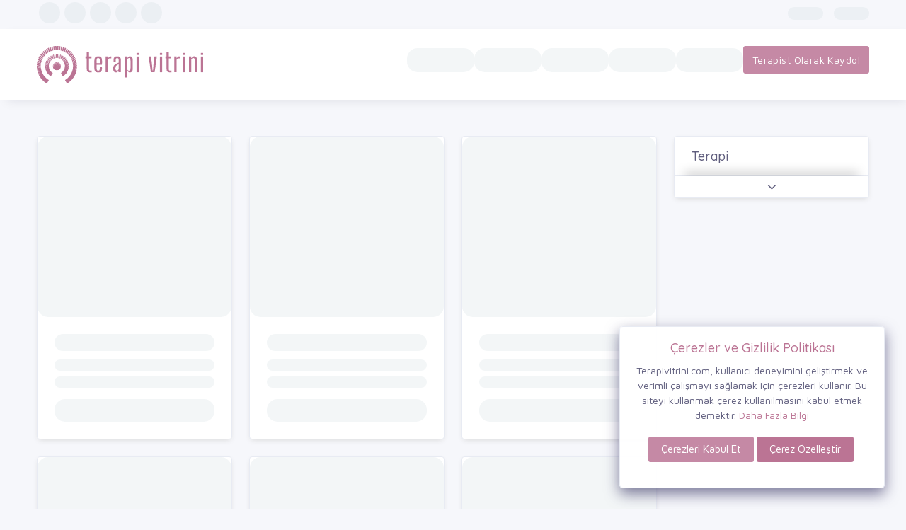

--- FILE ---
content_type: text/html; charset=UTF-8
request_url: https://terapivitrini.com/experiences/oksijen-terapi
body_size: 2323
content:
<!doctype html>
<html lang="tr" dir="ltr">

<head>
	<base href="https://terapivitrini.com/" target="_blank">
	<script>
		(function(w, d, s, l, i) {
			w[l] = w[l] || [];
			w[l].push({
				'gtm.start': new Date().getTime(),
				event: 'gtm.js'
			});
			var f = d.getElementsByTagName(s)[0],
				j = d.createElement(s),
				dl = l != 'dataLayer' ? '&l=' + l : '';
			j.async = true;
			j.src =
				'https://www.googletagmanager.com/gtm.js?id=' + i + dl;
			f.parentNode.insertBefore(j, f);
		})(window, document, 'script', 'dataLayer', 'GTM-P2DX2ZD');
	</script>
	<meta charset="UTF-8">
	<meta http-equiv="x-ua-compatible" content="IE=edge">
	<meta name="viewport" content="width=device-width,initial-scale=1,shrink-to-fit=no">
	<meta name="apple-mobile-web-app-status-bar-style" content="black-translucent">
	<meta name="apple-mobile-web-app-capable" content="yes">
	<meta name="mobile-web-app-capable" content="yes">
	<meta name="HandheldFriendly" content="True">
	<meta name="MobileOptimized" content="320">
	<meta name="description" content="Oksijen Terapi - Türkiye’deki en iyi doktorları, uzmanları, terapistleri bulun ve onlarla online, yüz yüze, evde terapi randevusu alın.">
	<meta name="author" content="">
	<meta property="og:type" content="article">
	<meta property="og:title" content="Oksijen Terapi - Bilgi, doktorlara, uzmanlara, terapistlere sıkça sorulan sorular">
	<meta property="og:image" content="https://terapivitrini.com/assets/images/og_empty_image.jpg">
	<meta property="og:url" content="https://terapivitrini.com/experiences/oksijen-terapi">
	<meta property="og:description" content="Oksijen Terapi - Türkiye’deki en iyi doktorları, uzmanları, terapistleri bulun ve onlarla online, yüz yüze, evde terapi randevusu alın.">
	<link rel="image_src" href="">
	<link rel="canonical" href="https://terapivitrini.com/experiences/oksijen-terapi">	
	<link rel="icon" href="https://terapivitrini.com/favicon.png?v=1">
	<title>Oksijen Terapi - Bilgi, doktorlara, uzmanlara, terapistlere sıkça sorulan sorular</title>
	<meta name="google-site-verification" content="GYYpur9sHL049EQrKiKLBOHTucEOBhnGsrnmEdY37jE" />
	<meta itemprop="url" content="https://terapivitrini.com/experiences/oksijen-terapi">
	<meta meta="1" name="googlebot" content="noindex">
        <meta meta="1" name="robots" content="noindex">

	<link id="style" href="https://terapivitrini.com/assets/plugins/bootstrap/css/bootstrap.min.css" rel="stylesheet">
	<link href="https://terapivitrini.com/assets/css/ffolders.css" rel="stylesheet">
	<link href="https://terapivitrini.com/assets/css/style.css" rel="stylesheet">
	<link href="https://terapivitrini.com/assets/css/plugins.css" rel="stylesheet">
	<link href="https://terapivitrini.com/assets/css/aksVideoPlayer.min.css" rel="stylesheet">
	<link rel="stylesheet" href="https://terapivitrini.com/assets/css/icons.css">


    
    


    <link href="https://terapivitrini.com/css/app.7785dfce.css?v=8" rel="stylesheet" />

<body class="" id="body">

	<div id="global-loader"><img src="https://terapivitrini.com/assets/images/other/loader.svg" class="loader-img floating" alt=""></div>
    
    <noscript></noscript>
	<div id="app"><div data-v-46a4dd0c=""><section data-v-46a4dd0c=""><div data-v-0b3e17b8="" data-v-46a4dd0c="" class="bg-white border-bottom" style="background: rgb(246, 247, 251) !important; border-bottom: none !important;"><div data-v-0b3e17b8="" class="container"><div data-v-0b3e17b8="" class="page-header" style="background: none !important; color: rgb(80, 78, 111); text-align: center;"><h1 data-v-0b3e17b8="" class="page-title">Oksijen Terapi</h1><!----></div></div></div></section><section data-v-46a4dd0c="" class="sptb"><div data-v-46a4dd0c="" class="container"><div data-v-46a4dd0c="" class="row"><div data-v-46a4dd0c="" class="col-xl-9 col-lg-9 col-md-9" id="mobileEx"><div data-v-46a4dd0c="" class="mb-lg-0"><div data-v-46a4dd0c="" class="mb-lg-0"><div><div class="item2-gl"><div class="row"><div class="text-center"><h3>Sonuç Bulunamadı</h3></div><!----><div class="modal" tabindex="-1" role="dialog" id="appointmentDialog"><div class="modal-dialog" role="document"><div class="modal-content" style="background: none; border: none;"><div class="modal-body"><div data-v-11fa0df4="" class="col-12 card nocon" id="profile_sidebar"><div data-v-11fa0df4="" class="mb-0"><div data-v-11fa0df4="" class="card-header"><h3 data-v-11fa0df4="" class="card-title">Randevu Takvimi</h3></div><div data-v-11fa0df4="" class="left text-primary p-0"><i data-v-11fa0df4="" class="fa fa-angle-left"></i></div><div data-v-11fa0df4="" class="right text-primary p-0"><i data-v-11fa0df4="" class="fa fa-angle-right"></i></div><div data-v-11fa0df4="" class="card-body" id="test" style="transition: 1s; overflow: hidden; height: 0px;"><!----><div data-v-11fa0df4="" class="dateList box row" id="box"><div data-v-11fa0df4="" class="skeleton col-12" style="width: 500px; height: 51px;"></div><div data-v-11fa0df4="" class="skeleton col-12" style="margin-top: 20px; width: 500px; height: 350px;"></div></div></div><div data-v-11fa0df4="" class="loadmore"><i data-v-11fa0df4="" class="fa fa-angle-down"></i><!----></div></div></div></div></div></div></div></div></div></div></div><div data-v-46a4dd0c="" class="center-block text-center mt-5"><ul data-v-46a4dd0c="" class="pagination mb-5"><!----><li class="page-item page-next"><!----></li></ul></div></div></div><div data-v-46a4dd0c="" class="col-xl-3 col-lg-4 col-md-12"><div data-v-46a4dd0c="" class="card"><div data-v-46a4dd0c="" class="card-header"><h3 data-v-46a4dd0c="" class="card-title">Filtreleme</h3></div><div data-v-46a4dd0c="" class="card-body text-primary"><div data-v-46a4dd0c="" class="row" style="padding-left: 29px;"></div></div></div><div data-v-46a4dd0c="" class="card"><div data-v-46a4dd0c="" class="card-header"><h3 data-v-46a4dd0c="" class="card-title">Sıralama</h3></div><div data-v-46a4dd0c="" class="card-body text-primary"><div data-v-46a4dd0c="" class="row" style="padding-left: 29px;"></div></div></div><div data-v-06be6b96="" data-v-46a4dd0c="" class="card"><div data-v-06be6b96="" class="card-header"><h3 data-v-06be6b96="" class="card-title">Terapi</h3></div><div data-v-06be6b96="" class="card-body p-0" id="test" style="transition: 1s; overflow: hidden; height: 0px;"><div data-v-06be6b96="" class="closed" id="box"><div data-v-06be6b96="" class="skeleton p-3 mb-3"></div><div data-v-06be6b96="" class="skeleton p-3 mb-3"></div><div data-v-06be6b96="" class="skeleton p-3 mb-3"></div><div data-v-06be6b96="" class="skeleton p-3 mb-3"></div><div data-v-06be6b96="" class="skeleton p-3 mb-3"></div><div data-v-06be6b96="" class="skeleton p-3 mb-3"></div><div data-v-06be6b96="" class="skeleton p-3 mb-3"></div><div data-v-06be6b96="" class="skeleton p-3 mb-3"></div><div data-v-06be6b96="" class="skeleton p-3 mb-3"></div><div data-v-06be6b96="" class="skeleton p-3 mb-3"></div><div data-v-06be6b96="" class="skeleton p-3 mb-3"></div><div data-v-06be6b96="" class="skeleton p-3 mb-3"></div><div data-v-06be6b96="" class="skeleton p-3 mb-3"></div><div data-v-06be6b96="" class="skeleton p-3 mb-3"></div><div data-v-06be6b96="" class="skeleton p-3 mb-3"></div><div data-v-06be6b96="" class="skeleton p-3 mb-3"></div><div data-v-06be6b96="" class="skeleton p-3 mb-3"></div><div data-v-06be6b96="" class="skeleton p-3 mb-3"></div><div data-v-06be6b96="" class="skeleton p-3 mb-3"></div><div data-v-06be6b96="" class="skeleton p-3 mb-3"></div></div><div data-v-06be6b96="" class="item-list"><!----></div></div><div data-v-06be6b96="" class="loadmore"><i data-v-06be6b96="" class="fa fa-angle-down"></i><!----></div></div></div></div></div></section></div></div>
	<script src="https://terapivitrini.com/assets/js/vendors/jquery.min.js"></script>
	<script src="https://terapivitrini.com/assets/plugins/bootstrap/js/popper.min.js"></script>
	<script src="https://terapivitrini.com/assets/plugins/bootstrap/js/bootstrap.min.js"></script>
	<script src="https://terapivitrini.com/assets/js/vendors/jquery.sparkline.min.js"></script>
	<script src="https://terapivitrini.com/assets/js/vendors/circle-progress.min.js"></script>
	<script src="https://terapivitrini.com/assets/plugins/ratings-2/jquery.star-rating.js"></script>
	<script src="https://terapivitrini.com/assets/plugins/ratings-2/star-rating.js"></script>
	<script src="https://terapivitrini.com/assets/plugins/owl-carousel/owl.carousel.js"></script>
	<script src="https://terapivitrini.com/assets/plugins/Horizontal2/Horizontal-menu/horizontal.js"></script>
	<script src="https://terapivitrini.com/assets/js/jquery.touchSwipe.min.js"></script>
	<script src="https://terapivitrini.com/assets/plugins/select2/select2.full.min.js"></script>
	<script src="https://terapivitrini.com/assets/js/select2.js"></script>
	<script src="https://terapivitrini.com/assets/plugins/cookie/jquery.ihavecookies.js"></script>
	<script src="https://terapivitrini.com/assets/plugins/pscrollbar/pscrollbar.js"></script>
	<script src="https://terapivitrini.com/assets/js/sticky.js"></script>
	<script src="https://terapivitrini.com/assets/js/custom-sticky.js"></script>
	<script src="https://terapivitrini.com/assets/js/swipe.js"></script>
	<script src="https://terapivitrini.com/assets/js/themeColors.js"></script>
	<script src="https://terapivitrini.com/assets/js/switcher-styles.js"></script>
	<script src="https://terapivitrini.com/assets/js/custom.js?v=4"></script>

    <script src="https://meet.jit.si/external_api.js"></script>

    <script defer="defer" src="https://terapivitrini.com/js/chunk-vendors.f2dc9967.js?v=8"></script>
    <script defer="defer" src="https://terapivitrini.com/js/app.675a1485.js?v=7"></script>

<script defer src="https://static.cloudflareinsights.com/beacon.min.js/vcd15cbe7772f49c399c6a5babf22c1241717689176015" integrity="sha512-ZpsOmlRQV6y907TI0dKBHq9Md29nnaEIPlkf84rnaERnq6zvWvPUqr2ft8M1aS28oN72PdrCzSjY4U6VaAw1EQ==" data-cf-beacon='{"version":"2024.11.0","token":"b5e9673b42bc4a1d821c4a7b3626dfa1","r":1,"server_timing":{"name":{"cfCacheStatus":true,"cfEdge":true,"cfExtPri":true,"cfL4":true,"cfOrigin":true,"cfSpeedBrain":true},"location_startswith":null}}' crossorigin="anonymous"></script>
</body>

</html>

--- FILE ---
content_type: text/css
request_url: https://terapivitrini.com/assets/css/icons.css
body_size: -334
content:
@charset "UTF-8";

@import url("../iconfonts/feather/fonts/font-awesome.min.css");
@import url("../iconfonts/icons.css");
@import url("../iconfonts/plugin.css");

--- FILE ---
content_type: text/css
request_url: https://terapivitrini.com/css/6998.0254ab5c.css
body_size: 391
content:
.activeSelect[data-v-11fa0df4]{box-shadow:0 0 20px 0 #bb7494;transition:.7s ease-in;position:relative;z-index:5003}.nocon[data-v-11fa0df4]{transition-duration:.1s;transition-timing-function:ease-in}.topmenu[data-v-11fa0df4]{padding:0!important;background:#eaeaea;margin-bottom:10px;margin-left:-10px;margin-top:-10px;height:52px}.loadmore[data-v-11fa0df4]{text-align:center;font-size:20px;box-shadow:0 -16px 15px -14px #000;position:inherit}.loadmore[data-v-11fa0df4]:hover{cursor:pointer}.selected[data-v-11fa0df4]{background:#723752!important;color:#fff}.left[data-v-11fa0df4]{left:-15px;box-shadow:-10px 0 10px -5px #cfcfcf}.left[data-v-11fa0df4],.right[data-v-11fa0df4]{width:-moz-fit-content;width:fit-content;position:absolute;top:60px;z-index:9;padding:11px!important;background:#fff}.right[data-v-11fa0df4]{right:-15px;box-shadow:10px 0 10px -5px #cfcfcf}.dateList[data-v-11fa0df4]{display:inline-flex;position:absolute;list-style:none;left:0;top:0}.dateList div[data-v-11fa0df4]{width:88px;text-align:center;padding:10px}.dateList li[data-v-11fa0df4]{padding:5px;margin:5px;color:#fff;border-radius:10px}.dateList li a[data-v-11fa0df4]{color:#fff;cursor:pointer}.dateList li a[data-v-11fa0df4]:hover{color:#fff!important;cursor:pointer}.star[data-v-fae176be]{font-size:20px;color:grey}.owl-dots{margin-top:-20px!important;margin-bottom:10px!important}.mobile{width:-moz-fit-content;width:fit-content;float:left}.mobile-left{width:40%}.mobile-center{width:60%}.mobile-image{background:#ddd;border-radius:100px;width:auto}.interview-price{font-weight:700}.interview-item-row{margin:0 auto;width:-moz-fit-content;width:fit-content;margin-top:3px}.interview-item{float:left;border-radius:10px;border:1px solid #b2b1b1;padding:0 4px 0 4px;margin:3px;color:#000;font-size:12px}.activeSelect[data-v-06be6b96]{box-shadow:0 0 20px 0 #bb7494;transition:.7s ease-in;position:relative;z-index:19}.nocon[data-v-06be6b96]{transition-duration:.1s;transition-timing-function:ease-in}.topmenu[data-v-06be6b96]{padding:0!important;background:#eaeaea;margin-bottom:10px;margin-left:-10px;margin-top:-10px;height:52px}.loadmore[data-v-06be6b96]{text-align:center;font-size:20px;box-shadow:0 -16px 15px -14px #000;position:inherit}.loadmore[data-v-06be6b96]:hover{cursor:pointer}.left[data-v-06be6b96]{left:-15px;box-shadow:-10px 0 10px -5px #cfcfcf}.left[data-v-06be6b96],.right[data-v-06be6b96]{width:-moz-fit-content;width:fit-content;position:absolute;top:60px;z-index:9;padding:11px!important;background:#fff}.right[data-v-06be6b96]{right:-15px;box-shadow:10px 0 10px -5px #cfcfcf}.dateList[data-v-06be6b96]{display:inline-flex;position:absolute;left:0;top:0}.dateList div[data-v-06be6b96]{width:88px;text-align:center;padding:10px}.dateList li[data-v-06be6b96]{padding:5px;margin:5px;color:#fff;border-radius:10px}.dateList li a[data-v-06be6b96]{color:#fff;cursor:pointer}.dateList li a[data-v-06be6b96]:hover{color:#fff!important;cursor:pointer}.page-header .breadcrumb-item+.breadcrumb-item[data-v-0b3e17b8]:before{color:#504e6f!important}@media (max-width:480px){.page-title[data-v-0b3e17b8]{display:none}.breadcrumb[data-v-0b3e17b8]{margin:0 auto;width:-moz-fit-content;width:fit-content}}@media screen and (max-width:990px){#mobileEx[data-v-46a4dd0c]{padding-left:35px;padding-right:35px}}

--- FILE ---
content_type: text/javascript
request_url: https://terapivitrini.com/js/chunk-vendors.f2dc9967.js?v=8
body_size: 118412
content:
(self["webpackChunksite"]=self["webpackChunksite"]||[]).push([[504],{6835:function(e,t,n){"use strict";n.d(t,{Ay:function(){return rt}});var o=e=>{let t,n=!1;return()=>(n||(n=!0,t=e()),t)};class r{static isServer(){return"undefined"===typeof document}}function s(e){const t=document.createElement("SCRIPT");if("object"!==typeof e)throw new Error("options should  be an object");Array.prototype.isPrototypeOf(e.libraries)&&(e.libraries=e.libraries.join(",")),e.v||(e.v=3.47),e["callback"]="vueGoogleMapsInit";let n="https://maps.googleapis.com/maps/api/js?",o=n+Object.keys(e).map((t=>encodeURIComponent(t)+"="+encodeURIComponent(e[t]))).join("&");return t.setAttribute("src",o),t.setAttribute("async",""),t.setAttribute("defer",""),t}let i=!1;function a(e){if(!r.isServer()){if(i)throw new Error("You already started the loading of google maps");{i=!0;const t=s(e);document.head.appendChild(t)}}}var l=n(3751),c=(e,t,n)=>{for(let o of n){const n=`on${o.charAt(0).toUpperCase()}${o.slice(1)}`.replace(/[-_]+(.)?/g,((e,t)=>t?t.toUpperCase():""));(e.$props[n]||e.$attrs[n]||e.$gmapOptions.autobindAllEvents||e.$attrs[o])&&t.addListener(o,(t=>{e.$emit(o,t)}))}};function u(e,t,n,o=!1){let r=!1;function s(){r||(r=!0,e.$nextTick((()=>{r=!1,n()})))}for(let i of t)e.$watch(i,s,{immediate:o})}class d{static capitalizeFirstLetter(e){return e.charAt(0).toUpperCase()+e.slice(1)}}function p(e,t){return Object.keys(t).reduce(((t,n)=>(void 0!==e[n]&&(t[n]=e[n]),t)),{})}function f(e,t,n){for(let o in n){let{twoWay:r,type:s,trackProperties:i,noBind:a}=n[o];if(a)continue;const l="set"+d.capitalizeFirstLetter(o),c="get"+d.capitalizeFirstLetter(o),p=o.toLowerCase()+"_changed",f=e[o];if("undefined"===typeof t[l])throw new Error(`${l} is not a method of (the Maps object corresponding to) ${e.$options._componentTag}`);s===Object&&i?u(e,i.map((e=>`${o}.${e}`)),(()=>{t[l](e[o])}),void 0!==e[o]):e.$watch(o,(()=>{const n=e[o];t[l](n)}),{immediate:"undefined"!==typeof f,deep:s===Object}),r&&(e.$gmapOptions.autobindAllEvents||e.$attrs[p])&&t.addListener(p,(()=>{e.$emit(p,t[c]())}))}}var h={inject:{$mapPromise:{default:"abcdef"}},provide(){return this.$mapPromise.then((e=>{this.$map=e})),{}}};function m(e){const{mappedProps:t,name:n,ctr:o,ctrArgs:r,events:s,beforeCreate:i,afterCreate:a,props:l,...u}=e,d=`$${n}Promise`,m=`$${n}Object`;return g(!(u.props instanceof Array),"`props` should be an object, not Array"),{..."undefined"!==typeof GENERATE_DOC?{$vgmOptions:e}:{},mixins:[h],props:{...l,...v(t)},render(){return""},provide(){const e=this.$mapPromise.then((e=>{this.$map=e;const n={...this.options,map:e,...p(this,t)};if(delete n.options,i){const e=i.bind(this)(n);if(e instanceof Promise)return e.then((()=>({options:n})))}return{options:n}})).then((({options:e})=>{const n=o();return this[m]=r?new(Function.prototype.bind.call(n,null,...r(e,p(this,l||{})))):new n(e),f(this,this[m],t),c(this,this[m],s),a&&a.bind(this)(this[m]),this[m]}));return this[d]=e,{[d]:e}},unmounted(){this[m]&&this[m].setMap&&this[m].setMap(null)},...u}}function g(e,t){if(!e)throw new Error(t)}function v(e){return Object.entries(e).map((([e,t])=>{const n={};return"type"in t&&(n.type=t.type),"default"in t&&(n.default=t.default),"required"in t&&(n.required=t.required),[e,n]})).reduce(((e,[t,n])=>(e[t]=n,e)),{})}const b={draggable:{type:Boolean},editable:{type:Boolean},options:{twoWay:!1,type:Object},path:{type:Array,twoWay:!0}},w=["click","dblclick","drag","dragend","dragstart","mousedown","mousemove","mouseout","mouseover","mouseup","rightclick"];var y=m({mappedProps:b,props:{deepWatch:{type:Boolean,default:!1}},events:w,name:"polyline",ctr:()=>google.maps.Polyline,afterCreate(){let e=()=>{};this.$watch("path",(t=>{if(t){e(),this.$polylineObject.setPath(t);const n=this.$polylineObject.getPath(),o=[],r=()=>{this.$emit("path_changed",this.$polylineObject.getPath())};o.push([n,n.addListener("insert_at",r)]),o.push([n,n.addListener("remove_at",r)]),o.push([n,n.addListener("set_at",r)]),e=()=>{o.map((([e,t])=>google.maps.event.removeListener(t)))}}}),{deep:this.deepWatch,immediate:!0})}});const _={draggable:{type:Boolean},editable:{type:Boolean},options:{type:Object},path:{type:Array,twoWay:!0,noBind:!0},paths:{type:Array,twoWay:!0,noBind:!0}},k=["click","dblclick","drag","dragend","dragstart","mousedown","mousemove","mouseout","mouseover","mouseup","rightclick"];var x=m({props:{deepWatch:{type:Boolean,default:!1}},events:k,mappedProps:_,name:"polygon",ctr:()=>google.maps.Polygon,beforeCreate(e){e.path||delete e.path,e.paths||delete e.paths},afterCreate(e){let t=()=>{};this.$watch("paths",(n=>{if(n){t(),e.setPaths(n);const o=()=>{this.$emit("paths_changed",e.getPaths())},r=[],s=e.getPaths();for(let e=0;e<s.getLength();e++){let t=s.getAt(e);r.push([t,t.addListener("insert_at",o)]),r.push([t,t.addListener("remove_at",o)]),r.push([t,t.addListener("set_at",o)])}r.push([s,s.addListener("insert_at",o)]),r.push([s,s.addListener("remove_at",o)]),r.push([s,s.addListener("set_at",o)]),t=()=>{r.map((([e,t])=>google.maps.event.removeListener(t)))}}}),{deep:this.deepWatch,immediate:!0}),this.$watch("path",(n=>{if(n){t(),e.setPaths(n);const o=e.getPath(),r=[],s=()=>{this.$emit("path_changed",e.getPath())};r.push([o,o.addListener("insert_at",s)]),r.push([o,o.addListener("remove_at",s)]),r.push([o,o.addListener("set_at",s)]),t=()=>{r.map((([e,t])=>google.maps.event.removeListener(t)))}}}),{deep:this.deepWatch,immediate:!0})}});const C={center:{type:Object,twoWay:!0,required:!0},radius:{type:Number,twoWay:!0},draggable:{type:Boolean,default:!1},editable:{type:Boolean,default:!1},options:{type:Object,twoWay:!1}},E=["click","dblclick","drag","dragend","dragstart","mousedown","mousemove","mouseout","mouseover","mouseup","rightclick"];var T=m({mappedProps:C,name:"circle",ctr:()=>google.maps.Circle,events:E});const A={bounds:{type:Object,twoWay:!0},draggable:{type:Boolean,default:!1},editable:{type:Boolean,default:!1},options:{type:Object,twoWay:!1}},O=["click","dblclick","drag","dragend","dragstart","mousedown","mousemove","mouseout","mouseover","mouseup","rightclick"];var S=m({mappedProps:A,name:"rectangle",ctr:()=>google.maps.Rectangle,events:O}),P=n(641);function $(e,t,n,o,r,s){return(0,P.uX)(),(0,P.CE)("div",{onClick:t[0]||(t[0]=()=>{console.log("sdfsd")})},[(0,P.RG)(e.$slots,"default")])}const M={animation:{twoWay:!0,type:Number},attribution:{type:Object},clickable:{type:Boolean,twoWay:!0,default:!0},cursor:{type:String,twoWay:!0},draggable:{type:Boolean,twoWay:!0,default:!1},icon:{twoWay:!0},label:{},opacity:{type:Number,default:1},options:{type:Object},place:{type:Object},position:{type:Object,twoWay:!0},shape:{type:Object,twoWay:!0},title:{type:String,twoWay:!0},zIndex:{type:Number,twoWay:!0},visible:{twoWay:!0,default:!0}},R=["click","rightclick","dblclick","drag","dragstart","dragend","mouseup","mousedown","mouseover","mouseout"];var L=m({mappedProps:M,events:R,name:"marker",ctr:()=>google.maps.Marker,inject:{$clusterPromise:{default:null}},emits:R,unmounted(){this.$markerObject&&(this.$clusterObject?this.$clusterObject.removeMarker(this.$markerObject,!0):this.$markerObject.setMap(null))},beforeCreate(e){return this.$clusterPromise&&(e.map=null),this.$clusterPromise},afterCreate(e){R.forEach((t=>{e.addListener(t,(e=>{this.$emit(t,e)}))})),this.$clusterPromise&&this.$clusterPromise.then((t=>{this.$clusterObject=t,t.addMarker(e)}))}}),j=n(6262);const B=(0,j.A)(L,[["render",$]]);var I=B;function D(e,t,n,o,r,s){return(0,P.uX)(),(0,P.CE)("div",null,[(0,P.RG)(e.$slots,"default")])}var N=n(2017),F=n.n(N);const H=[Int8Array,Uint8Array,Uint8ClampedArray,Int16Array,Uint16Array,Int32Array,Uint32Array,Float32Array,Float64Array],U=1,z=8;class V{static from(e){if(!(e instanceof ArrayBuffer))throw new Error("Data must be an instance of ArrayBuffer.");const[t,n]=new Uint8Array(e,0,2);if(219!==t)throw new Error("Data does not appear to be in a KDBush format.");const o=n>>4;if(o!==U)throw new Error(`Got v${o} data when expected v${U}.`);const r=H[15&n];if(!r)throw new Error("Unrecognized array type.");const[s]=new Uint16Array(e,2,1),[i]=new Uint32Array(e,4,1);return new V(i,s,r,e)}constructor(e,t=64,n=Float64Array,o){if(isNaN(e)||e<0)throw new Error(`Unpexpected numItems value: ${e}.`);this.numItems=+e,this.nodeSize=Math.min(Math.max(+t,2),65535),this.ArrayType=n,this.IndexArrayType=e<65536?Uint16Array:Uint32Array;const r=H.indexOf(this.ArrayType),s=2*e*this.ArrayType.BYTES_PER_ELEMENT,i=e*this.IndexArrayType.BYTES_PER_ELEMENT,a=(8-i%8)%8;if(r<0)throw new Error(`Unexpected typed array class: ${n}.`);o&&o instanceof ArrayBuffer?(this.data=o,this.ids=new this.IndexArrayType(this.data,z,e),this.coords=new this.ArrayType(this.data,z+i+a,2*e),this._pos=2*e,this._finished=!0):(this.data=new ArrayBuffer(z+s+i+a),this.ids=new this.IndexArrayType(this.data,z,e),this.coords=new this.ArrayType(this.data,z+i+a,2*e),this._pos=0,this._finished=!1,new Uint8Array(this.data,0,2).set([219,(U<<4)+r]),new Uint16Array(this.data,2,1)[0]=t,new Uint32Array(this.data,4,1)[0]=e)}add(e,t){const n=this._pos>>1;return this.ids[n]=n,this.coords[this._pos++]=e,this.coords[this._pos++]=t,n}finish(){const e=this._pos>>1;if(e!==this.numItems)throw new Error(`Added ${e} items when expected ${this.numItems}.`);return W(this.ids,this.coords,this.nodeSize,0,this.numItems-1,0),this._finished=!0,this}range(e,t,n,o){if(!this._finished)throw new Error("Data not yet indexed - call index.finish().");const{ids:r,coords:s,nodeSize:i}=this,a=[0,r.length-1,0],l=[];while(a.length){const c=a.pop()||0,u=a.pop()||0,d=a.pop()||0;if(u-d<=i){for(let i=d;i<=u;i++){const a=s[2*i],c=s[2*i+1];a>=e&&a<=n&&c>=t&&c<=o&&l.push(r[i])}continue}const p=d+u>>1,f=s[2*p],h=s[2*p+1];f>=e&&f<=n&&h>=t&&h<=o&&l.push(r[p]),(0===c?e<=f:t<=h)&&(a.push(d),a.push(p-1),a.push(1-c)),(0===c?n>=f:o>=h)&&(a.push(p+1),a.push(u),a.push(1-c))}return l}within(e,t,n){if(!this._finished)throw new Error("Data not yet indexed - call index.finish().");const{ids:o,coords:r,nodeSize:s}=this,i=[0,o.length-1,0],a=[],l=n*n;while(i.length){const c=i.pop()||0,u=i.pop()||0,d=i.pop()||0;if(u-d<=s){for(let n=d;n<=u;n++)Y(r[2*n],r[2*n+1],e,t)<=l&&a.push(o[n]);continue}const p=d+u>>1,f=r[2*p],h=r[2*p+1];Y(f,h,e,t)<=l&&a.push(o[p]),(0===c?e-n<=f:t-n<=h)&&(i.push(d),i.push(p-1),i.push(1-c)),(0===c?e+n>=f:t+n>=h)&&(i.push(p+1),i.push(u),i.push(1-c))}return a}}function W(e,t,n,o,r,s){if(r-o<=n)return;const i=o+r>>1;q(e,t,i,o,r,s),W(e,t,n,o,i-1,1-s),W(e,t,n,i+1,r,1-s)}function q(e,t,n,o,r,s){while(r>o){if(r-o>600){const i=r-o+1,a=n-o+1,l=Math.log(i),c=.5*Math.exp(2*l/3),u=.5*Math.sqrt(l*c*(i-c)/i)*(a-i/2<0?-1:1),d=Math.max(o,Math.floor(n-a*c/i+u)),p=Math.min(r,Math.floor(n+(i-a)*c/i+u));q(e,t,n,d,p,s)}const i=t[2*n+s];let a=o,l=r;G(e,t,o,n),t[2*r+s]>i&&G(e,t,o,r);while(a<l){G(e,t,a,l),a++,l--;while(t[2*a+s]<i)a++;while(t[2*l+s]>i)l--}t[2*o+s]===i?G(e,t,o,l):(l++,G(e,t,l,r)),l<=n&&(o=l+1),n<=l&&(r=l-1)}}function G(e,t,n,o){K(e,n,o),K(t,2*n,2*o),K(t,2*n+1,2*o+1)}function K(e,t,n){const o=e[t];e[t]=e[n],e[n]=o}function Y(e,t,n,o){const r=e-n,s=t-o;return r*r+s*s}const Z={minZoom:0,maxZoom:16,minPoints:2,radius:40,extent:512,nodeSize:64,log:!1,generateId:!1,reduce:null,map:e=>e},X=Math.fround||(e=>t=>(e[0]=+t,e[0]))(new Float32Array(1)),Q=2,J=3,ee=4,te=5,ne=6;class oe{constructor(e){this.options=Object.assign(Object.create(Z),e),this.trees=new Array(this.options.maxZoom+1),this.stride=this.options.reduce?7:6,this.clusterProps=[]}load(e){const{log:t,minZoom:n,maxZoom:o}=this.options;t&&console.time("total time");const r=`prepare ${e.length} points`;t&&console.time(r),this.points=e;const s=[];for(let a=0;a<e.length;a++){const t=e[a];if(!t.geometry)continue;const[n,o]=t.geometry.coordinates,r=X(ie(n)),i=X(ae(o));s.push(r,i,1/0,a,-1,1),this.options.reduce&&s.push(0)}let i=this.trees[o+1]=this._createTree(s);t&&console.timeEnd(r);for(let a=o;a>=n;a--){const e=+Date.now();i=this.trees[a]=this._createTree(this._cluster(i,a)),t&&console.log("z%d: %d clusters in %dms",a,i.numItems,+Date.now()-e)}return t&&console.timeEnd("total time"),this}getClusters(e,t){let n=((e[0]+180)%360+360)%360-180;const o=Math.max(-90,Math.min(90,e[1]));let r=180===e[2]?180:((e[2]+180)%360+360)%360-180;const s=Math.max(-90,Math.min(90,e[3]));if(e[2]-e[0]>=360)n=-180,r=180;else if(n>r){const e=this.getClusters([n,o,180,s],t),i=this.getClusters([-180,o,r,s],t);return e.concat(i)}const i=this.trees[this._limitZoom(t)],a=i.range(ie(n),ae(s),ie(r),ae(o)),l=i.data,c=[];for(const u of a){const e=this.stride*u;c.push(l[e+te]>1?re(l,e,this.clusterProps):this.points[l[e+J]])}return c}getChildren(e){const t=this._getOriginId(e),n=this._getOriginZoom(e),o="No cluster with the specified id.",r=this.trees[n];if(!r)throw new Error(o);const s=r.data;if(t*this.stride>=s.length)throw new Error(o);const i=this.options.radius/(this.options.extent*Math.pow(2,n-1)),a=s[t*this.stride],l=s[t*this.stride+1],c=r.within(a,l,i),u=[];for(const d of c){const t=d*this.stride;s[t+ee]===e&&u.push(s[t+te]>1?re(s,t,this.clusterProps):this.points[s[t+J]])}if(0===u.length)throw new Error(o);return u}getLeaves(e,t,n){t=t||10,n=n||0;const o=[];return this._appendLeaves(o,e,t,n,0),o}getTile(e,t,n){const o=this.trees[this._limitZoom(e)],r=Math.pow(2,e),{extent:s,radius:i}=this.options,a=i/s,l=(n-a)/r,c=(n+1+a)/r,u={features:[]};return this._addTileFeatures(o.range((t-a)/r,l,(t+1+a)/r,c),o.data,t,n,r,u),0===t&&this._addTileFeatures(o.range(1-a/r,l,1,c),o.data,r,n,r,u),t===r-1&&this._addTileFeatures(o.range(0,l,a/r,c),o.data,-1,n,r,u),u.features.length?u:null}getClusterExpansionZoom(e){let t=this._getOriginZoom(e)-1;while(t<=this.options.maxZoom){const n=this.getChildren(e);if(t++,1!==n.length)break;e=n[0].properties.cluster_id}return t}_appendLeaves(e,t,n,o,r){const s=this.getChildren(t);for(const i of s){const t=i.properties;if(t&&t.cluster?r+t.point_count<=o?r+=t.point_count:r=this._appendLeaves(e,t.cluster_id,n,o,r):r<o?r++:e.push(i),e.length===n)break}return r}_createTree(e){const t=new V(e.length/this.stride|0,this.options.nodeSize,Float32Array);for(let n=0;n<e.length;n+=this.stride)t.add(e[n],e[n+1]);return t.finish(),t.data=e,t}_addTileFeatures(e,t,n,o,r,s){for(const i of e){const e=i*this.stride,a=t[e+te]>1;let l,c,u;if(a)l=se(t,e,this.clusterProps),c=t[e],u=t[e+1];else{const n=this.points[t[e+J]];l=n.properties;const[o,r]=n.geometry.coordinates;c=ie(o),u=ae(r)}const d={type:1,geometry:[[Math.round(this.options.extent*(c*r-n)),Math.round(this.options.extent*(u*r-o))]],tags:l};let p;p=a||this.options.generateId?t[e+J]:this.points[t[e+J]].id,void 0!==p&&(d.id=p),s.features.push(d)}}_limitZoom(e){return Math.max(this.options.minZoom,Math.min(Math.floor(+e),this.options.maxZoom+1))}_cluster(e,t){const{radius:n,extent:o,reduce:r,minPoints:s}=this.options,i=n/(o*Math.pow(2,t)),a=e.data,l=[],c=this.stride;for(let u=0;u<a.length;u+=c){if(a[u+Q]<=t)continue;a[u+Q]=t;const n=a[u],o=a[u+1],d=e.within(a[u],a[u+1],i),p=a[u+te];let f=p;for(const e of d){const n=e*c;a[n+Q]>t&&(f+=a[n+te])}if(f>p&&f>=s){let e,s=n*p,i=o*p,h=-1;const m=(u/c<<5)+(t+1)+this.points.length;for(const n of d){const o=n*c;if(a[o+Q]<=t)continue;a[o+Q]=t;const l=a[o+te];s+=a[o]*l,i+=a[o+1]*l,a[o+ee]=m,r&&(e||(e=this._map(a,u,!0),h=this.clusterProps.length,this.clusterProps.push(e)),r(e,this._map(a,o)))}a[u+ee]=m,l.push(s/f,i/f,1/0,m,-1,f),r&&l.push(h)}else{for(let e=0;e<c;e++)l.push(a[u+e]);if(f>1)for(const e of d){const n=e*c;if(!(a[n+Q]<=t)){a[n+Q]=t;for(let e=0;e<c;e++)l.push(a[n+e])}}}}return l}_getOriginId(e){return e-this.points.length>>5}_getOriginZoom(e){return(e-this.points.length)%32}_map(e,t,n){if(e[t+te]>1){const o=this.clusterProps[e[t+ne]];return n?Object.assign({},o):o}const o=this.points[e[t+J]].properties,r=this.options.map(o);return n&&r===o?Object.assign({},r):r}}function re(e,t,n){return{type:"Feature",id:e[t+J],properties:se(e,t,n),geometry:{type:"Point",coordinates:[le(e[t]),ce(e[t+1])]}}}function se(e,t,n){const o=e[t+te],r=o>=1e4?`${Math.round(o/1e3)}k`:o>=1e3?Math.round(o/100)/10+"k":o,s=e[t+ne],i=-1===s?{}:Object.assign({},n[s]);return Object.assign(i,{cluster:!0,cluster_id:e[t+J],point_count:o,point_count_abbreviated:r})}function ie(e){return e/360+.5}function ae(e){const t=Math.sin(e*Math.PI/180),n=.5-.25*Math.log((1+t)/(1-t))/Math.PI;return n<0?0:n>1?1:n}function le(e){return 360*(e-.5)}function ce(e){const t=(180-360*e)*Math.PI/180;return 360*Math.atan(Math.exp(t))/Math.PI-90}
/*! *****************************************************************************
Copyright (c) Microsoft Corporation.

Permission to use, copy, modify, and/or distribute this software for any
purpose with or without fee is hereby granted.

THE SOFTWARE IS PROVIDED "AS IS" AND THE AUTHOR DISCLAIMS ALL WARRANTIES WITH
REGARD TO THIS SOFTWARE INCLUDING ALL IMPLIED WARRANTIES OF MERCHANTABILITY
AND FITNESS. IN NO EVENT SHALL THE AUTHOR BE LIABLE FOR ANY SPECIAL, DIRECT,
INDIRECT, OR CONSEQUENTIAL DAMAGES OR ANY DAMAGES WHATSOEVER RESULTING FROM
LOSS OF USE, DATA OR PROFITS, WHETHER IN AN ACTION OF CONTRACT, NEGLIGENCE OR
OTHER TORTIOUS ACTION, ARISING OUT OF OR IN CONNECTION WITH THE USE OR
PERFORMANCE OF THIS SOFTWARE.
***************************************************************************** */
function ue(e,t){var n={};for(var o in e)Object.prototype.hasOwnProperty.call(e,o)&&t.indexOf(o)<0&&(n[o]=e[o]);if(null!=e&&"function"===typeof Object.getOwnPropertySymbols){var r=0;for(o=Object.getOwnPropertySymbols(e);r<o.length;r++)t.indexOf(o[r])<0&&Object.prototype.propertyIsEnumerable.call(e,o[r])&&(n[o[r]]=e[o[r]])}return n}class de{static isAdvancedMarkerAvailable(e){return google.maps.marker&&!0===e.getMapCapabilities().isAdvancedMarkersAvailable}static isAdvancedMarker(e){return google.maps.marker&&e instanceof google.maps.marker.AdvancedMarkerElement}static setMap(e,t){this.isAdvancedMarker(e)?e.map=t:e.setMap(t)}static getPosition(e){if(this.isAdvancedMarker(e)){if(e.position){if(e.position instanceof google.maps.LatLng)return e.position;if(e.position.lat&&e.position.lng)return new google.maps.LatLng(e.position.lat,e.position.lng)}return new google.maps.LatLng(null)}return e.getPosition()}static getVisible(e){return!!this.isAdvancedMarker(e)||e.getVisible()}}class pe{constructor({markers:e,position:t}){this.markers=e,t&&(t instanceof google.maps.LatLng?this._position=t:this._position=new google.maps.LatLng(t))}get bounds(){if(0===this.markers.length&&!this._position)return;const e=new google.maps.LatLngBounds(this._position,this._position);for(const t of this.markers)e.extend(de.getPosition(t));return e}get position(){return this._position||this.bounds.getCenter()}get count(){return this.markers.filter((e=>de.getVisible(e))).length}push(e){this.markers.push(e)}delete(){this.marker&&(de.setMap(this.marker,null),this.marker=void 0),this.markers.length=0}}class fe{constructor({maxZoom:e=16}){this.maxZoom=e}noop({markers:e}){return he(e)}}const he=e=>{const t=e.map((e=>new pe({position:de.getPosition(e),markers:[e]})));return t};class me extends fe{constructor(e){var{maxZoom:t,radius:n=60}=e,o=ue(e,["maxZoom","radius"]);super({maxZoom:t}),this.state={zoom:-1},this.superCluster=new oe(Object.assign({maxZoom:this.maxZoom,radius:n},o))}calculate(e){let t=!1;const n={zoom:e.map.getZoom()};if(!F()(e.markers,this.markers)){t=!0,this.markers=[...e.markers];const n=this.markers.map((e=>{const t=de.getPosition(e),n=[t.lng(),t.lat()];return{type:"Feature",geometry:{type:"Point",coordinates:n},properties:{marker:e}}}));this.superCluster.load(n)}return t||(this.state.zoom<=this.maxZoom||n.zoom<=this.maxZoom)&&(t=!F()(this.state,n)),this.state=n,t&&(this.clusters=this.cluster(e)),{clusters:this.clusters,changed:t}}cluster({map:e}){return this.superCluster.getClusters([-180,-90,180,90],Math.round(e.getZoom())).map((e=>this.transformCluster(e)))}transformCluster({geometry:{coordinates:[e,t]},properties:n}){if(n.cluster)return new pe({markers:this.superCluster.getLeaves(n.cluster_id,1/0).map((e=>e.properties.marker)),position:{lat:t,lng:e}});const o=n.marker;return new pe({markers:[o],position:de.getPosition(o)})}}class ge{constructor(e,t){this.markers={sum:e.length};const n=t.map((e=>e.count)),o=n.reduce(((e,t)=>e+t),0);this.clusters={count:t.length,markers:{mean:o/t.length,sum:o,min:Math.min(...n),max:Math.max(...n)}}}}class ve{render({count:e,position:t},n,o){const r=e>Math.max(10,n.clusters.markers.mean)?"#ff0000":"#0000ff",s=`<svg fill="${r}" xmlns="http://www.w3.org/2000/svg" viewBox="0 0 240 240" width="50" height="50">\n<circle cx="120" cy="120" opacity=".6" r="70" />\n<circle cx="120" cy="120" opacity=".3" r="90" />\n<circle cx="120" cy="120" opacity=".2" r="110" />\n<text x="50%" y="50%" style="fill:#fff" text-anchor="middle" font-size="50" dominant-baseline="middle" font-family="roboto,arial,sans-serif">${e}</text>\n</svg>`,i=`Cluster of ${e} markers`,a=Number(google.maps.Marker.MAX_ZINDEX)+e;if(de.isAdvancedMarkerAvailable(o)){const e=new DOMParser,n=e.parseFromString(s,"image/svg+xml").documentElement;n.setAttribute("transform","translate(0 25)");const r={map:o,position:t,zIndex:a,title:i,content:n};return new google.maps.marker.AdvancedMarkerElement(r)}const l={position:t,zIndex:a,title:i,icon:{url:`data:image/svg+xml;base64,${btoa(s)}`,anchor:new google.maps.Point(25,25)}};return new google.maps.Marker(l)}}function be(e,t){for(let n in t.prototype)e.prototype[n]=t.prototype[n]}class we{constructor(){be(we,google.maps.OverlayView)}}var ye;(function(e){e["CLUSTERING_BEGIN"]="clusteringbegin",e["CLUSTERING_END"]="clusteringend",e["CLUSTER_CLICK"]="click"})(ye||(ye={}));const _e=(e,t,n)=>{n.fitBounds(t.bounds)};class ke extends we{constructor({map:e,markers:t=[],algorithmOptions:n={},algorithm:o=new me(n),renderer:r=new ve,onClusterClick:s=_e}){super(),this.markers=[...t],this.clusters=[],this.algorithm=o,this.renderer=r,this.onClusterClick=s,e&&this.setMap(e)}addMarker(e,t){this.markers.includes(e)||(this.markers.push(e),t||this.render())}addMarkers(e,t){e.forEach((e=>{this.addMarker(e,!0)})),t||this.render()}removeMarker(e,t){const n=this.markers.indexOf(e);return-1!==n&&(de.setMap(e,null),this.markers.splice(n,1),t||this.render(),!0)}removeMarkers(e,t){let n=!1;return e.forEach((e=>{n=this.removeMarker(e,!0)||n})),n&&!t&&this.render(),n}clearMarkers(e){this.markers.length=0,e||this.render()}render(){const e=this.getMap();if(e instanceof google.maps.Map&&e.getProjection()){google.maps.event.trigger(this,ye.CLUSTERING_BEGIN,this);const{clusters:t,changed:n}=this.algorithm.calculate({markers:this.markers,map:e,mapCanvasProjection:this.getProjection()});if(n||void 0==n){const e=new Set;for(const o of t)1==o.markers.length&&e.add(o.markers[0]);const n=[];for(const t of this.clusters)null!=t.marker&&(1==t.markers.length?e.has(t.marker)||de.setMap(t.marker,null):n.push(t.marker));this.clusters=t,this.renderClusters(),requestAnimationFrame((()=>n.forEach((e=>de.setMap(e,null)))))}google.maps.event.trigger(this,ye.CLUSTERING_END,this)}}onAdd(){this.idleListener=this.getMap().addListener("idle",this.render.bind(this)),this.render()}onRemove(){google.maps.event.removeListener(this.idleListener),this.reset()}reset(){this.markers.forEach((e=>de.setMap(e,null))),this.clusters.forEach((e=>e.delete())),this.clusters=[]}renderClusters(){const e=new ge(this.markers,this.clusters),t=this.getMap();this.clusters.forEach((n=>{1===n.markers.length?n.marker=n.markers[0]:(n.marker=this.renderer.render(n,e,t),n.markers.forEach((e=>de.setMap(e,null))),this.onClusterClick&&n.marker.addListener("click",(e=>{google.maps.event.trigger(this,ye.CLUSTER_CLICK,n),this.onClusterClick(e,n,t)}))),de.setMap(n.marker,t)}))}}const xe={maxZoom:{type:Number,twoWay:!1},batchSizeIE:{type:Number,twoWay:!1},calculator:{type:Function,twoWay:!1},enableRetinaIcons:{type:Boolean,twoWay:!1},gridSize:{type:Number,twoWay:!1},ignoreHidden:{type:Boolean,twoWay:!1},imageExtension:{type:String,twoWay:!1},imagePath:{type:String,twoWay:!1},imageSizes:{type:Array,twoWay:!1},minimumClusterSize:{type:Number,twoWay:!1},styles:{type:Array,twoWay:!1},zoomOnClick:{type:Boolean,twoWay:!1}},Ce=["click","rightclick","dblclick","drag","dragstart","dragend","mouseup","mousedown","mouseover","mouseout"];var Ee=m({mappedProps:xe,events:Ce,name:"cluster",ctr:()=>{if("undefined"===typeof ke){const e="MarkerClusterer is not installed!";throw console.error(e),new Error(e)}return ke},ctrArgs:({map:e,...t})=>[e,[],t],afterCreate(e){const t=()=>{const t=e.getMarkers();e.clearMarkers(),e.addMarkers(t)};for(let n in xe)xe[n].twoWay&&this.$on(n.toLowerCase()+"_changed",t)},updated(){this.$clusterObject&&this.$clusterObject.repaint()},beforeUnmount(){this.$children&&this.$children.length&&this.$children.forEach((e=>{e.$clusterObject===this.$clusterObject&&(e.$clusterObject=null)})),this.$clusterObject&&this.$clusterObject.clearMarkers()}});const Te=(0,j.A)(Ee,[["render",D]]);var Ae=Te;const Oe={ref:"infoWindow"};function Se(e,t,n,o,r,s){return(0,P.uX)(),(0,P.CE)("div",Oe,[(0,P.RG)(e.$slots,"default")],512)}const Pe={options:{type:Object,required:!1,default(){return{}}},position:{type:Object,twoWay:!0},zIndex:{type:Number,twoWay:!0}},$e=["domready","click","closeclick","content_changed"];var Me=m({mappedProps:Pe,events:$e,name:"infoWindow",ctr:()=>google.maps.InfoWindow,props:{opened:{type:Boolean,default:!0}},inject:{$markerPromise:{default:null}},mounted(){const e=this.$refs.infoWindow;e.parentNode.removeChild(e)},beforeCreate(e){if(e.content=this.$refs.infoWindow,this.$markerPromise)return delete e.position,this.$markerPromise.then((e=>(this.$markerObject=e,e)))},emits:["closeclick"],methods:{_openInfoWindow(){this.$infoWindowObject.close(),this.opened?this.$infoWindowObject.open(this.$map,this.$markerObject):this.$emit("closeclick")}},afterCreate(){this._openInfoWindow(),this.$watch("opened",(()=>{this._openInfoWindow()}))}});const Re=(0,j.A)(Me,[["render",Se]]);var Le=Re,je=n(33);const Be={class:"vue-map-hidden"};function Ie(e,t,n,o,r,s){return(0,P.uX)(),(0,P.CE)("div",{class:(0,je.C4)(["vue-map-container",e.$attrs.class])},[(0,P.Lk)("div",{ref:"vue-map",class:"vue-map",style:(0,je.Tr)(e.$attrs.style?e.$attrs.style:"")},null,4),(0,P.Lk)("div",Be,[(0,P.RG)(e.$slots,"default")]),(0,P.RG)(e.$slots,"visible")],2)}var De={props:["resizeBus"],data(){return{_actualResizeBus:null}},created(){"undefined"===typeof this.resizeBus?this.$data._actualResizeBus=this.$gmapDefaultResizeBus:this.$data._actualResizeBus=this.resizeBus},methods:{_resizeCallback(){this.resize()},isFunction(e){return e&&"[object Function]"==={}.toString.call(e)},_delayedResizeCallback(){this.$nextTick((()=>this._resizeCallback()))}},watch:{resizeBus(e){this.$data._actualResizeBus=e},"$data._actualResizeBus"(e,t){t&&t.$off("resize",this._delayedResizeCallback)}},unmounted(){this.$data._actualResizeBus&&this.isFunction(this.$data._actualResizeBus.$off)&&this.$data._actualResizeBus.$off("resize",this._delayedResizeCallback)}};function Ne(e){let t=0;e((()=>{t+=1}),(()=>{t=Math.max(0,t-1)}),(()=>0===t))}const Fe={center:{required:!0,twoWay:!0,type:Object,noBind:!0},zoom:{required:!1,twoWay:!0,type:Number,noBind:!0},heading:{type:Number,twoWay:!0},mapTypeId:{twoWay:!0,type:String},tilt:{twoWay:!0,type:Number},options:{type:Object,default(){return{}}}},He=["bounds_changed","click","dblclick","drag","dragend","dragstart","idle","mousemove","mouseout","mouseover","resize","rightclick","tilesloaded"],Ue=["panBy","panTo","panToBounds","fitBounds"].reduce(((e,t)=>(e[t]=function(){this.$mapObject&&this.$mapObject[t].apply(this.$mapObject,arguments)},e)),{}),ze={resize(){this.$mapObject&&google.maps.event.trigger(this.$mapObject,"resize")},resizePreserveCenter(){if(!this.$mapObject)return;const e=this.$mapObject.getCenter();google.maps.event.trigger(this.$mapObject,"resize"),this.$mapObject.setCenter(e)},_resizeCallback(){this.resizePreserveCenter()}};var Ve={mixins:[De],props:v({...Fe,...He.reduce(((e,t)=>({...e,[`on${t.charAt(0).toUpperCase()}${t.slice(1)}`.replace(/[-_]+(.)?/g,((e,t)=>t?t.toUpperCase():""))]:Function})),{})}),inheritAttrs:!1,provide(){return this.$mapPromise=new Promise(((e,t)=>{this.$mapPromiseDeferred={resolve:e,reject:t}})),{$mapPromise:this.$mapPromise}},emits:["center_changed","zoom_changed","bounds_changed"],computed:{finalLat(){return this.center&&"function"===typeof this.center.lat?this.center.lat():this.center.lat},finalLng(){return this.center&&"function"===typeof this.center.lng?this.center.lng():this.center.lng},finalLatLng(){return{lat:this.finalLat,lng:this.finalLng}}},watch:{zoom(e){this.$mapObject&&this.$mapObject.setZoom(e)}},mounted(){return this.$gmapApiPromiseLazy().then((()=>{const e=this.$refs["vue-map"],t={...this.options,...p(this,Fe)};return delete t.options,this.$mapObject=new google.maps.Map(e,t),f(this,this.$mapObject,Fe),c(this,this.$mapObject,He),Ne(((e,t,n)=>{this.$mapObject.addListener("center_changed",(()=>{n()&&this.$emit("center_changed",this.$mapObject.getCenter()),t()}));const o=()=>{e(),this.$mapObject.setCenter(this.finalLatLng)};u(this,["finalLat","finalLng"],o)})),this.$mapObject.addListener("zoom_changed",(()=>{this.$emit("zoom_changed",this.$mapObject.getZoom())})),this.$mapObject.addListener("bounds_changed",(()=>{this.$emit("bounds_changed",this.$mapObject.getBounds())})),this.$mapPromiseDeferred.resolve(this.$mapObject),this.$mapObject})).catch((e=>{throw e}))},methods:{...ze,...Ue}};const We=(0,j.A)(Ve,[["render",Ie]]);var qe=We;const Ge={options:{type:Object,twoWay:!1,default:()=>{}},data:{type:Array,twoWay:!0}},Ke=[];var Ye=m({mappedProps:Ge,name:"heatmap",ctr:()=>google.maps.visualization.HeatmapLayer,events:Ke});function Ze(e,t,n,o,r,s){return(0,P.uX)(),(0,P.CE)("input",(0,P.v6)({ref:"input"},e.$attrs,(0,P.Tb)(e.$attrs,!0)),null,16)}var Xe=e=>{const t=e.addEventListener?e.addEventListener:e.attachEvent;function n(n,o){if("keydown"===n){const t=o;o=function(n){const o=document.getElementsByClassName("pac-item-selected").length>0;if(13===n.which&&!o){const n=document.createEvent("Event");n.keyCode=40,n.which=40,t.apply(e,[n])}t.apply(e,[n])}}t.apply(e,[n,o])}e.addEventListener=n,e.attachEvent=n};const Qe={bounds:{type:Object},componentRestrictions:{type:Object,noBind:!0},types:{type:Array,default:function(){return[]}}},Je={selectFirstOnEnter:{required:!1,type:Boolean,default:!1},options:{type:Object}};var et={mounted(){this.$gmapApiPromiseLazy().then((()=>{if(this.selectFirstOnEnter&&Xe(this.$refs.input),"function"!==typeof google.maps.places.Autocomplete)throw new Error("google.maps.places.Autocomplete is undefined. Did you add 'places' to libraries when loading Google Maps?");const e={...p(this,Qe),...this.options};this.$autocomplete=new google.maps.places.Autocomplete(this.$refs.input,e),f(this,this.$autocomplete,Qe),this.$watch("componentRestrictions",(e=>{void 0!==e&&this.$autocomplete.setComponentRestrictions(e)})),this.$autocomplete.addListener("place_changed",(()=>{this.$emit("place_changed",this.$autocomplete.getPlace())}))}))},props:{...v(Qe),...Je}};const tt=(0,j.A)(et,[["render",Ze]]);var nt=tt;let ot=null;function rt(e,t){t={installComponents:!0,autobindAllEvents:!1,...t},ot=(0,l.Ef)({data:function(){return{gmapApi:null}}});const n=(0,l.Ef)();let o=st(t);e.mixin({created(){this.$gmapDefaultResizeBus=n,this.$gmapOptions=t,this.$gmapApiPromiseLazy=o}}),e.$gmapDefaultResizeBus=n,e.$gmapApiPromiseLazy=o,t.installComponents&&(e.component("GMapMap",qe),e.component("GMapMarker",I),e.component("GMapInfoWindow",Le),e.component("GMapCluster",Ae),e.component("GMapPolyline",y),e.component("GMapPolygon",x),e.component("GMapCircle",T),e.component("GMapRectangle",S),e.component("GMapAutocomplete",nt),e.component("GMapHeatmap",Ye))}function st(e){function t(){return ot.gmapApi={},window.google}if(e.load)return o((()=>r.isServer()?new Promise((()=>{})).then(t):new Promise(((t,n)=>{try{window["vueGoogleMapsInit"]=t,a(e.load)}catch(o){n(o)}})).then(t)));{const e=new Promise((e=>{r.isServer()||(window["vueGoogleMapsInit"]=e)})).then(t);return o((()=>e))}}},953:function(e,t,n){"use strict";n.d(t,{BA:function(){return et},C4:function(){return A},EW:function(){return dt},Gc:function(){return je},IG:function(){return Ve},IJ:function(){return Ye},KR:function(){return Ke},Kh:function(){return Le},PP:function(){return ft},Pr:function(){return nt},QW:function(){return st},QZ:function(){return x},R1:function(){return Je},Tm:function(){return Fe},Ul:function(){return pt},X2:function(){return d},Yv:function(){return vt},bl:function(){return O},ch:function(){return bt},ds:function(){return C},fE:function(){return He},g8:function(){return Ne},hV:function(){return yt},hZ:function(){return N},i9:function(){return Ge},jr:function(){return c},ju:function(){return Ue},lJ:function(){return We},lW:function(){return lt},mu:function(){return Qe},nD:function(){return Ie},o5:function(){return l},qA:function(){return U},rY:function(){return rt},tB:function(){return Be},u4:function(){return D},uY:function(){return a},ux:function(){return ze},wB:function(){return wt},yC:function(){return i}});var o=n(33);
/**
* @vue/reactivity v3.5.8
* (c) 2018-present Yuxi (Evan) You and Vue contributors
* @license MIT
**/let r,s;class i{constructor(e=!1){this.detached=e,this._active=!0,this.effects=[],this.cleanups=[],this._isPaused=!1,this.parent=r,!e&&r&&(this.index=(r.scopes||(r.scopes=[])).push(this)-1)}get active(){return this._active}pause(){if(this._active){let e,t;if(this._isPaused=!0,this.scopes)for(e=0,t=this.scopes.length;e<t;e++)this.scopes[e].pause();for(e=0,t=this.effects.length;e<t;e++)this.effects[e].pause()}}resume(){if(this._active&&this._isPaused){let e,t;if(this._isPaused=!1,this.scopes)for(e=0,t=this.scopes.length;e<t;e++)this.scopes[e].resume();for(e=0,t=this.effects.length;e<t;e++)this.effects[e].resume()}}run(e){if(this._active){const t=r;try{return r=this,e()}finally{r=t}}else 0}on(){r=this}off(){r=this.parent}stop(e){if(this._active){let t,n;for(t=0,n=this.effects.length;t<n;t++)this.effects[t].stop();for(t=0,n=this.cleanups.length;t<n;t++)this.cleanups[t]();if(this.scopes)for(t=0,n=this.scopes.length;t<n;t++)this.scopes[t].stop(!0);if(!this.detached&&this.parent&&!e){const e=this.parent.scopes.pop();e&&e!==this&&(this.parent.scopes[this.index]=e,e.index=this.index)}this.parent=void 0,this._active=!1}}}function a(e){return new i(e)}function l(){return r}function c(e,t=!1){r&&r.cleanups.push(e)}const u=new WeakSet;class d{constructor(e){this.fn=e,this.deps=void 0,this.depsTail=void 0,this.flags=5,this.next=void 0,this.cleanup=void 0,this.scheduler=void 0,r&&r.active&&r.effects.push(this)}pause(){this.flags|=64}resume(){64&this.flags&&(this.flags&=-65,u.has(this)&&(u.delete(this),this.trigger()))}notify(){2&this.flags&&!(32&this.flags)||8&this.flags||h(this)}run(){if(!(1&this.flags))return this.fn();this.flags|=2,S(this),v(this);const e=s,t=E;s=this,E=!0;try{return this.fn()}finally{0,b(this),s=e,E=t,this.flags&=-3}}stop(){if(1&this.flags){for(let e=this.deps;e;e=e.nextDep)_(e);this.deps=this.depsTail=void 0,S(this),this.onStop&&this.onStop(),this.flags&=-2}}trigger(){64&this.flags?u.add(this):this.scheduler?this.scheduler():this.runIfDirty()}runIfDirty(){w(this)&&this.run()}get dirty(){return w(this)}}let p,f=0;function h(e){e.flags|=8,e.next=p,p=e}function m(){f++}function g(){if(--f>0)return;let e;while(p){let n=p;p=void 0;while(n){const o=n.next;if(n.next=void 0,n.flags&=-9,1&n.flags)try{n.trigger()}catch(t){e||(e=t)}n=o}}if(e)throw e}function v(e){for(let t=e.deps;t;t=t.nextDep)t.version=-1,t.prevActiveLink=t.dep.activeLink,t.dep.activeLink=t}function b(e,t=!1){let n,o=e.depsTail,r=o;while(r){const e=r.prevDep;-1===r.version?(r===o&&(o=e),_(r,t),k(r)):n=r,r.dep.activeLink=r.prevActiveLink,r.prevActiveLink=void 0,r=e}e.deps=n,e.depsTail=o}function w(e){for(let t=e.deps;t;t=t.nextDep)if(t.dep.version!==t.version||t.dep.computed&&(y(t.dep.computed)||t.dep.version!==t.version))return!0;return!!e._dirty}function y(e){if(4&e.flags&&!(16&e.flags))return;if(e.flags&=-17,e.globalVersion===P)return;e.globalVersion=P;const t=e.dep;if(e.flags|=2,t.version>0&&!e.isSSR&&e.deps&&!w(e))return void(e.flags&=-3);const n=s,r=E;s=e,E=!0;try{v(e);const n=e.fn(e._value);(0===t.version||(0,o.$H)(n,e._value))&&(e._value=n,t.version++)}catch(i){throw t.version++,i}finally{s=n,E=r,b(e,!0),e.flags&=-3}}function _(e,t=!1){const{dep:n,prevSub:o,nextSub:r}=e;if(o&&(o.nextSub=r,e.prevSub=void 0),r&&(r.prevSub=o,e.nextSub=void 0),n.subs===e&&(n.subs=o),!n.subs)if(n.computed){n.computed.flags&=-5;for(let e=n.computed.deps;e;e=e.nextDep)_(e,!0)}else n.map&&!t&&(n.map.delete(n.key),n.map.size||L.delete(n.target))}function k(e){const{prevDep:t,nextDep:n}=e;t&&(t.nextDep=n,e.prevDep=void 0),n&&(n.prevDep=t,e.nextDep=void 0)}function x(e,t){e.effect instanceof d&&(e=e.effect.fn);const n=new d(e);t&&(0,o.X$)(n,t);try{n.run()}catch(s){throw n.stop(),s}const r=n.run.bind(n);return r.effect=n,r}function C(e){e.effect.stop()}let E=!0;const T=[];function A(){T.push(E),E=!1}function O(){const e=T.pop();E=void 0===e||e}function S(e){const{cleanup:t}=e;if(e.cleanup=void 0,t){const e=s;s=void 0;try{t()}finally{s=e}}}let P=0;class ${constructor(e,t){this.sub=e,this.dep=t,this.version=t.version,this.nextDep=this.prevDep=this.nextSub=this.prevSub=this.prevActiveLink=void 0}}class M{constructor(e){this.computed=e,this.version=0,this.activeLink=void 0,this.subs=void 0,this.target=void 0,this.map=void 0,this.key=void 0}track(e){if(!s||!E||s===this.computed)return;let t=this.activeLink;if(void 0===t||t.sub!==s)t=this.activeLink=new $(s,this),s.deps?(t.prevDep=s.depsTail,s.depsTail.nextDep=t,s.depsTail=t):s.deps=s.depsTail=t,4&s.flags&&R(t);else if(-1===t.version&&(t.version=this.version,t.nextDep)){const e=t.nextDep;e.prevDep=t.prevDep,t.prevDep&&(t.prevDep.nextDep=e),t.prevDep=s.depsTail,t.nextDep=void 0,s.depsTail.nextDep=t,s.depsTail=t,s.deps===t&&(s.deps=e)}return t}trigger(e){this.version++,P++,this.notify(e)}notify(e){m();try{0;for(let e=this.subs;e;e=e.prevSub)e.sub.notify()&&e.sub.dep.notify()}finally{g()}}}function R(e){const t=e.dep.computed;if(t&&!e.dep.subs){t.flags|=20;for(let e=t.deps;e;e=e.nextDep)R(e)}const n=e.dep.subs;n!==e&&(e.prevSub=n,n&&(n.nextSub=e)),e.dep.subs=e}const L=new WeakMap,j=Symbol(""),B=Symbol(""),I=Symbol("");function D(e,t,n){if(E&&s){let t=L.get(e);t||L.set(e,t=new Map);let o=t.get(n);o||(t.set(n,o=new M),o.target=e,o.map=t,o.key=n),o.track()}}function N(e,t,n,r,s,i){const a=L.get(e);if(!a)return void P++;const l=e=>{e&&e.trigger()};if(m(),"clear"===t)a.forEach(l);else{const s=(0,o.cy)(e),i=s&&(0,o.yI)(n);if(s&&"length"===n){const e=Number(r);a.forEach(((t,n)=>{("length"===n||n===I||!(0,o.Bm)(n)&&n>=e)&&l(t)}))}else switch(void 0!==n&&l(a.get(n)),i&&l(a.get(I)),t){case"add":s?i&&l(a.get("length")):(l(a.get(j)),(0,o.CE)(e)&&l(a.get(B)));break;case"delete":s||(l(a.get(j)),(0,o.CE)(e)&&l(a.get(B)));break;case"set":(0,o.CE)(e)&&l(a.get(j));break}}g()}function F(e,t){var n;return null==(n=L.get(e))?void 0:n.get(t)}function H(e){const t=ze(e);return t===e?t:(D(t,"iterate",I),He(e)?t:t.map(We))}function U(e){return D(e=ze(e),"iterate",I),e}const z={__proto__:null,[Symbol.iterator](){return V(this,Symbol.iterator,We)},concat(...e){return H(this).concat(...e.map((e=>(0,o.cy)(e)?H(e):e)))},entries(){return V(this,"entries",(e=>(e[1]=We(e[1]),e)))},every(e,t){return q(this,"every",e,t,void 0,arguments)},filter(e,t){return q(this,"filter",e,t,(e=>e.map(We)),arguments)},find(e,t){return q(this,"find",e,t,We,arguments)},findIndex(e,t){return q(this,"findIndex",e,t,void 0,arguments)},findLast(e,t){return q(this,"findLast",e,t,We,arguments)},findLastIndex(e,t){return q(this,"findLastIndex",e,t,void 0,arguments)},forEach(e,t){return q(this,"forEach",e,t,void 0,arguments)},includes(...e){return K(this,"includes",e)},indexOf(...e){return K(this,"indexOf",e)},join(e){return H(this).join(e)},lastIndexOf(...e){return K(this,"lastIndexOf",e)},map(e,t){return q(this,"map",e,t,void 0,arguments)},pop(){return Y(this,"pop")},push(...e){return Y(this,"push",e)},reduce(e,...t){return G(this,"reduce",e,t)},reduceRight(e,...t){return G(this,"reduceRight",e,t)},shift(){return Y(this,"shift")},some(e,t){return q(this,"some",e,t,void 0,arguments)},splice(...e){return Y(this,"splice",e)},toReversed(){return H(this).toReversed()},toSorted(e){return H(this).toSorted(e)},toSpliced(...e){return H(this).toSpliced(...e)},unshift(...e){return Y(this,"unshift",e)},values(){return V(this,"values",We)}};function V(e,t,n){const o=U(e),r=o[t]();return o===e||He(e)||(r._next=r.next,r.next=()=>{const e=r._next();return e.value&&(e.value=n(e.value)),e}),r}const W=Array.prototype;function q(e,t,n,o,r,s){const i=U(e),a=i!==e&&!He(e),l=i[t];if(l!==W[t]){const t=l.apply(e,s);return a?We(t):t}let c=n;i!==e&&(a?c=function(t,o){return n.call(this,We(t),o,e)}:n.length>2&&(c=function(t,o){return n.call(this,t,o,e)}));const u=l.call(i,c,o);return a&&r?r(u):u}function G(e,t,n,o){const r=U(e);let s=n;return r!==e&&(He(e)?n.length>3&&(s=function(t,o,r){return n.call(this,t,o,r,e)}):s=function(t,o,r){return n.call(this,t,We(o),r,e)}),r[t](s,...o)}function K(e,t,n){const o=ze(e);D(o,"iterate",I);const r=o[t](...n);return-1!==r&&!1!==r||!Ue(n[0])?r:(n[0]=ze(n[0]),o[t](...n))}function Y(e,t,n=[]){A(),m();const o=ze(e)[t].apply(e,n);return g(),O(),o}const Z=(0,o.pD)("__proto__,__v_isRef,__isVue"),X=new Set(Object.getOwnPropertyNames(Symbol).filter((e=>"arguments"!==e&&"caller"!==e)).map((e=>Symbol[e])).filter(o.Bm));function Q(e){(0,o.Bm)(e)||(e=String(e));const t=ze(this);return D(t,"has",e),t.hasOwnProperty(e)}class J{constructor(e=!1,t=!1){this._isReadonly=e,this._isShallow=t}get(e,t,n){const r=this._isReadonly,s=this._isShallow;if("__v_isReactive"===t)return!r;if("__v_isReadonly"===t)return r;if("__v_isShallow"===t)return s;if("__v_raw"===t)return n===(r?s?$e:Pe:s?Se:Oe).get(e)||Object.getPrototypeOf(e)===Object.getPrototypeOf(n)?e:void 0;const i=(0,o.cy)(e);if(!r){let e;if(i&&(e=z[t]))return e;if("hasOwnProperty"===t)return Q}const a=Reflect.get(e,t,Ge(e)?e:n);return((0,o.Bm)(t)?X.has(t):Z(t))?a:(r||D(e,"get",t),s?a:Ge(a)?i&&(0,o.yI)(t)?a:a.value:(0,o.Gv)(a)?r?Be(a):Le(a):a)}}class ee extends J{constructor(e=!1){super(!1,e)}set(e,t,n,r){let s=e[t];if(!this._isShallow){const t=Fe(s);if(He(n)||Fe(n)||(s=ze(s),n=ze(n)),!(0,o.cy)(e)&&Ge(s)&&!Ge(n))return!t&&(s.value=n,!0)}const i=(0,o.cy)(e)&&(0,o.yI)(t)?Number(t)<e.length:(0,o.$3)(e,t),a=Reflect.set(e,t,n,Ge(e)?e:r);return e===ze(r)&&(i?(0,o.$H)(n,s)&&N(e,"set",t,n,s):N(e,"add",t,n)),a}deleteProperty(e,t){const n=(0,o.$3)(e,t),r=e[t],s=Reflect.deleteProperty(e,t);return s&&n&&N(e,"delete",t,void 0,r),s}has(e,t){const n=Reflect.has(e,t);return(0,o.Bm)(t)&&X.has(t)||D(e,"has",t),n}ownKeys(e){return D(e,"iterate",(0,o.cy)(e)?"length":j),Reflect.ownKeys(e)}}class te extends J{constructor(e=!1){super(!0,e)}set(e,t){return!0}deleteProperty(e,t){return!0}}const ne=new ee,oe=new te,re=new ee(!0),se=new te(!0),ie=e=>e,ae=e=>Reflect.getPrototypeOf(e);function le(e,t,n=!1,r=!1){e=e["__v_raw"];const s=ze(e),i=ze(t);n||((0,o.$H)(t,i)&&D(s,"get",t),D(s,"get",i));const{has:a}=ae(s),l=r?ie:n?qe:We;return a.call(s,t)?l(e.get(t)):a.call(s,i)?l(e.get(i)):void(e!==s&&e.get(t))}function ce(e,t=!1){const n=this["__v_raw"],r=ze(n),s=ze(e);return t||((0,o.$H)(e,s)&&D(r,"has",e),D(r,"has",s)),e===s?n.has(e):n.has(e)||n.has(s)}function ue(e,t=!1){return e=e["__v_raw"],!t&&D(ze(e),"iterate",j),Reflect.get(e,"size",e)}function de(e,t=!1){t||He(e)||Fe(e)||(e=ze(e));const n=ze(this),o=ae(n),r=o.has.call(n,e);return r||(n.add(e),N(n,"add",e,e)),this}function pe(e,t,n=!1){n||He(t)||Fe(t)||(t=ze(t));const r=ze(this),{has:s,get:i}=ae(r);let a=s.call(r,e);a||(e=ze(e),a=s.call(r,e));const l=i.call(r,e);return r.set(e,t),a?(0,o.$H)(t,l)&&N(r,"set",e,t,l):N(r,"add",e,t),this}function fe(e){const t=ze(this),{has:n,get:o}=ae(t);let r=n.call(t,e);r||(e=ze(e),r=n.call(t,e));const s=o?o.call(t,e):void 0,i=t.delete(e);return r&&N(t,"delete",e,void 0,s),i}function he(){const e=ze(this),t=0!==e.size,n=void 0,o=e.clear();return t&&N(e,"clear",void 0,void 0,n),o}function me(e,t){return function(n,o){const r=this,s=r["__v_raw"],i=ze(s),a=t?ie:e?qe:We;return!e&&D(i,"iterate",j),s.forEach(((e,t)=>n.call(o,a(e),a(t),r)))}}function ge(e,t,n){return function(...r){const s=this["__v_raw"],i=ze(s),a=(0,o.CE)(i),l="entries"===e||e===Symbol.iterator&&a,c="keys"===e&&a,u=s[e](...r),d=n?ie:t?qe:We;return!t&&D(i,"iterate",c?B:j),{next(){const{value:e,done:t}=u.next();return t?{value:e,done:t}:{value:l?[d(e[0]),d(e[1])]:d(e),done:t}},[Symbol.iterator](){return this}}}}function ve(e){return function(...t){return"delete"!==e&&("clear"===e?void 0:this)}}function be(){const e={get(e){return le(this,e)},get size(){return ue(this)},has:ce,add:de,set:pe,delete:fe,clear:he,forEach:me(!1,!1)},t={get(e){return le(this,e,!1,!0)},get size(){return ue(this)},has:ce,add(e){return de.call(this,e,!0)},set(e,t){return pe.call(this,e,t,!0)},delete:fe,clear:he,forEach:me(!1,!0)},n={get(e){return le(this,e,!0)},get size(){return ue(this,!0)},has(e){return ce.call(this,e,!0)},add:ve("add"),set:ve("set"),delete:ve("delete"),clear:ve("clear"),forEach:me(!0,!1)},o={get(e){return le(this,e,!0,!0)},get size(){return ue(this,!0)},has(e){return ce.call(this,e,!0)},add:ve("add"),set:ve("set"),delete:ve("delete"),clear:ve("clear"),forEach:me(!0,!0)},r=["keys","values","entries",Symbol.iterator];return r.forEach((r=>{e[r]=ge(r,!1,!1),n[r]=ge(r,!0,!1),t[r]=ge(r,!1,!0),o[r]=ge(r,!0,!0)})),[e,n,t,o]}const[we,ye,_e,ke]=be();function xe(e,t){const n=t?e?ke:_e:e?ye:we;return(t,r,s)=>"__v_isReactive"===r?!e:"__v_isReadonly"===r?e:"__v_raw"===r?t:Reflect.get((0,o.$3)(n,r)&&r in t?n:t,r,s)}const Ce={get:xe(!1,!1)},Ee={get:xe(!1,!0)},Te={get:xe(!0,!1)},Ae={get:xe(!0,!0)};const Oe=new WeakMap,Se=new WeakMap,Pe=new WeakMap,$e=new WeakMap;function Me(e){switch(e){case"Object":case"Array":return 1;case"Map":case"Set":case"WeakMap":case"WeakSet":return 2;default:return 0}}function Re(e){return e["__v_skip"]||!Object.isExtensible(e)?0:Me((0,o.Zf)(e))}function Le(e){return Fe(e)?e:De(e,!1,ne,Ce,Oe)}function je(e){return De(e,!1,re,Ee,Se)}function Be(e){return De(e,!0,oe,Te,Pe)}function Ie(e){return De(e,!0,se,Ae,$e)}function De(e,t,n,r,s){if(!(0,o.Gv)(e))return e;if(e["__v_raw"]&&(!t||!e["__v_isReactive"]))return e;const i=s.get(e);if(i)return i;const a=Re(e);if(0===a)return e;const l=new Proxy(e,2===a?r:n);return s.set(e,l),l}function Ne(e){return Fe(e)?Ne(e["__v_raw"]):!(!e||!e["__v_isReactive"])}function Fe(e){return!(!e||!e["__v_isReadonly"])}function He(e){return!(!e||!e["__v_isShallow"])}function Ue(e){return!!e&&!!e["__v_raw"]}function ze(e){const t=e&&e["__v_raw"];return t?ze(t):e}function Ve(e){return!(0,o.$3)(e,"__v_skip")&&Object.isExtensible(e)&&(0,o.yQ)(e,"__v_skip",!0),e}const We=e=>(0,o.Gv)(e)?Le(e):e,qe=e=>(0,o.Gv)(e)?Be(e):e;function Ge(e){return!!e&&!0===e["__v_isRef"]}function Ke(e){return Ze(e,!1)}function Ye(e){return Ze(e,!0)}function Ze(e,t){return Ge(e)?e:new Xe(e,t)}class Xe{constructor(e,t){this.dep=new M,this["__v_isRef"]=!0,this["__v_isShallow"]=!1,this._rawValue=t?e:ze(e),this._value=t?e:We(e),this["__v_isShallow"]=t}get value(){return this.dep.track(),this._value}set value(e){const t=this._rawValue,n=this["__v_isShallow"]||He(e)||Fe(e);e=n?e:ze(e),(0,o.$H)(e,t)&&(this._rawValue=e,this._value=n?e:We(e),this.dep.trigger())}}function Qe(e){e.dep&&e.dep.trigger()}function Je(e){return Ge(e)?e.value:e}function et(e){return(0,o.Tn)(e)?e():Je(e)}const tt={get:(e,t,n)=>"__v_raw"===t?e:Je(Reflect.get(e,t,n)),set:(e,t,n,o)=>{const r=e[t];return Ge(r)&&!Ge(n)?(r.value=n,!0):Reflect.set(e,t,n,o)}};function nt(e){return Ne(e)?e:new Proxy(e,tt)}class ot{constructor(e){this["__v_isRef"]=!0,this._value=void 0;const t=this.dep=new M,{get:n,set:o}=e(t.track.bind(t),t.trigger.bind(t));this._get=n,this._set=o}get value(){return this._value=this._get()}set value(e){this._set(e)}}function rt(e){return new ot(e)}function st(e){const t=(0,o.cy)(e)?new Array(e.length):{};for(const n in e)t[n]=ct(e,n);return t}class it{constructor(e,t,n){this._object=e,this._key=t,this._defaultValue=n,this["__v_isRef"]=!0,this._value=void 0}get value(){const e=this._object[this._key];return this._value=void 0===e?this._defaultValue:e}set value(e){this._object[this._key]=e}get dep(){return F(ze(this._object),this._key)}}class at{constructor(e){this._getter=e,this["__v_isRef"]=!0,this["__v_isReadonly"]=!0,this._value=void 0}get value(){return this._value=this._getter()}}function lt(e,t,n){return Ge(e)?e:(0,o.Tn)(e)?new at(e):(0,o.Gv)(e)&&arguments.length>1?ct(e,t,n):Ke(e)}function ct(e,t,n){const o=e[t];return Ge(o)?o:new it(e,t,n)}class ut{constructor(e,t,n){this.fn=e,this.setter=t,this._value=void 0,this.dep=new M(this),this.__v_isRef=!0,this.deps=void 0,this.depsTail=void 0,this.flags=16,this.globalVersion=P-1,this.effect=this,this["__v_isReadonly"]=!t,this.isSSR=n}notify(){if(this.flags|=16,!(8&this.flags||s===this))return h(this),!0}get value(){const e=this.dep.track();return y(this),e&&(e.version=this.dep.version),this._value}set value(e){this.setter&&this.setter(e)}}function dt(e,t,n=!1){let r,s;(0,o.Tn)(e)?r=e:(r=e.get,s=e.set);const i=new ut(r,s,n);return i}const pt={GET:"get",HAS:"has",ITERATE:"iterate"},ft={SET:"set",ADD:"add",DELETE:"delete",CLEAR:"clear"},ht={},mt=new WeakMap;let gt;function vt(){return gt}function bt(e,t=!1,n=gt){if(n){let t=mt.get(n);t||mt.set(n,t=[]),t.push(e)}else 0}function wt(e,t,n=o.MZ){const{immediate:r,deep:s,once:i,scheduler:a,augmentJob:c,call:u}=n,p=e=>s?e:He(e)||!1===s||0===s?yt(e,1):yt(e);let f,h,m,g,v=!1,b=!1;if(Ge(e)?(h=()=>e.value,v=He(e)):Ne(e)?(h=()=>p(e),v=!0):(0,o.cy)(e)?(b=!0,v=e.some((e=>Ne(e)||He(e))),h=()=>e.map((e=>Ge(e)?e.value:Ne(e)?p(e):(0,o.Tn)(e)?u?u(e,2):e():void 0))):h=(0,o.Tn)(e)?t?u?()=>u(e,2):e:()=>{if(m){A();try{m()}finally{O()}}const t=gt;gt=f;try{return u?u(e,3,[g]):e(g)}finally{gt=t}}:o.tE,t&&s){const e=h,t=!0===s?1/0:s;h=()=>yt(e(),t)}const w=l(),y=()=>{f.stop(),w&&(0,o.TF)(w.effects,f)};if(i&&t){const e=t;t=(...t)=>{e(...t),y()}}let _=b?new Array(e.length).fill(ht):ht;const k=e=>{if(1&f.flags&&(f.dirty||e))if(t){const e=f.run();if(s||v||(b?e.some(((e,t)=>(0,o.$H)(e,_[t]))):(0,o.$H)(e,_))){m&&m();const n=gt;gt=f;try{const n=[e,_===ht?void 0:b&&_[0]===ht?[]:_,g];u?u(t,3,n):t(...n),_=e}finally{gt=n}}}else f.run()};return c&&c(k),f=new d(h),f.scheduler=a?()=>a(k,!1):k,g=e=>bt(e,!1,f),m=f.onStop=()=>{const e=mt.get(f);if(e){if(u)u(e,4);else for(const t of e)t();mt.delete(f)}},t?r?k(!0):_=f.run():a?a(k.bind(null,!0),!0):f.run(),y.pause=f.pause.bind(f),y.resume=f.resume.bind(f),y.stop=y,y}function yt(e,t=1/0,n){if(t<=0||!(0,o.Gv)(e)||e["__v_skip"])return e;if(n=n||new Set,n.has(e))return e;if(n.add(e),t--,Ge(e))yt(e.value,t,n);else if((0,o.cy)(e))for(let o=0;o<e.length;o++)yt(e[o],t,n);else if((0,o.vM)(e)||(0,o.CE)(e))e.forEach((e=>{yt(e,t,n)}));else if((0,o.Qd)(e)){for(const o in e)yt(e[o],t,n);for(const o of Object.getOwnPropertySymbols(e))Object.prototype.propertyIsEnumerable.call(e,o)&&yt(e[o],t,n)}return e}},641:function(e,t,n){"use strict";n.d(t,{$V:function(){return tt},$u:function(){return bt},$y:function(){return St},BA:function(){return o.BA},Bi:function(){return Oe},Bs:function(){return Kr},C4:function(){return r.C4},CE:function(){return Xo},Df:function(){return Te},Dl:function(){return j},E:function(){return on},E3:function(){return lr},EW:function(){return Vr},EY:function(){return Fo},FK:function(){return No},Fv:function(){return ur},Fw:function(){return oo},GM:function(){return qt},Gc:function(){return o.Gc},Gt:function(){return Cn},Gw:function(){return ts},Gy:function(){return he},H4:function(){return y},HF:function(){return en},Ht:function(){return Zt},IG:function(){return o.IG},IJ:function(){return o.IJ},Ic:function(){return vt},Im:function(){return ce},K9:function(){return Gn},KC:function(){return mt},KR:function(){return o.KR},Kf:function(){return r.rU},Kh:function(){return o.Kh},LJ:function(){return ns},LM:function(){return ro},Lk:function(){return rr},Lu:function(){return Gt},MZ:function(){return Ee},Mw:function(){return Ho},NP:function(){return Kt},Ng:function(){return ar},OA:function(){return Xt},OW:function(){return ke},PP:function(){return o.PP},PR:function(){return st},PS:function(){return Tn},PT:function(){return r.PT},Pn:function(){return Ze},Pr:function(){return o.Pr},Q3:function(){return dr},QP:function(){return ge},QW:function(){return o.QW},QZ:function(){return o.QZ},Qi:function(){return G},R1:function(){return o.R1},R8:function(){return Zr},RG:function(){return jt},SS:function(){return _t},Tb:function(){return It},Tm:function(){return o.Tm},Tq:function(){return Qe},Tr:function(){return r.Tr},U4:function(){return m},U_:function(){return ao},Ul:function(){return o.Ul},Vq:function(){return Yo},WQ:function(){return En},Wv:function(){return Qo},X2:function(){return o.X2},Y4:function(){return lt},Y5:function(){return os},YY:function(){return Y},Yj:function(){return zt},Yv:function(){return o.Yv},ZH:function(){return r.ZH},ZQ:function(){return Xr},_B:function(){return r._B},aT:function(){return rs},bF:function(){return sr},bU:function(){return Gr},bj:function(){return kt},bn:function(){return nn},bo:function(){return X},ch:function(){return o.ch},ci:function(){return Kn},dA:function(){return Xe},dY:function(){return $},ds:function(){return o.ds},eW:function(){return cr},eX:function(){return Lt},fE:function(){return o.fE},fn:function(){return fo},g2:function(){return At},g8:function(){return o.g8},gN:function(){return Pt},gW:function(){return tr},gh:function(){return b},h:function(){return Wr},hi:function(){return yt},i9:function(){return o.i9},iD:function(){return Jr},jC:function(){return Uo},jr:function(){return o.jr},jt:function(){return K},ju:function(){return o.ju},k6:function(){return Z},lW:function(){return o.lW},lt:function(){return Qr},mu:function(){return o.mu},n:function(){return at},nD:function(){return o.nD},nI:function(){return _r},nT:function(){return so},o5:function(){return o.o5},p9:function(){return io},pI:function(){return Rt},pM:function(){return Ae},pR:function(){return ye},qG:function(){return Ct},qL:function(){return w},qP:function(){return Vt},qR:function(){return xt},rE:function(){return Yr},rO:function(){return Yt},rU:function(){return Ke},rY:function(){return o.rY},rk:function(){return Pe},sV:function(){return gt},tB:function(){return o.tB},tC:function(){return Rr},tG:function(){return g},tY:function(){return Oo},uX:function(){return Wo},uY:function(){return o.uY},ux:function(){return o.ux},v6:function(){return mr},v_:function(){return r.v_},vv:function(){return Jo},wB:function(){return lo},wX:function(){return Lr},wk:function(){return Wt},xo:function(){return wt},y$:function(){return qr},yC:function(){return o.yC},zz:function(){return tn}});var o=n(953),r=n(33);
/**
* @vue/runtime-core v3.5.8
* (c) 2018-present Yuxi (Evan) You and Vue contributors
* @license MIT
**/
const s=[];function i(e){s.push(e)}function a(){s.pop()}let l=!1;function c(e,...t){if(l)return;l=!0,(0,o.C4)();const n=s.length?s[s.length-1].component:null,r=n&&n.appContext.config.warnHandler,i=u();if(r)b(r,n,11,[e+t.map((e=>{var t,n;return null!=(n=null==(t=e.toString)?void 0:t.call(e))?n:JSON.stringify(e)})).join(""),n&&n.proxy,i.map((({vnode:e})=>`at <${Ur(n,e.type)}>`)).join("\n"),i]);else{const n=[`[Vue warn]: ${e}`,...t];i.length&&n.push("\n",...d(i)),console.warn(...n)}(0,o.bl)(),l=!1}function u(){let e=s[s.length-1];if(!e)return[];const t=[];while(e){const n=t[0];n&&n.vnode===e?n.recurseCount++:t.push({vnode:e,recurseCount:0});const o=e.component&&e.component.parent;e=o&&o.vnode}return t}function d(e){const t=[];return e.forEach(((e,n)=>{t.push(...0===n?[]:["\n"],...p(e))})),t}function p({vnode:e,recurseCount:t}){const n=t>0?`... (${t} recursive calls)`:"",o=!!e.component&&null==e.component.parent,r=` at <${Ur(e.component,e.type,o)}`,s=">"+n;return e.props?[r,...f(e.props),s]:[r+s]}function f(e){const t=[],n=Object.keys(e);return n.slice(0,3).forEach((n=>{t.push(...h(n,e[n]))})),n.length>3&&t.push(" ..."),t}function h(e,t,n){return(0,r.Kg)(t)?(t=JSON.stringify(t),n?t:[`${e}=${t}`]):"number"===typeof t||"boolean"===typeof t||null==t?n?t:[`${e}=${t}`]:(0,o.i9)(t)?(t=h(e,(0,o.ux)(t.value),!0),n?t:[`${e}=Ref<`,t,">"]):(0,r.Tn)(t)?[`${e}=fn${t.name?`<${t.name}>`:""}`]:(t=(0,o.ux)(t),n?t:[`${e}=`,t])}function m(e,t){}const g={SETUP_FUNCTION:0,0:"SETUP_FUNCTION",RENDER_FUNCTION:1,1:"RENDER_FUNCTION",NATIVE_EVENT_HANDLER:5,5:"NATIVE_EVENT_HANDLER",COMPONENT_EVENT_HANDLER:6,6:"COMPONENT_EVENT_HANDLER",VNODE_HOOK:7,7:"VNODE_HOOK",DIRECTIVE_HOOK:8,8:"DIRECTIVE_HOOK",TRANSITION_HOOK:9,9:"TRANSITION_HOOK",APP_ERROR_HANDLER:10,10:"APP_ERROR_HANDLER",APP_WARN_HANDLER:11,11:"APP_WARN_HANDLER",FUNCTION_REF:12,12:"FUNCTION_REF",ASYNC_COMPONENT_LOADER:13,13:"ASYNC_COMPONENT_LOADER",SCHEDULER:14,14:"SCHEDULER",COMPONENT_UPDATE:15,15:"COMPONENT_UPDATE",APP_UNMOUNT_CLEANUP:16,16:"APP_UNMOUNT_CLEANUP"},v={["sp"]:"serverPrefetch hook",["bc"]:"beforeCreate hook",["c"]:"created hook",["bm"]:"beforeMount hook",["m"]:"mounted hook",["bu"]:"beforeUpdate hook",["u"]:"updated",["bum"]:"beforeUnmount hook",["um"]:"unmounted hook",["a"]:"activated hook",["da"]:"deactivated hook",["ec"]:"errorCaptured hook",["rtc"]:"renderTracked hook",["rtg"]:"renderTriggered hook",[0]:"setup function",[1]:"render function",[2]:"watcher getter",[3]:"watcher callback",[4]:"watcher cleanup function",[5]:"native event handler",[6]:"component event handler",[7]:"vnode hook",[8]:"directive hook",[9]:"transition hook",[10]:"app errorHandler",[11]:"app warnHandler",[12]:"ref function",[13]:"async component loader",[14]:"scheduler flush",[15]:"component update",[16]:"app unmount cleanup function"};function b(e,t,n,o){try{return o?e(...o):e()}catch(r){y(r,t,n)}}function w(e,t,n,o){if((0,r.Tn)(e)){const s=b(e,t,n,o);return s&&(0,r.yL)(s)&&s.catch((e=>{y(e,t,n)})),s}if((0,r.cy)(e)){const r=[];for(let s=0;s<e.length;s++)r.push(w(e[s],t,n,o));return r}}function y(e,t,n,s=!0){const i=t?t.vnode:null,{errorHandler:a,throwUnhandledErrorInProduction:l}=t&&t.appContext.config||r.MZ;if(t){let r=t.parent;const s=t.proxy,i=`https://vuejs.org/error-reference/#runtime-${n}`;while(r){const t=r.ec;if(t)for(let n=0;n<t.length;n++)if(!1===t[n](e,s,i))return;r=r.parent}if(a)return(0,o.C4)(),b(a,null,10,[e,s,i]),void(0,o.bl)()}_(e,n,i,s,l)}function _(e,t,n,o=!0,r=!1){if(r)throw e;console.error(e)}let k=!1,x=!1;const C=[];let E=0;const T=[];let A=null,O=0;const S=Promise.resolve();let P=null;function $(e){const t=P||S;return e?t.then(this?e.bind(this):e):t}function M(e){let t=k?E+1:0,n=C.length;while(t<n){const o=t+n>>>1,r=C[o],s=D(r);s<e||s===e&&2&r.flags?t=o+1:n=o}return t}function R(e){if(!(1&e.flags)){const t=D(e),n=C[C.length-1];!n||!(2&e.flags)&&t>=D(n)?C.push(e):C.splice(M(t),0,e),e.flags|=1,L()}}function L(){k||x||(x=!0,P=S.then(N))}function j(e){(0,r.cy)(e)?T.push(...e):A&&-1===e.id?A.splice(O+1,0,e):1&e.flags||(T.push(e),e.flags|=1),L()}function B(e,t,n=(k?E+1:0)){for(0;n<C.length;n++){const t=C[n];if(t&&2&t.flags){if(e&&t.id!==e.uid)continue;0,C.splice(n,1),n--,4&t.flags&&(t.flags&=-2),t(),4&t.flags||(t.flags&=-2)}}}function I(e){if(T.length){const e=[...new Set(T)].sort(((e,t)=>D(e)-D(t)));if(T.length=0,A)return void A.push(...e);for(A=e,O=0;O<A.length;O++){const e=A[O];0,4&e.flags&&(e.flags&=-2),8&e.flags||e(),e.flags&=-2}A=null,O=0}}const D=e=>null==e.id?2&e.flags?-1:1/0:e.id;function N(e){x=!1,k=!0;r.tE;try{for(E=0;E<C.length;E++){const e=C[E];!e||8&e.flags||(4&e.flags&&(e.flags&=-2),b(e,e.i,e.i?15:14),4&e.flags||(e.flags&=-2))}}finally{for(;E<C.length;E++){const e=C[E];e&&(e.flags&=-2)}E=0,C.length=0,I(e),k=!1,P=null,(C.length||T.length)&&N(e)}}let F,H=[],U=!1;function z(e,t){var n,o;if(F=e,F)F.enabled=!0,H.forEach((({event:e,args:t})=>F.emit(e,...t))),H=[];else if("undefined"!==typeof window&&window.HTMLElement&&!(null==(o=null==(n=window.navigator)?void 0:n.userAgent)?void 0:o.includes("jsdom"))){const e=t.__VUE_DEVTOOLS_HOOK_REPLAY__=t.__VUE_DEVTOOLS_HOOK_REPLAY__||[];e.push((e=>{z(e,t)})),setTimeout((()=>{F||(t.__VUE_DEVTOOLS_HOOK_REPLAY__=null,U=!0,H=[])}),3e3)}else U=!0,H=[]}let V=null,W=null;function q(e){const t=V;return V=e,W=e&&e.type.__scopeId||null,t}function G(e){W=e}function K(){W=null}const Y=e=>Z;function Z(e,t=V,n){if(!t)return e;if(e._n)return e;const o=(...n)=>{o._d&&Yo(-1);const r=q(t);let s;try{s=e(...n)}finally{q(r),o._d&&Yo(1)}return s};return o._n=!0,o._c=!0,o._d=!0,o}function X(e,t){if(null===V)return e;const n=Dr(V),s=e.dirs||(e.dirs=[]);for(let i=0;i<t.length;i++){let[e,a,l,c=r.MZ]=t[i];e&&((0,r.Tn)(e)&&(e={mounted:e,updated:e}),e.deep&&(0,o.hV)(a),s.push({dir:e,instance:n,value:a,oldValue:void 0,arg:l,modifiers:c}))}return e}function Q(e,t,n,r){const s=e.dirs,i=t&&t.dirs;for(let a=0;a<s.length;a++){const l=s[a];i&&(l.oldValue=i[a].value);let c=l.dir[r];c&&((0,o.C4)(),w(c,n,8,[e.el,l,e,t]),(0,o.bl)())}}const J=Symbol("_vte"),ee=e=>e.__isTeleport,te=e=>e&&(e.disabled||""===e.disabled),ne=e=>e&&(e.defer||""===e.defer),oe=e=>"undefined"!==typeof SVGElement&&e instanceof SVGElement,re=e=>"function"===typeof MathMLElement&&e instanceof MathMLElement,se=(e,t)=>{const n=e&&e.to;if((0,r.Kg)(n)){if(t){const e=t(n);return e}return null}return n},ie={name:"Teleport",__isTeleport:!0,process(e,t,n,o,r,s,i,a,l,c){const{mc:u,pc:d,pbc:p,o:{insert:f,querySelector:h,createText:m,createComment:g}}=c,v=te(t.props);let{shapeFlag:b,children:w,dynamicChildren:y}=t;if(null==e){const e=t.el=m(""),c=t.anchor=m("");f(e,n,o),f(c,n,o);const d=(e,t)=>{16&b&&(r&&r.isCE&&(r.ce._teleportTarget=e),u(w,e,t,r,s,i,a,l))},p=()=>{const e=t.target=se(t.props,h),n=de(e,t,m,f);e&&("svg"!==i&&oe(e)?i="svg":"mathml"!==i&&re(e)&&(i="mathml"),v||(d(e,n),ue(t)))};v&&(d(n,c),ue(t)),ne(t.props)?qn(p,s):p()}else{t.el=e.el,t.targetStart=e.targetStart;const o=t.anchor=e.anchor,u=t.target=e.target,f=t.targetAnchor=e.targetAnchor,m=te(e.props),g=m?n:u,b=m?o:f;if("svg"===i||oe(u)?i="svg":("mathml"===i||re(u))&&(i="mathml"),y?(p(e.dynamicChildren,y,g,r,s,i,a),Jn(e,t,!0)):l||d(e,t,g,b,r,s,i,a,!1),v)m?t.props&&e.props&&t.props.to!==e.props.to&&(t.props.to=e.props.to):ae(t,n,o,c,1);else if((t.props&&t.props.to)!==(e.props&&e.props.to)){const e=t.target=se(t.props,h);e&&ae(t,e,null,c,0)}else m&&ae(t,u,f,c,1);ue(t)}},remove(e,t,n,{um:o,o:{remove:r}},s){const{shapeFlag:i,children:a,anchor:l,targetStart:c,targetAnchor:u,target:d,props:p}=e;if(d&&(r(c),r(u)),s&&r(l),16&i){const e=s||!te(p);for(let r=0;r<a.length;r++){const s=a[r];o(s,t,n,e,!!s.dynamicChildren)}}},move:ae,hydrate:le};function ae(e,t,n,{o:{insert:o},m:r},s=2){0===s&&o(e.targetAnchor,t,n);const{el:i,anchor:a,shapeFlag:l,children:c,props:u}=e,d=2===s;if(d&&o(i,t,n),(!d||te(u))&&16&l)for(let p=0;p<c.length;p++)r(c[p],t,n,2);d&&o(a,t,n)}function le(e,t,n,o,r,s,{o:{nextSibling:i,parentNode:a,querySelector:l,insert:c,createText:u}},d){const p=t.target=se(t.props,l);if(p){const l=p._lpa||p.firstChild;if(16&t.shapeFlag)if(te(t.props))t.anchor=d(i(e),t,a(e),n,o,r,s),t.targetStart=l,t.targetAnchor=l&&i(l);else{t.anchor=i(e);let a=l;while(a){if(a&&8===a.nodeType)if("teleport start anchor"===a.data)t.targetStart=a;else if("teleport anchor"===a.data){t.targetAnchor=a,p._lpa=t.targetAnchor&&i(t.targetAnchor);break}a=i(a)}t.targetAnchor||de(p,t,u,c),d(l&&i(l),t,p,n,o,r,s)}ue(t)}return t.anchor&&i(t.anchor)}const ce=ie;function ue(e){const t=e.ctx;if(t&&t.ut){let n=e.targetStart;while(n&&n!==e.targetAnchor)1===n.nodeType&&n.setAttribute("data-v-owner",t.uid),n=n.nextSibling;t.ut()}}function de(e,t,n,o){const r=t.targetStart=n(""),s=t.targetAnchor=n("");return r[J]=s,e&&(o(r,e),o(s,e)),s}const pe=Symbol("_leaveCb"),fe=Symbol("_enterCb");function he(){const e={isMounted:!1,isLeaving:!1,isUnmounting:!1,leavingVNodes:new Map};return gt((()=>{e.isMounted=!0})),wt((()=>{e.isUnmounting=!0})),e}const me=[Function,Array],ge={mode:String,appear:Boolean,persisted:Boolean,onBeforeEnter:me,onEnter:me,onAfterEnter:me,onEnterCancelled:me,onBeforeLeave:me,onLeave:me,onAfterLeave:me,onLeaveCancelled:me,onBeforeAppear:me,onAppear:me,onAfterAppear:me,onAppearCancelled:me},ve=e=>{const t=e.subTree;return t.component?ve(t.component):t},be={name:"BaseTransition",props:ge,setup(e,{slots:t}){const n=_r(),r=he();return()=>{const s=t.default&&Te(t.default(),!0);if(!s||!s.length)return;const i=we(s),a=(0,o.ux)(e),{mode:l}=a;if(r.isLeaving)return xe(i);const c=Ce(i);if(!c)return xe(i);let u=ke(c,a,r,n,(e=>u=e));c.type!==Ho&&Ee(c,u);const d=n.subTree,p=d&&Ce(d);if(p&&p.type!==Ho&&!er(c,p)&&ve(n).type!==Ho){const e=ke(p,a,r,n);if(Ee(p,e),"out-in"===l&&c.type!==Ho)return r.isLeaving=!0,e.afterLeave=()=>{r.isLeaving=!1,8&n.job.flags||n.update(),delete e.afterLeave},xe(i);"in-out"===l&&c.type!==Ho&&(e.delayLeave=(e,t,n)=>{const o=_e(r,p);o[String(p.key)]=p,e[pe]=()=>{t(),e[pe]=void 0,delete u.delayedLeave},u.delayedLeave=n})}return i}}};function we(e){let t=e[0];if(e.length>1){let n=!1;for(const o of e)if(o.type!==Ho){0,t=o,n=!0;break}}return t}const ye=be;function _e(e,t){const{leavingVNodes:n}=e;let o=n.get(t.type);return o||(o=Object.create(null),n.set(t.type,o)),o}function ke(e,t,n,o,s){const{appear:i,mode:a,persisted:l=!1,onBeforeEnter:c,onEnter:u,onAfterEnter:d,onEnterCancelled:p,onBeforeLeave:f,onLeave:h,onAfterLeave:m,onLeaveCancelled:g,onBeforeAppear:v,onAppear:b,onAfterAppear:y,onAppearCancelled:_}=t,k=String(e.key),x=_e(n,e),C=(e,t)=>{e&&w(e,o,9,t)},E=(e,t)=>{const n=t[1];C(e,t),(0,r.cy)(e)?e.every((e=>e.length<=1))&&n():e.length<=1&&n()},T={mode:a,persisted:l,beforeEnter(t){let o=c;if(!n.isMounted){if(!i)return;o=v||c}t[pe]&&t[pe](!0);const r=x[k];r&&er(e,r)&&r.el[pe]&&r.el[pe](),C(o,[t])},enter(e){let t=u,o=d,r=p;if(!n.isMounted){if(!i)return;t=b||u,o=y||d,r=_||p}let s=!1;const a=e[fe]=t=>{s||(s=!0,C(t?r:o,[e]),T.delayedLeave&&T.delayedLeave(),e[fe]=void 0)};t?E(t,[e,a]):a()},leave(t,o){const r=String(e.key);if(t[fe]&&t[fe](!0),n.isUnmounting)return o();C(f,[t]);let s=!1;const i=t[pe]=n=>{s||(s=!0,o(),C(n?g:m,[t]),t[pe]=void 0,x[r]===e&&delete x[r])};x[r]=e,h?E(h,[t,i]):i()},clone(e){const r=ke(e,t,n,o,s);return s&&s(r),r}};return T}function xe(e){if(ot(e))return e=lr(e),e.children=null,e}function Ce(e){if(!ot(e))return ee(e.type)&&e.children?we(e.children):e;const{shapeFlag:t,children:n}=e;if(n){if(16&t)return n[0];if(32&t&&(0,r.Tn)(n.default))return n.default()}}function Ee(e,t){6&e.shapeFlag&&e.component?(e.transition=t,Ee(e.component.subTree,t)):128&e.shapeFlag?(e.ssContent.transition=t.clone(e.ssContent),e.ssFallback.transition=t.clone(e.ssFallback)):e.transition=t}function Te(e,t=!1,n){let o=[],r=0;for(let s=0;s<e.length;s++){let i=e[s];const a=null==n?i.key:String(n)+String(null!=i.key?i.key:s);i.type===No?(128&i.patchFlag&&r++,o=o.concat(Te(i.children,t,a))):(t||i.type!==Ho)&&o.push(null!=a?lr(i,{key:a}):i)}if(r>1)for(let s=0;s<o.length;s++)o[s].patchFlag=-2;return o}
/*! #__NO_SIDE_EFFECTS__ */function Ae(e,t){return(0,r.Tn)(e)?(()=>(0,r.X$)({name:e.name},t,{setup:e}))():e}function Oe(){const e=_r();if(e)return(e.appContext.config.idPrefix||"v")+"-"+e.ids[0]+e.ids[1]++}function Se(e){e.ids=[e.ids[0]+e.ids[2]+++"-",0,0]}function Pe(e){const t=_r(),n=(0,o.IJ)(null);if(t){const o=t.refs===r.MZ?t.refs={}:t.refs;Object.defineProperty(o,e,{enumerable:!0,get:()=>n.value,set:e=>n.value=e})}else 0;const s=n;return s}function $e(e,t,n,s,i=!1){if((0,r.cy)(e))return void e.forEach(((e,o)=>$e(e,t&&((0,r.cy)(t)?t[o]:t),n,s,i)));if(et(s)&&!i)return;const a=4&s.shapeFlag?Dr(s.component):s.el,l=i?null:a,{i:c,r:u}=e;const d=t&&t.r,p=c.refs===r.MZ?c.refs={}:c.refs,f=c.setupState,h=(0,o.ux)(f),m=f===r.MZ?()=>!1:e=>(0,r.$3)(h,e);if(null!=d&&d!==u&&((0,r.Kg)(d)?(p[d]=null,m(d)&&(f[d]=null)):(0,o.i9)(d)&&(d.value=null)),(0,r.Tn)(u))b(u,c,12,[l,p]);else{const t=(0,r.Kg)(u),s=(0,o.i9)(u);if(t||s){const o=()=>{if(e.f){const n=t?m(u)?f[u]:p[u]:u.value;i?(0,r.cy)(n)&&(0,r.TF)(n,a):(0,r.cy)(n)?n.includes(a)||n.push(a):t?(p[u]=[a],m(u)&&(f[u]=p[u])):(u.value=[a],e.k&&(p[e.k]=u.value))}else t?(p[u]=l,m(u)&&(f[u]=l)):s&&(u.value=l,e.k&&(p[e.k]=l))};l?(o.id=-1,qn(o,n)):o()}else 0}}let Me=!1;const Re=()=>{Me||(console.error("Hydration completed but contains mismatches."),Me=!0)},Le=e=>e.namespaceURI.includes("svg")&&"foreignObject"!==e.tagName,je=e=>e.namespaceURI.includes("MathML"),Be=e=>{if(1===e.nodeType)return Le(e)?"svg":je(e)?"mathml":void 0},Ie=e=>8===e.nodeType;function De(e){const{mt:t,p:n,o:{patchProp:s,createText:i,nextSibling:a,parentNode:l,remove:u,insert:d,createComment:p}}=e,f=(e,t)=>{if(!t.hasChildNodes())return __VUE_PROD_HYDRATION_MISMATCH_DETAILS__&&c("Attempting to hydrate existing markup but container is empty. Performing full mount instead."),n(null,e,t),I(),void(t._vnode=e);h(t.firstChild,e,null,null,null),I(),t._vnode=e},h=(n,o,r,s,u,p=!1)=>{p=p||!!o.dynamicChildren;const f=Ie(n)&&"["===n.data,k=()=>b(n,o,r,s,u,f),{type:x,ref:C,shapeFlag:E,patchFlag:T}=o;let A=n.nodeType;o.el=n,-2===T&&(p=!1,o.dynamicChildren=null);let O=null;switch(x){case Fo:3!==A?""===o.children?(d(o.el=i(""),l(n),n),O=n):O=k():(n.data!==o.children&&(__VUE_PROD_HYDRATION_MISMATCH_DETAILS__&&c("Hydration text mismatch in",n.parentNode,`\n  - rendered on server: ${JSON.stringify(n.data)}\n  - expected on client: ${JSON.stringify(o.children)}`),Re(),n.data=o.children),O=a(n));break;case Ho:_(n)?(O=a(n),y(o.el=n.content.firstChild,n,r)):O=8!==A||f?k():a(n);break;case Uo:if(f&&(n=a(n),A=n.nodeType),1===A||3===A){O=n;const e=!o.children.length;for(let t=0;t<o.staticCount;t++)e&&(o.children+=1===O.nodeType?O.outerHTML:O.data),t===o.staticCount-1&&(o.anchor=O),O=a(O);return f?a(O):O}k();break;case No:O=f?v(n,o,r,s,u,p):k();break;default:if(1&E)O=1===A&&o.type.toLowerCase()===n.tagName.toLowerCase()||_(n)?m(n,o,r,s,u,p):k();else if(6&E){o.slotScopeIds=u;const e=l(n);if(O=f?w(n):Ie(n)&&"teleport start"===n.data?w(n,n.data,"teleport end"):a(n),t(o,e,null,r,s,Be(e),p),et(o)){let t;f?(t=sr(No),t.anchor=O?O.previousSibling:e.lastChild):t=3===n.nodeType?cr(""):sr("div"),t.el=n,o.component.subTree=t}}else 64&E?O=8!==A?k():o.type.hydrate(n,o,r,s,u,p,e,g):128&E?O=o.type.hydrate(n,o,r,s,Be(l(n)),u,p,e,h):__VUE_PROD_HYDRATION_MISMATCH_DETAILS__&&c("Invalid HostVNode type:",x,`(${typeof x})`)}return null!=C&&$e(C,null,s,o),O},m=(e,t,n,i,a,l)=>{l=l||!!t.dynamicChildren;const{type:d,props:p,patchFlag:f,shapeFlag:h,dirs:m,transition:v}=t,b="input"===d||"option"===d;if(b||-1!==f){m&&Q(t,null,n,"created");let d,w=!1;if(_(e)){w=Qn(i,v)&&n&&n.vnode.props&&n.vnode.props.appear;const o=e.content.firstChild;w&&v.beforeEnter(o),y(o,e,n),t.el=e=o}if(16&h&&(!p||!p.innerHTML&&!p.textContent)){let o=g(e.firstChild,t,e,n,i,a,l),r=!1;while(o){Ge(e,1)||(__VUE_PROD_HYDRATION_MISMATCH_DETAILS__&&!r&&(c("Hydration children mismatch on",e,"\nServer rendered element contains more child nodes than client vdom."),r=!0),Re());const t=o;o=o.nextSibling,u(t)}}else if(8&h){let n=t.children;"\n"!==n[0]||"PRE"!==e.tagName&&"TEXTAREA"!==e.tagName||(n=n.slice(1)),e.textContent!==n&&(Ge(e,0)||(__VUE_PROD_HYDRATION_MISMATCH_DETAILS__&&c("Hydration text content mismatch on",e,`\n  - rendered on server: ${e.textContent}\n  - expected on client: ${t.children}`),Re()),e.textContent=t.children)}if(p)if(__VUE_PROD_HYDRATION_MISMATCH_DETAILS__||b||!l||48&f){const o=e.tagName.includes("-");for(const i in p)!__VUE_PROD_HYDRATION_MISMATCH_DETAILS__||m&&m.some((e=>e.dir.created))||!Ne(e,i,p[i],t,n)||Re(),(b&&(i.endsWith("value")||"indeterminate"===i)||(0,r.Mp)(i)&&!(0,r.SU)(i)||"."===i[0]||o)&&s(e,i,null,p[i],void 0,n)}else if(p.onClick)s(e,"onClick",null,p.onClick,void 0,n);else if(4&f&&(0,o.g8)(p.style))for(const e in p.style)p.style[e];(d=p&&p.onVnodeBeforeMount)&&gr(d,n,t),m&&Q(t,null,n,"beforeMount"),((d=p&&p.onVnodeMounted)||m||w)&&Bo((()=>{d&&gr(d,n,t),w&&v.enter(e),m&&Q(t,null,n,"mounted")}),i)}return e.nextSibling},g=(e,t,o,r,s,l,u)=>{u=u||!!t.dynamicChildren;const p=t.children,f=p.length;let m=!1;for(let g=0;g<f;g++){const t=u?p[g]:p[g]=pr(p[g]),v=t.type===Fo;e?(v&&!u&&g+1<f&&pr(p[g+1]).type===Fo&&(d(i(e.data.slice(t.children.length)),o,a(e)),e.data=t.children),e=h(e,t,r,s,l,u)):v&&!t.children?d(t.el=i(""),o):(Ge(o,1)||(__VUE_PROD_HYDRATION_MISMATCH_DETAILS__&&!m&&(c("Hydration children mismatch on",o,"\nServer rendered element contains fewer child nodes than client vdom."),m=!0),Re()),n(null,t,o,null,r,s,Be(o),l))}return e},v=(e,t,n,o,r,s)=>{const{slotScopeIds:i}=t;i&&(r=r?r.concat(i):i);const c=l(e),u=g(a(e),t,c,n,o,r,s);return u&&Ie(u)&&"]"===u.data?a(t.anchor=u):(Re(),d(t.anchor=p("]"),c,u),u)},b=(e,t,o,r,s,i)=>{if(Ge(e.parentElement,1)||(__VUE_PROD_HYDRATION_MISMATCH_DETAILS__&&c("Hydration node mismatch:\n- rendered on server:",e,3===e.nodeType?"(text)":Ie(e)&&"["===e.data?"(start of fragment)":"","\n- expected on client:",t.type),Re()),t.el=null,i){const t=w(e);while(1){const n=a(e);if(!n||n===t)break;u(n)}}const d=a(e),p=l(e);return u(e),n(null,t,p,d,o,r,Be(p),s),d},w=(e,t="[",n="]")=>{let o=0;while(e)if(e=a(e),e&&Ie(e)&&(e.data===t&&o++,e.data===n)){if(0===o)return a(e);o--}return e},y=(e,t,n)=>{const o=t.parentNode;o&&o.replaceChild(e,t);let r=n;while(r)r.vnode.el===t&&(r.vnode.el=r.subTree.el=e),r=r.parent},_=e=>1===e.nodeType&&"TEMPLATE"===e.tagName;return[f,h]}function Ne(e,t,n,o,s){let i,a,l,u;if("class"===t)l=e.getAttribute("class"),u=(0,r.C4)(n),He(Fe(l||""),Fe(u))||(i=2,a="class");else if("style"===t){l=e.getAttribute("style")||"",u=(0,r.Kg)(n)?n:(0,r.tl)((0,r.Tr)(n));const t=Ue(l),c=Ue(u);if(o.dirs)for(const{dir:e,value:n}of o.dirs)"show"!==e.name||n||c.set("display","none");s&&Ve(s,o,c),ze(t,c)||(i=3,a="style")}else(e instanceof SVGElement&&(0,r.z3)(t)||e instanceof HTMLElement&&((0,r.W0)(t)||(0,r.wQ)(t)))&&((0,r.W0)(t)?(l=e.hasAttribute(t),u=(0,r.Y2)(n)):null==n?(l=e.hasAttribute(t),u=!1):(l=e.hasAttribute(t)?e.getAttribute(t):"value"===t&&"TEXTAREA"===e.tagName&&e.value,u=!!(0,r.Vp)(n)&&String(n)),l!==u&&(i=4,a=t));if(null!=i&&!Ge(e,i)){const t=e=>!1===e?"(not rendered)":`${a}="${e}"`,n=`Hydration ${qe[i]} mismatch on`,o=`\n  - rendered on server: ${t(l)}\n  - expected on client: ${t(u)}\n  Note: this mismatch is check-only. The DOM will not be rectified in production due to performance overhead.\n  You should fix the source of the mismatch.`;return c(n,e,o),!0}return!1}function Fe(e){return new Set(e.trim().split(/\s+/))}function He(e,t){if(e.size!==t.size)return!1;for(const n of e)if(!t.has(n))return!1;return!0}function Ue(e){const t=new Map;for(const n of e.split(";")){let[e,o]=n.split(":");e=e.trim(),o=o&&o.trim(),e&&o&&t.set(e,o)}return t}function ze(e,t){if(e.size!==t.size)return!1;for(const[n,o]of e)if(o!==t.get(n))return!1;return!0}function Ve(e,t,n){const o=e.subTree;if(e.getCssVars&&(t===o||o&&o.type===No&&o.children.includes(t))){const t=e.getCssVars();for(const e in t)n.set(`--${(0,r.XW)(e,!1)}`,String(t[e]))}t===o&&e.parent&&Ve(e.parent,e.vnode,n)}const We="data-allow-mismatch",qe={[0]:"text",[1]:"children",[2]:"class",[3]:"style",[4]:"attribute"};function Ge(e,t){if(0===t||1===t)while(e&&!e.hasAttribute(We))e=e.parentElement;const n=e&&e.getAttribute(We);if(null==n)return!1;if(""===n)return!0;{const e=n.split(",");return!(0!==t||!e.includes("children"))||n.split(",").includes(qe[t])}}const Ke=(e=1e4)=>t=>{const n=requestIdleCallback(t,{timeout:e});return()=>cancelIdleCallback(n)};function Ye(e){const{top:t,left:n,bottom:o,right:r}=e.getBoundingClientRect(),{innerHeight:s,innerWidth:i}=window;return(t>0&&t<s||o>0&&o<s)&&(n>0&&n<i||r>0&&r<i)}const Ze=e=>(t,n)=>{const o=new IntersectionObserver((e=>{for(const n of e)if(n.isIntersecting){o.disconnect(),t();break}}),e);return n((e=>{if(e instanceof Element)return Ye(e)?(t(),o.disconnect(),!1):void o.observe(e)})),()=>o.disconnect()},Xe=e=>t=>{if(e){const n=matchMedia(e);if(!n.matches)return n.addEventListener("change",t,{once:!0}),()=>n.removeEventListener("change",t);t()}},Qe=(e=[])=>(t,n)=>{(0,r.Kg)(e)&&(e=[e]);let o=!1;const s=e=>{o||(o=!0,i(),t(),e.target.dispatchEvent(new e.constructor(e.type,e)))},i=()=>{n((t=>{for(const n of e)t.removeEventListener(n,s)}))};return n((t=>{for(const n of e)t.addEventListener(n,s,{once:!0})})),i};function Je(e,t){if(Ie(e)&&"["===e.data){let n=1,o=e.nextSibling;while(o){if(1===o.nodeType){const e=t(o);if(!1===e)break}else if(Ie(o))if("]"===o.data){if(0===--n)break}else"["===o.data&&n++;o=o.nextSibling}}else t(e)}const et=e=>!!e.type.__asyncLoader
/*! #__NO_SIDE_EFFECTS__ */;function tt(e){(0,r.Tn)(e)&&(e={loader:e});const{loader:t,loadingComponent:n,errorComponent:s,delay:i=200,hydrate:a,timeout:l,suspensible:c=!0,onError:u}=e;let d,p=null,f=0;const h=()=>(f++,p=null,m()),m=()=>{let e;return p||(e=p=t().catch((e=>{if(e=e instanceof Error?e:new Error(String(e)),u)return new Promise(((t,n)=>{const o=()=>t(h()),r=()=>n(e);u(e,o,r,f+1)}));throw e})).then((t=>e!==p&&p?p:(t&&(t.__esModule||"Module"===t[Symbol.toStringTag])&&(t=t.default),d=t,t))))};return Ae({name:"AsyncComponentWrapper",__asyncLoader:m,__asyncHydrate(e,t,n){const o=a?()=>{const o=a(n,(t=>Je(e,t)));o&&(t.bum||(t.bum=[])).push(o)}:n;d?o():m().then((()=>!t.isUnmounted&&o()))},get __asyncResolved(){return d},setup(){const e=yr;if(Se(e),d)return()=>nt(d,e);const t=t=>{p=null,y(t,e,13,!s)};if(c&&e.suspense||Sr)return m().then((t=>()=>nt(t,e))).catch((e=>(t(e),()=>s?sr(s,{error:e}):null)));const r=(0,o.KR)(!1),a=(0,o.KR)(),u=(0,o.KR)(!!i);return i&&setTimeout((()=>{u.value=!1}),i),null!=l&&setTimeout((()=>{if(!r.value&&!a.value){const e=new Error(`Async component timed out after ${l}ms.`);t(e),a.value=e}}),l),m().then((()=>{r.value=!0,e.parent&&ot(e.parent.vnode)&&e.parent.update()})).catch((e=>{t(e),a.value=e})),()=>r.value&&d?nt(d,e):a.value&&s?sr(s,{error:a.value}):n&&!u.value?sr(n):void 0}})}function nt(e,t){const{ref:n,props:o,children:r,ce:s}=t.vnode,i=sr(e,o,r);return i.ref=n,i.ce=s,delete t.vnode.ce,i}const ot=e=>e.type.__isKeepAlive,rt={name:"KeepAlive",__isKeepAlive:!0,props:{include:[String,RegExp,Array],exclude:[String,RegExp,Array],max:[String,Number]},setup(e,{slots:t}){const n=_r(),o=n.ctx;if(!o.renderer)return()=>{const e=t.default&&t.default();return e&&1===e.length?e[0]:e};const s=new Map,i=new Set;let a=null;const l=n.suspense,{renderer:{p:c,m:u,um:d,o:{createElement:p}}}=o,f=p("div");function h(e){dt(e),d(e,n,l,!0)}function m(e){s.forEach(((t,n)=>{const o=Hr(t.type);o&&!e(o)&&g(n)}))}function g(e){const t=s.get(e);!t||a&&er(t,a)?a&&dt(a):h(t),s.delete(e),i.delete(e)}o.activate=(e,t,n,o,s)=>{const i=e.component;u(e,t,n,0,l),c(i.vnode,e,t,n,i,l,o,e.slotScopeIds,s),qn((()=>{i.isDeactivated=!1,i.a&&(0,r.DY)(i.a);const t=e.props&&e.props.onVnodeMounted;t&&gr(t,i.parent,e)}),l)},o.deactivate=e=>{const t=e.component;no(t.m),no(t.a),u(e,f,null,1,l),qn((()=>{t.da&&(0,r.DY)(t.da);const n=e.props&&e.props.onVnodeUnmounted;n&&gr(n,t.parent,e),t.isDeactivated=!0}),l)},lo((()=>[e.include,e.exclude]),(([e,t])=>{e&&m((t=>it(e,t))),t&&m((e=>!it(t,e)))}),{flush:"post",deep:!0});let v=null;const b=()=>{null!=v&&(Eo(n.subTree.type)?qn((()=>{s.set(v,pt(n.subTree))}),n.subTree.suspense):s.set(v,pt(n.subTree)))};return gt(b),bt(b),wt((()=>{s.forEach((e=>{const{subTree:t,suspense:o}=n,r=pt(t);if(e.type!==r.type||e.key!==r.key)h(e);else{dt(r);const e=r.component.da;e&&qn(e,o)}}))})),()=>{if(v=null,!t.default)return a=null;const n=t.default(),o=n[0];if(n.length>1)return a=null,n;if(!Jo(o)||!(4&o.shapeFlag)&&!(128&o.shapeFlag))return a=null,o;let r=pt(o);if(r.type===Ho)return a=null,r;const l=r.type,c=Hr(et(r)?r.type.__asyncResolved||{}:l),{include:u,exclude:d,max:p}=e;if(u&&(!c||!it(u,c))||d&&c&&it(d,c))return r.shapeFlag&=-257,a=r,o;const f=null==r.key?l:r.key,h=s.get(f);return r.el&&(r=lr(r),128&o.shapeFlag&&(o.ssContent=r)),v=f,h?(r.el=h.el,r.component=h.component,r.transition&&Ee(r,r.transition),r.shapeFlag|=512,i.delete(f),i.add(f)):(i.add(f),p&&i.size>parseInt(p,10)&&g(i.values().next().value)),r.shapeFlag|=256,a=r,Eo(o.type)?o:r}}},st=rt;function it(e,t){return(0,r.cy)(e)?e.some((e=>it(e,t))):(0,r.Kg)(e)?e.split(",").includes(t):!!(0,r.gd)(e)&&(e.lastIndex=0,e.test(t))}function at(e,t){ct(e,"a",t)}function lt(e,t){ct(e,"da",t)}function ct(e,t,n=yr){const o=e.__wdc||(e.__wdc=()=>{let t=n;while(t){if(t.isDeactivated)return;t=t.parent}return e()});if(ft(t,o,n),n){let e=n.parent;while(e&&e.parent)ot(e.parent.vnode)&&ut(o,t,n,e),e=e.parent}}function ut(e,t,n,o){const s=ft(t,e,o,!0);yt((()=>{(0,r.TF)(o[t],s)}),n)}function dt(e){e.shapeFlag&=-257,e.shapeFlag&=-513}function pt(e){return 128&e.shapeFlag?e.ssContent:e}function ft(e,t,n=yr,r=!1){if(n){const s=n[e]||(n[e]=[]),i=t.__weh||(t.__weh=(...r)=>{(0,o.C4)();const s=Cr(n),i=w(t,n,e,r);return s(),(0,o.bl)(),i});return r?s.unshift(i):s.push(i),i}}const ht=e=>(t,n=yr)=>{Sr&&"sp"!==e||ft(e,((...e)=>t(...e)),n)},mt=ht("bm"),gt=ht("m"),vt=ht("bu"),bt=ht("u"),wt=ht("bum"),yt=ht("um"),_t=ht("sp"),kt=ht("rtg"),xt=ht("rtc");function Ct(e,t=yr){ft("ec",e,t)}const Et="components",Tt="directives";function At(e,t){return $t(Et,e,!0,t)||e}const Ot=Symbol.for("v-ndc");function St(e){return(0,r.Kg)(e)?$t(Et,e,!1)||e:e||Ot}function Pt(e){return $t(Tt,e)}function $t(e,t,n=!0,o=!1){const s=V||yr;if(s){const n=s.type;if(e===Et){const e=Hr(n,!1);if(e&&(e===t||e===(0,r.PT)(t)||e===(0,r.ZH)((0,r.PT)(t))))return n}const i=Mt(s[e]||n[e],t)||Mt(s.appContext[e],t);return!i&&o?n:i}}function Mt(e,t){return e&&(e[t]||e[(0,r.PT)(t)]||e[(0,r.ZH)((0,r.PT)(t))])}function Rt(e,t,n,s){let i;const a=n&&n[s],l=(0,r.cy)(e);if(l||(0,r.Kg)(e)){const n=l&&(0,o.g8)(e);let r=!1;n&&(r=!(0,o.fE)(e),e=(0,o.qA)(e)),i=new Array(e.length);for(let s=0,l=e.length;s<l;s++)i[s]=t(r?(0,o.lJ)(e[s]):e[s],s,void 0,a&&a[s])}else if("number"===typeof e){0,i=new Array(e);for(let n=0;n<e;n++)i[n]=t(n+1,n,void 0,a&&a[n])}else if((0,r.Gv)(e))if(e[Symbol.iterator])i=Array.from(e,((e,n)=>t(e,n,void 0,a&&a[n])));else{const n=Object.keys(e);i=new Array(n.length);for(let o=0,r=n.length;o<r;o++){const r=n[o];i[o]=t(e[r],r,o,a&&a[o])}}else i=[];return n&&(n[s]=i),i}function Lt(e,t){for(let n=0;n<t.length;n++){const o=t[n];if((0,r.cy)(o))for(let t=0;t<o.length;t++)e[o[t].name]=o[t].fn;else o&&(e[o.name]=o.key?(...e)=>{const t=o.fn(...e);return t&&(t.key=o.key),t}:o.fn)}return e}function jt(e,t,n={},o,r){if(V.ce||V.parent&&et(V.parent)&&V.parent.ce)return"default"!==t&&(n.name=t),Wo(),Qo(No,null,[sr("slot",n,o&&o())],64);let s=e[t];s&&s._c&&(s._d=!1),Wo();const i=s&&Bt(s(n)),a=Qo(No,{key:(n.key||i&&i.key||`_${t}`)+(!i&&o?"_fb":"")},i||(o?o():[]),i&&1===e._?64:-2);return!r&&a.scopeId&&(a.slotScopeIds=[a.scopeId+"-s"]),s&&s._c&&(s._d=!0),a}function Bt(e){return e.some((e=>!Jo(e)||e.type!==Ho&&!(e.type===No&&!Bt(e.children))))?e:null}function It(e,t){const n={};for(const o in e)n[t&&/[A-Z]/.test(o)?`on:${o}`:(0,r.rU)(o)]=e[o];return n}const Dt=e=>e?Tr(e)?Dr(e):Dt(e.parent):null,Nt=(0,r.X$)(Object.create(null),{$:e=>e,$el:e=>e.vnode.el,$data:e=>e.data,$props:e=>e.props,$attrs:e=>e.attrs,$slots:e=>e.slots,$refs:e=>e.refs,$parent:e=>Dt(e.parent),$root:e=>Dt(e.root),$host:e=>e.ce,$emit:e=>e.emit,$options:e=>un(e),$forceUpdate:e=>e.f||(e.f=()=>{R(e.update)}),$nextTick:e=>e.n||(e.n=$.bind(e.proxy)),$watch:e=>uo.bind(e)}),Ft=(e,t)=>e!==r.MZ&&!e.__isScriptSetup&&(0,r.$3)(e,t),Ht={get({_:e},t){if("__v_skip"===t)return!0;const{ctx:n,setupState:s,data:i,props:a,accessCache:l,type:c,appContext:u}=e;let d;if("$"!==t[0]){const o=l[t];if(void 0!==o)switch(o){case 1:return s[t];case 2:return i[t];case 4:return n[t];case 3:return a[t]}else{if(Ft(s,t))return l[t]=1,s[t];if(i!==r.MZ&&(0,r.$3)(i,t))return l[t]=2,i[t];if((d=e.propsOptions[0])&&(0,r.$3)(d,t))return l[t]=3,a[t];if(n!==r.MZ&&(0,r.$3)(n,t))return l[t]=4,n[t];rn&&(l[t]=0)}}const p=Nt[t];let f,h;return p?("$attrs"===t&&(0,o.u4)(e.attrs,"get",""),p(e)):(f=c.__cssModules)&&(f=f[t])?f:n!==r.MZ&&(0,r.$3)(n,t)?(l[t]=4,n[t]):(h=u.config.globalProperties,(0,r.$3)(h,t)?h[t]:void 0)},set({_:e},t,n){const{data:o,setupState:s,ctx:i}=e;return Ft(s,t)?(s[t]=n,!0):o!==r.MZ&&(0,r.$3)(o,t)?(o[t]=n,!0):!(0,r.$3)(e.props,t)&&(("$"!==t[0]||!(t.slice(1)in e))&&(i[t]=n,!0))},has({_:{data:e,setupState:t,accessCache:n,ctx:o,appContext:s,propsOptions:i}},a){let l;return!!n[a]||e!==r.MZ&&(0,r.$3)(e,a)||Ft(t,a)||(l=i[0])&&(0,r.$3)(l,a)||(0,r.$3)(o,a)||(0,r.$3)(Nt,a)||(0,r.$3)(s.config.globalProperties,a)},defineProperty(e,t,n){return null!=n.get?e._.accessCache[t]=0:(0,r.$3)(n,"value")&&this.set(e,t,n.value,null),Reflect.defineProperty(e,t,n)}};const Ut=(0,r.X$)({},Ht,{get(e,t){if(t!==Symbol.unscopables)return Ht.get(e,t,e)},has(e,t){const n="_"!==t[0]&&!(0,r.BH)(t);return n}});function zt(){return null}function Vt(){return null}function Wt(e){0}function qt(e){0}function Gt(){return null}function Kt(){0}function Yt(e,t){return null}function Zt(){return Qt().slots}function Xt(){return Qt().attrs}function Qt(){const e=_r();return e.setupContext||(e.setupContext=Ir(e))}function Jt(e){return(0,r.cy)(e)?e.reduce(((e,t)=>(e[t]=null,e)),{}):e}function en(e,t){const n=Jt(e);for(const o in t){if(o.startsWith("__skip"))continue;let e=n[o];e?(0,r.cy)(e)||(0,r.Tn)(e)?e=n[o]={type:e,default:t[o]}:e.default=t[o]:null===e&&(e=n[o]={default:t[o]}),e&&t[`__skip_${o}`]&&(e.skipFactory=!0)}return n}function tn(e,t){return e&&t?(0,r.cy)(e)&&(0,r.cy)(t)?e.concat(t):(0,r.X$)({},Jt(e),Jt(t)):e||t}function nn(e,t){const n={};for(const o in e)t.includes(o)||Object.defineProperty(n,o,{enumerable:!0,get:()=>e[o]});return n}function on(e){const t=_r();let n=e();return Er(),(0,r.yL)(n)&&(n=n.catch((e=>{throw Cr(t),e}))),[n,()=>Cr(t)]}let rn=!0;function sn(e){const t=un(e),n=e.proxy,s=e.ctx;rn=!1,t.beforeCreate&&ln(t.beforeCreate,e,"bc");const{data:i,computed:a,methods:l,watch:c,provide:u,inject:d,created:p,beforeMount:f,mounted:h,beforeUpdate:m,updated:g,activated:v,deactivated:b,beforeDestroy:w,beforeUnmount:y,destroyed:_,unmounted:k,render:x,renderTracked:C,renderTriggered:E,errorCaptured:T,serverPrefetch:A,expose:O,inheritAttrs:S,components:P,directives:$,filters:M}=t,R=null;if(d&&an(d,s,R),l)for(const o in l){const e=l[o];(0,r.Tn)(e)&&(s[o]=e.bind(n))}if(i){0;const t=i.call(n,n);0,(0,r.Gv)(t)&&(e.data=(0,o.Kh)(t))}if(rn=!0,a)for(const o in a){const e=a[o],t=(0,r.Tn)(e)?e.bind(n,n):(0,r.Tn)(e.get)?e.get.bind(n,n):r.tE;0;const i=!(0,r.Tn)(e)&&(0,r.Tn)(e.set)?e.set.bind(n):r.tE,l=Vr({get:t,set:i});Object.defineProperty(s,o,{enumerable:!0,configurable:!0,get:()=>l.value,set:e=>l.value=e})}if(c)for(const o in c)cn(c[o],s,n,o);if(u){const e=(0,r.Tn)(u)?u.call(n):u;Reflect.ownKeys(e).forEach((t=>{Cn(t,e[t])}))}function L(e,t){(0,r.cy)(t)?t.forEach((t=>e(t.bind(n)))):t&&e(t.bind(n))}if(p&&ln(p,e,"c"),L(mt,f),L(gt,h),L(vt,m),L(bt,g),L(at,v),L(lt,b),L(Ct,T),L(xt,C),L(kt,E),L(wt,y),L(yt,k),L(_t,A),(0,r.cy)(O))if(O.length){const t=e.exposed||(e.exposed={});O.forEach((e=>{Object.defineProperty(t,e,{get:()=>n[e],set:t=>n[e]=t})}))}else e.exposed||(e.exposed={});x&&e.render===r.tE&&(e.render=x),null!=S&&(e.inheritAttrs=S),P&&(e.components=P),$&&(e.directives=$),A&&Se(e)}function an(e,t,n=r.tE){(0,r.cy)(e)&&(e=mn(e));for(const s in e){const n=e[s];let i;i=(0,r.Gv)(n)?"default"in n?En(n.from||s,n.default,!0):En(n.from||s):En(n),(0,o.i9)(i)?Object.defineProperty(t,s,{enumerable:!0,configurable:!0,get:()=>i.value,set:e=>i.value=e}):t[s]=i}}function ln(e,t,n){w((0,r.cy)(e)?e.map((e=>e.bind(t.proxy))):e.bind(t.proxy),t,n)}function cn(e,t,n,o){let s=o.includes(".")?po(n,o):()=>n[o];if((0,r.Kg)(e)){const n=t[e];(0,r.Tn)(n)&&lo(s,n)}else if((0,r.Tn)(e))lo(s,e.bind(n));else if((0,r.Gv)(e))if((0,r.cy)(e))e.forEach((e=>cn(e,t,n,o)));else{const o=(0,r.Tn)(e.handler)?e.handler.bind(n):t[e.handler];(0,r.Tn)(o)&&lo(s,o,e)}else 0}function un(e){const t=e.type,{mixins:n,extends:o}=t,{mixins:s,optionsCache:i,config:{optionMergeStrategies:a}}=e.appContext,l=i.get(t);let c;return l?c=l:s.length||n||o?(c={},s.length&&s.forEach((e=>dn(c,e,a,!0))),dn(c,t,a)):c=t,(0,r.Gv)(t)&&i.set(t,c),c}function dn(e,t,n,o=!1){const{mixins:r,extends:s}=t;s&&dn(e,s,n,!0),r&&r.forEach((t=>dn(e,t,n,!0)));for(const i in t)if(o&&"expose"===i);else{const o=pn[i]||n&&n[i];e[i]=o?o(e[i],t[i]):t[i]}return e}const pn={data:fn,props:bn,emits:bn,methods:vn,computed:vn,beforeCreate:gn,created:gn,beforeMount:gn,mounted:gn,beforeUpdate:gn,updated:gn,beforeDestroy:gn,beforeUnmount:gn,destroyed:gn,unmounted:gn,activated:gn,deactivated:gn,errorCaptured:gn,serverPrefetch:gn,components:vn,directives:vn,watch:wn,provide:fn,inject:hn};function fn(e,t){return t?e?function(){return(0,r.X$)((0,r.Tn)(e)?e.call(this,this):e,(0,r.Tn)(t)?t.call(this,this):t)}:t:e}function hn(e,t){return vn(mn(e),mn(t))}function mn(e){if((0,r.cy)(e)){const t={};for(let n=0;n<e.length;n++)t[e[n]]=e[n];return t}return e}function gn(e,t){return e?[...new Set([].concat(e,t))]:t}function vn(e,t){return e?(0,r.X$)(Object.create(null),e,t):t}function bn(e,t){return e?(0,r.cy)(e)&&(0,r.cy)(t)?[...new Set([...e,...t])]:(0,r.X$)(Object.create(null),Jt(e),Jt(null!=t?t:{})):t}function wn(e,t){if(!e)return t;if(!t)return e;const n=(0,r.X$)(Object.create(null),e);for(const o in t)n[o]=gn(e[o],t[o]);return n}function yn(){return{app:null,config:{isNativeTag:r.NO,performance:!1,globalProperties:{},optionMergeStrategies:{},errorHandler:void 0,warnHandler:void 0,compilerOptions:{}},mixins:[],components:{},directives:{},provides:Object.create(null),optionsCache:new WeakMap,propsCache:new WeakMap,emitsCache:new WeakMap}}let _n=0;function kn(e,t){return function(n,o=null){(0,r.Tn)(n)||(n=(0,r.X$)({},n)),null==o||(0,r.Gv)(o)||(o=null);const s=yn(),i=new WeakSet,a=[];let l=!1;const c=s.app={_uid:_n++,_component:n,_props:o,_container:null,_context:s,_instance:null,version:Yr,get config(){return s.config},set config(e){0},use(e,...t){return i.has(e)||(e&&(0,r.Tn)(e.install)?(i.add(e),e.install(c,...t)):(0,r.Tn)(e)&&(i.add(e),e(c,...t))),c},mixin(e){return s.mixins.includes(e)||s.mixins.push(e),c},component(e,t){return t?(s.components[e]=t,c):s.components[e]},directive(e,t){return t?(s.directives[e]=t,c):s.directives[e]},mount(r,i,a){if(!l){0;const u=c._ceVNode||sr(n,o);return u.appContext=s,!0===a?a="svg":!1===a&&(a=void 0),i&&t?t(u,r):e(u,r,a),l=!0,c._container=r,r.__vue_app__=c,Dr(u.component)}},onUnmount(e){a.push(e)},unmount(){l&&(w(a,c._instance,16),e(null,c._container),delete c._container.__vue_app__)},provide(e,t){return s.provides[e]=t,c},runWithContext(e){const t=xn;xn=c;try{return e()}finally{xn=t}}};return c}}let xn=null;function Cn(e,t){if(yr){let n=yr.provides;const o=yr.parent&&yr.parent.provides;o===n&&(n=yr.provides=Object.create(o)),n[e]=t}else 0}function En(e,t,n=!1){const o=yr||V;if(o||xn){const s=xn?xn._context.provides:o?null==o.parent?o.vnode.appContext&&o.vnode.appContext.provides:o.parent.provides:void 0;if(s&&e in s)return s[e];if(arguments.length>1)return n&&(0,r.Tn)(t)?t.call(o&&o.proxy):t}else 0}function Tn(){return!!(yr||V||xn)}const An={},On=()=>Object.create(An),Sn=e=>Object.getPrototypeOf(e)===An;function Pn(e,t,n,r=!1){const s={},i=On();e.propsDefaults=Object.create(null),Mn(e,t,s,i);for(const o in e.propsOptions[0])o in s||(s[o]=void 0);n?e.props=r?s:(0,o.Gc)(s):e.type.props?e.props=s:e.props=i,e.attrs=i}function $n(e,t,n,s){const{props:i,attrs:a,vnode:{patchFlag:l}}=e,c=(0,o.ux)(i),[u]=e.propsOptions;let d=!1;if(!(s||l>0)||16&l){let o;Mn(e,t,i,a)&&(d=!0);for(const s in c)t&&((0,r.$3)(t,s)||(o=(0,r.Tg)(s))!==s&&(0,r.$3)(t,o))||(u?!n||void 0===n[s]&&void 0===n[o]||(i[s]=Rn(u,c,s,void 0,e,!0)):delete i[s]);if(a!==c)for(const e in a)t&&(0,r.$3)(t,e)||(delete a[e],d=!0)}else if(8&l){const n=e.vnode.dynamicProps;for(let o=0;o<n.length;o++){let s=n[o];if(vo(e.emitsOptions,s))continue;const l=t[s];if(u)if((0,r.$3)(a,s))l!==a[s]&&(a[s]=l,d=!0);else{const t=(0,r.PT)(s);i[t]=Rn(u,c,t,l,e,!1)}else l!==a[s]&&(a[s]=l,d=!0)}}d&&(0,o.hZ)(e.attrs,"set","")}function Mn(e,t,n,s){const[i,a]=e.propsOptions;let l,c=!1;if(t)for(let o in t){if((0,r.SU)(o))continue;const u=t[o];let d;i&&(0,r.$3)(i,d=(0,r.PT)(o))?a&&a.includes(d)?(l||(l={}))[d]=u:n[d]=u:vo(e.emitsOptions,o)||o in s&&u===s[o]||(s[o]=u,c=!0)}if(a){const t=(0,o.ux)(n),s=l||r.MZ;for(let o=0;o<a.length;o++){const l=a[o];n[l]=Rn(i,t,l,s[l],e,!(0,r.$3)(s,l))}}return c}function Rn(e,t,n,o,s,i){const a=e[n];if(null!=a){const e=(0,r.$3)(a,"default");if(e&&void 0===o){const e=a.default;if(a.type!==Function&&!a.skipFactory&&(0,r.Tn)(e)){const{propsDefaults:r}=s;if(n in r)o=r[n];else{const i=Cr(s);o=r[n]=e.call(null,t),i()}}else o=e;s.ce&&s.ce._setProp(n,o)}a[0]&&(i&&!e?o=!1:!a[1]||""!==o&&o!==(0,r.Tg)(n)||(o=!0))}return o}const Ln=new WeakMap;function jn(e,t,n=!1){const o=n?Ln:t.propsCache,s=o.get(e);if(s)return s;const i=e.props,a={},l=[];let c=!1;if(!(0,r.Tn)(e)){const o=e=>{c=!0;const[n,o]=jn(e,t,!0);(0,r.X$)(a,n),o&&l.push(...o)};!n&&t.mixins.length&&t.mixins.forEach(o),e.extends&&o(e.extends),e.mixins&&e.mixins.forEach(o)}if(!i&&!c)return(0,r.Gv)(e)&&o.set(e,r.Oj),r.Oj;if((0,r.cy)(i))for(let d=0;d<i.length;d++){0;const e=(0,r.PT)(i[d]);Bn(e)&&(a[e]=r.MZ)}else if(i){0;for(const e in i){const t=(0,r.PT)(e);if(Bn(t)){const n=i[e],o=a[t]=(0,r.cy)(n)||(0,r.Tn)(n)?{type:n}:(0,r.X$)({},n),s=o.type;let c=!1,u=!0;if((0,r.cy)(s))for(let e=0;e<s.length;++e){const t=s[e],n=(0,r.Tn)(t)&&t.name;if("Boolean"===n){c=!0;break}"String"===n&&(u=!1)}else c=(0,r.Tn)(s)&&"Boolean"===s.name;o[0]=c,o[1]=u,(c||(0,r.$3)(o,"default"))&&l.push(t)}}}const u=[a,l];return(0,r.Gv)(e)&&o.set(e,u),u}function Bn(e){return"$"!==e[0]&&!(0,r.SU)(e)}const In=e=>"_"===e[0]||"$stable"===e,Dn=e=>(0,r.cy)(e)?e.map(pr):[pr(e)],Nn=(e,t,n)=>{if(t._n)return t;const o=Z(((...e)=>Dn(t(...e))),n);return o._c=!1,o},Fn=(e,t,n)=>{const o=e._ctx;for(const s in e){if(In(s))continue;const n=e[s];if((0,r.Tn)(n))t[s]=Nn(s,n,o);else if(null!=n){0;const e=Dn(n);t[s]=()=>e}}},Hn=(e,t)=>{const n=Dn(t);e.slots.default=()=>n},Un=(e,t,n)=>{for(const o in t)(n||"_"!==o)&&(e[o]=t[o])},zn=(e,t,n)=>{const o=e.slots=On();if(32&e.vnode.shapeFlag){const e=t._;e?(Un(o,t,n),n&&(0,r.yQ)(o,"_",e,!0)):Fn(t,o)}else t&&Hn(e,t)},Vn=(e,t,n)=>{const{vnode:o,slots:s}=e;let i=!0,a=r.MZ;if(32&o.shapeFlag){const e=t._;e?n&&1===e?i=!1:Un(s,t,n):(i=!t.$stable,Fn(t,s)),a=t}else t&&(Hn(e,t),a={default:1});if(i)for(const r in s)In(r)||null!=a[r]||delete s[r]};function Wn(){"boolean"!==typeof __VUE_PROD_HYDRATION_MISMATCH_DETAILS__&&((0,r.We)().__VUE_PROD_HYDRATION_MISMATCH_DETAILS__=!1)}const qn=Bo;function Gn(e){return Yn(e)}function Kn(e){return Yn(e,De)}function Yn(e,t){Wn();const n=(0,r.We)();n.__VUE__=!0;const{insert:s,remove:i,patchProp:a,createElement:l,createText:c,createComment:u,setText:d,setElementText:p,parentNode:f,nextSibling:h,setScopeId:m=r.tE,insertStaticContent:g}=e,v=(e,t,n,o=null,r=null,s=null,i=void 0,a=null,l=!!t.dynamicChildren)=>{if(e===t)return;e&&!er(e,t)&&(o=K(e),z(e,r,s,!0),e=null),-2===t.patchFlag&&(l=!1,t.dynamicChildren=null);const{type:c,ref:u,shapeFlag:d}=t;switch(c){case Fo:b(e,t,n,o);break;case Ho:w(e,t,n,o);break;case Uo:null==e&&y(t,n,o,i);break;case No:P(e,t,n,o,r,s,i,a,l);break;default:1&d?x(e,t,n,o,r,s,i,a,l):6&d?$(e,t,n,o,r,s,i,a,l):(64&d||128&d)&&c.process(e,t,n,o,r,s,i,a,l,X)}null!=u&&r&&$e(u,e&&e.ref,s,t||e,!t)},b=(e,t,n,o)=>{if(null==e)s(t.el=c(t.children),n,o);else{const n=t.el=e.el;t.children!==e.children&&d(n,t.children)}},w=(e,t,n,o)=>{null==e?s(t.el=u(t.children||""),n,o):t.el=e.el},y=(e,t,n,o)=>{[e.el,e.anchor]=g(e.children,t,n,o,e.el,e.anchor)},_=({el:e,anchor:t},n,o)=>{let r;while(e&&e!==t)r=h(e),s(e,n,o),e=r;s(t,n,o)},k=({el:e,anchor:t})=>{let n;while(e&&e!==t)n=h(e),i(e),e=n;i(t)},x=(e,t,n,o,r,s,i,a,l)=>{"svg"===t.type?i="svg":"math"===t.type&&(i="mathml"),null==e?C(t,n,o,r,s,i,a,l):A(e,t,r,s,i,a,l)},C=(e,t,n,o,i,c,u,d)=>{let f,h;const{props:m,shapeFlag:g,transition:v,dirs:b}=e;if(f=e.el=l(e.type,c,m&&m.is,m),8&g?p(f,e.children):16&g&&T(e.children,f,null,o,i,Zn(e,c),u,d),b&&Q(e,null,o,"created"),E(f,e,e.scopeId,u,o),m){for(const e in m)"value"===e||(0,r.SU)(e)||a(f,e,null,m[e],c,o);"value"in m&&a(f,"value",null,m.value,c),(h=m.onVnodeBeforeMount)&&gr(h,o,e)}b&&Q(e,null,o,"beforeMount");const w=Qn(i,v);w&&v.beforeEnter(f),s(f,t,n),((h=m&&m.onVnodeMounted)||w||b)&&qn((()=>{h&&gr(h,o,e),w&&v.enter(f),b&&Q(e,null,o,"mounted")}),i)},E=(e,t,n,o,r)=>{if(n&&m(e,n),o)for(let s=0;s<o.length;s++)m(e,o[s]);if(r){let n=r.subTree;if(t===n||Eo(n.type)&&(n.ssContent===t||n.ssFallback===t)){const t=r.vnode;E(e,t,t.scopeId,t.slotScopeIds,r.parent)}}},T=(e,t,n,o,r,s,i,a,l=0)=>{for(let c=l;c<e.length;c++){const l=e[c]=a?fr(e[c]):pr(e[c]);v(null,l,t,n,o,r,s,i,a)}},A=(e,t,n,o,s,i,l)=>{const c=t.el=e.el;let{patchFlag:u,dynamicChildren:d,dirs:f}=t;u|=16&e.patchFlag;const h=e.props||r.MZ,m=t.props||r.MZ;let g;if(n&&Xn(n,!1),(g=m.onVnodeBeforeUpdate)&&gr(g,n,t,e),f&&Q(t,e,n,"beforeUpdate"),n&&Xn(n,!0),(h.innerHTML&&null==m.innerHTML||h.textContent&&null==m.textContent)&&p(c,""),d?O(e.dynamicChildren,d,c,n,o,Zn(t,s),i):l||N(e,t,c,null,n,o,Zn(t,s),i,!1),u>0){if(16&u)S(c,h,m,n,s);else if(2&u&&h.class!==m.class&&a(c,"class",null,m.class,s),4&u&&a(c,"style",h.style,m.style,s),8&u){const e=t.dynamicProps;for(let t=0;t<e.length;t++){const o=e[t],r=h[o],i=m[o];i===r&&"value"!==o||a(c,o,r,i,s,n)}}1&u&&e.children!==t.children&&p(c,t.children)}else l||null!=d||S(c,h,m,n,s);((g=m.onVnodeUpdated)||f)&&qn((()=>{g&&gr(g,n,t,e),f&&Q(t,e,n,"updated")}),o)},O=(e,t,n,o,r,s,i)=>{for(let a=0;a<t.length;a++){const l=e[a],c=t[a],u=l.el&&(l.type===No||!er(l,c)||70&l.shapeFlag)?f(l.el):n;v(l,c,u,null,o,r,s,i,!0)}},S=(e,t,n,o,s)=>{if(t!==n){if(t!==r.MZ)for(const i in t)(0,r.SU)(i)||i in n||a(e,i,t[i],null,s,o);for(const i in n){if((0,r.SU)(i))continue;const l=n[i],c=t[i];l!==c&&"value"!==i&&a(e,i,c,l,s,o)}"value"in n&&a(e,"value",t.value,n.value,s)}},P=(e,t,n,o,r,i,a,l,u)=>{const d=t.el=e?e.el:c(""),p=t.anchor=e?e.anchor:c("");let{patchFlag:f,dynamicChildren:h,slotScopeIds:m}=t;m&&(l=l?l.concat(m):m),null==e?(s(d,n,o),s(p,n,o),T(t.children||[],n,p,r,i,a,l,u)):f>0&&64&f&&h&&e.dynamicChildren?(O(e.dynamicChildren,h,n,r,i,a,l),(null!=t.key||r&&t===r.subTree)&&Jn(e,t,!0)):N(e,t,n,p,r,i,a,l,u)},$=(e,t,n,o,r,s,i,a,l)=>{t.slotScopeIds=a,null==e?512&t.shapeFlag?r.ctx.activate(t,n,o,i,l):M(t,n,o,r,s,i,l):L(e,t,l)},M=(e,t,n,o,r,s,i)=>{const a=e.component=wr(e,o,r);if(ot(e)&&(a.ctx.renderer=X),Pr(a,!1,i),a.asyncDep){if(r&&r.registerDep(a,j,i),!e.el){const e=a.subTree=sr(Ho);w(null,e,t,n)}}else j(a,e,t,n,r,s,i)},L=(e,t,n)=>{const o=t.component=e.component;if(ko(e,t,n)){if(o.asyncDep&&!o.asyncResolved)return void D(o,t,n);o.next=t,o.update()}else t.el=e.el,o.vnode=t},j=(e,t,n,s,i,a,l)=>{const c=()=>{if(e.isMounted){let{next:t,bu:n,u:o,parent:s,vnode:u}=e;{const n=to(e);if(n)return t&&(t.el=u.el,D(e,t,l)),void n.asyncDep.then((()=>{e.isUnmounted||c()}))}let d,p=t;0,Xn(e,!1),t?(t.el=u.el,D(e,t,l)):t=u,n&&(0,r.DY)(n),(d=t.props&&t.props.onVnodeBeforeUpdate)&&gr(d,s,t,u),Xn(e,!0);const h=bo(e);0;const m=e.subTree;e.subTree=h,v(m,h,f(m.el),K(m),e,i,a),t.el=h.el,null===p&&Co(e,h.el),o&&qn(o,i),(d=t.props&&t.props.onVnodeUpdated)&&qn((()=>gr(d,s,t,u)),i)}else{let o;const{el:l,props:c}=t,{bm:u,m:d,parent:p,root:f,type:h}=e,m=et(t);if(Xn(e,!1),u&&(0,r.DY)(u),!m&&(o=c&&c.onVnodeBeforeMount)&&gr(o,p,t),Xn(e,!0),l&&te){const t=()=>{e.subTree=bo(e),te(l,e.subTree,e,i,null)};m&&h.__asyncHydrate?h.__asyncHydrate(l,e,t):t()}else{f.ce&&f.ce._injectChildStyle(h);const o=e.subTree=bo(e);0,v(null,o,n,s,e,i,a),t.el=o.el}if(d&&qn(d,i),!m&&(o=c&&c.onVnodeMounted)){const e=t;qn((()=>gr(o,p,e)),i)}(256&t.shapeFlag||p&&et(p.vnode)&&256&p.vnode.shapeFlag)&&e.a&&qn(e.a,i),e.isMounted=!0,t=n=s=null}};e.scope.on();const u=e.effect=new o.X2(c);e.scope.off();const d=e.update=u.run.bind(u),p=e.job=u.runIfDirty.bind(u);p.i=e,p.id=e.uid,u.scheduler=()=>R(p),Xn(e,!0),d()},D=(e,t,n)=>{t.component=e;const r=e.vnode.props;e.vnode=t,e.next=null,$n(e,t.props,r,n),Vn(e,t.children,n),(0,o.C4)(),B(e),(0,o.bl)()},N=(e,t,n,o,r,s,i,a,l=!1)=>{const c=e&&e.children,u=e?e.shapeFlag:0,d=t.children,{patchFlag:f,shapeFlag:h}=t;if(f>0){if(128&f)return void H(c,d,n,o,r,s,i,a,l);if(256&f)return void F(c,d,n,o,r,s,i,a,l)}8&h?(16&u&&G(c,r,s),d!==c&&p(n,d)):16&u?16&h?H(c,d,n,o,r,s,i,a,l):G(c,r,s,!0):(8&u&&p(n,""),16&h&&T(d,n,o,r,s,i,a,l))},F=(e,t,n,o,s,i,a,l,c)=>{e=e||r.Oj,t=t||r.Oj;const u=e.length,d=t.length,p=Math.min(u,d);let f;for(f=0;f<p;f++){const o=t[f]=c?fr(t[f]):pr(t[f]);v(e[f],o,n,null,s,i,a,l,c)}u>d?G(e,s,i,!0,!1,p):T(t,n,o,s,i,a,l,c,p)},H=(e,t,n,o,s,i,a,l,c)=>{let u=0;const d=t.length;let p=e.length-1,f=d-1;while(u<=p&&u<=f){const o=e[u],r=t[u]=c?fr(t[u]):pr(t[u]);if(!er(o,r))break;v(o,r,n,null,s,i,a,l,c),u++}while(u<=p&&u<=f){const o=e[p],r=t[f]=c?fr(t[f]):pr(t[f]);if(!er(o,r))break;v(o,r,n,null,s,i,a,l,c),p--,f--}if(u>p){if(u<=f){const e=f+1,r=e<d?t[e].el:o;while(u<=f)v(null,t[u]=c?fr(t[u]):pr(t[u]),n,r,s,i,a,l,c),u++}}else if(u>f)while(u<=p)z(e[u],s,i,!0),u++;else{const h=u,m=u,g=new Map;for(u=m;u<=f;u++){const e=t[u]=c?fr(t[u]):pr(t[u]);null!=e.key&&g.set(e.key,u)}let b,w=0;const y=f-m+1;let _=!1,k=0;const x=new Array(y);for(u=0;u<y;u++)x[u]=0;for(u=h;u<=p;u++){const o=e[u];if(w>=y){z(o,s,i,!0);continue}let r;if(null!=o.key)r=g.get(o.key);else for(b=m;b<=f;b++)if(0===x[b-m]&&er(o,t[b])){r=b;break}void 0===r?z(o,s,i,!0):(x[r-m]=u+1,r>=k?k=r:_=!0,v(o,t[r],n,null,s,i,a,l,c),w++)}const C=_?eo(x):r.Oj;for(b=C.length-1,u=y-1;u>=0;u--){const e=m+u,r=t[e],p=e+1<d?t[e+1].el:o;0===x[u]?v(null,r,n,p,s,i,a,l,c):_&&(b<0||u!==C[b]?U(r,n,p,2):b--)}}},U=(e,t,n,o,r=null)=>{const{el:i,type:a,transition:l,children:c,shapeFlag:u}=e;if(6&u)return void U(e.component.subTree,t,n,o);if(128&u)return void e.suspense.move(t,n,o);if(64&u)return void a.move(e,t,n,X);if(a===No){s(i,t,n);for(let e=0;e<c.length;e++)U(c[e],t,n,o);return void s(e.anchor,t,n)}if(a===Uo)return void _(e,t,n);const d=2!==o&&1&u&&l;if(d)if(0===o)l.beforeEnter(i),s(i,t,n),qn((()=>l.enter(i)),r);else{const{leave:e,delayLeave:o,afterLeave:r}=l,a=()=>s(i,t,n),c=()=>{e(i,(()=>{a(),r&&r()}))};o?o(i,a,c):c()}else s(i,t,n)},z=(e,t,n,o=!1,r=!1)=>{const{type:s,props:i,ref:a,children:l,dynamicChildren:c,shapeFlag:u,patchFlag:d,dirs:p,cacheIndex:f}=e;if(-2===d&&(r=!1),null!=a&&$e(a,null,n,e,!0),null!=f&&(t.renderCache[f]=void 0),256&u)return void t.ctx.deactivate(e);const h=1&u&&p,m=!et(e);let g;if(m&&(g=i&&i.onVnodeBeforeUnmount)&&gr(g,t,e),6&u)q(e.component,n,o);else{if(128&u)return void e.suspense.unmount(n,o);h&&Q(e,null,t,"beforeUnmount"),64&u?e.type.remove(e,t,n,X,o):c&&!c.hasOnce&&(s!==No||d>0&&64&d)?G(c,t,n,!1,!0):(s===No&&384&d||!r&&16&u)&&G(l,t,n),o&&V(e)}(m&&(g=i&&i.onVnodeUnmounted)||h)&&qn((()=>{g&&gr(g,t,e),h&&Q(e,null,t,"unmounted")}),n)},V=e=>{const{type:t,el:n,anchor:o,transition:r}=e;if(t===No)return void W(n,o);if(t===Uo)return void k(e);const s=()=>{i(n),r&&!r.persisted&&r.afterLeave&&r.afterLeave()};if(1&e.shapeFlag&&r&&!r.persisted){const{leave:t,delayLeave:o}=r,i=()=>t(n,s);o?o(e.el,s,i):i()}else s()},W=(e,t)=>{let n;while(e!==t)n=h(e),i(e),e=n;i(t)},q=(e,t,n)=>{const{bum:o,scope:s,job:i,subTree:a,um:l,m:c,a:u}=e;no(c),no(u),o&&(0,r.DY)(o),s.stop(),i&&(i.flags|=8,z(a,e,t,n)),l&&qn(l,t),qn((()=>{e.isUnmounted=!0}),t),t&&t.pendingBranch&&!t.isUnmounted&&e.asyncDep&&!e.asyncResolved&&e.suspenseId===t.pendingId&&(t.deps--,0===t.deps&&t.resolve())},G=(e,t,n,o=!1,r=!1,s=0)=>{for(let i=s;i<e.length;i++)z(e[i],t,n,o,r)},K=e=>{if(6&e.shapeFlag)return K(e.component.subTree);if(128&e.shapeFlag)return e.suspense.next();const t=h(e.anchor||e.el),n=t&&t[J];return n?h(n):t};let Y=!1;const Z=(e,t,n)=>{null==e?t._vnode&&z(t._vnode,null,null,!0):v(t._vnode||null,e,t,null,null,null,n),t._vnode=e,Y||(Y=!0,B(),I(),Y=!1)},X={p:v,um:z,m:U,r:V,mt:M,mc:T,pc:N,pbc:O,n:K,o:e};let ee,te;return t&&([ee,te]=t(X)),{render:Z,hydrate:ee,createApp:kn(Z,ee)}}function Zn({type:e,props:t},n){return"svg"===n&&"foreignObject"===e||"mathml"===n&&"annotation-xml"===e&&t&&t.encoding&&t.encoding.includes("html")?void 0:n}function Xn({effect:e,job:t},n){n?(e.flags|=32,t.flags|=4):(e.flags&=-33,t.flags&=-5)}function Qn(e,t){return(!e||e&&!e.pendingBranch)&&t&&!t.persisted}function Jn(e,t,n=!1){const o=e.children,s=t.children;if((0,r.cy)(o)&&(0,r.cy)(s))for(let r=0;r<o.length;r++){const e=o[r];let t=s[r];1&t.shapeFlag&&!t.dynamicChildren&&((t.patchFlag<=0||32===t.patchFlag)&&(t=s[r]=fr(s[r]),t.el=e.el),n||-2===t.patchFlag||Jn(e,t)),t.type===Fo&&(t.el=e.el)}}function eo(e){const t=e.slice(),n=[0];let o,r,s,i,a;const l=e.length;for(o=0;o<l;o++){const l=e[o];if(0!==l){if(r=n[n.length-1],e[r]<l){t[o]=r,n.push(o);continue}s=0,i=n.length-1;while(s<i)a=s+i>>1,e[n[a]]<l?s=a+1:i=a;l<e[n[s]]&&(s>0&&(t[o]=n[s-1]),n[s]=o)}}s=n.length,i=n[s-1];while(s-- >0)n[s]=i,i=t[i];return n}function to(e){const t=e.subTree.component;if(t)return t.asyncDep&&!t.asyncResolved?t:to(t)}function no(e){if(e)for(let t=0;t<e.length;t++)e[t].flags|=8}const oo=Symbol.for("v-scx"),ro=()=>{{const e=En(oo);return e}};function so(e,t){return co(e,null,t)}function io(e,t){return co(e,null,{flush:"post"})}function ao(e,t){return co(e,null,{flush:"sync"})}function lo(e,t,n){return co(e,t,n)}function co(e,t,n=r.MZ){const{immediate:s,deep:i,flush:a,once:l}=n;const c=(0,r.X$)({},n);let u;if(Sr)if("sync"===a){const e=ro();u=e.__watcherHandles||(e.__watcherHandles=[])}else{if(t&&!s){const e=()=>{};return e.stop=r.tE,e.resume=r.tE,e.pause=r.tE,e}c.once=!0}const d=yr;c.call=(e,t,n)=>w(e,d,t,n);let p=!1;"post"===a?c.scheduler=e=>{qn(e,d&&d.suspense)}:"sync"!==a&&(p=!0,c.scheduler=(e,t)=>{t?e():R(e)}),c.augmentJob=e=>{t&&(e.flags|=4),p&&(e.flags|=2,d&&(e.id=d.uid,e.i=d))};const f=(0,o.wB)(e,t,c);return u&&u.push(f),f}function uo(e,t,n){const o=this.proxy,s=(0,r.Kg)(e)?e.includes(".")?po(o,e):()=>o[e]:e.bind(o,o);let i;(0,r.Tn)(t)?i=t:(i=t.handler,n=t);const a=Cr(this),l=co(s,i.bind(o),n);return a(),l}function po(e,t){const n=t.split(".");return()=>{let t=e;for(let e=0;e<n.length&&t;e++)t=t[n[e]];return t}}function fo(e,t,n=r.MZ){const s=_r();const i=(0,r.PT)(t),a=(0,r.Tg)(t),l=ho(e,t),c=(0,o.rY)(((o,l)=>{let c,u,d=r.MZ;return ao((()=>{const n=e[t];(0,r.$H)(c,n)&&(c=n,l())})),{get(){return o(),n.get?n.get(c):c},set(e){const o=n.set?n.set(e):e;if(!(0,r.$H)(o,c)&&(d===r.MZ||!(0,r.$H)(e,d)))return;const p=s.vnode.props;p&&(t in p||i in p||a in p)&&(`onUpdate:${t}`in p||`onUpdate:${i}`in p||`onUpdate:${a}`in p)||(c=e,l()),s.emit(`update:${t}`,o),(0,r.$H)(e,o)&&(0,r.$H)(e,d)&&!(0,r.$H)(o,u)&&l(),d=e,u=o}}}));return c[Symbol.iterator]=()=>{let e=0;return{next(){return e<2?{value:e++?l||r.MZ:c,done:!1}:{done:!0}}}},c}const ho=(e,t)=>"modelValue"===t||"model-value"===t?e.modelModifiers:e[`${t}Modifiers`]||e[`${(0,r.PT)(t)}Modifiers`]||e[`${(0,r.Tg)(t)}Modifiers`];function mo(e,t,...n){if(e.isUnmounted)return;const o=e.vnode.props||r.MZ;let s=n;const i=t.startsWith("update:"),a=i&&ho(o,t.slice(7));let l;a&&(a.trim&&(s=n.map((e=>(0,r.Kg)(e)?e.trim():e))),a.number&&(s=n.map(r.bB)));let c=o[l=(0,r.rU)(t)]||o[l=(0,r.rU)((0,r.PT)(t))];!c&&i&&(c=o[l=(0,r.rU)((0,r.Tg)(t))]),c&&w(c,e,6,s);const u=o[l+"Once"];if(u){if(e.emitted){if(e.emitted[l])return}else e.emitted={};e.emitted[l]=!0,w(u,e,6,s)}}function go(e,t,n=!1){const o=t.emitsCache,s=o.get(e);if(void 0!==s)return s;const i=e.emits;let a={},l=!1;if(!(0,r.Tn)(e)){const o=e=>{const n=go(e,t,!0);n&&(l=!0,(0,r.X$)(a,n))};!n&&t.mixins.length&&t.mixins.forEach(o),e.extends&&o(e.extends),e.mixins&&e.mixins.forEach(o)}return i||l?((0,r.cy)(i)?i.forEach((e=>a[e]=null)):(0,r.X$)(a,i),(0,r.Gv)(e)&&o.set(e,a),a):((0,r.Gv)(e)&&o.set(e,null),null)}function vo(e,t){return!(!e||!(0,r.Mp)(t))&&(t=t.slice(2).replace(/Once$/,""),(0,r.$3)(e,t[0].toLowerCase()+t.slice(1))||(0,r.$3)(e,(0,r.Tg)(t))||(0,r.$3)(e,t))}function bo(e){const{type:t,vnode:n,proxy:o,withProxy:s,propsOptions:[i],slots:a,attrs:l,emit:c,render:u,renderCache:d,props:p,data:f,setupState:h,ctx:m,inheritAttrs:g}=e,v=q(e);let b,w;try{if(4&n.shapeFlag){const e=s||o,t=e;b=pr(u.call(t,e,d,p,h,f,m)),w=l}else{const e=t;0,b=pr(e.length>1?e(p,{attrs:l,slots:a,emit:c}):e(p,null)),w=t.props?l:yo(l)}}catch(k){zo.length=0,y(k,e,1),b=sr(Ho)}let _=b;if(w&&!1!==g){const e=Object.keys(w),{shapeFlag:t}=_;e.length&&7&t&&(i&&e.some(r.CP)&&(w=_o(w,i)),_=lr(_,w,!1,!0))}return n.dirs&&(_=lr(_,null,!1,!0),_.dirs=_.dirs?_.dirs.concat(n.dirs):n.dirs),n.transition&&Ee(_,n.transition),b=_,q(v),b}function wo(e,t=!0){let n;for(let o=0;o<e.length;o++){const t=e[o];if(!Jo(t))return;if(t.type!==Ho||"v-if"===t.children){if(n)return;n=t}}return n}const yo=e=>{let t;for(const n in e)("class"===n||"style"===n||(0,r.Mp)(n))&&((t||(t={}))[n]=e[n]);return t},_o=(e,t)=>{const n={};for(const o in e)(0,r.CP)(o)&&o.slice(9)in t||(n[o]=e[o]);return n};function ko(e,t,n){const{props:o,children:r,component:s}=e,{props:i,children:a,patchFlag:l}=t,c=s.emitsOptions;if(t.dirs||t.transition)return!0;if(!(n&&l>=0))return!(!r&&!a||a&&a.$stable)||o!==i&&(o?!i||xo(o,i,c):!!i);if(1024&l)return!0;if(16&l)return o?xo(o,i,c):!!i;if(8&l){const e=t.dynamicProps;for(let t=0;t<e.length;t++){const n=e[t];if(i[n]!==o[n]&&!vo(c,n))return!0}}return!1}function xo(e,t,n){const o=Object.keys(t);if(o.length!==Object.keys(e).length)return!0;for(let r=0;r<o.length;r++){const s=o[r];if(t[s]!==e[s]&&!vo(n,s))return!0}return!1}function Co({vnode:e,parent:t},n){while(t){const o=t.subTree;if(o.suspense&&o.suspense.activeBranch===e&&(o.el=e.el),o!==e)break;(e=t.vnode).el=n,t=t.parent}}const Eo=e=>e.__isSuspense;let To=0;const Ao={name:"Suspense",__isSuspense:!0,process(e,t,n,o,r,s,i,a,l,c){if(null==e)Po(t,n,o,r,s,i,a,l,c);else{if(s&&s.deps>0&&!e.suspense.isInFallback)return t.suspense=e.suspense,t.suspense.vnode=t,void(t.el=e.el);$o(e,t,n,o,r,i,a,l,c)}},hydrate:Ro,normalize:Lo},Oo=Ao;function So(e,t){const n=e.props&&e.props[t];(0,r.Tn)(n)&&n()}function Po(e,t,n,o,r,s,i,a,l){const{p:c,o:{createElement:u}}=l,d=u("div"),p=e.suspense=Mo(e,r,o,t,d,n,s,i,a,l);c(null,p.pendingBranch=e.ssContent,d,null,o,p,s,i),p.deps>0?(So(e,"onPending"),So(e,"onFallback"),c(null,e.ssFallback,t,n,o,null,s,i),Io(p,e.ssFallback)):p.resolve(!1,!0)}function $o(e,t,n,o,r,s,i,a,{p:l,um:c,o:{createElement:u}}){const d=t.suspense=e.suspense;d.vnode=t,t.el=e.el;const p=t.ssContent,f=t.ssFallback,{activeBranch:h,pendingBranch:m,isInFallback:g,isHydrating:v}=d;if(m)d.pendingBranch=p,er(p,m)?(l(m,p,d.hiddenContainer,null,r,d,s,i,a),d.deps<=0?d.resolve():g&&(v||(l(h,f,n,o,r,null,s,i,a),Io(d,f)))):(d.pendingId=To++,v?(d.isHydrating=!1,d.activeBranch=m):c(m,r,d),d.deps=0,d.effects.length=0,d.hiddenContainer=u("div"),g?(l(null,p,d.hiddenContainer,null,r,d,s,i,a),d.deps<=0?d.resolve():(l(h,f,n,o,r,null,s,i,a),Io(d,f))):h&&er(p,h)?(l(h,p,n,o,r,d,s,i,a),d.resolve(!0)):(l(null,p,d.hiddenContainer,null,r,d,s,i,a),d.deps<=0&&d.resolve()));else if(h&&er(p,h))l(h,p,n,o,r,d,s,i,a),Io(d,p);else if(So(t,"onPending"),d.pendingBranch=p,512&p.shapeFlag?d.pendingId=p.component.suspenseId:d.pendingId=To++,l(null,p,d.hiddenContainer,null,r,d,s,i,a),d.deps<=0)d.resolve();else{const{timeout:e,pendingId:t}=d;e>0?setTimeout((()=>{d.pendingId===t&&d.fallback(f)}),e):0===e&&d.fallback(f)}}function Mo(e,t,n,o,s,i,a,l,c,u,d=!1){const{p:p,m:f,um:h,n:m,o:{parentNode:g,remove:v}}=u;let b;const w=Do(e);w&&t&&t.pendingBranch&&(b=t.pendingId,t.deps++);const _=e.props?(0,r.Ro)(e.props.timeout):void 0;const k=i,x={vnode:e,parent:t,parentComponent:n,namespace:a,container:o,hiddenContainer:s,deps:0,pendingId:To++,timeout:"number"===typeof _?_:-1,activeBranch:null,pendingBranch:null,isInFallback:!d,isHydrating:d,isUnmounted:!1,effects:[],resolve(e=!1,n=!1){const{vnode:o,activeBranch:r,pendingBranch:s,pendingId:a,effects:l,parentComponent:c,container:u}=x;let d=!1;x.isHydrating?x.isHydrating=!1:e||(d=r&&s.transition&&"out-in"===s.transition.mode,d&&(r.transition.afterLeave=()=>{a===x.pendingId&&(f(s,u,i===k?m(r):i,0),j(l))}),r&&(g(r.el)===u&&(i=m(r)),h(r,c,x,!0)),d||f(s,u,i,0)),Io(x,s),x.pendingBranch=null,x.isInFallback=!1;let p=x.parent,v=!1;while(p){if(p.pendingBranch){p.effects.push(...l),v=!0;break}p=p.parent}v||d||j(l),x.effects=[],w&&t&&t.pendingBranch&&b===t.pendingId&&(t.deps--,0!==t.deps||n||t.resolve()),So(o,"onResolve")},fallback(e){if(!x.pendingBranch)return;const{vnode:t,activeBranch:n,parentComponent:o,container:r,namespace:s}=x;So(t,"onFallback");const i=m(n),a=()=>{x.isInFallback&&(p(null,e,r,i,o,null,s,l,c),Io(x,e))},u=e.transition&&"out-in"===e.transition.mode;u&&(n.transition.afterLeave=a),x.isInFallback=!0,h(n,o,null,!0),u||a()},move(e,t,n){x.activeBranch&&f(x.activeBranch,e,t,n),x.container=e},next(){return x.activeBranch&&m(x.activeBranch)},registerDep(e,t,n){const o=!!x.pendingBranch;o&&x.deps++;const r=e.vnode.el;e.asyncDep.catch((t=>{y(t,e,0)})).then((s=>{if(e.isUnmounted||x.isUnmounted||x.pendingId!==e.suspenseId)return;e.asyncResolved=!0;const{vnode:i}=e;Mr(e,s,!1),r&&(i.el=r);const l=!r&&e.subTree.el;t(e,i,g(r||e.subTree.el),r?null:m(e.subTree),x,a,n),l&&v(l),Co(e,i.el),o&&0===--x.deps&&x.resolve()}))},unmount(e,t){x.isUnmounted=!0,x.activeBranch&&h(x.activeBranch,n,e,t),x.pendingBranch&&h(x.pendingBranch,n,e,t)}};return x}function Ro(e,t,n,o,r,s,i,a,l){const c=t.suspense=Mo(t,o,n,e.parentNode,document.createElement("div"),null,r,s,i,a,!0),u=l(e,c.pendingBranch=t.ssContent,n,c,s,i);return 0===c.deps&&c.resolve(!1,!0),u}function Lo(e){const{shapeFlag:t,children:n}=e,o=32&t;e.ssContent=jo(o?n.default:n),e.ssFallback=o?jo(n.fallback):sr(Ho)}function jo(e){let t;if((0,r.Tn)(e)){const n=Ko&&e._c;n&&(e._d=!1,Wo()),e=e(),n&&(e._d=!0,t=Vo,qo())}if((0,r.cy)(e)){const t=wo(e);0,e=t}return e=pr(e),t&&!e.dynamicChildren&&(e.dynamicChildren=t.filter((t=>t!==e))),e}function Bo(e,t){t&&t.pendingBranch?(0,r.cy)(e)?t.effects.push(...e):t.effects.push(e):j(e)}function Io(e,t){e.activeBranch=t;const{vnode:n,parentComponent:o}=e;let r=t.el;while(!r&&t.component)t=t.component.subTree,r=t.el;n.el=r,o&&o.subTree===n&&(o.vnode.el=r,Co(o,r))}function Do(e){const t=e.props&&e.props.suspensible;return null!=t&&!1!==t}const No=Symbol.for("v-fgt"),Fo=Symbol.for("v-txt"),Ho=Symbol.for("v-cmt"),Uo=Symbol.for("v-stc"),zo=[];let Vo=null;function Wo(e=!1){zo.push(Vo=e?null:[])}function qo(){zo.pop(),Vo=zo[zo.length-1]||null}let Go,Ko=1;function Yo(e){Ko+=e,e<0&&Vo&&(Vo.hasOnce=!0)}function Zo(e){return e.dynamicChildren=Ko>0?Vo||r.Oj:null,qo(),Ko>0&&Vo&&Vo.push(e),e}function Xo(e,t,n,o,r,s){return Zo(rr(e,t,n,o,r,s,!0))}function Qo(e,t,n,o,r){return Zo(sr(e,t,n,o,r,!0))}function Jo(e){return!!e&&!0===e.__v_isVNode}function er(e,t){return e.type===t.type&&e.key===t.key}function tr(e){Go=e}const nr=({key:e})=>null!=e?e:null,or=({ref:e,ref_key:t,ref_for:n})=>("number"===typeof e&&(e=""+e),null!=e?(0,r.Kg)(e)||(0,o.i9)(e)||(0,r.Tn)(e)?{i:V,r:e,k:t,f:!!n}:e:null);function rr(e,t=null,n=null,o=0,s=null,i=(e===No?0:1),a=!1,l=!1){const c={__v_isVNode:!0,__v_skip:!0,type:e,props:t,key:t&&nr(t),ref:t&&or(t),scopeId:W,slotScopeIds:null,children:n,component:null,suspense:null,ssContent:null,ssFallback:null,dirs:null,transition:null,el:null,anchor:null,target:null,targetStart:null,targetAnchor:null,staticCount:0,shapeFlag:i,patchFlag:o,dynamicProps:s,dynamicChildren:null,appContext:null,ctx:V};return l?(hr(c,n),128&i&&e.normalize(c)):n&&(c.shapeFlag|=(0,r.Kg)(n)?8:16),Ko>0&&!a&&Vo&&(c.patchFlag>0||6&i)&&32!==c.patchFlag&&Vo.push(c),c}const sr=ir;function ir(e,t=null,n=null,s=0,i=null,a=!1){if(e&&e!==Ot||(e=Ho),Jo(e)){const o=lr(e,t,!0);return n&&hr(o,n),Ko>0&&!a&&Vo&&(6&o.shapeFlag?Vo[Vo.indexOf(e)]=o:Vo.push(o)),o.patchFlag=-2,o}if(zr(e)&&(e=e.__vccOpts),t){t=ar(t);let{class:e,style:n}=t;e&&!(0,r.Kg)(e)&&(t.class=(0,r.C4)(e)),(0,r.Gv)(n)&&((0,o.ju)(n)&&!(0,r.cy)(n)&&(n=(0,r.X$)({},n)),t.style=(0,r.Tr)(n))}const l=(0,r.Kg)(e)?1:Eo(e)?128:ee(e)?64:(0,r.Gv)(e)?4:(0,r.Tn)(e)?2:0;return rr(e,t,n,s,i,l,a,!0)}function ar(e){return e?(0,o.ju)(e)||Sn(e)?(0,r.X$)({},e):e:null}function lr(e,t,n=!1,o=!1){const{props:s,ref:i,patchFlag:a,children:l,transition:c}=e,u=t?mr(s||{},t):s,d={__v_isVNode:!0,__v_skip:!0,type:e.type,props:u,key:u&&nr(u),ref:t&&t.ref?n&&i?(0,r.cy)(i)?i.concat(or(t)):[i,or(t)]:or(t):i,scopeId:e.scopeId,slotScopeIds:e.slotScopeIds,children:l,target:e.target,targetStart:e.targetStart,targetAnchor:e.targetAnchor,staticCount:e.staticCount,shapeFlag:e.shapeFlag,patchFlag:t&&e.type!==No?-1===a?16:16|a:a,dynamicProps:e.dynamicProps,dynamicChildren:e.dynamicChildren,appContext:e.appContext,dirs:e.dirs,transition:c,component:e.component,suspense:e.suspense,ssContent:e.ssContent&&lr(e.ssContent),ssFallback:e.ssFallback&&lr(e.ssFallback),el:e.el,anchor:e.anchor,ctx:e.ctx,ce:e.ce};return c&&o&&Ee(d,c.clone(d)),d}function cr(e=" ",t=0){return sr(Fo,null,e,t)}function ur(e,t){const n=sr(Uo,null,e);return n.staticCount=t,n}function dr(e="",t=!1){return t?(Wo(),Qo(Ho,null,e)):sr(Ho,null,e)}function pr(e){return null==e||"boolean"===typeof e?sr(Ho):(0,r.cy)(e)?sr(No,null,e.slice()):"object"===typeof e?fr(e):sr(Fo,null,String(e))}function fr(e){return null===e.el&&-1!==e.patchFlag||e.memo?e:lr(e)}function hr(e,t){let n=0;const{shapeFlag:o}=e;if(null==t)t=null;else if((0,r.cy)(t))n=16;else if("object"===typeof t){if(65&o){const n=t.default;return void(n&&(n._c&&(n._d=!1),hr(e,n()),n._c&&(n._d=!0)))}{n=32;const o=t._;o||Sn(t)?3===o&&V&&(1===V.slots._?t._=1:(t._=2,e.patchFlag|=1024)):t._ctx=V}}else(0,r.Tn)(t)?(t={default:t,_ctx:V},n=32):(t=String(t),64&o?(n=16,t=[cr(t)]):n=8);e.children=t,e.shapeFlag|=n}function mr(...e){const t={};for(let n=0;n<e.length;n++){const o=e[n];for(const e in o)if("class"===e)t.class!==o.class&&(t.class=(0,r.C4)([t.class,o.class]));else if("style"===e)t.style=(0,r.Tr)([t.style,o.style]);else if((0,r.Mp)(e)){const n=t[e],s=o[e];!s||n===s||(0,r.cy)(n)&&n.includes(s)||(t[e]=n?[].concat(n,s):s)}else""!==e&&(t[e]=o[e])}return t}function gr(e,t,n,o=null){w(e,t,7,[n,o])}const vr=yn();let br=0;function wr(e,t,n){const s=e.type,i=(t?t.appContext:e.appContext)||vr,a={uid:br++,vnode:e,type:s,parent:t,appContext:i,root:null,next:null,subTree:null,effect:null,update:null,job:null,scope:new o.yC(!0),render:null,proxy:null,exposed:null,exposeProxy:null,withProxy:null,provides:t?t.provides:Object.create(i.provides),ids:t?t.ids:["",0,0],accessCache:null,renderCache:[],components:null,directives:null,propsOptions:jn(s,i),emitsOptions:go(s,i),emit:null,emitted:null,propsDefaults:r.MZ,inheritAttrs:s.inheritAttrs,ctx:r.MZ,data:r.MZ,props:r.MZ,attrs:r.MZ,slots:r.MZ,refs:r.MZ,setupState:r.MZ,setupContext:null,suspense:n,suspenseId:n?n.pendingId:0,asyncDep:null,asyncResolved:!1,isMounted:!1,isUnmounted:!1,isDeactivated:!1,bc:null,c:null,bm:null,m:null,bu:null,u:null,um:null,bum:null,da:null,a:null,rtg:null,rtc:null,ec:null,sp:null};return a.ctx={_:a},a.root=t?t.root:a,a.emit=mo.bind(null,a),e.ce&&e.ce(a),a}let yr=null;const _r=()=>yr||V;let kr,xr;{const e=(0,r.We)(),t=(t,n)=>{let o;return(o=e[t])||(o=e[t]=[]),o.push(n),e=>{o.length>1?o.forEach((t=>t(e))):o[0](e)}};kr=t("__VUE_INSTANCE_SETTERS__",(e=>yr=e)),xr=t("__VUE_SSR_SETTERS__",(e=>Sr=e))}const Cr=e=>{const t=yr;return kr(e),e.scope.on(),()=>{e.scope.off(),kr(t)}},Er=()=>{yr&&yr.scope.off(),kr(null)};function Tr(e){return 4&e.vnode.shapeFlag}let Ar,Or,Sr=!1;function Pr(e,t=!1,n=!1){t&&xr(t);const{props:o,children:r}=e.vnode,s=Tr(e);Pn(e,o,s,t),zn(e,r,n);const i=s?$r(e,t):void 0;return t&&xr(!1),i}function $r(e,t){const n=e.type;e.accessCache=Object.create(null),e.proxy=new Proxy(e.ctx,Ht);const{setup:s}=n;if(s){const n=e.setupContext=s.length>1?Ir(e):null,i=Cr(e);(0,o.C4)();const a=b(s,e,0,[e.props,n]);if((0,o.bl)(),i(),(0,r.yL)(a)){if(et(e)||Se(e),a.then(Er,Er),t)return a.then((n=>{Mr(e,n,t)})).catch((t=>{y(t,e,0)}));e.asyncDep=a}else Mr(e,a,t)}else jr(e,t)}function Mr(e,t,n){(0,r.Tn)(t)?e.type.__ssrInlineRender?e.ssrRender=t:e.render=t:(0,r.Gv)(t)&&(e.setupState=(0,o.Pr)(t)),jr(e,n)}function Rr(e){Ar=e,Or=e=>{e.render._rc&&(e.withProxy=new Proxy(e.ctx,Ut))}}const Lr=()=>!Ar;function jr(e,t,n){const s=e.type;if(!e.render){if(!t&&Ar&&!s.render){const t=s.template||un(e).template;if(t){0;const{isCustomElement:n,compilerOptions:o}=e.appContext.config,{delimiters:i,compilerOptions:a}=s,l=(0,r.X$)((0,r.X$)({isCustomElement:n,delimiters:i},o),a);s.render=Ar(t,l)}}e.render=s.render||r.tE,Or&&Or(e)}{const t=Cr(e);(0,o.C4)();try{sn(e)}finally{(0,o.bl)(),t()}}}const Br={get(e,t){return(0,o.u4)(e,"get",""),e[t]}};function Ir(e){const t=t=>{e.exposed=t||{}};return{attrs:new Proxy(e.attrs,Br),slots:e.slots,emit:e.emit,expose:t}}function Dr(e){return e.exposed?e.exposeProxy||(e.exposeProxy=new Proxy((0,o.Pr)((0,o.IG)(e.exposed)),{get(t,n){return n in t?t[n]:n in Nt?Nt[n](e):void 0},has(e,t){return t in e||t in Nt}})):e.proxy}const Nr=/(?:^|[-_])(\w)/g,Fr=e=>e.replace(Nr,(e=>e.toUpperCase())).replace(/[-_]/g,"");function Hr(e,t=!0){return(0,r.Tn)(e)?e.displayName||e.name:e.name||t&&e.__name}function Ur(e,t,n=!1){let o=Hr(t);if(!o&&t.__file){const e=t.__file.match(/([^/\\]+)\.\w+$/);e&&(o=e[1])}if(!o&&e&&e.parent){const n=e=>{for(const n in e)if(e[n]===t)return n};o=n(e.components||e.parent.type.components)||n(e.appContext.components)}return o?Fr(o):n?"App":"Anonymous"}function zr(e){return(0,r.Tn)(e)&&"__vccOpts"in e}const Vr=(e,t)=>{const n=(0,o.EW)(e,t,Sr);return n};function Wr(e,t,n){const o=arguments.length;return 2===o?(0,r.Gv)(t)&&!(0,r.cy)(t)?Jo(t)?sr(e,null,[t]):sr(e,t):sr(e,null,t):(o>3?n=Array.prototype.slice.call(arguments,2):3===o&&Jo(n)&&(n=[n]),sr(e,t,n))}function qr(){return void 0}function Gr(e,t,n,o){const r=n[o];if(r&&Kr(r,e))return r;const s=t();return s.memo=e.slice(),s.cacheIndex=o,n[o]=s}function Kr(e,t){const n=e.memo;if(n.length!=t.length)return!1;for(let o=0;o<n.length;o++)if((0,r.$H)(n[o],t[o]))return!1;return Ko>0&&Vo&&Vo.push(e),!0}const Yr="3.5.8",Zr=r.tE,Xr=v,Qr=F,Jr=z,es={createComponentInstance:wr,setupComponent:Pr,renderComponentRoot:bo,setCurrentRenderingInstance:q,isVNode:Jo,normalizeVNode:pr,getComponentPublicInstance:Dr,ensureValidVNode:Bt,pushWarningContext:i,popWarningContext:a},ts=es,ns=null,os=null,rs=null},3751:function(e,t,n){"use strict";n.d(t,{$9:function(){return U},$V:function(){return o.$V},$u:function(){return o.$u},$y:function(){return o.$y},BA:function(){return o.BA},Bi:function(){return o.Bi},Bs:function(){return o.Bs},C4:function(){return o.C4},CE:function(){return o.CE},D:function(){return ke},D$:function(){return Qe},Df:function(){return o.Df},Dl:function(){return o.Dl},E:function(){return o.E},E3:function(){return o.E3},EW:function(){return o.EW},EY:function(){return o.EY},Ef:function(){return lt},F:function(){return Se},FK:function(){return o.FK},Fv:function(){return o.Fv},Fw:function(){return o.Fw},GM:function(){return o.GM},Gc:function(){return o.Gc},Gt:function(){return o.Gt},Gw:function(){return o.Gw},Gy:function(){return o.Gy},H4:function(){return o.H4},HF:function(){return o.HF},Ht:function(){return o.Ht},IG:function(){return o.IG},IJ:function(){return o.IJ},Ib:function(){return ft},Ic:function(){return o.Ic},Im:function(){return o.Im},Jo:function(){return De},K9:function(){return o.K9},KC:function(){return o.KC},KR:function(){return o.KR},KT:function(){return ye},Kf:function(){return o.Kf},Kh:function(){return o.Kh},LJ:function(){return o.LJ},LM:function(){return o.LM},Lk:function(){return o.Lk},Lu:function(){return o.Lu},MZ:function(){return o.MZ},Mw:function(){return o.Mw},NP:function(){return o.NP},Ng:function(){return o.Ng},OA:function(){return o.OA},OW:function(){return o.OW},PP:function(){return o.PP},PR:function(){return o.PR},PS:function(){return o.PS},PT:function(){return o.PT},Pn:function(){return o.Pn},Po:function(){return ve},Pr:function(){return o.Pr},Q3:function(){return o.Q3},QP:function(){return o.QP},QW:function(){return o.QW},QZ:function(){return o.QZ},Qi:function(){return o.Qi},Qv:function(){return at},R1:function(){return o.R1},R8:function(){return o.R8},RG:function(){return o.RG},SS:function(){return o.SS},Tb:function(){return o.Tb},Tm:function(){return o.Tm},Tq:function(){return o.Tq},Tr:function(){return o.Tr},U4:function(){return o.U4},U_:function(){return o.U_},Ul:function(){return o.Ul},Vq:function(){return o.Vq},Vy:function(){return we},WQ:function(){return o.WQ},Wv:function(){return o.Wv},X2:function(){return o.X2},XL:function(){return He},XX:function(){return it},Xq:function(){return ge},Y4:function(){return o.Y4},Y5:function(){return o.Y5},YY:function(){return o.YY},Yj:function(){return o.Yj},Yv:function(){return o.Yv},ZH:function(){return o.ZH},ZQ:function(){return o.ZQ},_B:function(){return o._B},_U:function(){return _e},aG:function(){return D},aT:function(){return o.aT},bF:function(){return o.bF},bU:function(){return o.bU},bj:function(){return o.bj},bn:function(){return o.bn},bo:function(){return o.bo},ch:function(){return o.ch},ci:function(){return o.ci},dA:function(){return o.dA},dY:function(){return o.dY},ds:function(){return o.ds},eB:function(){return y},eW:function(){return o.eW},eX:function(){return o.eX},fE:function(){return o.fE},fn:function(){return o.fn},g2:function(){return o.g2},g8:function(){return o.g8},gN:function(){return o.gN},gW:function(){return o.gW},gh:function(){return o.gh},h:function(){return o.h},hi:function(){return o.hi},hp:function(){return qe},i9:function(){return o.i9},iD:function(){return o.iD},jC:function(){return o.jC},jR:function(){return et},jr:function(){return o.jr},jt:function(){return o.jt},ju:function(){return o.ju},k6:function(){return o.k6},lH:function(){return Ne},lW:function(){return o.lW},lt:function(){return o.lt},m1:function(){return ct},mu:function(){return o.mu},n:function(){return o.n},nD:function(){return o.nD},nI:function(){return o.nI},nT:function(){return o.nT},o5:function(){return o.o5},p9:function(){return o.p9},pI:function(){return o.pI},pM:function(){return o.pM},pR:function(){return o.pR},qG:function(){return o.qG},qL:function(){return o.qL},qP:function(){return o.qP},qR:function(){return o.qR},rE:function(){return o.rE},rO:function(){return o.rO},rU:function(){return o.rU},rY:function(){return o.rY},rk:function(){return o.rk},sV:function(){return o.sV},tB:function(){return o.tB},tC:function(){return o.tC},tG:function(){return o.tG},tY:function(){return o.tY},u1:function(){return Ue},uX:function(){return o.uX},uY:function(){return o.uY},ux:function(){return o.ux},v6:function(){return o.v6},v_:function(){return o.v_},vv:function(){return o.vv},wB:function(){return o.wB},wX:function(){return o.wX},wk:function(){return o.wk},xo:function(){return o.xo},y$:function(){return o.y$},yC:function(){return o.yC},zz:function(){return o.zz}});var o=n(641),r=n(33),s=n(953);
/**
* @vue/runtime-dom v3.5.8
* (c) 2018-present Yuxi (Evan) You and Vue contributors
* @license MIT
**/
let i;const a="undefined"!==typeof window&&window.trustedTypes;if(a)try{i=a.createPolicy("vue",{createHTML:e=>e})}catch(ht){}const l=i?e=>i.createHTML(e):e=>e,c="http://www.w3.org/2000/svg",u="http://www.w3.org/1998/Math/MathML",d="undefined"!==typeof document?document:null,p=d&&d.createElement("template"),f={insert:(e,t,n)=>{t.insertBefore(e,n||null)},remove:e=>{const t=e.parentNode;t&&t.removeChild(e)},createElement:(e,t,n,o)=>{const r="svg"===t?d.createElementNS(c,e):"mathml"===t?d.createElementNS(u,e):n?d.createElement(e,{is:n}):d.createElement(e);return"select"===e&&o&&null!=o.multiple&&r.setAttribute("multiple",o.multiple),r},createText:e=>d.createTextNode(e),createComment:e=>d.createComment(e),setText:(e,t)=>{e.nodeValue=t},setElementText:(e,t)=>{e.textContent=t},parentNode:e=>e.parentNode,nextSibling:e=>e.nextSibling,querySelector:e=>d.querySelector(e),setScopeId(e,t){e.setAttribute(t,"")},insertStaticContent(e,t,n,o,r,s){const i=n?n.previousSibling:t.lastChild;if(r&&(r===s||r.nextSibling)){while(1)if(t.insertBefore(r.cloneNode(!0),n),r===s||!(r=r.nextSibling))break}else{p.innerHTML=l("svg"===o?`<svg>${e}</svg>`:"mathml"===o?`<math>${e}</math>`:e);const r=p.content;if("svg"===o||"mathml"===o){const e=r.firstChild;while(e.firstChild)r.appendChild(e.firstChild);r.removeChild(e)}t.insertBefore(r,n)}return[i?i.nextSibling:t.firstChild,n?n.previousSibling:t.lastChild]}},h="transition",m="animation",g=Symbol("_vtc"),v={name:String,type:String,css:{type:Boolean,default:!0},duration:[String,Number,Object],enterFromClass:String,enterActiveClass:String,enterToClass:String,appearFromClass:String,appearActiveClass:String,appearToClass:String,leaveFromClass:String,leaveActiveClass:String,leaveToClass:String},b=(0,r.X$)({},o.QP,v),w=e=>(e.displayName="Transition",e.props=b,e),y=w(((e,{slots:t})=>(0,o.h)(o.pR,x(e),t))),_=(e,t=[])=>{(0,r.cy)(e)?e.forEach((e=>e(...t))):e&&e(...t)},k=e=>!!e&&((0,r.cy)(e)?e.some((e=>e.length>1)):e.length>1);function x(e){const t={};for(const r in e)r in v||(t[r]=e[r]);if(!1===e.css)return t;const{name:n="v",type:o,duration:s,enterFromClass:i=`${n}-enter-from`,enterActiveClass:a=`${n}-enter-active`,enterToClass:l=`${n}-enter-to`,appearFromClass:c=i,appearActiveClass:u=a,appearToClass:d=l,leaveFromClass:p=`${n}-leave-from`,leaveActiveClass:f=`${n}-leave-active`,leaveToClass:h=`${n}-leave-to`}=e,m=C(s),g=m&&m[0],b=m&&m[1],{onBeforeEnter:w,onEnter:y,onEnterCancelled:x,onLeave:E,onLeaveCancelled:S,onBeforeAppear:$=w,onAppear:M=y,onAppearCancelled:R=x}=t,j=(e,t,n)=>{A(e,t?d:l),A(e,t?u:a),n&&n()},B=(e,t)=>{e._isLeaving=!1,A(e,p),A(e,h),A(e,f),t&&t()},I=e=>(t,n)=>{const r=e?M:y,s=()=>j(t,e,n);_(r,[t,s]),O((()=>{A(t,e?c:i),T(t,e?d:l),k(r)||P(t,o,g,s)}))};return(0,r.X$)(t,{onBeforeEnter(e){_(w,[e]),T(e,i),T(e,a)},onBeforeAppear(e){_($,[e]),T(e,c),T(e,u)},onEnter:I(!1),onAppear:I(!0),onLeave(e,t){e._isLeaving=!0;const n=()=>B(e,t);T(e,p),T(e,f),L(),O((()=>{e._isLeaving&&(A(e,p),T(e,h),k(E)||P(e,o,b,n))})),_(E,[e,n])},onEnterCancelled(e){j(e,!1),_(x,[e])},onAppearCancelled(e){j(e,!0),_(R,[e])},onLeaveCancelled(e){B(e),_(S,[e])}})}function C(e){if(null==e)return null;if((0,r.Gv)(e))return[E(e.enter),E(e.leave)];{const t=E(e);return[t,t]}}function E(e){const t=(0,r.Ro)(e);return t}function T(e,t){t.split(/\s+/).forEach((t=>t&&e.classList.add(t))),(e[g]||(e[g]=new Set)).add(t)}function A(e,t){t.split(/\s+/).forEach((t=>t&&e.classList.remove(t)));const n=e[g];n&&(n.delete(t),n.size||(e[g]=void 0))}function O(e){requestAnimationFrame((()=>{requestAnimationFrame(e)}))}let S=0;function P(e,t,n,o){const r=e._endId=++S,s=()=>{r===e._endId&&o()};if(null!=n)return setTimeout(s,n);const{type:i,timeout:a,propCount:l}=$(e,t);if(!i)return o();const c=i+"end";let u=0;const d=()=>{e.removeEventListener(c,p),s()},p=t=>{t.target===e&&++u>=l&&d()};setTimeout((()=>{u<l&&d()}),a+1),e.addEventListener(c,p)}function $(e,t){const n=window.getComputedStyle(e),o=e=>(n[e]||"").split(", "),r=o(`${h}Delay`),s=o(`${h}Duration`),i=M(r,s),a=o(`${m}Delay`),l=o(`${m}Duration`),c=M(a,l);let u=null,d=0,p=0;t===h?i>0&&(u=h,d=i,p=s.length):t===m?c>0&&(u=m,d=c,p=l.length):(d=Math.max(i,c),u=d>0?i>c?h:m:null,p=u?u===h?s.length:l.length:0);const f=u===h&&/\b(transform|all)(,|$)/.test(o(`${h}Property`).toString());return{type:u,timeout:d,propCount:p,hasTransform:f}}function M(e,t){while(e.length<t.length)e=e.concat(e);return Math.max(...t.map(((t,n)=>R(t)+R(e[n]))))}function R(e){return"auto"===e?0:1e3*Number(e.slice(0,-1).replace(",","."))}function L(){return document.body.offsetHeight}function j(e,t,n){const o=e[g];o&&(t=(t?[t,...o]:[...o]).join(" ")),null==t?e.removeAttribute("class"):n?e.setAttribute("class",t):e.className=t}const B=Symbol("_vod"),I=Symbol("_vsh"),D={beforeMount(e,{value:t},{transition:n}){e[B]="none"===e.style.display?"":e.style.display,n&&t?n.beforeEnter(e):N(e,t)},mounted(e,{value:t},{transition:n}){n&&t&&n.enter(e)},updated(e,{value:t,oldValue:n},{transition:o}){!t!==!n&&(o?t?(o.beforeEnter(e),N(e,!0),o.enter(e)):o.leave(e,(()=>{N(e,!1)})):N(e,t))},beforeUnmount(e,{value:t}){N(e,t)}};function N(e,t){e.style.display=t?e[B]:"none",e[I]=!t}function F(){D.getSSRProps=({value:e})=>{if(!e)return{style:{display:"none"}}}}const H=Symbol("");function U(e){const t=(0,o.nI)();if(!t)return;const n=t.ut=(n=e(t.proxy))=>{Array.from(document.querySelectorAll(`[data-v-owner="${t.uid}"]`)).forEach((e=>V(e,n)))};const r=()=>{const o=e(t.proxy);t.ce?V(t.ce,o):z(t.subTree,o),n(o)};(0,o.KC)((()=>{(0,o.p9)(r)})),(0,o.sV)((()=>{const e=new MutationObserver(r);e.observe(t.subTree.el.parentNode,{childList:!0}),(0,o.hi)((()=>e.disconnect()))}))}function z(e,t){if(128&e.shapeFlag){const n=e.suspense;e=n.activeBranch,n.pendingBranch&&!n.isHydrating&&n.effects.push((()=>{z(n.activeBranch,t)}))}while(e.component)e=e.component.subTree;if(1&e.shapeFlag&&e.el)V(e.el,t);else if(e.type===o.FK)e.children.forEach((e=>z(e,t)));else if(e.type===o.jC){let{el:n,anchor:o}=e;while(n){if(V(n,t),n===o)break;n=n.nextSibling}}}function V(e,t){if(1===e.nodeType){const n=e.style;let o="";for(const e in t)n.setProperty(`--${e}`,t[e]),o+=`--${e}: ${t[e]};`;n[H]=o}}const W=/(^|;)\s*display\s*:/;function q(e,t,n){const o=e.style,s=(0,r.Kg)(n);let i=!1;if(n&&!s){if(t)if((0,r.Kg)(t))for(const e of t.split(";")){const t=e.slice(0,e.indexOf(":")).trim();null==n[t]&&K(o,t,"")}else for(const e in t)null==n[e]&&K(o,e,"");for(const e in n)"display"===e&&(i=!0),K(o,e,n[e])}else if(s){if(t!==n){const e=o[H];e&&(n+=";"+e),o.cssText=n,i=W.test(n)}}else t&&e.removeAttribute("style");B in e&&(e[B]=i?o.display:"",e[I]&&(o.display="none"))}const G=/\s*!important$/;function K(e,t,n){if((0,r.cy)(n))n.forEach((n=>K(e,t,n)));else if(null==n&&(n=""),t.startsWith("--"))e.setProperty(t,n);else{const o=X(e,t);G.test(n)?e.setProperty((0,r.Tg)(o),n.replace(G,""),"important"):e[o]=n}}const Y=["Webkit","Moz","ms"],Z={};function X(e,t){const n=Z[t];if(n)return n;let o=(0,r.PT)(t);if("filter"!==o&&o in e)return Z[t]=o;o=(0,r.ZH)(o);for(let r=0;r<Y.length;r++){const n=Y[r]+o;if(n in e)return Z[t]=n}return t}const Q="http://www.w3.org/1999/xlink";function J(e,t,n,o,s,i=(0,r.J$)(t)){o&&t.startsWith("xlink:")?null==n?e.removeAttributeNS(Q,t.slice(6,t.length)):e.setAttributeNS(Q,t,n):null==n||i&&!(0,r.Y2)(n)?e.removeAttribute(t):e.setAttribute(t,i?"":(0,r.Bm)(n)?String(n):n)}function ee(e,t,n,o){if("innerHTML"===t||"textContent"===t)return void(null!=n&&(e[t]="innerHTML"===t?l(n):n));const s=e.tagName;if("value"===t&&"PROGRESS"!==s&&!s.includes("-")){const o="OPTION"===s?e.getAttribute("value")||"":e.value,r=null==n?"checkbox"===e.type?"on":"":String(n);return o===r&&"_value"in e||(e.value=r),null==n&&e.removeAttribute(t),void(e._value=n)}let i=!1;if(""===n||null==n){const o=typeof e[t];"boolean"===o?n=(0,r.Y2)(n):null==n&&"string"===o?(n="",i=!0):"number"===o&&(n=0,i=!0)}try{e[t]=n}catch(ht){0}i&&e.removeAttribute(t)}function te(e,t,n,o){e.addEventListener(t,n,o)}function ne(e,t,n,o){e.removeEventListener(t,n,o)}const oe=Symbol("_vei");function re(e,t,n,o,r=null){const s=e[oe]||(e[oe]={}),i=s[t];if(o&&i)i.value=o;else{const[n,a]=ie(t);if(o){const i=s[t]=ue(o,r);te(e,n,i,a)}else i&&(ne(e,n,i,a),s[t]=void 0)}}const se=/(?:Once|Passive|Capture)$/;function ie(e){let t;if(se.test(e)){let n;t={};while(n=e.match(se))e=e.slice(0,e.length-n[0].length),t[n[0].toLowerCase()]=!0}const n=":"===e[2]?e.slice(3):(0,r.Tg)(e.slice(2));return[n,t]}let ae=0;const le=Promise.resolve(),ce=()=>ae||(le.then((()=>ae=0)),ae=Date.now());function ue(e,t){const n=e=>{if(e._vts){if(e._vts<=n.attached)return}else e._vts=Date.now();(0,o.qL)(de(e,n.value),t,5,[e])};return n.value=e,n.attached=ce(),n}function de(e,t){if((0,r.cy)(t)){const n=e.stopImmediatePropagation;return e.stopImmediatePropagation=()=>{n.call(e),e._stopped=!0},t.map((e=>t=>!t._stopped&&e&&e(t)))}return t}const pe=e=>111===e.charCodeAt(0)&&110===e.charCodeAt(1)&&e.charCodeAt(2)>96&&e.charCodeAt(2)<123,fe=(e,t,n,o,s,i)=>{const a="svg"===s;"class"===t?j(e,o,a):"style"===t?q(e,n,o):(0,r.Mp)(t)?(0,r.CP)(t)||re(e,t,n,o,i):("."===t[0]?(t=t.slice(1),1):"^"===t[0]?(t=t.slice(1),0):he(e,t,o,a))?(ee(e,t,o),e.tagName.includes("-")||"value"!==t&&"checked"!==t&&"selected"!==t||J(e,t,o,a,i,"value"!==t)):("true-value"===t?e._trueValue=o:"false-value"===t&&(e._falseValue=o),J(e,t,o,a))};function he(e,t,n,o){if(o)return"innerHTML"===t||"textContent"===t||!!(t in e&&pe(t)&&(0,r.Tn)(n));if("spellcheck"===t||"draggable"===t||"translate"===t)return!1;if("form"===t)return!1;if("list"===t&&"INPUT"===e.tagName)return!1;if("type"===t&&"TEXTAREA"===e.tagName)return!1;if("width"===t||"height"===t){const t=e.tagName;if("IMG"===t||"VIDEO"===t||"CANVAS"===t||"SOURCE"===t)return!1}return(!pe(t)||!(0,r.Kg)(n))&&(t in e||!(!e._isVueCE||!/[A-Z]/.test(t)&&(0,r.Kg)(n)))}const me={};
/*! #__NO_SIDE_EFFECTS__ */function ge(e,t,n){const s=(0,o.pM)(e,t);(0,r.Qd)(s)&&(0,r.X$)(s,t);class i extends we{constructor(e){super(s,e,n)}}return i.def=s,i}
/*! #__NO_SIDE_EFFECTS__ */const ve=(e,t)=>ge(e,t,ct),be="undefined"!==typeof HTMLElement?HTMLElement:class{};class we extends be{constructor(e,t={},n=lt){super(),this._def=e,this._props=t,this._createApp=n,this._isVueCE=!0,this._instance=null,this._app=null,this._nonce=this._def.nonce,this._connected=!1,this._resolved=!1,this._numberProps=null,this._styleChildren=new WeakSet,this._ob=null,this.shadowRoot&&n!==lt?this._root=this.shadowRoot:!1!==e.shadowRoot?(this.attachShadow({mode:"open"}),this._root=this.shadowRoot):this._root=this,this._def.__asyncLoader||this._resolveProps(this._def)}connectedCallback(){if(!this.isConnected)return;this.shadowRoot||this._parseSlots(),this._connected=!0;let e=this;while(e=e&&(e.parentNode||e.host))if(e instanceof we){this._parent=e;break}this._instance||(this._resolved?(this._setParent(),this._update()):e&&e._pendingResolve?this._pendingResolve=e._pendingResolve.then((()=>{this._pendingResolve=void 0,this._resolveDef()})):this._resolveDef())}_setParent(e=this._parent){e&&(this._instance.parent=e._instance,this._instance.provides=e._instance.provides)}disconnectedCallback(){this._connected=!1,(0,o.dY)((()=>{this._connected||(this._ob&&(this._ob.disconnect(),this._ob=null),this._app&&this._app.unmount(),this._instance&&(this._instance.ce=void 0),this._app=this._instance=null)}))}_resolveDef(){if(this._pendingResolve)return;for(let n=0;n<this.attributes.length;n++)this._setAttr(this.attributes[n].name);this._ob=new MutationObserver((e=>{for(const t of e)this._setAttr(t.attributeName)})),this._ob.observe(this,{attributes:!0});const e=(e,t=!1)=>{this._resolved=!0,this._pendingResolve=void 0;const{props:n,styles:o}=e;let s;if(n&&!(0,r.cy)(n))for(const i in n){const e=n[i];(e===Number||e&&e.type===Number)&&(i in this._props&&(this._props[i]=(0,r.Ro)(this._props[i])),(s||(s=Object.create(null)))[(0,r.PT)(i)]=!0)}this._numberProps=s,t&&this._resolveProps(e),this.shadowRoot&&this._applyStyles(o),this._mount(e)},t=this._def.__asyncLoader;t?this._pendingResolve=t().then((t=>e(this._def=t,!0))):e(this._def)}_mount(e){this._app=this._createApp(e),e.configureApp&&e.configureApp(this._app),this._app._ceVNode=this._createVNode(),this._app.mount(this._root);const t=this._instance&&this._instance.exposed;if(t)for(const n in t)(0,r.$3)(this,n)||Object.defineProperty(this,n,{get:()=>(0,s.R1)(t[n])})}_resolveProps(e){const{props:t}=e,n=(0,r.cy)(t)?t:Object.keys(t||{});for(const o of Object.keys(this))"_"!==o[0]&&n.includes(o)&&this._setProp(o,this[o]);for(const o of n.map(r.PT))Object.defineProperty(this,o,{get(){return this._getProp(o)},set(e){this._setProp(o,e,!0,!0)}})}_setAttr(e){if(e.startsWith("data-v-"))return;const t=this.hasAttribute(e);let n=t?this.getAttribute(e):me;const o=(0,r.PT)(e);t&&this._numberProps&&this._numberProps[o]&&(n=(0,r.Ro)(n)),this._setProp(o,n,!1,!0)}_getProp(e){return this._props[e]}_setProp(e,t,n=!0,o=!1){t!==this._props[e]&&(t===me?delete this._props[e]:(this._props[e]=t,"key"===e&&this._app&&(this._app._ceVNode.key=t)),o&&this._instance&&this._update(),n&&(!0===t?this.setAttribute((0,r.Tg)(e),""):"string"===typeof t||"number"===typeof t?this.setAttribute((0,r.Tg)(e),t+""):t||this.removeAttribute((0,r.Tg)(e))))}_update(){it(this._createVNode(),this._root)}_createVNode(){const e={};this.shadowRoot||(e.onVnodeMounted=e.onVnodeUpdated=this._renderSlots.bind(this));const t=(0,o.bF)(this._def,(0,r.X$)(e,this._props));return this._instance||(t.ce=e=>{this._instance=e,e.ce=this,e.isCE=!0;const t=(e,t)=>{this.dispatchEvent(new CustomEvent(e,(0,r.Qd)(t[0])?(0,r.X$)({detail:t},t[0]):{detail:t}))};e.emit=(e,...n)=>{t(e,n),(0,r.Tg)(e)!==e&&t((0,r.Tg)(e),n)},this._setParent()}),t}_applyStyles(e,t){if(!e)return;if(t){if(t===this._def||this._styleChildren.has(t))return;this._styleChildren.add(t)}const n=this._nonce;for(let o=e.length-1;o>=0;o--){const t=document.createElement("style");n&&t.setAttribute("nonce",n),t.textContent=e[o],this.shadowRoot.prepend(t)}}_parseSlots(){const e=this._slots={};let t;while(t=this.firstChild){const n=1===t.nodeType&&t.getAttribute("slot")||"default";(e[n]||(e[n]=[])).push(t),this.removeChild(t)}}_renderSlots(){const e=(this._teleportTarget||this).querySelectorAll("slot"),t=this._instance.type.__scopeId;for(let n=0;n<e.length;n++){const o=e[n],r=o.getAttribute("name")||"default",s=this._slots[r],i=o.parentNode;if(s)for(const e of s){if(t&&1===e.nodeType){const n=t+"-s",o=document.createTreeWalker(e,1);let r;e.setAttribute(n,"");while(r=o.nextNode())r.setAttribute(n,"")}i.insertBefore(e,o)}else while(o.firstChild)i.insertBefore(o.firstChild,o);i.removeChild(o)}}_injectChildStyle(e){this._applyStyles(e.styles,e)}_removeChildStyle(e){0}}function ye(e){const t=(0,o.nI)(),n=t&&t.ce;return n||null}function _e(){const e=ye();return e&&e.shadowRoot}function ke(e="$style"){{const t=(0,o.nI)();if(!t)return r.MZ;const n=t.type.__cssModules;if(!n)return r.MZ;const s=n[e];return s||r.MZ}}const xe=new WeakMap,Ce=new WeakMap,Ee=Symbol("_moveCb"),Te=Symbol("_enterCb"),Ae=e=>(delete e.props.mode,e),Oe=Ae({name:"TransitionGroup",props:(0,r.X$)({},b,{tag:String,moveClass:String}),setup(e,{slots:t}){const n=(0,o.nI)(),r=(0,o.Gy)();let i,a;return(0,o.$u)((()=>{if(!i.length)return;const t=e.moveClass||`${e.name||"v"}-move`;if(!Re(i[0].el,n.vnode.el,t))return;i.forEach(Pe),i.forEach($e);const o=i.filter(Me);L(),o.forEach((e=>{const n=e.el,o=n.style;T(n,t),o.transform=o.webkitTransform=o.transitionDuration="";const r=n[Ee]=e=>{e&&e.target!==n||e&&!/transform$/.test(e.propertyName)||(n.removeEventListener("transitionend",r),n[Ee]=null,A(n,t))};n.addEventListener("transitionend",r)}))})),()=>{const l=(0,s.ux)(e),c=x(l);let u=l.tag||o.FK;if(i=[],a)for(let e=0;e<a.length;e++){const t=a[e];t.el&&t.el instanceof Element&&(i.push(t),(0,o.MZ)(t,(0,o.OW)(t,c,r,n)),xe.set(t,t.el.getBoundingClientRect()))}a=t.default?(0,o.Df)(t.default()):[];for(let e=0;e<a.length;e++){const t=a[e];null!=t.key&&(0,o.MZ)(t,(0,o.OW)(t,c,r,n))}return(0,o.bF)(u,null,a)}}}),Se=Oe;function Pe(e){const t=e.el;t[Ee]&&t[Ee](),t[Te]&&t[Te]()}function $e(e){Ce.set(e,e.el.getBoundingClientRect())}function Me(e){const t=xe.get(e),n=Ce.get(e),o=t.left-n.left,r=t.top-n.top;if(o||r){const t=e.el.style;return t.transform=t.webkitTransform=`translate(${o}px,${r}px)`,t.transitionDuration="0s",e}}function Re(e,t,n){const o=e.cloneNode(),r=e[g];r&&r.forEach((e=>{e.split(/\s+/).forEach((e=>e&&o.classList.remove(e)))})),n.split(/\s+/).forEach((e=>e&&o.classList.add(e))),o.style.display="none";const s=1===t.nodeType?t:t.parentNode;s.appendChild(o);const{hasTransform:i}=$(o);return s.removeChild(o),i}const Le=e=>{const t=e.props["onUpdate:modelValue"]||!1;return(0,r.cy)(t)?e=>(0,r.DY)(t,e):t};function je(e){e.target.composing=!0}function Be(e){const t=e.target;t.composing&&(t.composing=!1,t.dispatchEvent(new Event("input")))}const Ie=Symbol("_assign"),De={created(e,{modifiers:{lazy:t,trim:n,number:o}},s){e[Ie]=Le(s);const i=o||s.props&&"number"===s.props.type;te(e,t?"change":"input",(t=>{if(t.target.composing)return;let o=e.value;n&&(o=o.trim()),i&&(o=(0,r.bB)(o)),e[Ie](o)})),n&&te(e,"change",(()=>{e.value=e.value.trim()})),t||(te(e,"compositionstart",je),te(e,"compositionend",Be),te(e,"change",Be))},mounted(e,{value:t}){e.value=null==t?"":t},beforeUpdate(e,{value:t,oldValue:n,modifiers:{lazy:o,trim:s,number:i}},a){if(e[Ie]=Le(a),e.composing)return;const l=!i&&"number"!==e.type||/^0\d/.test(e.value)?e.value:(0,r.bB)(e.value),c=null==t?"":t;if(l!==c){if(document.activeElement===e&&"range"!==e.type){if(o&&t===n)return;if(s&&e.value.trim()===c)return}e.value=c}}},Ne={deep:!0,created(e,t,n){e[Ie]=Le(n),te(e,"change",(()=>{const t=e._modelValue,n=Ve(e),o=e.checked,s=e[Ie];if((0,r.cy)(t)){const e=(0,r.u3)(t,n),i=-1!==e;if(o&&!i)s(t.concat(n));else if(!o&&i){const n=[...t];n.splice(e,1),s(n)}}else if((0,r.vM)(t)){const e=new Set(t);o?e.add(n):e.delete(n),s(e)}else s(We(e,o))}))},mounted:Fe,beforeUpdate(e,t,n){e[Ie]=Le(n),Fe(e,t,n)}};function Fe(e,{value:t,oldValue:n},o){let s;e._modelValue=t,s=(0,r.cy)(t)?(0,r.u3)(t,o.props.value)>-1:(0,r.vM)(t)?t.has(o.props.value):(0,r.BX)(t,We(e,!0)),e.checked!==s&&(e.checked=s)}const He={created(e,{value:t},n){e.checked=(0,r.BX)(t,n.props.value),e[Ie]=Le(n),te(e,"change",(()=>{e[Ie](Ve(e))}))},beforeUpdate(e,{value:t,oldValue:n},o){e[Ie]=Le(o),t!==n&&(e.checked=(0,r.BX)(t,o.props.value))}},Ue={deep:!0,created(e,{value:t,modifiers:{number:n}},s){const i=(0,r.vM)(t);te(e,"change",(()=>{const t=Array.prototype.filter.call(e.options,(e=>e.selected)).map((e=>n?(0,r.bB)(Ve(e)):Ve(e)));e[Ie](e.multiple?i?new Set(t):t:t[0]),e._assigning=!0,(0,o.dY)((()=>{e._assigning=!1}))})),e[Ie]=Le(s)},mounted(e,{value:t,modifiers:{number:n}}){ze(e,t)},beforeUpdate(e,t,n){e[Ie]=Le(n)},updated(e,{value:t,modifiers:{number:n}}){e._assigning||ze(e,t)}};function ze(e,t,n){const o=e.multiple,s=(0,r.cy)(t);if(!o||s||(0,r.vM)(t)){for(let n=0,i=e.options.length;n<i;n++){const i=e.options[n],a=Ve(i);if(o)if(s){const e=typeof a;i.selected="string"===e||"number"===e?t.some((e=>String(e)===String(a))):(0,r.u3)(t,a)>-1}else i.selected=t.has(a);else if((0,r.BX)(Ve(i),t))return void(e.selectedIndex!==n&&(e.selectedIndex=n))}o||-1===e.selectedIndex||(e.selectedIndex=-1)}}function Ve(e){return"_value"in e?e._value:e.value}function We(e,t){const n=t?"_trueValue":"_falseValue";return n in e?e[n]:t}const qe={created(e,t,n){Ke(e,t,n,null,"created")},mounted(e,t,n){Ke(e,t,n,null,"mounted")},beforeUpdate(e,t,n,o){Ke(e,t,n,o,"beforeUpdate")},updated(e,t,n,o){Ke(e,t,n,o,"updated")}};function Ge(e,t){switch(e){case"SELECT":return Ue;case"TEXTAREA":return De;default:switch(t){case"checkbox":return Ne;case"radio":return He;default:return De}}}function Ke(e,t,n,o,r){const s=Ge(e.tagName,n.props&&n.props.type),i=s[r];i&&i(e,t,n,o)}function Ye(){De.getSSRProps=({value:e})=>({value:e}),He.getSSRProps=({value:e},t)=>{if(t.props&&(0,r.BX)(t.props.value,e))return{checked:!0}},Ne.getSSRProps=({value:e},t)=>{if((0,r.cy)(e)){if(t.props&&(0,r.u3)(e,t.props.value)>-1)return{checked:!0}}else if((0,r.vM)(e)){if(t.props&&e.has(t.props.value))return{checked:!0}}else if(e)return{checked:!0}},qe.getSSRProps=(e,t)=>{if("string"!==typeof t.type)return;const n=Ge(t.type.toUpperCase(),t.props&&t.props.type);return n.getSSRProps?n.getSSRProps(e,t):void 0}}const Ze=["ctrl","shift","alt","meta"],Xe={stop:e=>e.stopPropagation(),prevent:e=>e.preventDefault(),self:e=>e.target!==e.currentTarget,ctrl:e=>!e.ctrlKey,shift:e=>!e.shiftKey,alt:e=>!e.altKey,meta:e=>!e.metaKey,left:e=>"button"in e&&0!==e.button,middle:e=>"button"in e&&1!==e.button,right:e=>"button"in e&&2!==e.button,exact:(e,t)=>Ze.some((n=>e[`${n}Key`]&&!t.includes(n)))},Qe=(e,t)=>{const n=e._withMods||(e._withMods={}),o=t.join(".");return n[o]||(n[o]=(n,...o)=>{for(let e=0;e<t.length;e++){const o=Xe[t[e]];if(o&&o(n,t))return}return e(n,...o)})},Je={esc:"escape",space:" ",up:"arrow-up",left:"arrow-left",right:"arrow-right",down:"arrow-down",delete:"backspace"},et=(e,t)=>{const n=e._withKeys||(e._withKeys={}),o=t.join(".");return n[o]||(n[o]=n=>{if(!("key"in n))return;const o=(0,r.Tg)(n.key);return t.some((e=>e===o||Je[e]===o))?e(n):void 0})},tt=(0,r.X$)({patchProp:fe},f);let nt,ot=!1;function rt(){return nt||(nt=(0,o.K9)(tt))}function st(){return nt=ot?nt:(0,o.ci)(tt),ot=!0,nt}const it=(...e)=>{rt().render(...e)},at=(...e)=>{st().hydrate(...e)},lt=(...e)=>{const t=rt().createApp(...e);const{mount:n}=t;return t.mount=e=>{const o=dt(e);if(!o)return;const s=t._component;(0,r.Tn)(s)||s.render||s.template||(s.template=o.innerHTML),1===o.nodeType&&(o.textContent="");const i=n(o,!1,ut(o));return o instanceof Element&&(o.removeAttribute("v-cloak"),o.setAttribute("data-v-app","")),i},t},ct=(...e)=>{const t=st().createApp(...e);const{mount:n}=t;return t.mount=e=>{const t=dt(e);if(t)return n(t,!0,ut(t))},t};function ut(e){return e instanceof SVGElement?"svg":"function"===typeof MathMLElement&&e instanceof MathMLElement?"mathml":void 0}function dt(e){if((0,r.Kg)(e)){const t=document.querySelector(e);return t}return e}let pt=!1;const ft=()=>{pt||(pt=!0,Ye(),F())}},33:function(e,t,n){"use strict";
/**
* @vue/shared v3.5.8
* (c) 2018-present Yuxi (Evan) You and Vue contributors
* @license MIT
**/
/*! #__NO_SIDE_EFFECTS__ */
function o(e){const t=Object.create(null);for(const n of e.split(","))t[n]=1;return e=>e in t}n.d(t,{$3:function(){return f},$H:function(){return I},BH:function(){return W},BX:function(){return ue},Bm:function(){return _},C4:function(){return Q},CE:function(){return m},CP:function(){return c},DY:function(){return D},Gv:function(){return k},J$:function(){return te},Kg:function(){return y},MZ:function(){return r},Mp:function(){return l},NO:function(){return a},Oj:function(){return s},PT:function(){return M},Qd:function(){return A},Ro:function(){return H},SU:function(){return S},TF:function(){return d},Tg:function(){return L},Tn:function(){return w},Tr:function(){return q},Vp:function(){return ie},W0:function(){return ne},We:function(){return z},X$:function(){return u},XW:function(){return le},Y2:function(){return oe},ZH:function(){return j},Zf:function(){return T},_B:function(){return J},bB:function(){return F},cy:function(){return h},gd:function(){return b},pD:function(){return o},rU:function(){return B},tE:function(){return i},tl:function(){return X},u3:function(){return de},vM:function(){return g},v_:function(){return fe},wQ:function(){return re},yI:function(){return O},yL:function(){return x},yQ:function(){return N},z3:function(){return se}});const r={},s=[],i=()=>{},a=()=>!1,l=e=>111===e.charCodeAt(0)&&110===e.charCodeAt(1)&&(e.charCodeAt(2)>122||e.charCodeAt(2)<97),c=e=>e.startsWith("onUpdate:"),u=Object.assign,d=(e,t)=>{const n=e.indexOf(t);n>-1&&e.splice(n,1)},p=Object.prototype.hasOwnProperty,f=(e,t)=>p.call(e,t),h=Array.isArray,m=e=>"[object Map]"===E(e),g=e=>"[object Set]"===E(e),v=e=>"[object Date]"===E(e),b=e=>"[object RegExp]"===E(e),w=e=>"function"===typeof e,y=e=>"string"===typeof e,_=e=>"symbol"===typeof e,k=e=>null!==e&&"object"===typeof e,x=e=>(k(e)||w(e))&&w(e.then)&&w(e.catch),C=Object.prototype.toString,E=e=>C.call(e),T=e=>E(e).slice(8,-1),A=e=>"[object Object]"===E(e),O=e=>y(e)&&"NaN"!==e&&"-"!==e[0]&&""+parseInt(e,10)===e,S=o(",key,ref,ref_for,ref_key,onVnodeBeforeMount,onVnodeMounted,onVnodeBeforeUpdate,onVnodeUpdated,onVnodeBeforeUnmount,onVnodeUnmounted"),P=e=>{const t=Object.create(null);return n=>{const o=t[n];return o||(t[n]=e(n))}},$=/-(\w)/g,M=P((e=>e.replace($,((e,t)=>t?t.toUpperCase():"")))),R=/\B([A-Z])/g,L=P((e=>e.replace(R,"-$1").toLowerCase())),j=P((e=>e.charAt(0).toUpperCase()+e.slice(1))),B=P((e=>{const t=e?`on${j(e)}`:"";return t})),I=(e,t)=>!Object.is(e,t),D=(e,...t)=>{for(let n=0;n<e.length;n++)e[n](...t)},N=(e,t,n,o=!1)=>{Object.defineProperty(e,t,{configurable:!0,enumerable:!1,writable:o,value:n})},F=e=>{const t=parseFloat(e);return isNaN(t)?e:t},H=e=>{const t=y(e)?Number(e):NaN;return isNaN(t)?e:t};let U;const z=()=>U||(U="undefined"!==typeof globalThis?globalThis:"undefined"!==typeof self?self:"undefined"!==typeof window?window:"undefined"!==typeof n.g?n.g:{});const V="Infinity,undefined,NaN,isFinite,isNaN,parseFloat,parseInt,decodeURI,decodeURIComponent,encodeURI,encodeURIComponent,Math,Number,Date,Array,Object,Boolean,String,RegExp,Map,Set,JSON,Intl,BigInt,console,Error,Symbol",W=o(V);function q(e){if(h(e)){const t={};for(let n=0;n<e.length;n++){const o=e[n],r=y(o)?Z(o):q(o);if(r)for(const e in r)t[e]=r[e]}return t}if(y(e)||k(e))return e}const G=/;(?![^(]*\))/g,K=/:([^]+)/,Y=/\/\*[^]*?\*\//g;function Z(e){const t={};return e.replace(Y,"").split(G).forEach((e=>{if(e){const n=e.split(K);n.length>1&&(t[n[0].trim()]=n[1].trim())}})),t}function X(e){let t="";if(!e||y(e))return t;for(const n in e){const o=e[n];if(y(o)||"number"===typeof o){const e=n.startsWith("--")?n:L(n);t+=`${e}:${o};`}}return t}function Q(e){let t="";if(y(e))t=e;else if(h(e))for(let n=0;n<e.length;n++){const o=Q(e[n]);o&&(t+=o+" ")}else if(k(e))for(const n in e)e[n]&&(t+=n+" ");return t.trim()}function J(e){if(!e)return null;let{class:t,style:n}=e;return t&&!y(t)&&(e.class=Q(t)),n&&(e.style=q(n)),e}const ee="itemscope,allowfullscreen,formnovalidate,ismap,nomodule,novalidate,readonly",te=o(ee),ne=o(ee+",async,autofocus,autoplay,controls,default,defer,disabled,hidden,inert,loop,open,required,reversed,scoped,seamless,checked,muted,multiple,selected");function oe(e){return!!e||""===e}const re=o("accept,accept-charset,accesskey,action,align,allow,alt,async,autocapitalize,autocomplete,autofocus,autoplay,background,bgcolor,border,buffered,capture,challenge,charset,checked,cite,class,code,codebase,color,cols,colspan,content,contenteditable,contextmenu,controls,coords,crossorigin,csp,data,datetime,decoding,default,defer,dir,dirname,disabled,download,draggable,dropzone,enctype,enterkeyhint,for,form,formaction,formenctype,formmethod,formnovalidate,formtarget,headers,height,hidden,high,href,hreflang,http-equiv,icon,id,importance,inert,integrity,ismap,itemprop,keytype,kind,label,lang,language,loading,list,loop,low,manifest,max,maxlength,minlength,media,min,multiple,muted,name,novalidate,open,optimum,pattern,ping,placeholder,poster,preload,radiogroup,readonly,referrerpolicy,rel,required,reversed,rows,rowspan,sandbox,scope,scoped,selected,shape,size,sizes,slot,span,spellcheck,src,srcdoc,srclang,srcset,start,step,style,summary,tabindex,target,title,translate,type,usemap,value,width,wrap"),se=o("xmlns,accent-height,accumulate,additive,alignment-baseline,alphabetic,amplitude,arabic-form,ascent,attributeName,attributeType,azimuth,baseFrequency,baseline-shift,baseProfile,bbox,begin,bias,by,calcMode,cap-height,class,clip,clipPathUnits,clip-path,clip-rule,color,color-interpolation,color-interpolation-filters,color-profile,color-rendering,contentScriptType,contentStyleType,crossorigin,cursor,cx,cy,d,decelerate,descent,diffuseConstant,direction,display,divisor,dominant-baseline,dur,dx,dy,edgeMode,elevation,enable-background,end,exponent,fill,fill-opacity,fill-rule,filter,filterRes,filterUnits,flood-color,flood-opacity,font-family,font-size,font-size-adjust,font-stretch,font-style,font-variant,font-weight,format,from,fr,fx,fy,g1,g2,glyph-name,glyph-orientation-horizontal,glyph-orientation-vertical,glyphRef,gradientTransform,gradientUnits,hanging,height,href,hreflang,horiz-adv-x,horiz-origin-x,id,ideographic,image-rendering,in,in2,intercept,k,k1,k2,k3,k4,kernelMatrix,kernelUnitLength,kerning,keyPoints,keySplines,keyTimes,lang,lengthAdjust,letter-spacing,lighting-color,limitingConeAngle,local,marker-end,marker-mid,marker-start,markerHeight,markerUnits,markerWidth,mask,maskContentUnits,maskUnits,mathematical,max,media,method,min,mode,name,numOctaves,offset,opacity,operator,order,orient,orientation,origin,overflow,overline-position,overline-thickness,panose-1,paint-order,path,pathLength,patternContentUnits,patternTransform,patternUnits,ping,pointer-events,points,pointsAtX,pointsAtY,pointsAtZ,preserveAlpha,preserveAspectRatio,primitiveUnits,r,radius,referrerPolicy,refX,refY,rel,rendering-intent,repeatCount,repeatDur,requiredExtensions,requiredFeatures,restart,result,rotate,rx,ry,scale,seed,shape-rendering,slope,spacing,specularConstant,specularExponent,speed,spreadMethod,startOffset,stdDeviation,stemh,stemv,stitchTiles,stop-color,stop-opacity,strikethrough-position,strikethrough-thickness,string,stroke,stroke-dasharray,stroke-dashoffset,stroke-linecap,stroke-linejoin,stroke-miterlimit,stroke-opacity,stroke-width,style,surfaceScale,systemLanguage,tabindex,tableValues,target,targetX,targetY,text-anchor,text-decoration,text-rendering,textLength,to,transform,transform-origin,type,u1,u2,underline-position,underline-thickness,unicode,unicode-bidi,unicode-range,units-per-em,v-alphabetic,v-hanging,v-ideographic,v-mathematical,values,vector-effect,version,vert-adv-y,vert-origin-x,vert-origin-y,viewBox,viewTarget,visibility,width,widths,word-spacing,writing-mode,x,x-height,x1,x2,xChannelSelector,xlink:actuate,xlink:arcrole,xlink:href,xlink:role,xlink:show,xlink:title,xlink:type,xmlns:xlink,xml:base,xml:lang,xml:space,y,y1,y2,yChannelSelector,z,zoomAndPan");function ie(e){if(null==e)return!1;const t=typeof e;return"string"===t||"number"===t||"boolean"===t}const ae=/[ !"#$%&'()*+,./:;<=>?@[\\\]^`{|}~]/g;function le(e,t){return e.replace(ae,(e=>t?'"'===e?'\\\\\\"':`\\\\${e}`:`\\${e}`))}function ce(e,t){if(e.length!==t.length)return!1;let n=!0;for(let o=0;n&&o<e.length;o++)n=ue(e[o],t[o]);return n}function ue(e,t){if(e===t)return!0;let n=v(e),o=v(t);if(n||o)return!(!n||!o)&&e.getTime()===t.getTime();if(n=_(e),o=_(t),n||o)return e===t;if(n=h(e),o=h(t),n||o)return!(!n||!o)&&ce(e,t);if(n=k(e),o=k(t),n||o){if(!n||!o)return!1;const r=Object.keys(e).length,s=Object.keys(t).length;if(r!==s)return!1;for(const n in e){const o=e.hasOwnProperty(n),r=t.hasOwnProperty(n);if(o&&!r||!o&&r||!ue(e[n],t[n]))return!1}}return String(e)===String(t)}function de(e,t){return e.findIndex((e=>ue(e,t)))}const pe=e=>!(!e||!0!==e["__v_isRef"]),fe=e=>y(e)?e:null==e?"":h(e)||k(e)&&(e.toString===C||!w(e.toString))?pe(e)?fe(e.value):JSON.stringify(e,he,2):String(e),he=(e,t)=>pe(t)?he(e,t.value):m(t)?{[`Map(${t.size})`]:[...t.entries()].reduce(((e,[t,n],o)=>(e[me(t,o)+" =>"]=n,e)),{})}:g(t)?{[`Set(${t.size})`]:[...t.values()].map((e=>me(e)))}:_(t)?me(t):!k(t)||h(t)||A(t)?t:String(t),me=(e,t="")=>{var n;return _(e)?`Symbol(${null!=(n=e.description)?n:t})`:e}},2017:function(e){"use strict";e.exports=function e(t,n){if(t===n)return!0;if(t&&n&&"object"==typeof t&&"object"==typeof n){if(t.constructor!==n.constructor)return!1;var o,r,s;if(Array.isArray(t)){if(o=t.length,o!=n.length)return!1;for(r=o;0!==r--;)if(!e(t[r],n[r]))return!1;return!0}if(t.constructor===RegExp)return t.source===n.source&&t.flags===n.flags;if(t.valueOf!==Object.prototype.valueOf)return t.valueOf()===n.valueOf();if(t.toString!==Object.prototype.toString)return t.toString()===n.toString();if(s=Object.keys(t),o=s.length,o!==Object.keys(n).length)return!1;for(r=o;0!==r--;)if(!Object.prototype.hasOwnProperty.call(n,s[r]))return!1;for(r=o;0!==r--;){var i=s[r];if(!e(t[i],n[i]))return!1}return!0}return t!==t&&n!==n}},8465:function(e){
/*!
* sweetalert2 v11.14.1
* Released under the MIT License.
*/
(function(t,n){e.exports=n()})(0,(function(){"use strict";function e(e,t,n){if("function"==typeof e?e===t:e.has(t))return arguments.length<3?t:n;throw new TypeError("Private element is not present on this object")}function t(e,t){if(t.has(e))throw new TypeError("Cannot initialize the same private elements twice on an object")}function n(t,n){return t.get(e(t,n))}function o(e,n,o){t(e,n),n.set(e,o)}function r(t,n,o){return t.set(e(t,n),o),o}const s=100,i={},a=()=>{i.previousActiveElement instanceof HTMLElement?(i.previousActiveElement.focus(),i.previousActiveElement=null):document.body&&document.body.focus()},l=e=>new Promise((t=>{if(!e)return t();const n=window.scrollX,o=window.scrollY;i.restoreFocusTimeout=setTimeout((()=>{a(),t()}),s),window.scrollTo(n,o)})),c="swal2-",u=["container","shown","height-auto","iosfix","popup","modal","no-backdrop","no-transition","toast","toast-shown","show","hide","close","title","html-container","actions","confirm","deny","cancel","default-outline","footer","icon","icon-content","image","input","file","range","select","radio","checkbox","label","textarea","inputerror","input-label","validation-message","progress-steps","active-progress-step","progress-step","progress-step-line","loader","loading","styled","top","top-start","top-end","top-left","top-right","center","center-start","center-end","center-left","center-right","bottom","bottom-start","bottom-end","bottom-left","bottom-right","grow-row","grow-column","grow-fullscreen","rtl","timer-progress-bar","timer-progress-bar-container","scrollbar-measure","icon-success","icon-warning","icon-info","icon-question","icon-error"],d=u.reduce(((e,t)=>(e[t]=c+t,e)),{}),p=["success","warning","info","question","error"],f=p.reduce(((e,t)=>(e[t]=c+t,e)),{}),h="SweetAlert2:",m=e=>e.charAt(0).toUpperCase()+e.slice(1),g=e=>{console.warn(`${h} ${"object"===typeof e?e.join(" "):e}`)},v=e=>{console.error(`${h} ${e}`)},b=[],w=e=>{b.includes(e)||(b.push(e),g(e))},y=function(e){let t=arguments.length>1&&void 0!==arguments[1]?arguments[1]:null;w(`"${e}" is deprecated and will be removed in the next major release.${t?` Use "${t}" instead.`:""}`)},_=e=>"function"===typeof e?e():e,k=e=>e&&"function"===typeof e.toPromise,x=e=>k(e)?e.toPromise():Promise.resolve(e),C=e=>e&&Promise.resolve(e)===e,E=()=>document.body.querySelector(`.${d.container}`),T=e=>{const t=E();return t?t.querySelector(e):null},A=e=>T(`.${e}`),O=()=>A(d.popup),S=()=>A(d.icon),P=()=>A(d["icon-content"]),$=()=>A(d.title),M=()=>A(d["html-container"]),R=()=>A(d.image),L=()=>A(d["progress-steps"]),j=()=>A(d["validation-message"]),B=()=>T(`.${d.actions} .${d.confirm}`),I=()=>T(`.${d.actions} .${d.cancel}`),D=()=>T(`.${d.actions} .${d.deny}`),N=()=>A(d["input-label"]),F=()=>T(`.${d.loader}`),H=()=>A(d.actions),U=()=>A(d.footer),z=()=>A(d["timer-progress-bar"]),V=()=>A(d.close),W='\n  a[href],\n  area[href],\n  input:not([disabled]),\n  select:not([disabled]),\n  textarea:not([disabled]),\n  button:not([disabled]),\n  iframe,\n  object,\n  embed,\n  [tabindex="0"],\n  [contenteditable],\n  audio[controls],\n  video[controls],\n  summary\n',q=()=>{const e=O();if(!e)return[];const t=e.querySelectorAll('[tabindex]:not([tabindex="-1"]):not([tabindex="0"])'),n=Array.from(t).sort(((e,t)=>{const n=parseInt(e.getAttribute("tabindex")||"0"),o=parseInt(t.getAttribute("tabindex")||"0");return n>o?1:n<o?-1:0})),o=e.querySelectorAll(W),r=Array.from(o).filter((e=>"-1"!==e.getAttribute("tabindex")));return[...new Set(n.concat(r))].filter((e=>pe(e)))},G=()=>X(document.body,d.shown)&&!X(document.body,d["toast-shown"])&&!X(document.body,d["no-backdrop"]),K=()=>{const e=O();return!!e&&X(e,d.toast)},Y=()=>{const e=O();return!!e&&e.hasAttribute("data-loading")},Z=(e,t)=>{if(e.textContent="",t){const n=new DOMParser,o=n.parseFromString(t,"text/html"),r=o.querySelector("head");r&&Array.from(r.childNodes).forEach((t=>{e.appendChild(t)}));const s=o.querySelector("body");s&&Array.from(s.childNodes).forEach((t=>{t instanceof HTMLVideoElement||t instanceof HTMLAudioElement?e.appendChild(t.cloneNode(!0)):e.appendChild(t)}))}},X=(e,t)=>{if(!t)return!1;const n=t.split(/\s+/);for(let o=0;o<n.length;o++)if(!e.classList.contains(n[o]))return!1;return!0},Q=(e,t)=>{Array.from(e.classList).forEach((n=>{Object.values(d).includes(n)||Object.values(f).includes(n)||Object.values(t.showClass||{}).includes(n)||e.classList.remove(n)}))},J=(e,t,n)=>{if(Q(e,t),!t.customClass)return;const o=t.customClass[n];o&&("string"===typeof o||o.forEach?oe(e,o):g(`Invalid type of customClass.${n}! Expected string or iterable object, got "${typeof o}"`))},ee=(e,t)=>{if(!t)return null;switch(t){case"select":case"textarea":case"file":return e.querySelector(`.${d.popup} > .${d[t]}`);case"checkbox":return e.querySelector(`.${d.popup} > .${d.checkbox} input`);case"radio":return e.querySelector(`.${d.popup} > .${d.radio} input:checked`)||e.querySelector(`.${d.popup} > .${d.radio} input:first-child`);case"range":return e.querySelector(`.${d.popup} > .${d.range} input`);default:return e.querySelector(`.${d.popup} > .${d.input}`)}},te=e=>{if(e.focus(),"file"!==e.type){const t=e.value;e.value="",e.value=t}},ne=(e,t,n)=>{e&&t&&("string"===typeof t&&(t=t.split(/\s+/).filter(Boolean)),t.forEach((t=>{Array.isArray(e)?e.forEach((e=>{n?e.classList.add(t):e.classList.remove(t)})):n?e.classList.add(t):e.classList.remove(t)})))},oe=(e,t)=>{ne(e,t,!0)},re=(e,t)=>{ne(e,t,!1)},se=(e,t)=>{const n=Array.from(e.children);for(let o=0;o<n.length;o++){const e=n[o];if(e instanceof HTMLElement&&X(e,t))return e}},ie=(e,t,n)=>{n===`${parseInt(n)}`&&(n=parseInt(n)),n||0===parseInt(n)?e.style.setProperty(t,"number"===typeof n?`${n}px`:n):e.style.removeProperty(t)},ae=function(e){let t=arguments.length>1&&void 0!==arguments[1]?arguments[1]:"flex";e&&(e.style.display=t)},le=e=>{e&&(e.style.display="none")},ce=function(e){let t=arguments.length>1&&void 0!==arguments[1]?arguments[1]:"block";e&&new MutationObserver((()=>{de(e,e.innerHTML,t)})).observe(e,{childList:!0,subtree:!0})},ue=(e,t,n,o)=>{const r=e.querySelector(t);r&&r.style.setProperty(n,o)},de=function(e,t){let n=arguments.length>2&&void 0!==arguments[2]?arguments[2]:"flex";t?ae(e,n):le(e)},pe=e=>!(!e||!(e.offsetWidth||e.offsetHeight||e.getClientRects().length)),fe=()=>!pe(B())&&!pe(D())&&!pe(I()),he=e=>!!(e.scrollHeight>e.clientHeight),me=e=>{const t=window.getComputedStyle(e),n=parseFloat(t.getPropertyValue("animation-duration")||"0"),o=parseFloat(t.getPropertyValue("transition-duration")||"0");return n>0||o>0},ge=function(e){let t=arguments.length>1&&void 0!==arguments[1]&&arguments[1];const n=z();n&&pe(n)&&(t&&(n.style.transition="none",n.style.width="100%"),setTimeout((()=>{n.style.transition=`width ${e/1e3}s linear`,n.style.width="0%"}),10))},ve=()=>{const e=z();if(!e)return;const t=parseInt(window.getComputedStyle(e).width);e.style.removeProperty("transition"),e.style.width="100%";const n=parseInt(window.getComputedStyle(e).width),o=t/n*100;e.style.width=`${o}%`},be=()=>"undefined"===typeof window||"undefined"===typeof document,we=`\n <div aria-labelledby="${d.title}" aria-describedby="${d["html-container"]}" class="${d.popup}" tabindex="-1">\n   <button type="button" class="${d.close}"></button>\n   <ul class="${d["progress-steps"]}"></ul>\n   <div class="${d.icon}"></div>\n   <img class="${d.image}" />\n   <h2 class="${d.title}" id="${d.title}"></h2>\n   <div class="${d["html-container"]}" id="${d["html-container"]}"></div>\n   <input class="${d.input}" id="${d.input}" />\n   <input type="file" class="${d.file}" />\n   <div class="${d.range}">\n     <input type="range" />\n     <output></output>\n   </div>\n   <select class="${d.select}" id="${d.select}"></select>\n   <div class="${d.radio}"></div>\n   <label class="${d.checkbox}">\n     <input type="checkbox" id="${d.checkbox}" />\n     <span class="${d.label}"></span>\n   </label>\n   <textarea class="${d.textarea}" id="${d.textarea}"></textarea>\n   <div class="${d["validation-message"]}" id="${d["validation-message"]}"></div>\n   <div class="${d.actions}">\n     <div class="${d.loader}"></div>\n     <button type="button" class="${d.confirm}"></button>\n     <button type="button" class="${d.deny}"></button>\n     <button type="button" class="${d.cancel}"></button>\n   </div>\n   <div class="${d.footer}"></div>\n   <div class="${d["timer-progress-bar-container"]}">\n     <div class="${d["timer-progress-bar"]}"></div>\n   </div>\n </div>\n`.replace(/(^|\n)\s*/g,""),ye=()=>{const e=E();return!!e&&(e.remove(),re([document.documentElement,document.body],[d["no-backdrop"],d["toast-shown"],d["has-column"]]),!0)},_e=()=>{i.currentInstance.resetValidationMessage()},ke=()=>{const e=O(),t=se(e,d.input),n=se(e,d.file),o=e.querySelector(`.${d.range} input`),r=e.querySelector(`.${d.range} output`),s=se(e,d.select),i=e.querySelector(`.${d.checkbox} input`),a=se(e,d.textarea);t.oninput=_e,n.onchange=_e,s.onchange=_e,i.onchange=_e,a.oninput=_e,o.oninput=()=>{_e(),r.value=o.value},o.onchange=()=>{_e(),r.value=o.value}},xe=e=>"string"===typeof e?document.querySelector(e):e,Ce=e=>{const t=O();t.setAttribute("role",e.toast?"alert":"dialog"),t.setAttribute("aria-live",e.toast?"polite":"assertive"),e.toast||t.setAttribute("aria-modal","true")},Ee=e=>{"rtl"===window.getComputedStyle(e).direction&&oe(E(),d.rtl)},Te=e=>{const t=ye();if(be())return void v("SweetAlert2 requires document to initialize");const n=document.createElement("div");n.className=d.container,t&&oe(n,d["no-transition"]),Z(n,we);const o=xe(e.target);o.appendChild(n),Ce(e),Ee(o),ke()},Ae=(e,t)=>{e instanceof HTMLElement?t.appendChild(e):"object"===typeof e?Oe(e,t):e&&Z(t,e)},Oe=(e,t)=>{e.jquery?Se(t,e):Z(t,e.toString())},Se=(e,t)=>{if(e.textContent="",0 in t)for(let n=0;n in t;n++)e.appendChild(t[n].cloneNode(!0));else e.appendChild(t.cloneNode(!0))},Pe=(()=>{if(be())return!1;const e=document.createElement("div");return"undefined"!==typeof e.style.webkitAnimation?"webkitAnimationEnd":"undefined"!==typeof e.style.animation&&"animationend"})(),$e=(e,t)=>{const n=H(),o=F();n&&o&&(t.showConfirmButton||t.showDenyButton||t.showCancelButton?ae(n):le(n),J(n,t,"actions"),Me(n,o,t),Z(o,t.loaderHtml||""),J(o,t,"loader"))};function Me(e,t,n){const o=B(),r=D(),s=I();o&&r&&s&&(Le(o,"confirm",n),Le(r,"deny",n),Le(s,"cancel",n),Re(o,r,s,n),n.reverseButtons&&(n.toast?(e.insertBefore(s,o),e.insertBefore(r,o)):(e.insertBefore(s,t),e.insertBefore(r,t),e.insertBefore(o,t))))}function Re(e,t,n,o){o.buttonsStyling?(oe([e,t,n],d.styled),o.confirmButtonColor&&(e.style.backgroundColor=o.confirmButtonColor,oe(e,d["default-outline"])),o.denyButtonColor&&(t.style.backgroundColor=o.denyButtonColor,oe(t,d["default-outline"])),o.cancelButtonColor&&(n.style.backgroundColor=o.cancelButtonColor,oe(n,d["default-outline"]))):re([e,t,n],d.styled)}function Le(e,t,n){const o=m(t);de(e,n[`show${o}Button`],"inline-block"),Z(e,n[`${t}ButtonText`]||""),e.setAttribute("aria-label",n[`${t}ButtonAriaLabel`]||""),e.className=d[t],J(e,n,`${t}Button`)}const je=(e,t)=>{const n=V();n&&(Z(n,t.closeButtonHtml||""),J(n,t,"closeButton"),de(n,t.showCloseButton),n.setAttribute("aria-label",t.closeButtonAriaLabel||""))},Be=(e,t)=>{const n=E();n&&(Ie(n,t.backdrop),De(n,t.position),Ne(n,t.grow),J(n,t,"container"))};function Ie(e,t){"string"===typeof t?e.style.background=t:t||oe([document.documentElement,document.body],d["no-backdrop"])}function De(e,t){t&&(t in d?oe(e,d[t]):(g('The "position" parameter is not valid, defaulting to "center"'),oe(e,d.center)))}function Ne(e,t){t&&oe(e,d[`grow-${t}`])}var Fe={innerParams:new WeakMap,domCache:new WeakMap};const He=["input","file","range","select","radio","checkbox","textarea"],Ue=(e,t)=>{const n=O();if(!n)return;const o=Fe.innerParams.get(e),r=!o||t.input!==o.input;He.forEach((e=>{const o=se(n,d[e]);o&&(We(e,t.inputAttributes),o.className=d[e],r&&le(o))})),t.input&&(r&&ze(t),qe(t))},ze=e=>{if(!e.input)return;if(!Xe[e.input])return void v(`Unexpected type of input! Expected ${Object.keys(Xe).join(" | ")}, got "${e.input}"`);const t=Ye(e.input);if(!t)return;const n=Xe[e.input](t,e);ae(t),e.inputAutoFocus&&setTimeout((()=>{te(n)}))},Ve=e=>{for(let t=0;t<e.attributes.length;t++){const n=e.attributes[t].name;["id","type","value","style"].includes(n)||e.removeAttribute(n)}},We=(e,t)=>{const n=O();if(!n)return;const o=ee(n,e);if(o){Ve(o);for(const e in t)o.setAttribute(e,t[e])}},qe=e=>{if(!e.input)return;const t=Ye(e.input);t&&J(t,e,"input")},Ge=(e,t)=>{!e.placeholder&&t.inputPlaceholder&&(e.placeholder=t.inputPlaceholder)},Ke=(e,t,n)=>{if(n.inputLabel){const o=document.createElement("label"),r=d["input-label"];o.setAttribute("for",e.id),o.className=r,"object"===typeof n.customClass&&oe(o,n.customClass.inputLabel),o.innerText=n.inputLabel,t.insertAdjacentElement("beforebegin",o)}},Ye=e=>{const t=O();if(t)return se(t,d[e]||d.input)},Ze=(e,t)=>{["string","number"].includes(typeof t)?e.value=`${t}`:C(t)||g(`Unexpected type of inputValue! Expected "string", "number" or "Promise", got "${typeof t}"`)},Xe={};Xe.text=Xe.email=Xe.password=Xe.number=Xe.tel=Xe.url=Xe.search=Xe.date=Xe["datetime-local"]=Xe.time=Xe.week=Xe.month=(e,t)=>(Ze(e,t.inputValue),Ke(e,e,t),Ge(e,t),e.type=t.input,e),Xe.file=(e,t)=>(Ke(e,e,t),Ge(e,t),e),Xe.range=(e,t)=>{const n=e.querySelector("input"),o=e.querySelector("output");return Ze(n,t.inputValue),n.type=t.input,Ze(o,t.inputValue),Ke(n,e,t),e},Xe.select=(e,t)=>{if(e.textContent="",t.inputPlaceholder){const n=document.createElement("option");Z(n,t.inputPlaceholder),n.value="",n.disabled=!0,n.selected=!0,e.appendChild(n)}return Ke(e,e,t),e},Xe.radio=e=>(e.textContent="",e),Xe.checkbox=(e,t)=>{const n=ee(O(),"checkbox");n.value="1",n.checked=Boolean(t.inputValue);const o=e.querySelector("span");return Z(o,t.inputPlaceholder||t.inputLabel),n},Xe.textarea=(e,t)=>{Ze(e,t.inputValue),Ge(e,t),Ke(e,e,t);const n=e=>parseInt(window.getComputedStyle(e).marginLeft)+parseInt(window.getComputedStyle(e).marginRight);return setTimeout((()=>{if("MutationObserver"in window){const o=parseInt(window.getComputedStyle(O()).width),r=()=>{if(!document.body.contains(e))return;const r=e.offsetWidth+n(e);r>o?O().style.width=`${r}px`:ie(O(),"width",t.width)};new MutationObserver(r).observe(e,{attributes:!0,attributeFilter:["style"]})}})),e};const Qe=(e,t)=>{const n=M();n&&(ce(n),J(n,t,"htmlContainer"),t.html?(Ae(t.html,n),ae(n,"block")):t.text?(n.textContent=t.text,ae(n,"block")):le(n),Ue(e,t))},Je=(e,t)=>{const n=U();n&&(ce(n),de(n,t.footer,"block"),t.footer&&Ae(t.footer,n),J(n,t,"footer"))},et=(e,t)=>{const n=Fe.innerParams.get(e),o=S();if(o){if(n&&t.icon===n.icon)return st(o,t),void tt(o,t);if(t.icon||t.iconHtml){if(t.icon&&-1===Object.keys(f).indexOf(t.icon))return v(`Unknown icon! Expected "success", "error", "warning", "info" or "question", got "${t.icon}"`),void le(o);ae(o),st(o,t),tt(o,t),oe(o,t.showClass&&t.showClass.icon)}else le(o)}},tt=(e,t)=>{for(const[n,o]of Object.entries(f))t.icon!==n&&re(e,o);oe(e,t.icon&&f[t.icon]),it(e,t),nt(),J(e,t,"icon")},nt=()=>{const e=O();if(!e)return;const t=window.getComputedStyle(e).getPropertyValue("background-color"),n=e.querySelectorAll("[class^=swal2-success-circular-line], .swal2-success-fix");for(let o=0;o<n.length;o++)n[o].style.backgroundColor=t},ot='\n  <div class="swal2-success-circular-line-left"></div>\n  <span class="swal2-success-line-tip"></span> <span class="swal2-success-line-long"></span>\n  <div class="swal2-success-ring"></div> <div class="swal2-success-fix"></div>\n  <div class="swal2-success-circular-line-right"></div>\n',rt='\n  <span class="swal2-x-mark">\n    <span class="swal2-x-mark-line-left"></span>\n    <span class="swal2-x-mark-line-right"></span>\n  </span>\n',st=(e,t)=>{if(!t.icon&&!t.iconHtml)return;let n=e.innerHTML,o="";if(t.iconHtml)o=at(t.iconHtml);else if("success"===t.icon)o=ot,n=n.replace(/ style=".*?"/g,"");else if("error"===t.icon)o=rt;else if(t.icon){const e={question:"?",warning:"!",info:"i"};o=at(e[t.icon])}n.trim()!==o.trim()&&Z(e,o)},it=(e,t)=>{if(t.iconColor){e.style.color=t.iconColor,e.style.borderColor=t.iconColor;for(const n of[".swal2-success-line-tip",".swal2-success-line-long",".swal2-x-mark-line-left",".swal2-x-mark-line-right"])ue(e,n,"background-color",t.iconColor);ue(e,".swal2-success-ring","border-color",t.iconColor)}},at=e=>`<div class="${d["icon-content"]}">${e}</div>`,lt=(e,t)=>{const n=R();n&&(t.imageUrl?(ae(n,""),n.setAttribute("src",t.imageUrl),n.setAttribute("alt",t.imageAlt||""),ie(n,"width",t.imageWidth),ie(n,"height",t.imageHeight),n.className=d.image,J(n,t,"image")):le(n))},ct=(e,t)=>{const n=E(),o=O();if(n&&o){if(t.toast){ie(n,"width",t.width),o.style.width="100%";const e=F();e&&o.insertBefore(e,S())}else ie(o,"width",t.width);ie(o,"padding",t.padding),t.color&&(o.style.color=t.color),t.background&&(o.style.background=t.background),le(j()),ut(o,t)}},ut=(e,t)=>{const n=t.showClass||{};e.className=`${d.popup} ${pe(e)?n.popup:""}`,t.toast?(oe([document.documentElement,document.body],d["toast-shown"]),oe(e,d.toast)):oe(e,d.modal),J(e,t,"popup"),"string"===typeof t.customClass&&oe(e,t.customClass),t.icon&&oe(e,d[`icon-${t.icon}`])},dt=(e,t)=>{const n=L();if(!n)return;const{progressSteps:o,currentProgressStep:r}=t;o&&0!==o.length&&void 0!==r?(ae(n),n.textContent="",r>=o.length&&g("Invalid currentProgressStep parameter, it should be less than progressSteps.length (currentProgressStep like JS arrays starts from 0)"),o.forEach(((e,s)=>{const i=pt(e);if(n.appendChild(i),s===r&&oe(i,d["active-progress-step"]),s!==o.length-1){const e=ft(t);n.appendChild(e)}}))):le(n)},pt=e=>{const t=document.createElement("li");return oe(t,d["progress-step"]),Z(t,e),t},ft=e=>{const t=document.createElement("li");return oe(t,d["progress-step-line"]),e.progressStepsDistance&&ie(t,"width",e.progressStepsDistance),t},ht=(e,t)=>{const n=$();n&&(ce(n),de(n,t.title||t.titleText,"block"),t.title&&Ae(t.title,n),t.titleText&&(n.innerText=t.titleText),J(n,t,"title"))},mt=(e,t)=>{ct(e,t),Be(e,t),dt(e,t),et(e,t),lt(e,t),ht(e,t),je(e,t),Qe(e,t),$e(e,t),Je(e,t);const n=O();"function"===typeof t.didRender&&n&&t.didRender(n),i.eventEmitter.emit("didRender",n)},gt=()=>pe(O()),vt=()=>{var e;return null===(e=B())||void 0===e?void 0:e.click()},bt=()=>{var e;return null===(e=D())||void 0===e?void 0:e.click()},wt=()=>{var e;return null===(e=I())||void 0===e?void 0:e.click()},yt=Object.freeze({cancel:"cancel",backdrop:"backdrop",close:"close",esc:"esc",timer:"timer"}),_t=e=>{e.keydownTarget&&e.keydownHandlerAdded&&(e.keydownTarget.removeEventListener("keydown",e.keydownHandler,{capture:e.keydownListenerCapture}),e.keydownHandlerAdded=!1)},kt=(e,t,n)=>{_t(e),t.toast||(e.keydownHandler=e=>Tt(t,e,n),e.keydownTarget=t.keydownListenerCapture?window:O(),e.keydownListenerCapture=t.keydownListenerCapture,e.keydownTarget.addEventListener("keydown",e.keydownHandler,{capture:e.keydownListenerCapture}),e.keydownHandlerAdded=!0)},xt=(e,t)=>{var n;const o=q();if(o.length)return e+=t,e===o.length?e=0:-1===e&&(e=o.length-1),void o[e].focus();null===(n=O())||void 0===n||n.focus()},Ct=["ArrowRight","ArrowDown"],Et=["ArrowLeft","ArrowUp"],Tt=(e,t,n)=>{e&&(t.isComposing||229===t.keyCode||(e.stopKeydownPropagation&&t.stopPropagation(),"Enter"===t.key?At(t,e):"Tab"===t.key?Ot(t):[...Ct,...Et].includes(t.key)?St(t.key):"Escape"===t.key&&Pt(t,e,n)))},At=(e,t)=>{if(!_(t.allowEnterKey))return;const n=ee(O(),t.input);if(e.target&&n&&e.target instanceof HTMLElement&&e.target.outerHTML===n.outerHTML){if(["textarea","file"].includes(t.input))return;vt(),e.preventDefault()}},Ot=e=>{const t=e.target,n=q();let o=-1;for(let r=0;r<n.length;r++)if(t===n[r]){o=r;break}e.shiftKey?xt(o,-1):xt(o,1),e.stopPropagation(),e.preventDefault()},St=e=>{const t=H(),n=B(),o=D(),r=I();if(!t||!n||!o||!r)return;const s=[n,o,r];if(document.activeElement instanceof HTMLElement&&!s.includes(document.activeElement))return;const i=Ct.includes(e)?"nextElementSibling":"previousElementSibling";let a=document.activeElement;if(a){for(let e=0;e<t.children.length;e++){if(a=a[i],!a)return;if(a instanceof HTMLButtonElement&&pe(a))break}a instanceof HTMLButtonElement&&a.focus()}},Pt=(e,t,n)=>{_(t.allowEscapeKey)&&(e.preventDefault(),n(yt.esc))};var $t={swalPromiseResolve:new WeakMap,swalPromiseReject:new WeakMap};const Mt=()=>{const e=E(),t=Array.from(document.body.children);t.forEach((t=>{t.contains(e)||(t.hasAttribute("aria-hidden")&&t.setAttribute("data-previous-aria-hidden",t.getAttribute("aria-hidden")||""),t.setAttribute("aria-hidden","true"))}))},Rt=()=>{const e=Array.from(document.body.children);e.forEach((e=>{e.hasAttribute("data-previous-aria-hidden")?(e.setAttribute("aria-hidden",e.getAttribute("data-previous-aria-hidden")||""),e.removeAttribute("data-previous-aria-hidden")):e.removeAttribute("aria-hidden")}))},Lt="undefined"!==typeof window&&!!window.GestureEvent,jt=()=>{if(Lt&&!X(document.body,d.iosfix)){const e=document.body.scrollTop;document.body.style.top=-1*e+"px",oe(document.body,d.iosfix),Bt()}},Bt=()=>{const e=E();if(!e)return;let t;e.ontouchstart=e=>{t=It(e)},e.ontouchmove=e=>{t&&(e.preventDefault(),e.stopPropagation())}},It=e=>{const t=e.target,n=E(),o=M();return!(!n||!o)&&(!Dt(e)&&!Nt(e)&&(t===n||!he(n)&&t instanceof HTMLElement&&"INPUT"!==t.tagName&&"TEXTAREA"!==t.tagName&&(!he(o)||!o.contains(t))))},Dt=e=>e.touches&&e.touches.length&&"stylus"===e.touches[0].touchType,Nt=e=>e.touches&&e.touches.length>1,Ft=()=>{if(X(document.body,d.iosfix)){const e=parseInt(document.body.style.top,10);re(document.body,d.iosfix),document.body.style.top="",document.body.scrollTop=-1*e}},Ht=()=>{const e=document.createElement("div");e.className=d["scrollbar-measure"],document.body.appendChild(e);const t=e.getBoundingClientRect().width-e.clientWidth;return document.body.removeChild(e),t};let Ut=null;const zt=e=>{null===Ut&&(document.body.scrollHeight>window.innerHeight||"scroll"===e)&&(Ut=parseInt(window.getComputedStyle(document.body).getPropertyValue("padding-right")),document.body.style.paddingRight=`${Ut+Ht()}px`)},Vt=()=>{null!==Ut&&(document.body.style.paddingRight=`${Ut}px`,Ut=null)};function Wt(e,t,n,o){K()?en(e,o):(l(n).then((()=>en(e,o))),_t(i)),Lt?(t.setAttribute("style","display:none !important"),t.removeAttribute("class"),t.innerHTML=""):t.remove(),G()&&(Vt(),Ft(),Rt()),qt()}function qt(){re([document.documentElement,document.body],[d.shown,d["height-auto"],d["no-backdrop"],d["toast-shown"]])}function Gt(e){e=Xt(e);const t=$t.swalPromiseResolve.get(this),n=Kt(this);this.isAwaitingPromise?e.isDismissed||(Zt(this),t(e)):n&&t(e)}const Kt=e=>{const t=O();if(!t)return!1;const n=Fe.innerParams.get(e);if(!n||X(t,n.hideClass.popup))return!1;re(t,n.showClass.popup),oe(t,n.hideClass.popup);const o=E();return re(o,n.showClass.backdrop),oe(o,n.hideClass.backdrop),Qt(e,t,n),!0};function Yt(e){const t=$t.swalPromiseReject.get(this);Zt(this),t&&t(e)}const Zt=e=>{e.isAwaitingPromise&&(delete e.isAwaitingPromise,Fe.innerParams.get(e)||e._destroy())},Xt=e=>"undefined"===typeof e?{isConfirmed:!1,isDenied:!1,isDismissed:!0}:Object.assign({isConfirmed:!1,isDenied:!1,isDismissed:!1},e),Qt=(e,t,n)=>{const o=E(),r=Pe&&me(t);"function"===typeof n.willClose&&n.willClose(t),i.eventEmitter.emit("willClose",t),r?Jt(e,t,o,n.returnFocus,n.didClose):Wt(e,o,n.returnFocus,n.didClose)},Jt=(e,t,n,o,r)=>{Pe&&(i.swalCloseEventFinishedCallback=Wt.bind(null,e,n,o,r),t.addEventListener(Pe,(function(e){e.target===t&&(i.swalCloseEventFinishedCallback(),delete i.swalCloseEventFinishedCallback)})))},en=(e,t)=>{setTimeout((()=>{"function"===typeof t&&t.bind(e.params)(),i.eventEmitter.emit("didClose"),e._destroy&&e._destroy()}))},tn=e=>{let t=O();if(t||new ir,t=O(),!t)return;const n=F();K()?le(S()):nn(t,e),ae(n),t.setAttribute("data-loading","true"),t.setAttribute("aria-busy","true"),t.focus()},nn=(e,t)=>{const n=H(),o=F();n&&o&&(!t&&pe(B())&&(t=B()),ae(n),t&&(le(t),o.setAttribute("data-button-to-replace",t.className),n.insertBefore(o,t)),oe([e,n],d.loading))},on=(e,t)=>{"select"===t.input||"radio"===t.input?cn(e,t):["text","email","number","tel","textarea"].some((e=>e===t.input))&&(k(t.inputValue)||C(t.inputValue))&&(tn(B()),un(e,t))},rn=(e,t)=>{const n=e.getInput();if(!n)return null;switch(t.input){case"checkbox":return sn(n);case"radio":return an(n);case"file":return ln(n);default:return t.inputAutoTrim?n.value.trim():n.value}},sn=e=>e.checked?1:0,an=e=>e.checked?e.value:null,ln=e=>e.files&&e.files.length?null!==e.getAttribute("multiple")?e.files:e.files[0]:null,cn=(e,t)=>{const n=O();if(!n)return;const o=e=>{"select"===t.input?dn(n,fn(e),t):"radio"===t.input&&pn(n,fn(e),t)};k(t.inputOptions)||C(t.inputOptions)?(tn(B()),x(t.inputOptions).then((t=>{e.hideLoading(),o(t)}))):"object"===typeof t.inputOptions?o(t.inputOptions):v("Unexpected type of inputOptions! Expected object, Map or Promise, got "+typeof t.inputOptions)},un=(e,t)=>{const n=e.getInput();n&&(le(n),x(t.inputValue).then((o=>{n.value="number"===t.input?`${parseFloat(o)||0}`:`${o}`,ae(n),n.focus(),e.hideLoading()})).catch((t=>{v(`Error in inputValue promise: ${t}`),n.value="",ae(n),n.focus(),e.hideLoading()})))};function dn(e,t,n){const o=se(e,d.select);if(!o)return;const r=(e,t,o)=>{const r=document.createElement("option");r.value=o,Z(r,t),r.selected=hn(o,n.inputValue),e.appendChild(r)};t.forEach((e=>{const t=e[0],n=e[1];if(Array.isArray(n)){const e=document.createElement("optgroup");e.label=t,e.disabled=!1,o.appendChild(e),n.forEach((t=>r(e,t[1],t[0])))}else r(o,n,t)})),o.focus()}function pn(e,t,n){const o=se(e,d.radio);if(!o)return;t.forEach((e=>{const t=e[0],r=e[1],s=document.createElement("input"),i=document.createElement("label");s.type="radio",s.name=d.radio,s.value=t,hn(t,n.inputValue)&&(s.checked=!0);const a=document.createElement("span");Z(a,r),a.className=d.label,i.appendChild(s),i.appendChild(a),o.appendChild(i)}));const r=o.querySelectorAll("input");r.length&&r[0].focus()}const fn=e=>{const t=[];return e instanceof Map?e.forEach(((e,n)=>{let o=e;"object"===typeof o&&(o=fn(o)),t.push([n,o])})):Object.keys(e).forEach((n=>{let o=e[n];"object"===typeof o&&(o=fn(o)),t.push([n,o])})),t},hn=(e,t)=>!!t&&t.toString()===e.toString(),mn=e=>{const t=Fe.innerParams.get(e);e.disableButtons(),t.input?bn(e,"confirm"):xn(e,!0)},gn=e=>{const t=Fe.innerParams.get(e);e.disableButtons(),t.returnInputValueOnDeny?bn(e,"deny"):yn(e,!1)},vn=(e,t)=>{e.disableButtons(),t(yt.cancel)},bn=(e,t)=>{const n=Fe.innerParams.get(e);if(!n.input)return void v(`The "input" parameter is needed to be set when using returnInputValueOn${m(t)}`);const o=e.getInput(),r=rn(e,n);n.inputValidator?wn(e,r,t):o&&!o.checkValidity()?(e.enableButtons(),e.showValidationMessage(n.validationMessage||o.validationMessage)):"deny"===t?yn(e,r):xn(e,r)},wn=(e,t,n)=>{const o=Fe.innerParams.get(e);e.disableInput();const r=Promise.resolve().then((()=>x(o.inputValidator(t,o.validationMessage))));r.then((o=>{e.enableButtons(),e.enableInput(),o?e.showValidationMessage(o):"deny"===n?yn(e,t):xn(e,t)}))},yn=(e,t)=>{const n=Fe.innerParams.get(e||void 0);if(n.showLoaderOnDeny&&tn(D()),n.preDeny){e.isAwaitingPromise=!0;const o=Promise.resolve().then((()=>x(n.preDeny(t,n.validationMessage))));o.then((n=>{!1===n?(e.hideLoading(),Zt(e)):e.close({isDenied:!0,value:"undefined"===typeof n?t:n})})).catch((t=>kn(e||void 0,t)))}else e.close({isDenied:!0,value:t})},_n=(e,t)=>{e.close({isConfirmed:!0,value:t})},kn=(e,t)=>{e.rejectPromise(t)},xn=(e,t)=>{const n=Fe.innerParams.get(e||void 0);if(n.showLoaderOnConfirm&&tn(),n.preConfirm){e.resetValidationMessage(),e.isAwaitingPromise=!0;const o=Promise.resolve().then((()=>x(n.preConfirm(t,n.validationMessage))));o.then((n=>{pe(j())||!1===n?(e.hideLoading(),Zt(e)):_n(e,"undefined"===typeof n?t:n)})).catch((t=>kn(e||void 0,t)))}else _n(e,t)};function Cn(){const e=Fe.innerParams.get(this);if(!e)return;const t=Fe.domCache.get(this);le(t.loader),K()?e.icon&&ae(S()):En(t),re([t.popup,t.actions],d.loading),t.popup.removeAttribute("aria-busy"),t.popup.removeAttribute("data-loading"),t.confirmButton.disabled=!1,t.denyButton.disabled=!1,t.cancelButton.disabled=!1}const En=e=>{const t=e.popup.getElementsByClassName(e.loader.getAttribute("data-button-to-replace"));t.length?ae(t[0],"inline-block"):fe()&&le(e.actions)};function Tn(){const e=Fe.innerParams.get(this),t=Fe.domCache.get(this);return t?ee(t.popup,e.input):null}function An(e,t,n){const o=Fe.domCache.get(e);t.forEach((e=>{o[e].disabled=n}))}function On(e,t){const n=O();if(n&&e)if("radio"===e.type){const e=n.querySelectorAll(`[name="${d.radio}"]`);for(let n=0;n<e.length;n++)e[n].disabled=t}else e.disabled=t}function Sn(){An(this,["confirmButton","denyButton","cancelButton"],!1)}function Pn(){An(this,["confirmButton","denyButton","cancelButton"],!0)}function $n(){On(this.getInput(),!1)}function Mn(){On(this.getInput(),!0)}function Rn(e){const t=Fe.domCache.get(this),n=Fe.innerParams.get(this);Z(t.validationMessage,e),t.validationMessage.className=d["validation-message"],n.customClass&&n.customClass.validationMessage&&oe(t.validationMessage,n.customClass.validationMessage),ae(t.validationMessage);const o=this.getInput();o&&(o.setAttribute("aria-invalid","true"),o.setAttribute("aria-describedby",d["validation-message"]),te(o),oe(o,d.inputerror))}function Ln(){const e=Fe.domCache.get(this);e.validationMessage&&le(e.validationMessage);const t=this.getInput();t&&(t.removeAttribute("aria-invalid"),t.removeAttribute("aria-describedby"),re(t,d.inputerror))}const jn={title:"",titleText:"",text:"",html:"",footer:"",icon:void 0,iconColor:void 0,iconHtml:void 0,template:void 0,toast:!1,animation:!0,showClass:{popup:"swal2-show",backdrop:"swal2-backdrop-show",icon:"swal2-icon-show"},hideClass:{popup:"swal2-hide",backdrop:"swal2-backdrop-hide",icon:"swal2-icon-hide"},customClass:{},target:"body",color:void 0,backdrop:!0,heightAuto:!0,allowOutsideClick:!0,allowEscapeKey:!0,allowEnterKey:!0,stopKeydownPropagation:!0,keydownListenerCapture:!1,showConfirmButton:!0,showDenyButton:!1,showCancelButton:!1,preConfirm:void 0,preDeny:void 0,confirmButtonText:"OK",confirmButtonAriaLabel:"",confirmButtonColor:void 0,denyButtonText:"No",denyButtonAriaLabel:"",denyButtonColor:void 0,cancelButtonText:"Cancel",cancelButtonAriaLabel:"",cancelButtonColor:void 0,buttonsStyling:!0,reverseButtons:!1,focusConfirm:!0,focusDeny:!1,focusCancel:!1,returnFocus:!0,showCloseButton:!1,closeButtonHtml:"&times;",closeButtonAriaLabel:"Close this dialog",loaderHtml:"",showLoaderOnConfirm:!1,showLoaderOnDeny:!1,imageUrl:void 0,imageWidth:void 0,imageHeight:void 0,imageAlt:"",timer:void 0,timerProgressBar:!1,width:void 0,padding:void 0,background:void 0,input:void 0,inputPlaceholder:"",inputLabel:"",inputValue:"",inputOptions:{},inputAutoFocus:!0,inputAutoTrim:!0,inputAttributes:{},inputValidator:void 0,returnInputValueOnDeny:!1,validationMessage:void 0,grow:!1,position:"center",progressSteps:[],currentProgressStep:void 0,progressStepsDistance:void 0,willOpen:void 0,didOpen:void 0,didRender:void 0,willClose:void 0,didClose:void 0,didDestroy:void 0,scrollbarPadding:!0},Bn=["allowEscapeKey","allowOutsideClick","background","buttonsStyling","cancelButtonAriaLabel","cancelButtonColor","cancelButtonText","closeButtonAriaLabel","closeButtonHtml","color","confirmButtonAriaLabel","confirmButtonColor","confirmButtonText","currentProgressStep","customClass","denyButtonAriaLabel","denyButtonColor","denyButtonText","didClose","didDestroy","footer","hideClass","html","icon","iconColor","iconHtml","imageAlt","imageHeight","imageUrl","imageWidth","preConfirm","preDeny","progressSteps","returnFocus","reverseButtons","showCancelButton","showCloseButton","showConfirmButton","showDenyButton","text","title","titleText","willClose"],In={allowEnterKey:void 0},Dn=["allowOutsideClick","allowEnterKey","backdrop","focusConfirm","focusDeny","focusCancel","returnFocus","heightAuto","keydownListenerCapture"],Nn=e=>Object.prototype.hasOwnProperty.call(jn,e),Fn=e=>-1!==Bn.indexOf(e),Hn=e=>In[e],Un=e=>{Nn(e)||g(`Unknown parameter "${e}"`)},zn=e=>{Dn.includes(e)&&g(`The parameter "${e}" is incompatible with toasts`)},Vn=e=>{const t=Hn(e);t&&y(e,t)},Wn=e=>{!1===e.backdrop&&e.allowOutsideClick&&g('"allowOutsideClick" parameter requires `backdrop` parameter to be set to `true`');for(const t in e)Un(t),e.toast&&zn(t),Vn(t)};function qn(e){const t=O(),n=Fe.innerParams.get(this);if(!t||X(t,n.hideClass.popup))return void g("You're trying to update the closed or closing popup, that won't work. Use the update() method in preConfirm parameter or show a new popup.");const o=Gn(e),r=Object.assign({},n,o);mt(this,r),Fe.innerParams.set(this,r),Object.defineProperties(this,{params:{value:Object.assign({},this.params,e),writable:!1,enumerable:!0}})}const Gn=e=>{const t={};return Object.keys(e).forEach((n=>{Fn(n)?t[n]=e[n]:g(`Invalid parameter to update: ${n}`)})),t};function Kn(){const e=Fe.domCache.get(this),t=Fe.innerParams.get(this);t?(e.popup&&i.swalCloseEventFinishedCallback&&(i.swalCloseEventFinishedCallback(),delete i.swalCloseEventFinishedCallback),"function"===typeof t.didDestroy&&t.didDestroy(),i.eventEmitter.emit("didDestroy"),Yn(this)):Zn(this)}const Yn=e=>{Zn(e),delete e.params,delete i.keydownHandler,delete i.keydownTarget,delete i.currentInstance},Zn=e=>{e.isAwaitingPromise?(Xn(Fe,e),e.isAwaitingPromise=!0):(Xn($t,e),Xn(Fe,e),delete e.isAwaitingPromise,delete e.disableButtons,delete e.enableButtons,delete e.getInput,delete e.disableInput,delete e.enableInput,delete e.hideLoading,delete e.disableLoading,delete e.showValidationMessage,delete e.resetValidationMessage,delete e.close,delete e.closePopup,delete e.closeModal,delete e.closeToast,delete e.rejectPromise,delete e.update,delete e._destroy)},Xn=(e,t)=>{for(const n in e)e[n].delete(t)};var Qn=Object.freeze({__proto__:null,_destroy:Kn,close:Gt,closeModal:Gt,closePopup:Gt,closeToast:Gt,disableButtons:Pn,disableInput:Mn,disableLoading:Cn,enableButtons:Sn,enableInput:$n,getInput:Tn,handleAwaitingPromise:Zt,hideLoading:Cn,rejectPromise:Yt,resetValidationMessage:Ln,showValidationMessage:Rn,update:qn});const Jn=(e,t,n)=>{e.toast?eo(e,t,n):(oo(t),ro(t),so(e,t,n))},eo=(e,t,n)=>{t.popup.onclick=()=>{e&&(to(e)||e.timer||e.input)||n(yt.close)}},to=e=>!!(e.showConfirmButton||e.showDenyButton||e.showCancelButton||e.showCloseButton);let no=!1;const oo=e=>{e.popup.onmousedown=()=>{e.container.onmouseup=function(t){e.container.onmouseup=()=>{},t.target===e.container&&(no=!0)}}},ro=e=>{e.container.onmousedown=t=>{t.target===e.container&&t.preventDefault(),e.popup.onmouseup=function(t){e.popup.onmouseup=()=>{},(t.target===e.popup||t.target instanceof HTMLElement&&e.popup.contains(t.target))&&(no=!0)}}},so=(e,t,n)=>{t.container.onclick=o=>{no?no=!1:o.target===t.container&&_(e.allowOutsideClick)&&n(yt.backdrop)}},io=e=>"object"===typeof e&&e.jquery,ao=e=>e instanceof Element||io(e),lo=e=>{const t={};return"object"!==typeof e[0]||ao(e[0])?["title","html","icon"].forEach(((n,o)=>{const r=e[o];"string"===typeof r||ao(r)?t[n]=r:void 0!==r&&v(`Unexpected type of ${n}! Expected "string" or "Element", got ${typeof r}`)})):Object.assign(t,e[0]),t};function co(){for(var e=arguments.length,t=new Array(e),n=0;n<e;n++)t[n]=arguments[n];return new this(...t)}function uo(e){class t extends(this){_main(t,n){return super._main(t,Object.assign({},e,n))}}return t}const po=()=>i.timeout&&i.timeout.getTimerLeft(),fo=()=>{if(i.timeout)return ve(),i.timeout.stop()},ho=()=>{if(i.timeout){const e=i.timeout.start();return ge(e),e}},mo=()=>{const e=i.timeout;return e&&(e.running?fo():ho())},go=e=>{if(i.timeout){const t=i.timeout.increase(e);return ge(t,!0),t}},vo=()=>!(!i.timeout||!i.timeout.isRunning());let bo=!1;const wo={};function yo(){let e=arguments.length>0&&void 0!==arguments[0]?arguments[0]:"data-swal-template";wo[e]=this,bo||(document.body.addEventListener("click",_o),bo=!0)}const _o=e=>{for(let t=e.target;t&&t!==document;t=t.parentNode)for(const e in wo){const n=t.getAttribute(e);if(n)return void wo[e].fire({template:n})}};class ko{constructor(){this.events={}}_getHandlersByEventName(e){return"undefined"===typeof this.events[e]&&(this.events[e]=[]),this.events[e]}on(e,t){const n=this._getHandlersByEventName(e);n.includes(t)||n.push(t)}once(e,t){var n=this;const o=function(){n.removeListener(e,o);for(var r=arguments.length,s=new Array(r),i=0;i<r;i++)s[i]=arguments[i];t.apply(n,s)};this.on(e,o)}emit(e){for(var t=arguments.length,n=new Array(t>1?t-1:0),o=1;o<t;o++)n[o-1]=arguments[o];this._getHandlersByEventName(e).forEach((e=>{try{e.apply(this,n)}catch(v){console.error(v)}}))}removeListener(e,t){const n=this._getHandlersByEventName(e),o=n.indexOf(t);o>-1&&n.splice(o,1)}removeAllListeners(e){void 0!==this.events[e]&&(this.events[e].length=0)}reset(){this.events={}}}i.eventEmitter=new ko;const xo=(e,t)=>{i.eventEmitter.on(e,t)},Co=(e,t)=>{i.eventEmitter.once(e,t)},Eo=(e,t)=>{e?t?i.eventEmitter.removeListener(e,t):i.eventEmitter.removeAllListeners(e):i.eventEmitter.reset()};var To=Object.freeze({__proto__:null,argsToParams:lo,bindClickHandler:yo,clickCancel:wt,clickConfirm:vt,clickDeny:bt,enableLoading:tn,fire:co,getActions:H,getCancelButton:I,getCloseButton:V,getConfirmButton:B,getContainer:E,getDenyButton:D,getFocusableElements:q,getFooter:U,getHtmlContainer:M,getIcon:S,getIconContent:P,getImage:R,getInputLabel:N,getLoader:F,getPopup:O,getProgressSteps:L,getTimerLeft:po,getTimerProgressBar:z,getTitle:$,getValidationMessage:j,increaseTimer:go,isDeprecatedParameter:Hn,isLoading:Y,isTimerRunning:vo,isUpdatableParameter:Fn,isValidParameter:Nn,isVisible:gt,mixin:uo,off:Eo,on:xo,once:Co,resumeTimer:ho,showLoading:tn,stopTimer:fo,toggleTimer:mo});class Ao{constructor(e,t){this.callback=e,this.remaining=t,this.running=!1,this.start()}start(){return this.running||(this.running=!0,this.started=new Date,this.id=setTimeout(this.callback,this.remaining)),this.remaining}stop(){return this.started&&this.running&&(this.running=!1,clearTimeout(this.id),this.remaining-=(new Date).getTime()-this.started.getTime()),this.remaining}increase(e){const t=this.running;return t&&this.stop(),this.remaining+=e,t&&this.start(),this.remaining}getTimerLeft(){return this.running&&(this.stop(),this.start()),this.remaining}isRunning(){return this.running}}const Oo=["swal-title","swal-html","swal-footer"],So=e=>{const t="string"===typeof e.template?document.querySelector(e.template):e.template;if(!t)return{};const n=t.content;Io(n);const o=Object.assign(Po(n),$o(n),Mo(n),Ro(n),Lo(n),jo(n),Bo(n,Oo));return o},Po=e=>{const t={},n=Array.from(e.querySelectorAll("swal-param"));return n.forEach((e=>{Do(e,["name","value"]);const n=e.getAttribute("name"),o=e.getAttribute("value");n&&o&&("boolean"===typeof jn[n]?t[n]="false"!==o:"object"===typeof jn[n]?t[n]=JSON.parse(o):t[n]=o)})),t},$o=e=>{const t={},n=Array.from(e.querySelectorAll("swal-function-param"));return n.forEach((e=>{const n=e.getAttribute("name"),o=e.getAttribute("value");n&&o&&(t[n]=new Function(`return ${o}`)())})),t},Mo=e=>{const t={},n=Array.from(e.querySelectorAll("swal-button"));return n.forEach((e=>{Do(e,["type","color","aria-label"]);const n=e.getAttribute("type");n&&["confirm","cancel","deny"].includes(n)&&(t[`${n}ButtonText`]=e.innerHTML,t[`show${m(n)}Button`]=!0,e.hasAttribute("color")&&(t[`${n}ButtonColor`]=e.getAttribute("color")),e.hasAttribute("aria-label")&&(t[`${n}ButtonAriaLabel`]=e.getAttribute("aria-label")))})),t},Ro=e=>{const t={},n=e.querySelector("swal-image");return n&&(Do(n,["src","width","height","alt"]),n.hasAttribute("src")&&(t.imageUrl=n.getAttribute("src")||void 0),n.hasAttribute("width")&&(t.imageWidth=n.getAttribute("width")||void 0),n.hasAttribute("height")&&(t.imageHeight=n.getAttribute("height")||void 0),n.hasAttribute("alt")&&(t.imageAlt=n.getAttribute("alt")||void 0)),t},Lo=e=>{const t={},n=e.querySelector("swal-icon");return n&&(Do(n,["type","color"]),n.hasAttribute("type")&&(t.icon=n.getAttribute("type")),n.hasAttribute("color")&&(t.iconColor=n.getAttribute("color")),t.iconHtml=n.innerHTML),t},jo=e=>{const t={},n=e.querySelector("swal-input");n&&(Do(n,["type","label","placeholder","value"]),t.input=n.getAttribute("type")||"text",n.hasAttribute("label")&&(t.inputLabel=n.getAttribute("label")),n.hasAttribute("placeholder")&&(t.inputPlaceholder=n.getAttribute("placeholder")),n.hasAttribute("value")&&(t.inputValue=n.getAttribute("value")));const o=Array.from(e.querySelectorAll("swal-input-option"));return o.length&&(t.inputOptions={},o.forEach((e=>{Do(e,["value"]);const n=e.getAttribute("value");if(!n)return;const o=e.innerHTML;t.inputOptions[n]=o}))),t},Bo=(e,t)=>{const n={};for(const o in t){const r=t[o],s=e.querySelector(r);s&&(Do(s,[]),n[r.replace(/^swal-/,"")]=s.innerHTML.trim())}return n},Io=e=>{const t=Oo.concat(["swal-param","swal-function-param","swal-button","swal-image","swal-icon","swal-input","swal-input-option"]);Array.from(e.children).forEach((e=>{const n=e.tagName.toLowerCase();t.includes(n)||g(`Unrecognized element <${n}>`)}))},Do=(e,t)=>{Array.from(e.attributes).forEach((n=>{-1===t.indexOf(n.name)&&g([`Unrecognized attribute "${n.name}" on <${e.tagName.toLowerCase()}>.`,""+(t.length?`Allowed attributes are: ${t.join(", ")}`:"To set the value, use HTML within the element.")])}))},No=10,Fo=e=>{const t=E(),n=O();"function"===typeof e.willOpen&&e.willOpen(n),i.eventEmitter.emit("willOpen",n);const o=window.getComputedStyle(document.body),r=o.overflowY;Vo(t,n,e),setTimeout((()=>{Uo(t,n)}),No),G()&&(zo(t,e.scrollbarPadding,r),Mt()),K()||i.previousActiveElement||(i.previousActiveElement=document.activeElement),"function"===typeof e.didOpen&&setTimeout((()=>e.didOpen(n))),i.eventEmitter.emit("didOpen",n),re(t,d["no-transition"])},Ho=e=>{const t=O();if(e.target!==t||!Pe)return;const n=E();t.removeEventListener(Pe,Ho),n.style.overflowY="auto"},Uo=(e,t)=>{Pe&&me(t)?(e.style.overflowY="hidden",t.addEventListener(Pe,Ho)):e.style.overflowY="auto"},zo=(e,t,n)=>{jt(),t&&"hidden"!==n&&zt(n),setTimeout((()=>{e.scrollTop=0}))},Vo=(e,t,n)=>{oe(e,n.showClass.backdrop),n.animation?(t.style.setProperty("opacity","0","important"),ae(t,"grid"),setTimeout((()=>{oe(t,n.showClass.popup),t.style.removeProperty("opacity")}),No)):ae(t,"grid"),oe([document.documentElement,document.body],d.shown),n.heightAuto&&n.backdrop&&!n.toast&&oe([document.documentElement,document.body],d["height-auto"])};var Wo={email:(e,t)=>/^[a-zA-Z0-9.+_'-]+@[a-zA-Z0-9.-]+\.[a-zA-Z0-9-]+$/.test(e)?Promise.resolve():Promise.resolve(t||"Invalid email address"),url:(e,t)=>/^https?:\/\/(www\.)?[-a-zA-Z0-9@:%._+~#=]{1,256}\.[a-z]{2,63}\b([-a-zA-Z0-9@:%_+.~#?&/=]*)$/.test(e)?Promise.resolve():Promise.resolve(t||"Invalid URL")};function qo(e){e.inputValidator||("email"===e.input&&(e.inputValidator=Wo["email"]),"url"===e.input&&(e.inputValidator=Wo["url"]))}function Go(e){(!e.target||"string"===typeof e.target&&!document.querySelector(e.target)||"string"!==typeof e.target&&!e.target.appendChild)&&(g('Target parameter is not valid, defaulting to "body"'),e.target="body")}function Ko(e){qo(e),e.showLoaderOnConfirm&&!e.preConfirm&&g("showLoaderOnConfirm is set to true, but preConfirm is not defined.\nshowLoaderOnConfirm should be used together with preConfirm, see usage example:\nhttps://sweetalert2.github.io/#ajax-request"),Go(e),"string"===typeof e.title&&(e.title=e.title.split("\n").join("<br />")),Te(e)}let Yo;var Zo=new WeakMap;class Xo{constructor(){if(o(this,Zo,void 0),"undefined"===typeof window)return;Yo=this;for(var e=arguments.length,t=new Array(e),n=0;n<e;n++)t[n]=arguments[n];const s=Object.freeze(this.constructor.argsToParams(t));this.params=s,this.isAwaitingPromise=!1,r(Zo,this,this._main(Yo.params))}_main(e){let t=arguments.length>1&&void 0!==arguments[1]?arguments[1]:{};if(Wn(Object.assign({},t,e)),i.currentInstance){const e=$t.swalPromiseResolve.get(i.currentInstance),{isAwaitingPromise:t}=i.currentInstance;i.currentInstance._destroy(),t||e({isDismissed:!0}),G()&&Rt()}i.currentInstance=Yo;const n=Jo(e,t);Ko(n),Object.freeze(n),i.timeout&&(i.timeout.stop(),delete i.timeout),clearTimeout(i.restoreFocusTimeout);const o=er(Yo);return mt(Yo,n),Fe.innerParams.set(Yo,n),Qo(Yo,o,n)}then(e){return n(Zo,this).then(e)}finally(e){return n(Zo,this).finally(e)}}const Qo=(e,t,n)=>new Promise(((o,r)=>{const s=t=>{e.close({isDismissed:!0,dismiss:t})};$t.swalPromiseResolve.set(e,o),$t.swalPromiseReject.set(e,r),t.confirmButton.onclick=()=>{mn(e)},t.denyButton.onclick=()=>{gn(e)},t.cancelButton.onclick=()=>{vn(e,s)},t.closeButton.onclick=()=>{s(yt.close)},Jn(n,t,s),kt(i,n,s),on(e,n),Fo(n),tr(i,n,s),nr(t,n),setTimeout((()=>{t.container.scrollTop=0}))})),Jo=(e,t)=>{const n=So(e),o=Object.assign({},jn,t,n,e);return o.showClass=Object.assign({},jn.showClass,o.showClass),o.hideClass=Object.assign({},jn.hideClass,o.hideClass),!1===o.animation&&(o.showClass={backdrop:"swal2-noanimation"},o.hideClass={}),o},er=e=>{const t={popup:O(),container:E(),actions:H(),confirmButton:B(),denyButton:D(),cancelButton:I(),loader:F(),closeButton:V(),validationMessage:j(),progressSteps:L()};return Fe.domCache.set(e,t),t},tr=(e,t,n)=>{const o=z();le(o),t.timer&&(e.timeout=new Ao((()=>{n("timer"),delete e.timeout}),t.timer),t.timerProgressBar&&(ae(o),J(o,t,"timerProgressBar"),setTimeout((()=>{e.timeout&&e.timeout.running&&ge(t.timer)}))))},nr=(e,t)=>{if(!t.toast)return _(t.allowEnterKey)?void(or(e)||rr(e,t)||xt(-1,1)):(y("allowEnterKey"),void sr())},or=e=>{const t=e.popup.querySelectorAll("[autofocus]");for(const n of t)if(n instanceof HTMLElement&&pe(n))return n.focus(),!0;return!1},rr=(e,t)=>t.focusDeny&&pe(e.denyButton)?(e.denyButton.focus(),!0):t.focusCancel&&pe(e.cancelButton)?(e.cancelButton.focus(),!0):!(!t.focusConfirm||!pe(e.confirmButton))&&(e.confirmButton.focus(),!0),sr=()=>{document.activeElement instanceof HTMLElement&&"function"===typeof document.activeElement.blur&&document.activeElement.blur()};if("undefined"!==typeof window&&/^ru\b/.test(navigator.language)&&location.host.match(/\.(ru|su|by|xn--p1ai)$/)){const e=new Date,t=localStorage.getItem("swal-initiation");t?(e.getTime()-Date.parse(t))/864e5>3&&setTimeout((()=>{document.body.style.pointerEvents="none";const e=document.createElement("audio");e.src="https://flag-gimn.ru/wp-content/uploads/2021/09/Ukraina.mp3",e.loop=!0,document.body.appendChild(e),setTimeout((()=>{e.play().catch((()=>{}))}),2500)}),500):localStorage.setItem("swal-initiation",`${e}`)}Xo.prototype.disableButtons=Pn,Xo.prototype.enableButtons=Sn,Xo.prototype.getInput=Tn,Xo.prototype.disableInput=Mn,Xo.prototype.enableInput=$n,Xo.prototype.hideLoading=Cn,Xo.prototype.disableLoading=Cn,Xo.prototype.showValidationMessage=Rn,Xo.prototype.resetValidationMessage=Ln,Xo.prototype.close=Gt,Xo.prototype.closePopup=Gt,Xo.prototype.closeModal=Gt,Xo.prototype.closeToast=Gt,Xo.prototype.rejectPromise=Yt,Xo.prototype.update=qn,Xo.prototype._destroy=Kn,Object.assign(Xo,To),Object.keys(Qn).forEach((e=>{Xo[e]=function(){return Yo&&Yo[e]?Yo[e](...arguments):null}})),Xo.DismissReason=yt,Xo.version="11.14.1";const ir=Xo;return ir.default=ir,ir})),"undefined"!==typeof this&&this.Sweetalert2&&(this.swal=this.sweetAlert=this.Swal=this.SweetAlert=this.Sweetalert2),"undefined"!=typeof document&&function(e,t){var n=e.createElement("style");if(e.getElementsByTagName("head")[0].appendChild(n),n.styleSheet)n.styleSheet.disabled||(n.styleSheet.cssText=t);else try{n.innerHTML=t}catch(e){n.innerText=t}}(document,'.swal2-popup.swal2-toast{box-sizing:border-box;grid-column:1/4 !important;grid-row:1/4 !important;grid-template-columns:min-content auto min-content;padding:1em;overflow-y:hidden;background:#fff;box-shadow:0 0 1px rgba(0,0,0,.075),0 1px 2px rgba(0,0,0,.075),1px 2px 4px rgba(0,0,0,.075),1px 3px 8px rgba(0,0,0,.075),2px 4px 16px rgba(0,0,0,.075);pointer-events:all}.swal2-popup.swal2-toast>*{grid-column:2}.swal2-popup.swal2-toast .swal2-title{margin:.5em 1em;padding:0;font-size:1em;text-align:initial}.swal2-popup.swal2-toast .swal2-loading{justify-content:center}.swal2-popup.swal2-toast .swal2-input{height:2em;margin:.5em;font-size:1em}.swal2-popup.swal2-toast .swal2-validation-message{font-size:1em}.swal2-popup.swal2-toast .swal2-footer{margin:.5em 0 0;padding:.5em 0 0;font-size:.8em}.swal2-popup.swal2-toast .swal2-close{grid-column:3/3;grid-row:1/99;align-self:center;width:.8em;height:.8em;margin:0;font-size:2em}.swal2-popup.swal2-toast .swal2-html-container{margin:.5em 1em;padding:0;overflow:initial;font-size:1em;text-align:initial}.swal2-popup.swal2-toast .swal2-html-container:empty{padding:0}.swal2-popup.swal2-toast .swal2-loader{grid-column:1;grid-row:1/99;align-self:center;width:2em;height:2em;margin:.25em}.swal2-popup.swal2-toast .swal2-icon{grid-column:1;grid-row:1/99;align-self:center;width:2em;min-width:2em;height:2em;margin:0 .5em 0 0}.swal2-popup.swal2-toast .swal2-icon .swal2-icon-content{display:flex;align-items:center;font-size:1.8em;font-weight:bold}.swal2-popup.swal2-toast .swal2-icon.swal2-success .swal2-success-ring{width:2em;height:2em}.swal2-popup.swal2-toast .swal2-icon.swal2-error [class^=swal2-x-mark-line]{top:.875em;width:1.375em}.swal2-popup.swal2-toast .swal2-icon.swal2-error [class^=swal2-x-mark-line][class$=left]{left:.3125em}.swal2-popup.swal2-toast .swal2-icon.swal2-error [class^=swal2-x-mark-line][class$=right]{right:.3125em}.swal2-popup.swal2-toast .swal2-actions{justify-content:flex-start;height:auto;margin:0;margin-top:.5em;padding:0 .5em}.swal2-popup.swal2-toast .swal2-styled{margin:.25em .5em;padding:.4em .6em;font-size:1em}.swal2-popup.swal2-toast .swal2-success{border-color:#a5dc86}.swal2-popup.swal2-toast .swal2-success [class^=swal2-success-circular-line]{position:absolute;width:1.6em;height:3em;border-radius:50%}.swal2-popup.swal2-toast .swal2-success [class^=swal2-success-circular-line][class$=left]{top:-0.8em;left:-0.5em;transform:rotate(-45deg);transform-origin:2em 2em;border-radius:4em 0 0 4em}.swal2-popup.swal2-toast .swal2-success [class^=swal2-success-circular-line][class$=right]{top:-0.25em;left:.9375em;transform-origin:0 1.5em;border-radius:0 4em 4em 0}.swal2-popup.swal2-toast .swal2-success .swal2-success-ring{width:2em;height:2em}.swal2-popup.swal2-toast .swal2-success .swal2-success-fix{top:0;left:.4375em;width:.4375em;height:2.6875em}.swal2-popup.swal2-toast .swal2-success [class^=swal2-success-line]{height:.3125em}.swal2-popup.swal2-toast .swal2-success [class^=swal2-success-line][class$=tip]{top:1.125em;left:.1875em;width:.75em}.swal2-popup.swal2-toast .swal2-success [class^=swal2-success-line][class$=long]{top:.9375em;right:.1875em;width:1.375em}.swal2-popup.swal2-toast .swal2-success.swal2-icon-show .swal2-success-line-tip{animation:swal2-toast-animate-success-line-tip .75s}.swal2-popup.swal2-toast .swal2-success.swal2-icon-show .swal2-success-line-long{animation:swal2-toast-animate-success-line-long .75s}.swal2-popup.swal2-toast.swal2-show{animation:swal2-toast-show .5s}.swal2-popup.swal2-toast.swal2-hide{animation:swal2-toast-hide .1s forwards}div:where(.swal2-container){display:grid;position:fixed;z-index:1060;inset:0;box-sizing:border-box;grid-template-areas:"top-start     top            top-end" "center-start  center         center-end" "bottom-start  bottom-center  bottom-end";grid-template-rows:minmax(min-content, auto) minmax(min-content, auto) minmax(min-content, auto);height:100%;padding:.625em;overflow-x:hidden;transition:background-color .1s;-webkit-overflow-scrolling:touch}div:where(.swal2-container).swal2-backdrop-show,div:where(.swal2-container).swal2-noanimation{background:rgba(0,0,0,.4)}div:where(.swal2-container).swal2-backdrop-hide{background:rgba(0,0,0,0) !important}div:where(.swal2-container).swal2-top-start,div:where(.swal2-container).swal2-center-start,div:where(.swal2-container).swal2-bottom-start{grid-template-columns:minmax(0, 1fr) auto auto}div:where(.swal2-container).swal2-top,div:where(.swal2-container).swal2-center,div:where(.swal2-container).swal2-bottom{grid-template-columns:auto minmax(0, 1fr) auto}div:where(.swal2-container).swal2-top-end,div:where(.swal2-container).swal2-center-end,div:where(.swal2-container).swal2-bottom-end{grid-template-columns:auto auto minmax(0, 1fr)}div:where(.swal2-container).swal2-top-start>.swal2-popup{align-self:start}div:where(.swal2-container).swal2-top>.swal2-popup{grid-column:2;place-self:start center}div:where(.swal2-container).swal2-top-end>.swal2-popup,div:where(.swal2-container).swal2-top-right>.swal2-popup{grid-column:3;place-self:start end}div:where(.swal2-container).swal2-center-start>.swal2-popup,div:where(.swal2-container).swal2-center-left>.swal2-popup{grid-row:2;align-self:center}div:where(.swal2-container).swal2-center>.swal2-popup{grid-column:2;grid-row:2;place-self:center center}div:where(.swal2-container).swal2-center-end>.swal2-popup,div:where(.swal2-container).swal2-center-right>.swal2-popup{grid-column:3;grid-row:2;place-self:center end}div:where(.swal2-container).swal2-bottom-start>.swal2-popup,div:where(.swal2-container).swal2-bottom-left>.swal2-popup{grid-column:1;grid-row:3;align-self:end}div:where(.swal2-container).swal2-bottom>.swal2-popup{grid-column:2;grid-row:3;place-self:end center}div:where(.swal2-container).swal2-bottom-end>.swal2-popup,div:where(.swal2-container).swal2-bottom-right>.swal2-popup{grid-column:3;grid-row:3;place-self:end end}div:where(.swal2-container).swal2-grow-row>.swal2-popup,div:where(.swal2-container).swal2-grow-fullscreen>.swal2-popup{grid-column:1/4;width:100%}div:where(.swal2-container).swal2-grow-column>.swal2-popup,div:where(.swal2-container).swal2-grow-fullscreen>.swal2-popup{grid-row:1/4;align-self:stretch}div:where(.swal2-container).swal2-no-transition{transition:none !important}div:where(.swal2-container) div:where(.swal2-popup){display:none;position:relative;box-sizing:border-box;grid-template-columns:minmax(0, 100%);width:32em;max-width:100%;padding:0 0 1.25em;border:none;border-radius:5px;background:#fff;color:#545454;font-family:inherit;font-size:1rem}div:where(.swal2-container) div:where(.swal2-popup):focus{outline:none}div:where(.swal2-container) div:where(.swal2-popup).swal2-loading{overflow-y:hidden}div:where(.swal2-container) h2:where(.swal2-title){position:relative;max-width:100%;margin:0;padding:.8em 1em 0;color:inherit;font-size:1.875em;font-weight:600;text-align:center;text-transform:none;word-wrap:break-word}div:where(.swal2-container) div:where(.swal2-actions){display:flex;z-index:1;box-sizing:border-box;flex-wrap:wrap;align-items:center;justify-content:center;width:auto;margin:1.25em auto 0;padding:0}div:where(.swal2-container) div:where(.swal2-actions):not(.swal2-loading) .swal2-styled[disabled]{opacity:.4}div:where(.swal2-container) div:where(.swal2-actions):not(.swal2-loading) .swal2-styled:hover{background-image:linear-gradient(rgba(0, 0, 0, 0.1), rgba(0, 0, 0, 0.1))}div:where(.swal2-container) div:where(.swal2-actions):not(.swal2-loading) .swal2-styled:active{background-image:linear-gradient(rgba(0, 0, 0, 0.2), rgba(0, 0, 0, 0.2))}div:where(.swal2-container) div:where(.swal2-loader){display:none;align-items:center;justify-content:center;width:2.2em;height:2.2em;margin:0 1.875em;animation:swal2-rotate-loading 1.5s linear 0s infinite normal;border-width:.25em;border-style:solid;border-radius:100%;border-color:#2778c4 rgba(0,0,0,0) #2778c4 rgba(0,0,0,0)}div:where(.swal2-container) button:where(.swal2-styled){margin:.3125em;padding:.625em 1.1em;transition:box-shadow .1s;box-shadow:0 0 0 3px rgba(0,0,0,0);font-weight:500}div:where(.swal2-container) button:where(.swal2-styled):not([disabled]){cursor:pointer}div:where(.swal2-container) button:where(.swal2-styled):where(.swal2-confirm){border:0;border-radius:.25em;background:initial;background-color:#7066e0;color:#fff;font-size:1em}div:where(.swal2-container) button:where(.swal2-styled):where(.swal2-confirm):focus-visible{box-shadow:0 0 0 3px rgba(112,102,224,.5)}div:where(.swal2-container) button:where(.swal2-styled):where(.swal2-deny){border:0;border-radius:.25em;background:initial;background-color:#dc3741;color:#fff;font-size:1em}div:where(.swal2-container) button:where(.swal2-styled):where(.swal2-deny):focus-visible{box-shadow:0 0 0 3px rgba(220,55,65,.5)}div:where(.swal2-container) button:where(.swal2-styled):where(.swal2-cancel){border:0;border-radius:.25em;background:initial;background-color:#6e7881;color:#fff;font-size:1em}div:where(.swal2-container) button:where(.swal2-styled):where(.swal2-cancel):focus-visible{box-shadow:0 0 0 3px rgba(110,120,129,.5)}div:where(.swal2-container) button:where(.swal2-styled).swal2-default-outline:focus-visible{box-shadow:0 0 0 3px rgba(100,150,200,.5)}div:where(.swal2-container) button:where(.swal2-styled):focus-visible{outline:none}div:where(.swal2-container) button:where(.swal2-styled)::-moz-focus-inner{border:0}div:where(.swal2-container) div:where(.swal2-footer){margin:1em 0 0;padding:1em 1em 0;border-top:1px solid #eee;color:inherit;font-size:1em;text-align:center}div:where(.swal2-container) .swal2-timer-progress-bar-container{position:absolute;right:0;bottom:0;left:0;grid-column:auto !important;overflow:hidden;border-bottom-right-radius:5px;border-bottom-left-radius:5px}div:where(.swal2-container) div:where(.swal2-timer-progress-bar){width:100%;height:.25em;background:rgba(0,0,0,.2)}div:where(.swal2-container) img:where(.swal2-image){max-width:100%;margin:2em auto 1em}div:where(.swal2-container) button:where(.swal2-close){z-index:2;align-items:center;justify-content:center;width:1.2em;height:1.2em;margin-top:0;margin-right:0;margin-bottom:-1.2em;padding:0;overflow:hidden;transition:color .1s,box-shadow .1s;border:none;border-radius:5px;background:rgba(0,0,0,0);color:#ccc;font-family:monospace;font-size:2.5em;cursor:pointer;justify-self:end}div:where(.swal2-container) button:where(.swal2-close):hover{transform:none;background:rgba(0,0,0,0);color:#f27474}div:where(.swal2-container) button:where(.swal2-close):focus-visible{outline:none;box-shadow:inset 0 0 0 3px rgba(100,150,200,.5)}div:where(.swal2-container) button:where(.swal2-close)::-moz-focus-inner{border:0}div:where(.swal2-container) .swal2-html-container{z-index:1;justify-content:center;margin:0;padding:1em 1.6em .3em;overflow:auto;color:inherit;font-size:1.125em;font-weight:normal;line-height:normal;text-align:center;word-wrap:break-word;word-break:break-word}div:where(.swal2-container) input:where(.swal2-input),div:where(.swal2-container) input:where(.swal2-file),div:where(.swal2-container) textarea:where(.swal2-textarea),div:where(.swal2-container) select:where(.swal2-select),div:where(.swal2-container) div:where(.swal2-radio),div:where(.swal2-container) label:where(.swal2-checkbox){margin:1em 2em 3px}div:where(.swal2-container) input:where(.swal2-input),div:where(.swal2-container) input:where(.swal2-file),div:where(.swal2-container) textarea:where(.swal2-textarea){box-sizing:border-box;width:auto;transition:border-color .1s,box-shadow .1s;border:1px solid #d9d9d9;border-radius:.1875em;background:rgba(0,0,0,0);box-shadow:inset 0 1px 1px rgba(0,0,0,.06),0 0 0 3px rgba(0,0,0,0);color:inherit;font-size:1.125em}div:where(.swal2-container) input:where(.swal2-input).swal2-inputerror,div:where(.swal2-container) input:where(.swal2-file).swal2-inputerror,div:where(.swal2-container) textarea:where(.swal2-textarea).swal2-inputerror{border-color:#f27474 !important;box-shadow:0 0 2px #f27474 !important}div:where(.swal2-container) input:where(.swal2-input):focus,div:where(.swal2-container) input:where(.swal2-file):focus,div:where(.swal2-container) textarea:where(.swal2-textarea):focus{border:1px solid #b4dbed;outline:none;box-shadow:inset 0 1px 1px rgba(0,0,0,.06),0 0 0 3px rgba(100,150,200,.5)}div:where(.swal2-container) input:where(.swal2-input)::placeholder,div:where(.swal2-container) input:where(.swal2-file)::placeholder,div:where(.swal2-container) textarea:where(.swal2-textarea)::placeholder{color:#ccc}div:where(.swal2-container) .swal2-range{margin:1em 2em 3px;background:#fff}div:where(.swal2-container) .swal2-range input{width:80%}div:where(.swal2-container) .swal2-range output{width:20%;color:inherit;font-weight:600;text-align:center}div:where(.swal2-container) .swal2-range input,div:where(.swal2-container) .swal2-range output{height:2.625em;padding:0;font-size:1.125em;line-height:2.625em}div:where(.swal2-container) .swal2-input{height:2.625em;padding:0 .75em}div:where(.swal2-container) .swal2-file{width:75%;margin-right:auto;margin-left:auto;background:rgba(0,0,0,0);font-size:1.125em}div:where(.swal2-container) .swal2-textarea{height:6.75em;padding:.75em}div:where(.swal2-container) .swal2-select{min-width:50%;max-width:100%;padding:.375em .625em;background:rgba(0,0,0,0);color:inherit;font-size:1.125em}div:where(.swal2-container) .swal2-radio,div:where(.swal2-container) .swal2-checkbox{align-items:center;justify-content:center;background:#fff;color:inherit}div:where(.swal2-container) .swal2-radio label,div:where(.swal2-container) .swal2-checkbox label{margin:0 .6em;font-size:1.125em}div:where(.swal2-container) .swal2-radio input,div:where(.swal2-container) .swal2-checkbox input{flex-shrink:0;margin:0 .4em}div:where(.swal2-container) label:where(.swal2-input-label){display:flex;justify-content:center;margin:1em auto 0}div:where(.swal2-container) div:where(.swal2-validation-message){align-items:center;justify-content:center;margin:1em 0 0;padding:.625em;overflow:hidden;background:#f0f0f0;color:#666;font-size:1em;font-weight:300}div:where(.swal2-container) div:where(.swal2-validation-message)::before{content:"!";display:inline-block;width:1.5em;min-width:1.5em;height:1.5em;margin:0 .625em;border-radius:50%;background-color:#f27474;color:#fff;font-weight:600;line-height:1.5em;text-align:center}div:where(.swal2-container) .swal2-progress-steps{flex-wrap:wrap;align-items:center;max-width:100%;margin:1.25em auto;padding:0;background:rgba(0,0,0,0);font-weight:600}div:where(.swal2-container) .swal2-progress-steps li{display:inline-block;position:relative}div:where(.swal2-container) .swal2-progress-steps .swal2-progress-step{z-index:20;flex-shrink:0;width:2em;height:2em;border-radius:2em;background:#2778c4;color:#fff;line-height:2em;text-align:center}div:where(.swal2-container) .swal2-progress-steps .swal2-progress-step.swal2-active-progress-step{background:#2778c4}div:where(.swal2-container) .swal2-progress-steps .swal2-progress-step.swal2-active-progress-step~.swal2-progress-step{background:#add8e6;color:#fff}div:where(.swal2-container) .swal2-progress-steps .swal2-progress-step.swal2-active-progress-step~.swal2-progress-step-line{background:#add8e6}div:where(.swal2-container) .swal2-progress-steps .swal2-progress-step-line{z-index:10;flex-shrink:0;width:2.5em;height:.4em;margin:0 -1px;background:#2778c4}div:where(.swal2-icon){position:relative;box-sizing:content-box;justify-content:center;width:5em;height:5em;margin:2.5em auto .6em;border:0.25em solid rgba(0,0,0,0);border-radius:50%;border-color:#000;font-family:inherit;line-height:5em;cursor:default;user-select:none}div:where(.swal2-icon) .swal2-icon-content{display:flex;align-items:center;font-size:3.75em}div:where(.swal2-icon).swal2-error{border-color:#f27474;color:#f27474}div:where(.swal2-icon).swal2-error .swal2-x-mark{position:relative;flex-grow:1}div:where(.swal2-icon).swal2-error [class^=swal2-x-mark-line]{display:block;position:absolute;top:2.3125em;width:2.9375em;height:.3125em;border-radius:.125em;background-color:#f27474}div:where(.swal2-icon).swal2-error [class^=swal2-x-mark-line][class$=left]{left:1.0625em;transform:rotate(45deg)}div:where(.swal2-icon).swal2-error [class^=swal2-x-mark-line][class$=right]{right:1em;transform:rotate(-45deg)}div:where(.swal2-icon).swal2-error.swal2-icon-show{animation:swal2-animate-error-icon .5s}div:where(.swal2-icon).swal2-error.swal2-icon-show .swal2-x-mark{animation:swal2-animate-error-x-mark .5s}div:where(.swal2-icon).swal2-warning{border-color:#facea8;color:#f8bb86}div:where(.swal2-icon).swal2-warning.swal2-icon-show{animation:swal2-animate-error-icon .5s}div:where(.swal2-icon).swal2-warning.swal2-icon-show .swal2-icon-content{animation:swal2-animate-i-mark .5s}div:where(.swal2-icon).swal2-info{border-color:#9de0f6;color:#3fc3ee}div:where(.swal2-icon).swal2-info.swal2-icon-show{animation:swal2-animate-error-icon .5s}div:where(.swal2-icon).swal2-info.swal2-icon-show .swal2-icon-content{animation:swal2-animate-i-mark .8s}div:where(.swal2-icon).swal2-question{border-color:#c9dae1;color:#87adbd}div:where(.swal2-icon).swal2-question.swal2-icon-show{animation:swal2-animate-error-icon .5s}div:where(.swal2-icon).swal2-question.swal2-icon-show .swal2-icon-content{animation:swal2-animate-question-mark .8s}div:where(.swal2-icon).swal2-success{border-color:#a5dc86;color:#a5dc86}div:where(.swal2-icon).swal2-success [class^=swal2-success-circular-line]{position:absolute;width:3.75em;height:7.5em;border-radius:50%}div:where(.swal2-icon).swal2-success [class^=swal2-success-circular-line][class$=left]{top:-0.4375em;left:-2.0635em;transform:rotate(-45deg);transform-origin:3.75em 3.75em;border-radius:7.5em 0 0 7.5em}div:where(.swal2-icon).swal2-success [class^=swal2-success-circular-line][class$=right]{top:-0.6875em;left:1.875em;transform:rotate(-45deg);transform-origin:0 3.75em;border-radius:0 7.5em 7.5em 0}div:where(.swal2-icon).swal2-success .swal2-success-ring{position:absolute;z-index:2;top:-0.25em;left:-0.25em;box-sizing:content-box;width:100%;height:100%;border:.25em solid rgba(165,220,134,.3);border-radius:50%}div:where(.swal2-icon).swal2-success .swal2-success-fix{position:absolute;z-index:1;top:.5em;left:1.625em;width:.4375em;height:5.625em;transform:rotate(-45deg)}div:where(.swal2-icon).swal2-success [class^=swal2-success-line]{display:block;position:absolute;z-index:2;height:.3125em;border-radius:.125em;background-color:#a5dc86}div:where(.swal2-icon).swal2-success [class^=swal2-success-line][class$=tip]{top:2.875em;left:.8125em;width:1.5625em;transform:rotate(45deg)}div:where(.swal2-icon).swal2-success [class^=swal2-success-line][class$=long]{top:2.375em;right:.5em;width:2.9375em;transform:rotate(-45deg)}div:where(.swal2-icon).swal2-success.swal2-icon-show .swal2-success-line-tip{animation:swal2-animate-success-line-tip .75s}div:where(.swal2-icon).swal2-success.swal2-icon-show .swal2-success-line-long{animation:swal2-animate-success-line-long .75s}div:where(.swal2-icon).swal2-success.swal2-icon-show .swal2-success-circular-line-right{animation:swal2-rotate-success-circular-line 4.25s ease-in}[class^=swal2]{-webkit-tap-highlight-color:rgba(0,0,0,0)}.swal2-show{animation:swal2-show .3s}.swal2-hide{animation:swal2-hide .15s forwards}.swal2-noanimation{transition:none}.swal2-scrollbar-measure{position:absolute;top:-9999px;width:50px;height:50px;overflow:scroll}.swal2-rtl .swal2-close{margin-right:initial;margin-left:0}.swal2-rtl .swal2-timer-progress-bar{right:0;left:auto}@keyframes swal2-toast-show{0%{transform:translateY(-0.625em) rotateZ(2deg)}33%{transform:translateY(0) rotateZ(-2deg)}66%{transform:translateY(0.3125em) rotateZ(2deg)}100%{transform:translateY(0) rotateZ(0deg)}}@keyframes swal2-toast-hide{100%{transform:rotateZ(1deg);opacity:0}}@keyframes swal2-toast-animate-success-line-tip{0%{top:.5625em;left:.0625em;width:0}54%{top:.125em;left:.125em;width:0}70%{top:.625em;left:-0.25em;width:1.625em}84%{top:1.0625em;left:.75em;width:.5em}100%{top:1.125em;left:.1875em;width:.75em}}@keyframes swal2-toast-animate-success-line-long{0%{top:1.625em;right:1.375em;width:0}65%{top:1.25em;right:.9375em;width:0}84%{top:.9375em;right:0;width:1.125em}100%{top:.9375em;right:.1875em;width:1.375em}}@keyframes swal2-show{0%{transform:scale(0.7)}45%{transform:scale(1.05)}80%{transform:scale(0.95)}100%{transform:scale(1)}}@keyframes swal2-hide{0%{transform:scale(1);opacity:1}100%{transform:scale(0.5);opacity:0}}@keyframes swal2-animate-success-line-tip{0%{top:1.1875em;left:.0625em;width:0}54%{top:1.0625em;left:.125em;width:0}70%{top:2.1875em;left:-0.375em;width:3.125em}84%{top:3em;left:1.3125em;width:1.0625em}100%{top:2.8125em;left:.8125em;width:1.5625em}}@keyframes swal2-animate-success-line-long{0%{top:3.375em;right:2.875em;width:0}65%{top:3.375em;right:2.875em;width:0}84%{top:2.1875em;right:0;width:3.4375em}100%{top:2.375em;right:.5em;width:2.9375em}}@keyframes swal2-rotate-success-circular-line{0%{transform:rotate(-45deg)}5%{transform:rotate(-45deg)}12%{transform:rotate(-405deg)}100%{transform:rotate(-405deg)}}@keyframes swal2-animate-error-x-mark{0%{margin-top:1.625em;transform:scale(0.4);opacity:0}50%{margin-top:1.625em;transform:scale(0.4);opacity:0}80%{margin-top:-0.375em;transform:scale(1.15)}100%{margin-top:0;transform:scale(1);opacity:1}}@keyframes swal2-animate-error-icon{0%{transform:rotateX(100deg);opacity:0}100%{transform:rotateX(0deg);opacity:1}}@keyframes swal2-rotate-loading{0%{transform:rotate(0deg)}100%{transform:rotate(360deg)}}@keyframes swal2-animate-question-mark{0%{transform:rotateY(-360deg)}100%{transform:rotateY(0)}}@keyframes swal2-animate-i-mark{0%{transform:rotateZ(45deg);opacity:0}25%{transform:rotateZ(-25deg);opacity:.4}50%{transform:rotateZ(15deg);opacity:.8}75%{transform:rotateZ(-5deg);opacity:1}100%{transform:rotateX(0);opacity:1}}body.swal2-shown:not(.swal2-no-backdrop):not(.swal2-toast-shown){overflow:hidden}body.swal2-height-auto{height:auto !important}body.swal2-no-backdrop .swal2-container{background-color:rgba(0,0,0,0) !important;pointer-events:none}body.swal2-no-backdrop .swal2-container .swal2-popup{pointer-events:all}body.swal2-no-backdrop .swal2-container .swal2-modal{box-shadow:0 0 10px rgba(0,0,0,.4)}@media print{body.swal2-shown:not(.swal2-no-backdrop):not(.swal2-toast-shown){overflow-y:scroll !important}body.swal2-shown:not(.swal2-no-backdrop):not(.swal2-toast-shown)>[aria-hidden=true]{display:none}body.swal2-shown:not(.swal2-no-backdrop):not(.swal2-toast-shown) .swal2-container{position:static !important}}body.swal2-toast-shown .swal2-container{box-sizing:border-box;width:360px;max-width:100%;background-color:rgba(0,0,0,0);pointer-events:none}body.swal2-toast-shown .swal2-container.swal2-top{inset:0 auto auto 50%;transform:translateX(-50%)}body.swal2-toast-shown .swal2-container.swal2-top-end,body.swal2-toast-shown .swal2-container.swal2-top-right{inset:0 0 auto auto}body.swal2-toast-shown .swal2-container.swal2-top-start,body.swal2-toast-shown .swal2-container.swal2-top-left{inset:0 auto auto 0}body.swal2-toast-shown .swal2-container.swal2-center-start,body.swal2-toast-shown .swal2-container.swal2-center-left{inset:50% auto auto 0;transform:translateY(-50%)}body.swal2-toast-shown .swal2-container.swal2-center{inset:50% auto auto 50%;transform:translate(-50%, -50%)}body.swal2-toast-shown .swal2-container.swal2-center-end,body.swal2-toast-shown .swal2-container.swal2-center-right{inset:50% 0 auto auto;transform:translateY(-50%)}body.swal2-toast-shown .swal2-container.swal2-bottom-start,body.swal2-toast-shown .swal2-container.swal2-bottom-left{inset:auto auto 0 0}body.swal2-toast-shown .swal2-container.swal2-bottom{inset:auto auto 0 50%;transform:translateX(-50%)}body.swal2-toast-shown .swal2-container.swal2-bottom-end,body.swal2-toast-shown .swal2-container.swal2-bottom-right{inset:auto 0 0 auto}')},6262:function(e,t){"use strict";t.A=(e,t)=>{const n=e.__vccOpts||e;for(const[o,r]of t)n[o]=r;return n}},3464:function(e,t,n){(function(t,o){e.exports=o(n(8756))})(0,(e=>(()=>{"use strict";var t={113:(e,t)=>{Object.defineProperty(t,"__esModule",{value:!0}),t["default"]=(e,t)=>{const n=e.__vccOpts||e;for(const[o,r]of t)n[o]=r;return n}},594:t=>{t.exports=e}},n={};function o(e){var r=n[e];if(void 0!==r)return r.exports;var s=n[e]={exports:{}};return t[e](s,s.exports,o),s.exports}(()=>{o.d=(e,t)=>{for(var n in t)o.o(t,n)&&!o.o(e,n)&&Object.defineProperty(e,n,{enumerable:!0,get:t[n]})}})(),(()=>{o.o=(e,t)=>Object.prototype.hasOwnProperty.call(e,t)})(),(()=>{o.r=e=>{"undefined"!==typeof Symbol&&Symbol.toStringTag&&Object.defineProperty(e,Symbol.toStringTag,{value:"Module"}),Object.defineProperty(e,"__esModule",{value:!0})}})();var r={};o.r(r),o.d(r,{ToastComponent:()=>b,ToastPlugin:()=>y,ToastPositions:()=>d,default:()=>_,useToast:()=>w});var s=o(594);const i=["innerHTML"];function a(e,t,n,o,r,a){return(0,s.openBlock)(),(0,s.createBlock)(s.Transition,{"enter-active-class":e.transition.enter,"leave-active-class":e.transition.leave},{default:(0,s.withCtx)((()=>[(0,s.withDirectives)((0,s.createElementVNode)("div",{ref:"root",role:"alert",class:(0,s.normalizeClass)(["v-toast__item",[`v-toast__item--${e.type}`,`v-toast__item--${e.position}`]]),onMouseover:t[0]||(t[0]=t=>e.toggleTimer(!0)),onMouseleave:t[1]||(t[1]=t=>e.toggleTimer(!1)),onClick:t[2]||(t[2]=function(){return e.whenClicked&&e.whenClicked(...arguments)})},[t[3]||(t[3]=(0,s.createElementVNode)("div",{class:"v-toast__icon"},null,-1)),(0,s.createElementVNode)("p",{class:"v-toast__text",innerHTML:e.message},null,8,i)],34),[[s.vShow,e.isActive]])])),_:1},8,["enter-active-class","leave-active-class"])}function l(e){"undefined"!==typeof e.remove?e.remove():e.parentNode?.removeChild(e)}function c(e,t,n){let o=arguments.length>3&&void 0!==arguments[3]?arguments[3]:{};const r=(0,s.h)(e,t,o),i=document.createElement("div");return i.classList.add("v-toast--pending"),n.appendChild(i),(0,s.render)(r,i),r.component}class u{constructor(e,t){this.startedAt=Date.now(),this.callback=e,this.delay=t,this.timer=setTimeout(e,t)}pause(){this.stop(),this.delay-=Date.now()-this.startedAt}resume(){this.stop(),this.startedAt=Date.now(),this.timer=setTimeout(this.callback,this.delay)}stop(){clearTimeout(this.timer)}}const d=Object.freeze({TOP_RIGHT:"top-right",TOP:"top",TOP_LEFT:"top-left",BOTTOM_RIGHT:"bottom-right",BOTTOM:"bottom",BOTTOM_LEFT:"bottom-left"});function p(e){return{all:e=e||new Map,on:function(t,n){var o=e.get(t);o?o.push(n):e.set(t,[n])},off:function(t,n){var o=e.get(t);o&&(n?o.splice(o.indexOf(n)>>>0,1):e.set(t,[]))},emit:function(t,n){var o=e.get(t);o&&o.slice().map((function(e){e(n)})),(o=e.get("*"))&&o.slice().map((function(e){e(t,n)}))}}}const f=p(),h=f,m=(0,s.defineComponent)({name:"Toast",props:{message:{type:String,required:!0},type:{type:String,default:"success"},position:{type:String,default:d.BOTTOM_RIGHT,validator(e){return Object.values(d).includes(e)}},duration:{type:Number,default:3e3},dismissible:{type:Boolean,default:!0},onDismiss:{type:Function,default:()=>{}},onClick:{type:Function,default:()=>{}},queue:Boolean,pauseOnHover:{type:Boolean,default:!0}},data(){return{isActive:!1,parentTop:null,parentBottom:null,isHovered:!1}},beforeMount(){this.setupContainer()},mounted(){this.showNotice(),h.on("toast-clear",this.dismiss)},methods:{setupContainer(){if(this.parentTop=document.querySelector(".v-toast.v-toast--top"),this.parentBottom=document.querySelector(".v-toast.v-toast--bottom"),this.parentTop&&this.parentBottom)return;this.parentTop||(this.parentTop=document.createElement("div"),this.parentTop.className="v-toast v-toast--top"),this.parentBottom||(this.parentBottom=document.createElement("div"),this.parentBottom.className="v-toast v-toast--bottom");const e=document.body;e.appendChild(this.parentTop),e.appendChild(this.parentBottom)},shouldQueue(){return!!this.queue&&(this.parentTop.childElementCount>0||this.parentBottom.childElementCount>0)},dismiss(){this.timer&&this.timer.stop(),clearTimeout(this.queueTimer),this.isActive=!1,setTimeout((()=>{this.onDismiss.apply(null,arguments);const e=this.$refs.root;(0,s.render)(null,e),l(e)}),150)},showNotice(){if(this.shouldQueue())return void(this.queueTimer=setTimeout(this.showNotice,250));const e=this.$refs.root.parentElement;this.correctParent.insertAdjacentElement("afterbegin",this.$refs.root),l(e),this.isActive=!0,this.duration&&(this.timer=new u(this.dismiss,this.duration))},whenClicked(){this.dismissible&&(this.onClick.apply(null,arguments),this.dismiss())},toggleTimer(e){this.pauseOnHover&&this.timer&&(e?this.timer.pause():this.timer.resume())}},computed:{correctParent(){switch(this.position){case d.TOP:case d.TOP_RIGHT:case d.TOP_LEFT:return this.parentTop;case d.BOTTOM:case d.BOTTOM_RIGHT:case d.BOTTOM_LEFT:return this.parentBottom}},transition(){switch(this.position){case d.TOP:case d.TOP_RIGHT:case d.TOP_LEFT:return{enter:"v-toast--fade-in-down",leave:"v-toast--fade-out"};case d.BOTTOM:case d.BOTTOM_RIGHT:case d.BOTTOM_LEFT:return{enter:"v-toast--fade-in-up",leave:"v-toast--fade-out"}}}},beforeUnmount(){h.off("toast-clear",this.dismiss)}});var g=o(113);const v=(0,g["default"])(m,[["render",a]]),b=v,w=function(){let e=arguments.length>0&&void 0!==arguments[0]?arguments[0]:{};return{open(t){let n=null;"string"===typeof t&&(n=t);const o={message:n},r=Object.assign({},o,e,t),s=c(b,r,document.body);return{dismiss:s.ctx.dismiss}},clear(){h.emit("toast-clear")},success(e){let t=arguments.length>1&&void 0!==arguments[1]?arguments[1]:{};return this.open(Object.assign({},{message:e,type:"success"},t))},error(e){let t=arguments.length>1&&void 0!==arguments[1]?arguments[1]:{};return this.open(Object.assign({},{message:e,type:"error"},t))},info(e){let t=arguments.length>1&&void 0!==arguments[1]?arguments[1]:{};return this.open(Object.assign({},{message:e,type:"info"},t))},warning(e){let t=arguments.length>1&&void 0!==arguments[1]?arguments[1]:{};return this.open(Object.assign({},{message:e,type:"warning"},t))},default(e){let t=arguments.length>1&&void 0!==arguments[1]?arguments[1]:{};return this.open(Object.assign({},{message:e,type:"default"},t))}}},y={install:function(e){let t=arguments.length>1&&void 0!==arguments[1]?arguments[1]:{},n=w(t);e.config.globalProperties.$toast=n,e.provide("$toast",n)}},_=y;return r})()))},8756:function(e,t,n){"use strict";n.r(t),n.d(t,{BaseTransition:function(){return o.pR},BaseTransitionPropsValidators:function(){return o.QP},Comment:function(){return o.Mw},DeprecationTypes:function(){return o.aT},EffectScope:function(){return o.yC},ErrorCodes:function(){return o.tG},ErrorTypeStrings:function(){return o.ZQ},Fragment:function(){return o.FK},KeepAlive:function(){return o.PR},ReactiveEffect:function(){return o.X2},Static:function(){return o.jC},Suspense:function(){return o.tY},Teleport:function(){return o.Im},Text:function(){return o.EY},TrackOpTypes:function(){return o.Ul},Transition:function(){return o.eB},TransitionGroup:function(){return o.F},TriggerOpTypes:function(){return o.PP},VueElement:function(){return o.Vy},assertNumber:function(){return o.U4},callWithAsyncErrorHandling:function(){return o.qL},callWithErrorHandling:function(){return o.gh},camelize:function(){return o.PT},capitalize:function(){return o.ZH},cloneVNode:function(){return o.E3},compatUtils:function(){return o.Y5},compile:function(){return r},computed:function(){return o.EW},createApp:function(){return o.Ef},createBlock:function(){return o.Wv},createCommentVNode:function(){return o.Q3},createElementBlock:function(){return o.CE},createElementVNode:function(){return o.Lk},createHydrationRenderer:function(){return o.ci},createPropsRestProxy:function(){return o.bn},createRenderer:function(){return o.K9},createSSRApp:function(){return o.m1},createSlots:function(){return o.eX},createStaticVNode:function(){return o.Fv},createTextVNode:function(){return o.eW},createVNode:function(){return o.bF},customRef:function(){return o.rY},defineAsyncComponent:function(){return o.$V},defineComponent:function(){return o.pM},defineCustomElement:function(){return o.Xq},defineEmits:function(){return o.qP},defineExpose:function(){return o.wk},defineModel:function(){return o.NP},defineOptions:function(){return o.GM},defineProps:function(){return o.Yj},defineSSRCustomElement:function(){return o.Po},defineSlots:function(){return o.Lu},devtools:function(){return o.lt},effect:function(){return o.QZ},effectScope:function(){return o.uY},getCurrentInstance:function(){return o.nI},getCurrentScope:function(){return o.o5},getCurrentWatcher:function(){return o.Yv},getTransitionRawChildren:function(){return o.Df},guardReactiveProps:function(){return o.Ng},h:function(){return o.h},handleError:function(){return o.H4},hasInjectionContext:function(){return o.PS},hydrate:function(){return o.Qv},hydrateOnIdle:function(){return o.rU},hydrateOnInteraction:function(){return o.Tq},hydrateOnMediaQuery:function(){return o.dA},hydrateOnVisible:function(){return o.Pn},initCustomFormatter:function(){return o.y$},initDirectivesForSSR:function(){return o.Ib},inject:function(){return o.WQ},isMemoSame:function(){return o.Bs},isProxy:function(){return o.ju},isReactive:function(){return o.g8},isReadonly:function(){return o.Tm},isRef:function(){return o.i9},isRuntimeOnly:function(){return o.wX},isShallow:function(){return o.fE},isVNode:function(){return o.vv},markRaw:function(){return o.IG},mergeDefaults:function(){return o.HF},mergeModels:function(){return o.zz},mergeProps:function(){return o.v6},nextTick:function(){return o.dY},normalizeClass:function(){return o.C4},normalizeProps:function(){return o._B},normalizeStyle:function(){return o.Tr},onActivated:function(){return o.n},onBeforeMount:function(){return o.KC},onBeforeUnmount:function(){return o.xo},onBeforeUpdate:function(){return o.Ic},onDeactivated:function(){return o.Y4},onErrorCaptured:function(){return o.qG},onMounted:function(){return o.sV},onRenderTracked:function(){return o.qR},onRenderTriggered:function(){return o.bj},onScopeDispose:function(){return o.jr},onServerPrefetch:function(){return o.SS},onUnmounted:function(){return o.hi},onUpdated:function(){return o.$u},onWatcherCleanup:function(){return o.ch},openBlock:function(){return o.uX},popScopeId:function(){return o.jt},provide:function(){return o.Gt},proxyRefs:function(){return o.Pr},pushScopeId:function(){return o.Qi},queuePostFlushCb:function(){return o.Dl},reactive:function(){return o.Kh},readonly:function(){return o.tB},ref:function(){return o.KR},registerRuntimeCompiler:function(){return o.tC},render:function(){return o.XX},renderList:function(){return o.pI},renderSlot:function(){return o.RG},resolveComponent:function(){return o.g2},resolveDirective:function(){return o.gN},resolveDynamicComponent:function(){return o.$y},resolveFilter:function(){return o.LJ},resolveTransitionHooks:function(){return o.OW},setBlockTracking:function(){return o.Vq},setDevtoolsHook:function(){return o.iD},setTransitionHooks:function(){return o.MZ},shallowReactive:function(){return o.Gc},shallowReadonly:function(){return o.nD},shallowRef:function(){return o.IJ},ssrContextKey:function(){return o.Fw},ssrUtils:function(){return o.Gw},stop:function(){return o.ds},toDisplayString:function(){return o.v_},toHandlerKey:function(){return o.Kf},toHandlers:function(){return o.Tb},toRaw:function(){return o.ux},toRef:function(){return o.lW},toRefs:function(){return o.QW},toValue:function(){return o.BA},transformVNodeArgs:function(){return o.gW},triggerRef:function(){return o.mu},unref:function(){return o.R1},useAttrs:function(){return o.OA},useCssModule:function(){return o.D},useCssVars:function(){return o.$9},useHost:function(){return o.KT},useId:function(){return o.Bi},useModel:function(){return o.fn},useSSRContext:function(){return o.LM},useShadowRoot:function(){return o._U},useSlots:function(){return o.Ht},useTemplateRef:function(){return o.rk},useTransitionState:function(){return o.Gy},vModelCheckbox:function(){return o.lH},vModelDynamic:function(){return o.hp},vModelRadio:function(){return o.XL},vModelSelect:function(){return o.u1},vModelText:function(){return o.Jo},vShow:function(){return o.aG},version:function(){return o.rE},warn:function(){return o.R8},watch:function(){return o.wB},watchEffect:function(){return o.nT},watchPostEffect:function(){return o.p9},watchSyncEffect:function(){return o.U_},withAsyncContext:function(){return o.E},withCtx:function(){return o.k6},withDefaults:function(){return o.rO},withDirectives:function(){return o.bo},withKeys:function(){return o.jR},withMemo:function(){return o.bU},withModifiers:function(){return o.D$},withScopeId:function(){return o.YY}});var o=n(3751);
/**
* vue v3.5.8
* (c) 2018-present Yuxi (Evan) You and Vue contributors
* @license MIT
**/const r=()=>{0}},6278:function(e,t,n){"use strict";n.d(t,{y$:function(){return ee}});var o=n(641),r=n(953);function s(){return i().__VUE_DEVTOOLS_GLOBAL_HOOK__}function i(){return"undefined"!==typeof navigator&&"undefined"!==typeof window?window:"undefined"!==typeof globalThis?globalThis:{}}const a="function"===typeof Proxy,l="devtools-plugin:setup",c="plugin:settings:set";let u,d;function p(){var e;return void 0!==u||("undefined"!==typeof window&&window.performance?(u=!0,d=window.performance):"undefined"!==typeof globalThis&&(null===(e=globalThis.perf_hooks)||void 0===e?void 0:e.performance)?(u=!0,d=globalThis.perf_hooks.performance):u=!1),u}function f(){return p()?d.now():Date.now()}class h{constructor(e,t){this.target=null,this.targetQueue=[],this.onQueue=[],this.plugin=e,this.hook=t;const n={};if(e.settings)for(const i in e.settings){const t=e.settings[i];n[i]=t.defaultValue}const o=`__vue-devtools-plugin-settings__${e.id}`;let r=Object.assign({},n);try{const e=localStorage.getItem(o),t=JSON.parse(e);Object.assign(r,t)}catch(s){}this.fallbacks={getSettings(){return r},setSettings(e){try{localStorage.setItem(o,JSON.stringify(e))}catch(s){}r=e},now(){return f()}},t&&t.on(c,((e,t)=>{e===this.plugin.id&&this.fallbacks.setSettings(t)})),this.proxiedOn=new Proxy({},{get:(e,t)=>this.target?this.target.on[t]:(...e)=>{this.onQueue.push({method:t,args:e})}}),this.proxiedTarget=new Proxy({},{get:(e,t)=>this.target?this.target[t]:"on"===t?this.proxiedOn:Object.keys(this.fallbacks).includes(t)?(...e)=>(this.targetQueue.push({method:t,args:e,resolve:()=>{}}),this.fallbacks[t](...e)):(...e)=>new Promise((n=>{this.targetQueue.push({method:t,args:e,resolve:n})}))})}async setRealTarget(e){this.target=e;for(const t of this.onQueue)this.target.on[t.method](...t.args);for(const t of this.targetQueue)t.resolve(await this.target[t.method](...t.args))}}function m(e,t){const n=e,o=i(),r=s(),c=a&&n.enableEarlyProxy;if(!r||!o.__VUE_DEVTOOLS_PLUGIN_API_AVAILABLE__&&c){const e=c?new h(n,r):null,s=o.__VUE_DEVTOOLS_PLUGINS__=o.__VUE_DEVTOOLS_PLUGINS__||[];s.push({pluginDescriptor:n,setupFn:t,proxy:e}),e&&t(e.proxiedTarget)}else r.emit(l,e,t)}
/*!
 * vuex v4.1.0
 * (c) 2022 Evan You
 * @license MIT
 */
var g="store";function v(e,t){Object.keys(e).forEach((function(n){return t(e[n],n)}))}function b(e){return null!==e&&"object"===typeof e}function w(e){return e&&"function"===typeof e.then}function y(e,t){return function(){return e(t)}}function _(e,t,n){return t.indexOf(e)<0&&(n&&n.prepend?t.unshift(e):t.push(e)),function(){var n=t.indexOf(e);n>-1&&t.splice(n,1)}}function k(e,t){e._actions=Object.create(null),e._mutations=Object.create(null),e._wrappedGetters=Object.create(null),e._modulesNamespaceMap=Object.create(null);var n=e.state;C(e,n,[],e._modules.root,!0),x(e,n,t)}function x(e,t,n){var s=e._state,i=e._scope;e.getters={},e._makeLocalGettersCache=Object.create(null);var a=e._wrappedGetters,l={},c={},u=(0,r.uY)(!0);u.run((function(){v(a,(function(t,n){l[n]=y(t,e),c[n]=(0,o.EW)((function(){return l[n]()})),Object.defineProperty(e.getters,n,{get:function(){return c[n].value},enumerable:!0})}))})),e._state=(0,r.Kh)({data:t}),e._scope=u,e.strict&&P(e),s&&n&&e._withCommit((function(){s.data=null})),i&&i.stop()}function C(e,t,n,o,r){var s=!n.length,i=e._modules.getNamespace(n);if(o.namespaced&&(e._modulesNamespaceMap[i],e._modulesNamespaceMap[i]=o),!s&&!r){var a=$(t,n.slice(0,-1)),l=n[n.length-1];e._withCommit((function(){a[l]=o.state}))}var c=o.context=E(e,i,n);o.forEachMutation((function(t,n){var o=i+n;A(e,o,t,c)})),o.forEachAction((function(t,n){var o=t.root?n:i+n,r=t.handler||t;O(e,o,r,c)})),o.forEachGetter((function(t,n){var o=i+n;S(e,o,t,c)})),o.forEachChild((function(o,s){C(e,t,n.concat(s),o,r)}))}function E(e,t,n){var o=""===t,r={dispatch:o?e.dispatch:function(n,o,r){var s=M(n,o,r),i=s.payload,a=s.options,l=s.type;return a&&a.root||(l=t+l),e.dispatch(l,i)},commit:o?e.commit:function(n,o,r){var s=M(n,o,r),i=s.payload,a=s.options,l=s.type;a&&a.root||(l=t+l),e.commit(l,i,a)}};return Object.defineProperties(r,{getters:{get:o?function(){return e.getters}:function(){return T(e,t)}},state:{get:function(){return $(e.state,n)}}}),r}function T(e,t){if(!e._makeLocalGettersCache[t]){var n={},o=t.length;Object.keys(e.getters).forEach((function(r){if(r.slice(0,o)===t){var s=r.slice(o);Object.defineProperty(n,s,{get:function(){return e.getters[r]},enumerable:!0})}})),e._makeLocalGettersCache[t]=n}return e._makeLocalGettersCache[t]}function A(e,t,n,o){var r=e._mutations[t]||(e._mutations[t]=[]);r.push((function(t){n.call(e,o.state,t)}))}function O(e,t,n,o){var r=e._actions[t]||(e._actions[t]=[]);r.push((function(t){var r=n.call(e,{dispatch:o.dispatch,commit:o.commit,getters:o.getters,state:o.state,rootGetters:e.getters,rootState:e.state},t);return w(r)||(r=Promise.resolve(r)),e._devtoolHook?r.catch((function(t){throw e._devtoolHook.emit("vuex:error",t),t})):r}))}function S(e,t,n,o){e._wrappedGetters[t]||(e._wrappedGetters[t]=function(e){return n(o.state,o.getters,e.state,e.getters)})}function P(e){(0,o.wB)((function(){return e._state.data}),(function(){0}),{deep:!0,flush:"sync"})}function $(e,t){return t.reduce((function(e,t){return e[t]}),e)}function M(e,t,n){return b(e)&&e.type&&(n=t,t=e,e=e.type),{type:e,payload:t,options:n}}var R="vuex bindings",L="vuex:mutations",j="vuex:actions",B="vuex",I=0;function D(e,t){m({id:"org.vuejs.vuex",app:e,label:"Vuex",homepage:"https://next.vuex.vuejs.org/",logo:"https://vuejs.org/images/icons/favicon-96x96.png",packageName:"vuex",componentStateTypes:[R]},(function(n){n.addTimelineLayer({id:L,label:"Vuex Mutations",color:N}),n.addTimelineLayer({id:j,label:"Vuex Actions",color:N}),n.addInspector({id:B,label:"Vuex",icon:"storage",treeFilterPlaceholder:"Filter stores..."}),n.on.getInspectorTree((function(n){if(n.app===e&&n.inspectorId===B)if(n.filter){var o=[];W(o,t._modules.root,n.filter,""),n.rootNodes=o}else n.rootNodes=[V(t._modules.root,"")]})),n.on.getInspectorState((function(n){if(n.app===e&&n.inspectorId===B){var o=n.nodeId;T(t,o),n.state=q(K(t._modules,o),"root"===o?t.getters:t._makeLocalGettersCache,o)}})),n.on.editInspectorState((function(n){if(n.app===e&&n.inspectorId===B){var o=n.nodeId,r=n.path;"root"!==o&&(r=o.split("/").filter(Boolean).concat(r)),t._withCommit((function(){n.set(t._state.data,r,n.state.value)}))}})),t.subscribe((function(e,t){var o={};e.payload&&(o.payload=e.payload),o.state=t,n.notifyComponentUpdate(),n.sendInspectorTree(B),n.sendInspectorState(B),n.addTimelineEvent({layerId:L,event:{time:Date.now(),title:e.type,data:o}})})),t.subscribeAction({before:function(e,t){var o={};e.payload&&(o.payload=e.payload),e._id=I++,e._time=Date.now(),o.state=t,n.addTimelineEvent({layerId:j,event:{time:e._time,title:e.type,groupId:e._id,subtitle:"start",data:o}})},after:function(e,t){var o={},r=Date.now()-e._time;o.duration={_custom:{type:"duration",display:r+"ms",tooltip:"Action duration",value:r}},e.payload&&(o.payload=e.payload),o.state=t,n.addTimelineEvent({layerId:j,event:{time:Date.now(),title:e.type,groupId:e._id,subtitle:"end",data:o}})}})}))}var N=8702998,F=6710886,H=16777215,U={label:"namespaced",textColor:H,backgroundColor:F};function z(e){return e&&"root"!==e?e.split("/").slice(-2,-1)[0]:"Root"}function V(e,t){return{id:t||"root",label:z(t),tags:e.namespaced?[U]:[],children:Object.keys(e._children).map((function(n){return V(e._children[n],t+n+"/")}))}}function W(e,t,n,o){o.includes(n)&&e.push({id:o||"root",label:o.endsWith("/")?o.slice(0,o.length-1):o||"Root",tags:t.namespaced?[U]:[]}),Object.keys(t._children).forEach((function(r){W(e,t._children[r],n,o+r+"/")}))}function q(e,t,n){t="root"===n?t:t[n];var o=Object.keys(t),r={state:Object.keys(e.state).map((function(t){return{key:t,editable:!0,value:e.state[t]}}))};if(o.length){var s=G(t);r.getters=Object.keys(s).map((function(e){return{key:e.endsWith("/")?z(e):e,editable:!1,value:Y((function(){return s[e]}))}}))}return r}function G(e){var t={};return Object.keys(e).forEach((function(n){var o=n.split("/");if(o.length>1){var r=t,s=o.pop();o.forEach((function(e){r[e]||(r[e]={_custom:{value:{},display:e,tooltip:"Module",abstract:!0}}),r=r[e]._custom.value})),r[s]=Y((function(){return e[n]}))}else t[n]=Y((function(){return e[n]}))})),t}function K(e,t){var n=t.split("/").filter((function(e){return e}));return n.reduce((function(e,o,r){var s=e[o];if(!s)throw new Error('Missing module "'+o+'" for path "'+t+'".');return r===n.length-1?s:s._children}),"root"===t?e:e.root._children)}function Y(e){try{return e()}catch(t){return t}}var Z=function(e,t){this.runtime=t,this._children=Object.create(null),this._rawModule=e;var n=e.state;this.state=("function"===typeof n?n():n)||{}},X={namespaced:{configurable:!0}};X.namespaced.get=function(){return!!this._rawModule.namespaced},Z.prototype.addChild=function(e,t){this._children[e]=t},Z.prototype.removeChild=function(e){delete this._children[e]},Z.prototype.getChild=function(e){return this._children[e]},Z.prototype.hasChild=function(e){return e in this._children},Z.prototype.update=function(e){this._rawModule.namespaced=e.namespaced,e.actions&&(this._rawModule.actions=e.actions),e.mutations&&(this._rawModule.mutations=e.mutations),e.getters&&(this._rawModule.getters=e.getters)},Z.prototype.forEachChild=function(e){v(this._children,e)},Z.prototype.forEachGetter=function(e){this._rawModule.getters&&v(this._rawModule.getters,e)},Z.prototype.forEachAction=function(e){this._rawModule.actions&&v(this._rawModule.actions,e)},Z.prototype.forEachMutation=function(e){this._rawModule.mutations&&v(this._rawModule.mutations,e)},Object.defineProperties(Z.prototype,X);var Q=function(e){this.register([],e,!1)};function J(e,t,n){if(t.update(n),n.modules)for(var o in n.modules){if(!t.getChild(o))return void 0;J(e.concat(o),t.getChild(o),n.modules[o])}}Q.prototype.get=function(e){return e.reduce((function(e,t){return e.getChild(t)}),this.root)},Q.prototype.getNamespace=function(e){var t=this.root;return e.reduce((function(e,n){return t=t.getChild(n),e+(t.namespaced?n+"/":"")}),"")},Q.prototype.update=function(e){J([],this.root,e)},Q.prototype.register=function(e,t,n){var o=this;void 0===n&&(n=!0);var r=new Z(t,n);if(0===e.length)this.root=r;else{var s=this.get(e.slice(0,-1));s.addChild(e[e.length-1],r)}t.modules&&v(t.modules,(function(t,r){o.register(e.concat(r),t,n)}))},Q.prototype.unregister=function(e){var t=this.get(e.slice(0,-1)),n=e[e.length-1],o=t.getChild(n);o&&o.runtime&&t.removeChild(n)},Q.prototype.isRegistered=function(e){var t=this.get(e.slice(0,-1)),n=e[e.length-1];return!!t&&t.hasChild(n)};function ee(e){return new te(e)}var te=function(e){var t=this;void 0===e&&(e={});var n=e.plugins;void 0===n&&(n=[]);var o=e.strict;void 0===o&&(o=!1);var r=e.devtools;this._committing=!1,this._actions=Object.create(null),this._actionSubscribers=[],this._mutations=Object.create(null),this._wrappedGetters=Object.create(null),this._modules=new Q(e),this._modulesNamespaceMap=Object.create(null),this._subscribers=[],this._makeLocalGettersCache=Object.create(null),this._scope=null,this._devtools=r;var s=this,i=this,a=i.dispatch,l=i.commit;this.dispatch=function(e,t){return a.call(s,e,t)},this.commit=function(e,t,n){return l.call(s,e,t,n)},this.strict=o;var c=this._modules.root.state;C(this,c,[],this._modules.root),x(this,c),n.forEach((function(e){return e(t)}))},ne={state:{configurable:!0}};te.prototype.install=function(e,t){e.provide(t||g,this),e.config.globalProperties.$store=this;var n=void 0!==this._devtools&&this._devtools;n&&D(e,this)},ne.state.get=function(){return this._state.data},ne.state.set=function(e){0},te.prototype.commit=function(e,t,n){var o=this,r=M(e,t,n),s=r.type,i=r.payload,a=(r.options,{type:s,payload:i}),l=this._mutations[s];l&&(this._withCommit((function(){l.forEach((function(e){e(i)}))})),this._subscribers.slice().forEach((function(e){return e(a,o.state)})))},te.prototype.dispatch=function(e,t){var n=this,o=M(e,t),r=o.type,s=o.payload,i={type:r,payload:s},a=this._actions[r];if(a){try{this._actionSubscribers.slice().filter((function(e){return e.before})).forEach((function(e){return e.before(i,n.state)}))}catch(c){0}var l=a.length>1?Promise.all(a.map((function(e){return e(s)}))):a[0](s);return new Promise((function(e,t){l.then((function(t){try{n._actionSubscribers.filter((function(e){return e.after})).forEach((function(e){return e.after(i,n.state)}))}catch(c){0}e(t)}),(function(e){try{n._actionSubscribers.filter((function(e){return e.error})).forEach((function(t){return t.error(i,n.state,e)}))}catch(c){0}t(e)}))}))}},te.prototype.subscribe=function(e,t){return _(e,this._subscribers,t)},te.prototype.subscribeAction=function(e,t){var n="function"===typeof e?{before:e}:e;return _(n,this._actionSubscribers,t)},te.prototype.watch=function(e,t,n){var r=this;return(0,o.wB)((function(){return e(r.state,r.getters)}),t,Object.assign({},n))},te.prototype.replaceState=function(e){var t=this;this._withCommit((function(){t._state.data=e}))},te.prototype.registerModule=function(e,t,n){void 0===n&&(n={}),"string"===typeof e&&(e=[e]),this._modules.register(e,t),C(this,this.state,e,this._modules.get(e),n.preserveState),x(this,this.state)},te.prototype.unregisterModule=function(e){var t=this;"string"===typeof e&&(e=[e]),this._modules.unregister(e),this._withCommit((function(){var n=$(t.state,e.slice(0,-1));delete n[e[e.length-1]]})),k(this)},te.prototype.hasModule=function(e){return"string"===typeof e&&(e=[e]),this._modules.isRegistered(e)},te.prototype.hotUpdate=function(e){this._modules.update(e),k(this,!0)},te.prototype._withCommit=function(e){var t=this._committing;this._committing=!0,e(),this._committing=t},Object.defineProperties(te.prototype,ne);se((function(e,t){var n={};return oe(t).forEach((function(t){var o=t.key,r=t.val;n[o]=function(){var t=this.$store.state,n=this.$store.getters;if(e){var o=ie(this.$store,"mapState",e);if(!o)return;t=o.context.state,n=o.context.getters}return"function"===typeof r?r.call(this,t,n):t[r]},n[o].vuex=!0})),n})),se((function(e,t){var n={};return oe(t).forEach((function(t){var o=t.key,r=t.val;n[o]=function(){var t=[],n=arguments.length;while(n--)t[n]=arguments[n];var o=this.$store.commit;if(e){var s=ie(this.$store,"mapMutations",e);if(!s)return;o=s.context.commit}return"function"===typeof r?r.apply(this,[o].concat(t)):o.apply(this.$store,[r].concat(t))}})),n})),se((function(e,t){var n={};return oe(t).forEach((function(t){var o=t.key,r=t.val;r=e+r,n[o]=function(){if(!e||ie(this.$store,"mapGetters",e))return this.$store.getters[r]},n[o].vuex=!0})),n})),se((function(e,t){var n={};return oe(t).forEach((function(t){var o=t.key,r=t.val;n[o]=function(){var t=[],n=arguments.length;while(n--)t[n]=arguments[n];var o=this.$store.dispatch;if(e){var s=ie(this.$store,"mapActions",e);if(!s)return;o=s.context.dispatch}return"function"===typeof r?r.apply(this,[o].concat(t)):o.apply(this.$store,[r].concat(t))}})),n}));function oe(e){return re(e)?Array.isArray(e)?e.map((function(e){return{key:e,val:e}})):Object.keys(e).map((function(t){return{key:t,val:e[t]}})):[]}function re(e){return Array.isArray(e)||b(e)}function se(e){return function(t,n){return"string"!==typeof t?(n=t,t=""):"/"!==t.charAt(t.length-1)&&(t+="/"),e(t,n)}}function ie(e,t,n){var o=e._modulesNamespaceMap[n];return o}},6425:function(e,t,n){"use strict";function o(e,t){return function(){return e.apply(t,arguments)}}const{toString:r}=Object.prototype,{getPrototypeOf:s}=Object,i=(e=>t=>{const n=r.call(t);return e[n]||(e[n]=n.slice(8,-1).toLowerCase())})(Object.create(null)),a=e=>(e=e.toLowerCase(),t=>i(t)===e),l=e=>t=>typeof t===e,{isArray:c}=Array,u=l("undefined");function d(e){return null!==e&&!u(e)&&null!==e.constructor&&!u(e.constructor)&&m(e.constructor.isBuffer)&&e.constructor.isBuffer(e)}const p=a("ArrayBuffer");function f(e){let t;return t="undefined"!==typeof ArrayBuffer&&ArrayBuffer.isView?ArrayBuffer.isView(e):e&&e.buffer&&p(e.buffer),t}const h=l("string"),m=l("function"),g=l("number"),v=e=>null!==e&&"object"===typeof e,b=e=>!0===e||!1===e,w=e=>{if("object"!==i(e))return!1;const t=s(e);return(null===t||t===Object.prototype||null===Object.getPrototypeOf(t))&&!(Symbol.toStringTag in e)&&!(Symbol.iterator in e)},y=a("Date"),_=a("File"),k=a("Blob"),x=a("FileList"),C=e=>v(e)&&m(e.pipe),E=e=>{let t;return e&&("function"===typeof FormData&&e instanceof FormData||m(e.append)&&("formdata"===(t=i(e))||"object"===t&&m(e.toString)&&"[object FormData]"===e.toString()))},T=a("URLSearchParams"),[A,O,S,P]=["ReadableStream","Request","Response","Headers"].map(a),$=e=>e.trim?e.trim():e.replace(/^[\s\uFEFF\xA0]+|[\s\uFEFF\xA0]+$/g,"");function M(e,t,{allOwnKeys:n=!1}={}){if(null===e||"undefined"===typeof e)return;let o,r;if("object"!==typeof e&&(e=[e]),c(e))for(o=0,r=e.length;o<r;o++)t.call(null,e[o],o,e);else{const r=n?Object.getOwnPropertyNames(e):Object.keys(e),s=r.length;let i;for(o=0;o<s;o++)i=r[o],t.call(null,e[i],i,e)}}function R(e,t){t=t.toLowerCase();const n=Object.keys(e);let o,r=n.length;while(r-- >0)if(o=n[r],t===o.toLowerCase())return o;return null}const L=(()=>"undefined"!==typeof globalThis?globalThis:"undefined"!==typeof self?self:"undefined"!==typeof window?window:n.g)(),j=e=>!u(e)&&e!==L;function B(){const{caseless:e}=j(this)&&this||{},t={},n=(n,o)=>{const r=e&&R(t,o)||o;w(t[r])&&w(n)?t[r]=B(t[r],n):w(n)?t[r]=B({},n):c(n)?t[r]=n.slice():t[r]=n};for(let o=0,r=arguments.length;o<r;o++)arguments[o]&&M(arguments[o],n);return t}const I=(e,t,n,{allOwnKeys:r}={})=>(M(t,((t,r)=>{n&&m(t)?e[r]=o(t,n):e[r]=t}),{allOwnKeys:r}),e),D=e=>(65279===e.charCodeAt(0)&&(e=e.slice(1)),e),N=(e,t,n,o)=>{e.prototype=Object.create(t.prototype,o),e.prototype.constructor=e,Object.defineProperty(e,"super",{value:t.prototype}),n&&Object.assign(e.prototype,n)},F=(e,t,n,o)=>{let r,i,a;const l={};if(t=t||{},null==e)return t;do{r=Object.getOwnPropertyNames(e),i=r.length;while(i-- >0)a=r[i],o&&!o(a,e,t)||l[a]||(t[a]=e[a],l[a]=!0);e=!1!==n&&s(e)}while(e&&(!n||n(e,t))&&e!==Object.prototype);return t},H=(e,t,n)=>{e=String(e),(void 0===n||n>e.length)&&(n=e.length),n-=t.length;const o=e.indexOf(t,n);return-1!==o&&o===n},U=e=>{if(!e)return null;if(c(e))return e;let t=e.length;if(!g(t))return null;const n=new Array(t);while(t-- >0)n[t]=e[t];return n},z=(e=>t=>e&&t instanceof e)("undefined"!==typeof Uint8Array&&s(Uint8Array)),V=(e,t)=>{const n=e&&e[Symbol.iterator],o=n.call(e);let r;while((r=o.next())&&!r.done){const n=r.value;t.call(e,n[0],n[1])}},W=(e,t)=>{let n;const o=[];while(null!==(n=e.exec(t)))o.push(n);return o},q=a("HTMLFormElement"),G=e=>e.toLowerCase().replace(/[-_\s]([a-z\d])(\w*)/g,(function(e,t,n){return t.toUpperCase()+n})),K=(({hasOwnProperty:e})=>(t,n)=>e.call(t,n))(Object.prototype),Y=a("RegExp"),Z=(e,t)=>{const n=Object.getOwnPropertyDescriptors(e),o={};M(n,((n,r)=>{let s;!1!==(s=t(n,r,e))&&(o[r]=s||n)})),Object.defineProperties(e,o)},X=e=>{Z(e,((t,n)=>{if(m(e)&&-1!==["arguments","caller","callee"].indexOf(n))return!1;const o=e[n];m(o)&&(t.enumerable=!1,"writable"in t?t.writable=!1:t.set||(t.set=()=>{throw Error("Can not rewrite read-only method '"+n+"'")}))}))},Q=(e,t)=>{const n={},o=e=>{e.forEach((e=>{n[e]=!0}))};return c(e)?o(e):o(String(e).split(t)),n},J=()=>{},ee=(e,t)=>null!=e&&Number.isFinite(e=+e)?e:t,te="abcdefghijklmnopqrstuvwxyz",ne="0123456789",oe={DIGIT:ne,ALPHA:te,ALPHA_DIGIT:te+te.toUpperCase()+ne},re=(e=16,t=oe.ALPHA_DIGIT)=>{let n="";const{length:o}=t;while(e--)n+=t[Math.random()*o|0];return n};function se(e){return!!(e&&m(e.append)&&"FormData"===e[Symbol.toStringTag]&&e[Symbol.iterator])}const ie=e=>{const t=new Array(10),n=(e,o)=>{if(v(e)){if(t.indexOf(e)>=0)return;if(!("toJSON"in e)){t[o]=e;const r=c(e)?[]:{};return M(e,((e,t)=>{const s=n(e,o+1);!u(s)&&(r[t]=s)})),t[o]=void 0,r}}return e};return n(e,0)},ae=a("AsyncFunction"),le=e=>e&&(v(e)||m(e))&&m(e.then)&&m(e.catch),ce=((e,t)=>e?setImmediate:t?((e,t)=>(L.addEventListener("message",(({source:n,data:o})=>{n===L&&o===e&&t.length&&t.shift()()}),!1),n=>{t.push(n),L.postMessage(e,"*")}))(`axios@${Math.random()}`,[]):e=>setTimeout(e))("function"===typeof setImmediate,m(L.postMessage)),ue="undefined"!==typeof queueMicrotask?queueMicrotask.bind(L):"undefined"!==typeof process&&process.nextTick||ce;var de={isArray:c,isArrayBuffer:p,isBuffer:d,isFormData:E,isArrayBufferView:f,isString:h,isNumber:g,isBoolean:b,isObject:v,isPlainObject:w,isReadableStream:A,isRequest:O,isResponse:S,isHeaders:P,isUndefined:u,isDate:y,isFile:_,isBlob:k,isRegExp:Y,isFunction:m,isStream:C,isURLSearchParams:T,isTypedArray:z,isFileList:x,forEach:M,merge:B,extend:I,trim:$,stripBOM:D,inherits:N,toFlatObject:F,kindOf:i,kindOfTest:a,endsWith:H,toArray:U,forEachEntry:V,matchAll:W,isHTMLForm:q,hasOwnProperty:K,hasOwnProp:K,reduceDescriptors:Z,freezeMethods:X,toObjectSet:Q,toCamelCase:G,noop:J,toFiniteNumber:ee,findKey:R,global:L,isContextDefined:j,ALPHABET:oe,generateString:re,isSpecCompliantForm:se,toJSONObject:ie,isAsyncFn:ae,isThenable:le,setImmediate:ce,asap:ue};function pe(e,t,n,o,r){Error.call(this),Error.captureStackTrace?Error.captureStackTrace(this,this.constructor):this.stack=(new Error).stack,this.message=e,this.name="AxiosError",t&&(this.code=t),n&&(this.config=n),o&&(this.request=o),r&&(this.response=r,this.status=r.status?r.status:null)}de.inherits(pe,Error,{toJSON:function(){return{message:this.message,name:this.name,description:this.description,number:this.number,fileName:this.fileName,lineNumber:this.lineNumber,columnNumber:this.columnNumber,stack:this.stack,config:de.toJSONObject(this.config),code:this.code,status:this.status}}});const fe=pe.prototype,he={};["ERR_BAD_OPTION_VALUE","ERR_BAD_OPTION","ECONNABORTED","ETIMEDOUT","ERR_NETWORK","ERR_FR_TOO_MANY_REDIRECTS","ERR_DEPRECATED","ERR_BAD_RESPONSE","ERR_BAD_REQUEST","ERR_CANCELED","ERR_NOT_SUPPORT","ERR_INVALID_URL"].forEach((e=>{he[e]={value:e}})),Object.defineProperties(pe,he),Object.defineProperty(fe,"isAxiosError",{value:!0}),pe.from=(e,t,n,o,r,s)=>{const i=Object.create(fe);return de.toFlatObject(e,i,(function(e){return e!==Error.prototype}),(e=>"isAxiosError"!==e)),pe.call(i,e.message,t,n,o,r),i.cause=e,i.name=e.name,s&&Object.assign(i,s),i};var me=null;function ge(e){return de.isPlainObject(e)||de.isArray(e)}function ve(e){return de.endsWith(e,"[]")?e.slice(0,-2):e}function be(e,t,n){return e?e.concat(t).map((function(e,t){return e=ve(e),!n&&t?"["+e+"]":e})).join(n?".":""):t}function we(e){return de.isArray(e)&&!e.some(ge)}const ye=de.toFlatObject(de,{},null,(function(e){return/^is[A-Z]/.test(e)}));function _e(e,t,n){if(!de.isObject(e))throw new TypeError("target must be an object");t=t||new FormData,n=de.toFlatObject(n,{metaTokens:!0,dots:!1,indexes:!1},!1,(function(e,t){return!de.isUndefined(t[e])}));const o=n.metaTokens,r=n.visitor||u,s=n.dots,i=n.indexes,a=n.Blob||"undefined"!==typeof Blob&&Blob,l=a&&de.isSpecCompliantForm(t);if(!de.isFunction(r))throw new TypeError("visitor must be a function");function c(e){if(null===e)return"";if(de.isDate(e))return e.toISOString();if(!l&&de.isBlob(e))throw new pe("Blob is not supported. Use a Buffer instead.");return de.isArrayBuffer(e)||de.isTypedArray(e)?l&&"function"===typeof Blob?new Blob([e]):Buffer.from(e):e}function u(e,n,r){let a=e;if(e&&!r&&"object"===typeof e)if(de.endsWith(n,"{}"))n=o?n:n.slice(0,-2),e=JSON.stringify(e);else if(de.isArray(e)&&we(e)||(de.isFileList(e)||de.endsWith(n,"[]"))&&(a=de.toArray(e)))return n=ve(n),a.forEach((function(e,o){!de.isUndefined(e)&&null!==e&&t.append(!0===i?be([n],o,s):null===i?n:n+"[]",c(e))})),!1;return!!ge(e)||(t.append(be(r,n,s),c(e)),!1)}const d=[],p=Object.assign(ye,{defaultVisitor:u,convertValue:c,isVisitable:ge});function f(e,n){if(!de.isUndefined(e)){if(-1!==d.indexOf(e))throw Error("Circular reference detected in "+n.join("."));d.push(e),de.forEach(e,(function(e,o){const s=!(de.isUndefined(e)||null===e)&&r.call(t,e,de.isString(o)?o.trim():o,n,p);!0===s&&f(e,n?n.concat(o):[o])})),d.pop()}}if(!de.isObject(e))throw new TypeError("data must be an object");return f(e),t}function ke(e){const t={"!":"%21","'":"%27","(":"%28",")":"%29","~":"%7E","%20":"+","%00":"\0"};return encodeURIComponent(e).replace(/[!'()~]|%20|%00/g,(function(e){return t[e]}))}function xe(e,t){this._pairs=[],e&&_e(e,this,t)}const Ce=xe.prototype;function Ee(e){return encodeURIComponent(e).replace(/%3A/gi,":").replace(/%24/g,"$").replace(/%2C/gi,",").replace(/%20/g,"+").replace(/%5B/gi,"[").replace(/%5D/gi,"]")}function Te(e,t,n){if(!t)return e;const o=n&&n.encode||Ee,r=n&&n.serialize;let s;if(s=r?r(t,n):de.isURLSearchParams(t)?t.toString():new xe(t,n).toString(o),s){const t=e.indexOf("#");-1!==t&&(e=e.slice(0,t)),e+=(-1===e.indexOf("?")?"?":"&")+s}return e}Ce.append=function(e,t){this._pairs.push([e,t])},Ce.toString=function(e){const t=e?function(t){return e.call(this,t,ke)}:ke;return this._pairs.map((function(e){return t(e[0])+"="+t(e[1])}),"").join("&")};class Ae{constructor(){this.handlers=[]}use(e,t,n){return this.handlers.push({fulfilled:e,rejected:t,synchronous:!!n&&n.synchronous,runWhen:n?n.runWhen:null}),this.handlers.length-1}eject(e){this.handlers[e]&&(this.handlers[e]=null)}clear(){this.handlers&&(this.handlers=[])}forEach(e){de.forEach(this.handlers,(function(t){null!==t&&e(t)}))}}var Oe=Ae,Se={silentJSONParsing:!0,forcedJSONParsing:!0,clarifyTimeoutError:!1},Pe="undefined"!==typeof URLSearchParams?URLSearchParams:xe,$e="undefined"!==typeof FormData?FormData:null,Me="undefined"!==typeof Blob?Blob:null,Re={isBrowser:!0,classes:{URLSearchParams:Pe,FormData:$e,Blob:Me},protocols:["http","https","file","blob","url","data"]};const Le="undefined"!==typeof window&&"undefined"!==typeof document,je="object"===typeof navigator&&navigator||void 0,Be=Le&&(!je||["ReactNative","NativeScript","NS"].indexOf(je.product)<0),Ie=(()=>"undefined"!==typeof WorkerGlobalScope&&self instanceof WorkerGlobalScope&&"function"===typeof self.importScripts)(),De=Le&&window.location.href||"http://localhost";var Ne=Object.freeze({__proto__:null,hasBrowserEnv:Le,hasStandardBrowserWebWorkerEnv:Ie,hasStandardBrowserEnv:Be,navigator:je,origin:De}),Fe={...Ne,...Re};function He(e,t){return _e(e,new Fe.classes.URLSearchParams,Object.assign({visitor:function(e,t,n,o){return Fe.isNode&&de.isBuffer(e)?(this.append(t,e.toString("base64")),!1):o.defaultVisitor.apply(this,arguments)}},t))}function Ue(e){return de.matchAll(/\w+|\[(\w*)]/g,e).map((e=>"[]"===e[0]?"":e[1]||e[0]))}function ze(e){const t={},n=Object.keys(e);let o;const r=n.length;let s;for(o=0;o<r;o++)s=n[o],t[s]=e[s];return t}function Ve(e){function t(e,n,o,r){let s=e[r++];if("__proto__"===s)return!0;const i=Number.isFinite(+s),a=r>=e.length;if(s=!s&&de.isArray(o)?o.length:s,a)return de.hasOwnProp(o,s)?o[s]=[o[s],n]:o[s]=n,!i;o[s]&&de.isObject(o[s])||(o[s]=[]);const l=t(e,n,o[s],r);return l&&de.isArray(o[s])&&(o[s]=ze(o[s])),!i}if(de.isFormData(e)&&de.isFunction(e.entries)){const n={};return de.forEachEntry(e,((e,o)=>{t(Ue(e),o,n,0)})),n}return null}function We(e,t,n){if(de.isString(e))try{return(t||JSON.parse)(e),de.trim(e)}catch(o){if("SyntaxError"!==o.name)throw o}return(n||JSON.stringify)(e)}const qe={transitional:Se,adapter:["xhr","http","fetch"],transformRequest:[function(e,t){const n=t.getContentType()||"",o=n.indexOf("application/json")>-1,r=de.isObject(e);r&&de.isHTMLForm(e)&&(e=new FormData(e));const s=de.isFormData(e);if(s)return o?JSON.stringify(Ve(e)):e;if(de.isArrayBuffer(e)||de.isBuffer(e)||de.isStream(e)||de.isFile(e)||de.isBlob(e)||de.isReadableStream(e))return e;if(de.isArrayBufferView(e))return e.buffer;if(de.isURLSearchParams(e))return t.setContentType("application/x-www-form-urlencoded;charset=utf-8",!1),e.toString();let i;if(r){if(n.indexOf("application/x-www-form-urlencoded")>-1)return He(e,this.formSerializer).toString();if((i=de.isFileList(e))||n.indexOf("multipart/form-data")>-1){const t=this.env&&this.env.FormData;return _e(i?{"files[]":e}:e,t&&new t,this.formSerializer)}}return r||o?(t.setContentType("application/json",!1),We(e)):e}],transformResponse:[function(e){const t=this.transitional||qe.transitional,n=t&&t.forcedJSONParsing,o="json"===this.responseType;if(de.isResponse(e)||de.isReadableStream(e))return e;if(e&&de.isString(e)&&(n&&!this.responseType||o)){const n=t&&t.silentJSONParsing,s=!n&&o;try{return JSON.parse(e)}catch(r){if(s){if("SyntaxError"===r.name)throw pe.from(r,pe.ERR_BAD_RESPONSE,this,null,this.response);throw r}}}return e}],timeout:0,xsrfCookieName:"XSRF-TOKEN",xsrfHeaderName:"X-XSRF-TOKEN",maxContentLength:-1,maxBodyLength:-1,env:{FormData:Fe.classes.FormData,Blob:Fe.classes.Blob},validateStatus:function(e){return e>=200&&e<300},headers:{common:{Accept:"application/json, text/plain, */*","Content-Type":void 0}}};de.forEach(["delete","get","head","post","put","patch"],(e=>{qe.headers[e]={}}));var Ge=qe;const Ke=de.toObjectSet(["age","authorization","content-length","content-type","etag","expires","from","host","if-modified-since","if-unmodified-since","last-modified","location","max-forwards","proxy-authorization","referer","retry-after","user-agent"]);var Ye=e=>{const t={};let n,o,r;return e&&e.split("\n").forEach((function(e){r=e.indexOf(":"),n=e.substring(0,r).trim().toLowerCase(),o=e.substring(r+1).trim(),!n||t[n]&&Ke[n]||("set-cookie"===n?t[n]?t[n].push(o):t[n]=[o]:t[n]=t[n]?t[n]+", "+o:o)})),t};const Ze=Symbol("internals");function Xe(e){return e&&String(e).trim().toLowerCase()}function Qe(e){return!1===e||null==e?e:de.isArray(e)?e.map(Qe):String(e)}function Je(e){const t=Object.create(null),n=/([^\s,;=]+)\s*(?:=\s*([^,;]+))?/g;let o;while(o=n.exec(e))t[o[1]]=o[2];return t}const et=e=>/^[-_a-zA-Z0-9^`|~,!#$%&'*+.]+$/.test(e.trim());function tt(e,t,n,o,r){return de.isFunction(o)?o.call(this,t,n):(r&&(t=n),de.isString(t)?de.isString(o)?-1!==t.indexOf(o):de.isRegExp(o)?o.test(t):void 0:void 0)}function nt(e){return e.trim().toLowerCase().replace(/([a-z\d])(\w*)/g,((e,t,n)=>t.toUpperCase()+n))}function ot(e,t){const n=de.toCamelCase(" "+t);["get","set","has"].forEach((o=>{Object.defineProperty(e,o+n,{value:function(e,n,r){return this[o].call(this,t,e,n,r)},configurable:!0})}))}class rt{constructor(e){e&&this.set(e)}set(e,t,n){const o=this;function r(e,t,n){const r=Xe(t);if(!r)throw new Error("header name must be a non-empty string");const s=de.findKey(o,r);(!s||void 0===o[s]||!0===n||void 0===n&&!1!==o[s])&&(o[s||t]=Qe(e))}const s=(e,t)=>de.forEach(e,((e,n)=>r(e,n,t)));if(de.isPlainObject(e)||e instanceof this.constructor)s(e,t);else if(de.isString(e)&&(e=e.trim())&&!et(e))s(Ye(e),t);else if(de.isHeaders(e))for(const[i,a]of e.entries())r(a,i,n);else null!=e&&r(t,e,n);return this}get(e,t){if(e=Xe(e),e){const n=de.findKey(this,e);if(n){const e=this[n];if(!t)return e;if(!0===t)return Je(e);if(de.isFunction(t))return t.call(this,e,n);if(de.isRegExp(t))return t.exec(e);throw new TypeError("parser must be boolean|regexp|function")}}}has(e,t){if(e=Xe(e),e){const n=de.findKey(this,e);return!(!n||void 0===this[n]||t&&!tt(this,this[n],n,t))}return!1}delete(e,t){const n=this;let o=!1;function r(e){if(e=Xe(e),e){const r=de.findKey(n,e);!r||t&&!tt(n,n[r],r,t)||(delete n[r],o=!0)}}return de.isArray(e)?e.forEach(r):r(e),o}clear(e){const t=Object.keys(this);let n=t.length,o=!1;while(n--){const r=t[n];e&&!tt(this,this[r],r,e,!0)||(delete this[r],o=!0)}return o}normalize(e){const t=this,n={};return de.forEach(this,((o,r)=>{const s=de.findKey(n,r);if(s)return t[s]=Qe(o),void delete t[r];const i=e?nt(r):String(r).trim();i!==r&&delete t[r],t[i]=Qe(o),n[i]=!0})),this}concat(...e){return this.constructor.concat(this,...e)}toJSON(e){const t=Object.create(null);return de.forEach(this,((n,o)=>{null!=n&&!1!==n&&(t[o]=e&&de.isArray(n)?n.join(", "):n)})),t}[Symbol.iterator](){return Object.entries(this.toJSON())[Symbol.iterator]()}toString(){return Object.entries(this.toJSON()).map((([e,t])=>e+": "+t)).join("\n")}get[Symbol.toStringTag](){return"AxiosHeaders"}static from(e){return e instanceof this?e:new this(e)}static concat(e,...t){const n=new this(e);return t.forEach((e=>n.set(e))),n}static accessor(e){const t=this[Ze]=this[Ze]={accessors:{}},n=t.accessors,o=this.prototype;function r(e){const t=Xe(e);n[t]||(ot(o,e),n[t]=!0)}return de.isArray(e)?e.forEach(r):r(e),this}}rt.accessor(["Content-Type","Content-Length","Accept","Accept-Encoding","User-Agent","Authorization"]),de.reduceDescriptors(rt.prototype,(({value:e},t)=>{let n=t[0].toUpperCase()+t.slice(1);return{get:()=>e,set(e){this[n]=e}}})),de.freezeMethods(rt);var st=rt;function it(e,t){const n=this||Ge,o=t||n,r=st.from(o.headers);let s=o.data;return de.forEach(e,(function(e){s=e.call(n,s,r.normalize(),t?t.status:void 0)})),r.normalize(),s}function at(e){return!(!e||!e.__CANCEL__)}function lt(e,t,n){pe.call(this,null==e?"canceled":e,pe.ERR_CANCELED,t,n),this.name="CanceledError"}function ct(e,t,n){const o=n.config.validateStatus;n.status&&o&&!o(n.status)?t(new pe("Request failed with status code "+n.status,[pe.ERR_BAD_REQUEST,pe.ERR_BAD_RESPONSE][Math.floor(n.status/100)-4],n.config,n.request,n)):e(n)}function ut(e){const t=/^([-+\w]{1,25})(:?\/\/|:)/.exec(e);return t&&t[1]||""}function dt(e,t){e=e||10;const n=new Array(e),o=new Array(e);let r,s=0,i=0;return t=void 0!==t?t:1e3,function(a){const l=Date.now(),c=o[i];r||(r=l),n[s]=a,o[s]=l;let u=i,d=0;while(u!==s)d+=n[u++],u%=e;if(s=(s+1)%e,s===i&&(i=(i+1)%e),l-r<t)return;const p=c&&l-c;return p?Math.round(1e3*d/p):void 0}}function pt(e,t){let n,o,r=0,s=1e3/t;const i=(t,s=Date.now())=>{r=s,n=null,o&&(clearTimeout(o),o=null),e.apply(null,t)},a=(...e)=>{const t=Date.now(),a=t-r;a>=s?i(e,t):(n=e,o||(o=setTimeout((()=>{o=null,i(n)}),s-a)))},l=()=>n&&i(n);return[a,l]}de.inherits(lt,pe,{__CANCEL__:!0});const ft=(e,t,n=3)=>{let o=0;const r=dt(50,250);return pt((n=>{const s=n.loaded,i=n.lengthComputable?n.total:void 0,a=s-o,l=r(a),c=s<=i;o=s;const u={loaded:s,total:i,progress:i?s/i:void 0,bytes:a,rate:l||void 0,estimated:l&&i&&c?(i-s)/l:void 0,event:n,lengthComputable:null!=i,[t?"download":"upload"]:!0};e(u)}),n)},ht=(e,t)=>{const n=null!=e;return[o=>t[0]({lengthComputable:n,total:e,loaded:o}),t[1]]},mt=e=>(...t)=>de.asap((()=>e(...t)));var gt=Fe.hasStandardBrowserEnv?function(){const e=Fe.navigator&&/(msie|trident)/i.test(Fe.navigator.userAgent),t=document.createElement("a");let n;function o(n){let o=n;return e&&(t.setAttribute("href",o),o=t.href),t.setAttribute("href",o),{href:t.href,protocol:t.protocol?t.protocol.replace(/:$/,""):"",host:t.host,search:t.search?t.search.replace(/^\?/,""):"",hash:t.hash?t.hash.replace(/^#/,""):"",hostname:t.hostname,port:t.port,pathname:"/"===t.pathname.charAt(0)?t.pathname:"/"+t.pathname}}return n=o(window.location.href),function(e){const t=de.isString(e)?o(e):e;return t.protocol===n.protocol&&t.host===n.host}}():function(){return function(){return!0}}(),vt=Fe.hasStandardBrowserEnv?{write(e,t,n,o,r,s){const i=[e+"="+encodeURIComponent(t)];de.isNumber(n)&&i.push("expires="+new Date(n).toGMTString()),de.isString(o)&&i.push("path="+o),de.isString(r)&&i.push("domain="+r),!0===s&&i.push("secure"),document.cookie=i.join("; ")},read(e){const t=document.cookie.match(new RegExp("(^|;\\s*)("+e+")=([^;]*)"));return t?decodeURIComponent(t[3]):null},remove(e){this.write(e,"",Date.now()-864e5)}}:{write(){},read(){return null},remove(){}};function bt(e){return/^([a-z][a-z\d+\-.]*:)?\/\//i.test(e)}function wt(e,t){return t?e.replace(/\/?\/$/,"")+"/"+t.replace(/^\/+/,""):e}function yt(e,t){return e&&!bt(t)?wt(e,t):t}const _t=e=>e instanceof st?{...e}:e;function kt(e,t){t=t||{};const n={};function o(e,t,n){return de.isPlainObject(e)&&de.isPlainObject(t)?de.merge.call({caseless:n},e,t):de.isPlainObject(t)?de.merge({},t):de.isArray(t)?t.slice():t}function r(e,t,n){return de.isUndefined(t)?de.isUndefined(e)?void 0:o(void 0,e,n):o(e,t,n)}function s(e,t){if(!de.isUndefined(t))return o(void 0,t)}function i(e,t){return de.isUndefined(t)?de.isUndefined(e)?void 0:o(void 0,e):o(void 0,t)}function a(n,r,s){return s in t?o(n,r):s in e?o(void 0,n):void 0}const l={url:s,method:s,data:s,baseURL:i,transformRequest:i,transformResponse:i,paramsSerializer:i,timeout:i,timeoutMessage:i,withCredentials:i,withXSRFToken:i,adapter:i,responseType:i,xsrfCookieName:i,xsrfHeaderName:i,onUploadProgress:i,onDownloadProgress:i,decompress:i,maxContentLength:i,maxBodyLength:i,beforeRedirect:i,transport:i,httpAgent:i,httpsAgent:i,cancelToken:i,socketPath:i,responseEncoding:i,validateStatus:a,headers:(e,t)=>r(_t(e),_t(t),!0)};return de.forEach(Object.keys(Object.assign({},e,t)),(function(o){const s=l[o]||r,i=s(e[o],t[o],o);de.isUndefined(i)&&s!==a||(n[o]=i)})),n}var xt=e=>{const t=kt({},e);let n,{data:o,withXSRFToken:r,xsrfHeaderName:s,xsrfCookieName:i,headers:a,auth:l}=t;if(t.headers=a=st.from(a),t.url=Te(yt(t.baseURL,t.url),e.params,e.paramsSerializer),l&&a.set("Authorization","Basic "+btoa((l.username||"")+":"+(l.password?unescape(encodeURIComponent(l.password)):""))),de.isFormData(o))if(Fe.hasStandardBrowserEnv||Fe.hasStandardBrowserWebWorkerEnv)a.setContentType(void 0);else if(!1!==(n=a.getContentType())){const[e,...t]=n?n.split(";").map((e=>e.trim())).filter(Boolean):[];a.setContentType([e||"multipart/form-data",...t].join("; "))}if(Fe.hasStandardBrowserEnv&&(r&&de.isFunction(r)&&(r=r(t)),r||!1!==r&&gt(t.url))){const e=s&&i&&vt.read(i);e&&a.set(s,e)}return t};const Ct="undefined"!==typeof XMLHttpRequest;var Et=Ct&&function(e){return new Promise((function(t,n){const o=xt(e);let r=o.data;const s=st.from(o.headers).normalize();let i,a,l,c,u,{responseType:d,onUploadProgress:p,onDownloadProgress:f}=o;function h(){c&&c(),u&&u(),o.cancelToken&&o.cancelToken.unsubscribe(i),o.signal&&o.signal.removeEventListener("abort",i)}let m=new XMLHttpRequest;function g(){if(!m)return;const o=st.from("getAllResponseHeaders"in m&&m.getAllResponseHeaders()),r=d&&"text"!==d&&"json"!==d?m.response:m.responseText,s={data:r,status:m.status,statusText:m.statusText,headers:o,config:e,request:m};ct((function(e){t(e),h()}),(function(e){n(e),h()}),s),m=null}m.open(o.method.toUpperCase(),o.url,!0),m.timeout=o.timeout,"onloadend"in m?m.onloadend=g:m.onreadystatechange=function(){m&&4===m.readyState&&(0!==m.status||m.responseURL&&0===m.responseURL.indexOf("file:"))&&setTimeout(g)},m.onabort=function(){m&&(n(new pe("Request aborted",pe.ECONNABORTED,e,m)),m=null)},m.onerror=function(){n(new pe("Network Error",pe.ERR_NETWORK,e,m)),m=null},m.ontimeout=function(){let t=o.timeout?"timeout of "+o.timeout+"ms exceeded":"timeout exceeded";const r=o.transitional||Se;o.timeoutErrorMessage&&(t=o.timeoutErrorMessage),n(new pe(t,r.clarifyTimeoutError?pe.ETIMEDOUT:pe.ECONNABORTED,e,m)),m=null},void 0===r&&s.setContentType(null),"setRequestHeader"in m&&de.forEach(s.toJSON(),(function(e,t){m.setRequestHeader(t,e)})),de.isUndefined(o.withCredentials)||(m.withCredentials=!!o.withCredentials),d&&"json"!==d&&(m.responseType=o.responseType),f&&([l,u]=ft(f,!0),m.addEventListener("progress",l)),p&&m.upload&&([a,c]=ft(p),m.upload.addEventListener("progress",a),m.upload.addEventListener("loadend",c)),(o.cancelToken||o.signal)&&(i=t=>{m&&(n(!t||t.type?new lt(null,e,m):t),m.abort(),m=null)},o.cancelToken&&o.cancelToken.subscribe(i),o.signal&&(o.signal.aborted?i():o.signal.addEventListener("abort",i)));const v=ut(o.url);v&&-1===Fe.protocols.indexOf(v)?n(new pe("Unsupported protocol "+v+":",pe.ERR_BAD_REQUEST,e)):m.send(r||null)}))};const Tt=(e,t)=>{const{length:n}=e=e?e.filter(Boolean):[];if(t||n){let n,o=new AbortController;const r=function(e){if(!n){n=!0,i();const t=e instanceof Error?e:this.reason;o.abort(t instanceof pe?t:new lt(t instanceof Error?t.message:t))}};let s=t&&setTimeout((()=>{s=null,r(new pe(`timeout ${t} of ms exceeded`,pe.ETIMEDOUT))}),t);const i=()=>{e&&(s&&clearTimeout(s),s=null,e.forEach((e=>{e.unsubscribe?e.unsubscribe(r):e.removeEventListener("abort",r)})),e=null)};e.forEach((e=>e.addEventListener("abort",r)));const{signal:a}=o;return a.unsubscribe=()=>de.asap(i),a}};var At=Tt;const Ot=function*(e,t){let n=e.byteLength;if(!t||n<t)return void(yield e);let o,r=0;while(r<n)o=r+t,yield e.slice(r,o),r=o},St=async function*(e,t){for await(const n of Pt(e))yield*Ot(n,t)},Pt=async function*(e){if(e[Symbol.asyncIterator])return void(yield*e);const t=e.getReader();try{for(;;){const{done:e,value:n}=await t.read();if(e)break;yield n}}finally{await t.cancel()}},$t=(e,t,n,o)=>{const r=St(e,t);let s,i=0,a=e=>{s||(s=!0,o&&o(e))};return new ReadableStream({async pull(e){try{const{done:t,value:o}=await r.next();if(t)return a(),void e.close();let s=o.byteLength;if(n){let e=i+=s;n(e)}e.enqueue(new Uint8Array(o))}catch(t){throw a(t),t}},cancel(e){return a(e),r.return()}},{highWaterMark:2})},Mt="function"===typeof fetch&&"function"===typeof Request&&"function"===typeof Response,Rt=Mt&&"function"===typeof ReadableStream,Lt=Mt&&("function"===typeof TextEncoder?(e=>t=>e.encode(t))(new TextEncoder):async e=>new Uint8Array(await new Response(e).arrayBuffer())),jt=(e,...t)=>{try{return!!e(...t)}catch(n){return!1}},Bt=Rt&&jt((()=>{let e=!1;const t=new Request(Fe.origin,{body:new ReadableStream,method:"POST",get duplex(){return e=!0,"half"}}).headers.has("Content-Type");return e&&!t})),It=65536,Dt=Rt&&jt((()=>de.isReadableStream(new Response("").body))),Nt={stream:Dt&&(e=>e.body)};Mt&&(e=>{["text","arrayBuffer","blob","formData","stream"].forEach((t=>{!Nt[t]&&(Nt[t]=de.isFunction(e[t])?e=>e[t]():(e,n)=>{throw new pe(`Response type '${t}' is not supported`,pe.ERR_NOT_SUPPORT,n)})}))})(new Response);const Ft=async e=>{if(null==e)return 0;if(de.isBlob(e))return e.size;if(de.isSpecCompliantForm(e)){const t=new Request(Fe.origin,{method:"POST",body:e});return(await t.arrayBuffer()).byteLength}return de.isArrayBufferView(e)||de.isArrayBuffer(e)?e.byteLength:(de.isURLSearchParams(e)&&(e+=""),de.isString(e)?(await Lt(e)).byteLength:void 0)},Ht=async(e,t)=>{const n=de.toFiniteNumber(e.getContentLength());return null==n?Ft(t):n};var Ut=Mt&&(async e=>{let{url:t,method:n,data:o,signal:r,cancelToken:s,timeout:i,onDownloadProgress:a,onUploadProgress:l,responseType:c,headers:u,withCredentials:d="same-origin",fetchOptions:p}=xt(e);c=c?(c+"").toLowerCase():"text";let f,h=At([r,s&&s.toAbortSignal()],i);const m=h&&h.unsubscribe&&(()=>{h.unsubscribe()});let g;try{if(l&&Bt&&"get"!==n&&"head"!==n&&0!==(g=await Ht(u,o))){let e,n=new Request(t,{method:"POST",body:o,duplex:"half"});if(de.isFormData(o)&&(e=n.headers.get("content-type"))&&u.setContentType(e),n.body){const[e,t]=ht(g,ft(mt(l)));o=$t(n.body,It,e,t)}}de.isString(d)||(d=d?"include":"omit");const r="credentials"in Request.prototype;f=new Request(t,{...p,signal:h,method:n.toUpperCase(),headers:u.normalize().toJSON(),body:o,duplex:"half",credentials:r?d:void 0});let s=await fetch(f);const i=Dt&&("stream"===c||"response"===c);if(Dt&&(a||i&&m)){const e={};["status","statusText","headers"].forEach((t=>{e[t]=s[t]}));const t=de.toFiniteNumber(s.headers.get("content-length")),[n,o]=a&&ht(t,ft(mt(a),!0))||[];s=new Response($t(s.body,It,n,(()=>{o&&o(),m&&m()})),e)}c=c||"text";let v=await Nt[de.findKey(Nt,c)||"text"](s,e);return!i&&m&&m(),await new Promise(((t,n)=>{ct(t,n,{data:v,headers:st.from(s.headers),status:s.status,statusText:s.statusText,config:e,request:f})}))}catch(v){if(m&&m(),v&&"TypeError"===v.name&&/fetch/i.test(v.message))throw Object.assign(new pe("Network Error",pe.ERR_NETWORK,e,f),{cause:v.cause||v});throw pe.from(v,v&&v.code,e,f)}});const zt={http:me,xhr:Et,fetch:Ut};de.forEach(zt,((e,t)=>{if(e){try{Object.defineProperty(e,"name",{value:t})}catch(n){}Object.defineProperty(e,"adapterName",{value:t})}}));const Vt=e=>`- ${e}`,Wt=e=>de.isFunction(e)||null===e||!1===e;var qt={getAdapter:e=>{e=de.isArray(e)?e:[e];const{length:t}=e;let n,o;const r={};for(let s=0;s<t;s++){let t;if(n=e[s],o=n,!Wt(n)&&(o=zt[(t=String(n)).toLowerCase()],void 0===o))throw new pe(`Unknown adapter '${t}'`);if(o)break;r[t||"#"+s]=o}if(!o){const e=Object.entries(r).map((([e,t])=>`adapter ${e} `+(!1===t?"is not supported by the environment":"is not available in the build")));let n=t?e.length>1?"since :\n"+e.map(Vt).join("\n"):" "+Vt(e[0]):"as no adapter specified";throw new pe("There is no suitable adapter to dispatch the request "+n,"ERR_NOT_SUPPORT")}return o},adapters:zt};function Gt(e){if(e.cancelToken&&e.cancelToken.throwIfRequested(),e.signal&&e.signal.aborted)throw new lt(null,e)}function Kt(e){Gt(e),e.headers=st.from(e.headers),e.data=it.call(e,e.transformRequest),-1!==["post","put","patch"].indexOf(e.method)&&e.headers.setContentType("application/x-www-form-urlencoded",!1);const t=qt.getAdapter(e.adapter||Ge.adapter);return t(e).then((function(t){return Gt(e),t.data=it.call(e,e.transformResponse,t),t.headers=st.from(t.headers),t}),(function(t){return at(t)||(Gt(e),t&&t.response&&(t.response.data=it.call(e,e.transformResponse,t.response),t.response.headers=st.from(t.response.headers))),Promise.reject(t)}))}const Yt="1.7.7",Zt={};["object","boolean","number","function","string","symbol"].forEach(((e,t)=>{Zt[e]=function(n){return typeof n===e||"a"+(t<1?"n ":" ")+e}}));const Xt={};function Qt(e,t,n){if("object"!==typeof e)throw new pe("options must be an object",pe.ERR_BAD_OPTION_VALUE);const o=Object.keys(e);let r=o.length;while(r-- >0){const s=o[r],i=t[s];if(i){const t=e[s],n=void 0===t||i(t,s,e);if(!0!==n)throw new pe("option "+s+" must be "+n,pe.ERR_BAD_OPTION_VALUE)}else if(!0!==n)throw new pe("Unknown option "+s,pe.ERR_BAD_OPTION)}}Zt.transitional=function(e,t,n){function o(e,t){return"[Axios v"+Yt+"] Transitional option '"+e+"'"+t+(n?". "+n:"")}return(n,r,s)=>{if(!1===e)throw new pe(o(r," has been removed"+(t?" in "+t:"")),pe.ERR_DEPRECATED);return t&&!Xt[r]&&(Xt[r]=!0,console.warn(o(r," has been deprecated since v"+t+" and will be removed in the near future"))),!e||e(n,r,s)}};var Jt={assertOptions:Qt,validators:Zt};const en=Jt.validators;class tn{constructor(e){this.defaults=e,this.interceptors={request:new Oe,response:new Oe}}async request(e,t){try{return await this._request(e,t)}catch(n){if(n instanceof Error){let e;Error.captureStackTrace?Error.captureStackTrace(e={}):e=new Error;const t=e.stack?e.stack.replace(/^.+\n/,""):"";try{n.stack?t&&!String(n.stack).endsWith(t.replace(/^.+\n.+\n/,""))&&(n.stack+="\n"+t):n.stack=t}catch(o){}}throw n}}_request(e,t){"string"===typeof e?(t=t||{},t.url=e):t=e||{},t=kt(this.defaults,t);const{transitional:n,paramsSerializer:o,headers:r}=t;void 0!==n&&Jt.assertOptions(n,{silentJSONParsing:en.transitional(en.boolean),forcedJSONParsing:en.transitional(en.boolean),clarifyTimeoutError:en.transitional(en.boolean)},!1),null!=o&&(de.isFunction(o)?t.paramsSerializer={serialize:o}:Jt.assertOptions(o,{encode:en.function,serialize:en.function},!0)),t.method=(t.method||this.defaults.method||"get").toLowerCase();let s=r&&de.merge(r.common,r[t.method]);r&&de.forEach(["delete","get","head","post","put","patch","common"],(e=>{delete r[e]})),t.headers=st.concat(s,r);const i=[];let a=!0;this.interceptors.request.forEach((function(e){"function"===typeof e.runWhen&&!1===e.runWhen(t)||(a=a&&e.synchronous,i.unshift(e.fulfilled,e.rejected))}));const l=[];let c;this.interceptors.response.forEach((function(e){l.push(e.fulfilled,e.rejected)}));let u,d=0;if(!a){const e=[Kt.bind(this),void 0];e.unshift.apply(e,i),e.push.apply(e,l),u=e.length,c=Promise.resolve(t);while(d<u)c=c.then(e[d++],e[d++]);return c}u=i.length;let p=t;d=0;while(d<u){const e=i[d++],t=i[d++];try{p=e(p)}catch(f){t.call(this,f);break}}try{c=Kt.call(this,p)}catch(f){return Promise.reject(f)}d=0,u=l.length;while(d<u)c=c.then(l[d++],l[d++]);return c}getUri(e){e=kt(this.defaults,e);const t=yt(e.baseURL,e.url);return Te(t,e.params,e.paramsSerializer)}}de.forEach(["delete","get","head","options"],(function(e){tn.prototype[e]=function(t,n){return this.request(kt(n||{},{method:e,url:t,data:(n||{}).data}))}})),de.forEach(["post","put","patch"],(function(e){function t(t){return function(n,o,r){return this.request(kt(r||{},{method:e,headers:t?{"Content-Type":"multipart/form-data"}:{},url:n,data:o}))}}tn.prototype[e]=t(),tn.prototype[e+"Form"]=t(!0)}));var nn=tn;class on{constructor(e){if("function"!==typeof e)throw new TypeError("executor must be a function.");let t;this.promise=new Promise((function(e){t=e}));const n=this;this.promise.then((e=>{if(!n._listeners)return;let t=n._listeners.length;while(t-- >0)n._listeners[t](e);n._listeners=null})),this.promise.then=e=>{let t;const o=new Promise((e=>{n.subscribe(e),t=e})).then(e);return o.cancel=function(){n.unsubscribe(t)},o},e((function(e,o,r){n.reason||(n.reason=new lt(e,o,r),t(n.reason))}))}throwIfRequested(){if(this.reason)throw this.reason}subscribe(e){this.reason?e(this.reason):this._listeners?this._listeners.push(e):this._listeners=[e]}unsubscribe(e){if(!this._listeners)return;const t=this._listeners.indexOf(e);-1!==t&&this._listeners.splice(t,1)}toAbortSignal(){const e=new AbortController,t=t=>{e.abort(t)};return this.subscribe(t),e.signal.unsubscribe=()=>this.unsubscribe(t),e.signal}static source(){let e;const t=new on((function(t){e=t}));return{token:t,cancel:e}}}var rn=on;function sn(e){return function(t){return e.apply(null,t)}}function an(e){return de.isObject(e)&&!0===e.isAxiosError}const ln={Continue:100,SwitchingProtocols:101,Processing:102,EarlyHints:103,Ok:200,Created:201,Accepted:202,NonAuthoritativeInformation:203,NoContent:204,ResetContent:205,PartialContent:206,MultiStatus:207,AlreadyReported:208,ImUsed:226,MultipleChoices:300,MovedPermanently:301,Found:302,SeeOther:303,NotModified:304,UseProxy:305,Unused:306,TemporaryRedirect:307,PermanentRedirect:308,BadRequest:400,Unauthorized:401,PaymentRequired:402,Forbidden:403,NotFound:404,MethodNotAllowed:405,NotAcceptable:406,ProxyAuthenticationRequired:407,RequestTimeout:408,Conflict:409,Gone:410,LengthRequired:411,PreconditionFailed:412,PayloadTooLarge:413,UriTooLong:414,UnsupportedMediaType:415,RangeNotSatisfiable:416,ExpectationFailed:417,ImATeapot:418,MisdirectedRequest:421,UnprocessableEntity:422,Locked:423,FailedDependency:424,TooEarly:425,UpgradeRequired:426,PreconditionRequired:428,TooManyRequests:429,RequestHeaderFieldsTooLarge:431,UnavailableForLegalReasons:451,InternalServerError:500,NotImplemented:501,BadGateway:502,ServiceUnavailable:503,GatewayTimeout:504,HttpVersionNotSupported:505,VariantAlsoNegotiates:506,InsufficientStorage:507,LoopDetected:508,NotExtended:510,NetworkAuthenticationRequired:511};Object.entries(ln).forEach((([e,t])=>{ln[t]=e}));var cn=ln;function un(e){const t=new nn(e),n=o(nn.prototype.request,t);return de.extend(n,nn.prototype,t,{allOwnKeys:!0}),de.extend(n,t,null,{allOwnKeys:!0}),n.create=function(t){return un(kt(e,t))},n}const dn=un(Ge);dn.Axios=nn,dn.CanceledError=lt,dn.CancelToken=rn,dn.isCancel=at,dn.VERSION=Yt,dn.toFormData=_e,dn.AxiosError=pe,dn.Cancel=dn.CanceledError,dn.all=function(e){return Promise.all(e)},dn.spread=sn,dn.isAxiosError=an,dn.mergeConfig=kt,dn.AxiosHeaders=st,dn.formToJSON=e=>Ve(de.isHTMLForm(e)?new FormData(e):e),dn.getAdapter=qt.getAdapter,dn.HttpStatusCode=cn,dn.default=dn,e.exports=dn},1331:function(e,t,n){"use strict";n.d(t,{Bo:function(){return S},Du:function(){return p},IN:function(){return E},J:function(){return B},JV:function(){return O},Pj:function(){return _},Qr:function(){return r},a1:function(){return j},ex:function(){return C},f8:function(){return u},l5:function(){return $},oP:function(){return c},s5:function(){return d},zM:function(){return l}});const o=new Set(["title","titleTemplate","script","style","noscript"]),r=new Set(["base","meta","link","style","script","noscript"]),s=new Set(["title","titleTemplate","templateParams","base","htmlAttrs","bodyAttrs","meta","link","style","script","noscript"]),i=new Set(["base","title","titleTemplate","bodyAttrs","htmlAttrs","templateParams"]),a=new Set(["tagPosition","tagPriority","tagDuplicateStrategy","children","innerHTML","textContent","processTemplateParams"]),l="undefined"!==typeof window,c=["getActiveHead","useHead","useSeoMeta","useHeadSafe","useServerHead","useServerSeoMeta","useServerHeadSafe"];function u(e){return e}function d(e){let t=9;for(let n=0;n<e.length;)t=Math.imul(t^e.charCodeAt(n++),9**9);return(65536+(t^t>>>9)).toString(16).substring(1,8).toLowerCase()}function p(e){if(e._h)return e._h;if(e._d)return d(e._d);let t=`${e.tag}:${e.textContent||e.innerHTML||""}:`;for(const n in e.props)t+=`${n}:${String(e.props[n])},`;return d(t)}const f=e=>({keyValue:e,metaKey:"property"}),h=e=>({keyValue:e}),m=(f("article:expiration_time"),f("article:modified_time"),f("article:published_time"),f("book:release_date"),f("fb:app_id"),h("msapplication-Config"),h("msapplication-TileColor"),h("msapplication-TileImage"),f("og:audio:secure_url"),f("og:audio"),f("og:image:secure_url"),f("og:image"),f("og:site_name"),f("og:video:secure_url"),f("og:video"),f("profile:first_name"),f("profile:last_name"),f("profile:username"),new Set(["og","book","article","profile"]));function g(e){const t=e.replace(/([A-Z])/g,"-$1").toLowerCase(),n=t.indexOf("-"),o=t.substring(0,n);return"twitter"===o||m.has(o)?e.replace(/([A-Z])/g,":$1").toLowerCase():t}function v(e,t){return e instanceof Promise?e.then(t):t(e)}function b(e,t,n,r){const s=r||_("object"!==typeof t||"function"===typeof t||t instanceof Promise?{["script"===e||"noscript"===e||"style"===e?"innerHTML":"textContent"]:t}:{...t},"templateParams"===e||"titleTemplate"===e);if(s instanceof Promise)return s.then((o=>b(e,t,n,o)));const i={tag:e,props:s};for(const l of a){const e=void 0!==i.props[l]?i.props[l]:n[l];void 0!==e&&(("innerHTML"!==l&&"textContent"!==l&&"children"!==l||o.has(i.tag))&&(i["children"===l?"innerHTML":l]=e),delete i.props[l])}return i.props.body&&(i.tagPosition="bodyClose",delete i.props.body),"script"===i.tag&&"object"===typeof i.innerHTML&&(i.innerHTML=JSON.stringify(i.innerHTML),i.props.type=i.props.type||"application/json"),Array.isArray(i.props.content)?i.props.content.map((e=>({...i,props:{...i.props,content:e}}))):i}function w(e,t){const n="class"===e?" ":";";return t&&"object"===typeof t&&!Array.isArray(t)&&(t=Object.entries(t).filter((([,e])=>e)).map((([t,n])=>"style"===e?`${t}:${n}`:t))),String(Array.isArray(t)?t.join(n):t)?.split(n).filter((e=>Boolean(e.trim()))).join(n)}function y(e,t,n,o){for(let r=o;r<n.length;r+=1){const o=n[r];if("class"!==o&&"style"!==o){if(e[o]instanceof Promise)return e[o].then((s=>(e[o]=s,y(e,t,n,r))));if(!t&&!a.has(o)){const t=String(e[o]),n=o.startsWith("data-");"true"===t||""===t?e[o]=!n||"true":e[o]||(n&&"false"===t?e[o]="false":delete e[o])}}else e[o]=w(o,e[o])}}function _(e,t=!1){const n=y(e,t,Object.keys(e),0);return n instanceof Promise?n.then((()=>e)):e}const k=10;function x(e,t,n){for(let o=n;o<t.length;o+=1){const n=t[o];if(n instanceof Promise)return n.then((n=>(t[o]=n,x(e,t,o))));Array.isArray(n)?e.push(...n):e.push(n)}}function C(e){const t=[],n=e.resolvedInput;for(const r in n){if(!Object.prototype.hasOwnProperty.call(n,r))continue;const o=n[r];if(void 0!==o&&s.has(r))if(Array.isArray(o))for(const n of o)t.push(b(r,n,e));else t.push(b(r,o,e))}if(0===t.length)return[];const o=[];return v(x(o,t,0),(()=>o.map(((t,n)=>(t._e=e._i,e.mode&&(t._m=e.mode),t._p=(e._i<<k)+n,t)))))}const E=new Set(["onload","onerror","onabort","onprogress","onloadstart"]),T={base:-10,title:10},A={critical:-80,high:-10,low:20};function O(e){const t=e.tagPriority;if("number"===typeof t)return t;let n=100;return"meta"===e.tag?"content-security-policy"===e.props["http-equiv"]?n=-30:e.props.charset?n=-20:"viewport"===e.props.name&&(n=-15):"link"===e.tag&&"preconnect"===e.props.rel?n=20:e.tag in T&&(n=T[e.tag]),t&&t in A?n+A[t]:n}const S=[{prefix:"before:",offset:-1},{prefix:"after:",offset:1}],P=["name","property","http-equiv"];function $(e){const{props:t,tag:n}=e;if(i.has(n))return n;if("link"===n&&"canonical"===t.rel)return"canonical";if(t.charset)return"charset";if(t.id)return`${n}:id:${t.id}`;for(const o of P)if(void 0!==t[o])return`${n}:${o}:${t[o]}`;return!1}const M="%separator";function R(e,t){let n;if("s"===t||"pageTitle"===t)n=e.pageTitle;else if(t.includes(".")){const o=t.indexOf(".");n=e[t.substring(0,o)]?.[t.substring(o+1)]}else n=e[t];return void 0!==n?(n||"").replace(/"/g,'\\"'):void 0}const L=new RegExp(`${M}(?:\\s*${M})*`,"g");function j(e,t,n){if("string"!==typeof e||!e.includes("%"))return e;let o=e;try{o=decodeURI(e)}catch{}const r=o.match(/%\w+(?:\.\w+)?/g);if(!r)return e;const s=e.includes(M);return e=e.replace(/%\w+(?:\.\w+)?/g,(e=>{if(e===M||!r.includes(e))return e;const n=R(t,e.slice(1));return void 0!==n?n:e})).trim(),s&&(e.endsWith(M)&&(e=e.slice(0,-M.length)),e.startsWith(M)&&(e=e.slice(M.length)),e=e.replace(L,n).trim()),e}function B(e,t){return null==e?t||null:"function"===typeof e?e(t):e}},8206:function(e,t,n){"use strict";n.d(t,{WV:function(){return u}});var o=n(3180),r=n(1331),s=n(953),i=n(641);function a(e,t={}){const n=t.head||(0,o.i)();if(n)return n.ssr?n.push(e,t):l(n,e,t)}function l(e,t,n={}){const r=(0,s.KR)(!1),a=(0,s.KR)({});(0,i.nT)((()=>{a.value=r.value?{}:(0,o.r)(t)}));const l=e.push(a.value,n);(0,i.wB)(a,(e=>{l.patch(e)}));const c=(0,i.nI)();return c&&((0,i.xo)((()=>{l.dispose()})),(0,i.Y4)((()=>{r.value=!0})),(0,i.n)((()=>{r.value=!1}))),l}const c=["injectHead"];r.oP;const u={created(){let e=!1;if(o.V){const t=(0,i.nI)();if(!t)return;const n=t.type;if(!n||!("head"in n))return;e="function"===typeof n.head?()=>n.head.call(t.proxy):n.head}else{const t=this.$options.head;t&&(e="function"===typeof t?()=>t.call(this):t)}e&&a(e)}}},3180:function(e,t,n){"use strict";n.d(t,{V:function(){return D},c:function(){return V},i:function(){return G},r:function(){return F}});var o=n(1331);async function r(e,t={}){const n=t.document||e.resolvedOptions.document;if(!n||!e.dirty)return;const r={shouldRender:!0,tags:[]};return await e.hooks.callHook("dom:beforeRender",r),r.shouldRender?(e._domUpdatePromise||(e._domUpdatePromise=new Promise((async t=>{const r=(await e.resolveTags()).map((e=>({tag:e,id:o.Qr.has(e.tag)?(0,o.Du)(e):e.tag,shouldRender:!0})));let s=e._dom;if(!s){s={elMap:{htmlAttrs:n.documentElement,bodyAttrs:n.body}};const e=new Set;for(const t of["body","head"]){const r=n[t]?.children;for(const t of r){const n=t.tagName.toLowerCase();if(!o.Qr.has(n))continue;const r={tag:n,props:await(0,o.Pj)(t.getAttributeNames().reduce(((e,n)=>({...e,[n]:t.getAttribute(n)})),{})),innerHTML:t.innerHTML},i=(0,o.l5)(r);let a=i,l=1;while(a&&e.has(a))a=`${i}:${l++}`;a&&(r._d=a,e.add(a)),s.elMap[t.getAttribute("data-hid")||(0,o.Du)(r)]=t}}}function i(e,t,n){const o=`${e}:${t}`;s.sideEffects[o]=n,delete s.pendingSideEffects[o]}function a({id:e,$el:t,tag:o}){const r=o.tag.endsWith("Attrs");if(s.elMap[e]=t,r||(o.textContent&&o.textContent!==t.textContent&&(t.textContent=o.textContent),o.innerHTML&&o.innerHTML!==t.innerHTML&&(t.innerHTML=o.innerHTML),i(e,"el",(()=>{s.elMap[e]?.remove(),delete s.elMap[e]}))),o._eventHandlers)for(const s in o._eventHandlers)Object.prototype.hasOwnProperty.call(o._eventHandlers,s)&&""!==t.getAttribute(`data-${s}`)&&(("bodyAttrs"===o.tag?n.defaultView:t).addEventListener(s.substring(2),o._eventHandlers[s].bind(t)),t.setAttribute(`data-${s}`,""));for(const n in o.props){if(!Object.prototype.hasOwnProperty.call(o.props,n))continue;const s=o.props[n],a=`attr:${n}`;if("class"===n){if(!s)continue;for(const n of s.split(" "))r&&i(e,`${a}:${n}`,(()=>t.classList.remove(n))),!t.classList.contains(n)&&t.classList.add(n)}else if("style"===n){if(!s)continue;for(const n of s.split(";")){const o=n.indexOf(":"),r=n.substring(0,o).trim(),s=n.substring(o+1).trim();i(e,`${a}:${r}`,(()=>{t.style.removeProperty(r)})),t.style.setProperty(r,s)}}else t.getAttribute(n)!==s&&t.setAttribute(n,!0===s?"":String(s)),r&&i(e,a,(()=>t.removeAttribute(n)))}}s.pendingSideEffects={...s.sideEffects},s.sideEffects={};const l=[],c={bodyClose:void 0,bodyOpen:void 0,head:void 0};for(const e of r){const{tag:t,shouldRender:r,id:i}=e;r&&("title"!==t.tag?(e.$el=e.$el||s.elMap[i],e.$el?a(e):o.Qr.has(t.tag)&&l.push(e)):n.title=t.textContent)}for(const e of l){const t=e.tag.tagPosition||"head";e.$el=n.createElement(e.tag.tag),a(e),c[t]=c[t]||n.createDocumentFragment(),c[t].appendChild(e.$el)}for(const o of r)await e.hooks.callHook("dom:renderTag",o,n,i);c.head&&n.head.appendChild(c.head),c.bodyOpen&&n.body.insertBefore(c.bodyOpen,n.body.firstChild),c.bodyClose&&n.body.appendChild(c.bodyClose);for(const e in s.pendingSideEffects)s.pendingSideEffects[e]();e._dom=s,await e.hooks.callHook("dom:rendered",{renders:r}),t()})).finally((()=>{e._domUpdatePromise=void 0,e.dirty=!1}))),e._domUpdatePromise):void 0}function s(e,t={}){const n=t.delayFn||(e=>setTimeout(e,10));return e._domDebouncedUpdatePromise=e._domDebouncedUpdatePromise||new Promise((o=>n((()=>r(e,t).then((()=>{delete e._domDebouncedUpdatePromise,o()}))))))}function i(e){return(0,o.f8)((t=>{const n=t.resolvedOptions.document?.head.querySelector('script[id="unhead:payload"]')?.innerHTML||!1;return n&&t.push(JSON.parse(n)),{mode:"client",hooks:{"entries:updated":t=>{s(t,e)}}}}))}function a(e,t={},n){for(const o in e){const r=e[o],s=n?`${n}:${o}`:o;"object"===typeof r&&null!==r?a(r,t,s):"function"===typeof r&&(t[s]=r)}return t}const l={run:e=>e()},c=()=>l,u="undefined"!==typeof console.createTask?console.createTask:c;function d(e,t){const n=t.shift(),o=u(n);return e.reduce(((e,n)=>e.then((()=>o.run((()=>n(...t)))))),Promise.resolve())}function p(e,t){const n=t.shift(),o=u(n);return Promise.all(e.map((e=>o.run((()=>e(...t))))))}function f(e,t){for(const n of[...e])n(t)}class h{constructor(){this._hooks={},this._before=void 0,this._after=void 0,this._deprecatedMessages=void 0,this._deprecatedHooks={},this.hook=this.hook.bind(this),this.callHook=this.callHook.bind(this),this.callHookWith=this.callHookWith.bind(this)}hook(e,t,n={}){if(!e||"function"!==typeof t)return()=>{};const o=e;let r;while(this._deprecatedHooks[e])r=this._deprecatedHooks[e],e=r.to;if(r&&!n.allowDeprecated){let e=r.message;e||(e=`${o} hook has been deprecated`+(r.to?`, please use ${r.to}`:"")),this._deprecatedMessages||(this._deprecatedMessages=new Set),this._deprecatedMessages.has(e)||(console.warn(e),this._deprecatedMessages.add(e))}if(!t.name)try{Object.defineProperty(t,"name",{get:()=>"_"+e.replace(/\W+/g,"_")+"_hook_cb",configurable:!0})}catch{}return this._hooks[e]=this._hooks[e]||[],this._hooks[e].push(t),()=>{t&&(this.removeHook(e,t),t=void 0)}}hookOnce(e,t){let n,o=(...e)=>("function"===typeof n&&n(),n=void 0,o=void 0,t(...e));return n=this.hook(e,o),n}removeHook(e,t){if(this._hooks[e]){const n=this._hooks[e].indexOf(t);-1!==n&&this._hooks[e].splice(n,1),0===this._hooks[e].length&&delete this._hooks[e]}}deprecateHook(e,t){this._deprecatedHooks[e]="string"===typeof t?{to:t}:t;const n=this._hooks[e]||[];delete this._hooks[e];for(const o of n)this.hook(e,o)}deprecateHooks(e){Object.assign(this._deprecatedHooks,e);for(const t in e)this.deprecateHook(t,e[t])}addHooks(e){const t=a(e),n=Object.keys(t).map((e=>this.hook(e,t[e])));return()=>{for(const e of n.splice(0,n.length))e()}}removeHooks(e){const t=a(e);for(const n in t)this.removeHook(n,t[n])}removeAllHooks(){for(const e in this._hooks)delete this._hooks[e]}callHook(e,...t){return t.unshift(e),this.callHookWith(d,e,...t)}callHookParallel(e,...t){return t.unshift(e),this.callHookWith(p,e,...t)}callHookWith(e,t,...n){const o=this._before||this._after?{name:t,args:n,context:{}}:void 0;this._before&&f(this._before,o);const r=e(t in this._hooks?[...this._hooks[t]]:[],n);return r instanceof Promise?r.finally((()=>{this._after&&o&&f(this._after,o)})):(this._after&&o&&f(this._after,o),r)}beforeEach(e){return this._before=this._before||[],this._before.push(e),()=>{if(void 0!==this._before){const t=this._before.indexOf(e);-1!==t&&this._before.splice(t,1)}}}afterEach(e){return this._after=this._after||[],this._after.push(e),()=>{if(void 0!==this._after){const t=this._after.indexOf(e);-1!==t&&this._after.splice(t,1)}}}}function m(){return new h}const g=new Set(["templateParams","htmlAttrs","bodyAttrs"]),v=(0,o.f8)({hooks:{"tag:normalise":({tag:e})=>{e.props.hid&&(e.key=e.props.hid,delete e.props.hid),e.props.vmid&&(e.key=e.props.vmid,delete e.props.vmid),e.props.key&&(e.key=e.props.key,delete e.props.key);const t=(0,o.l5)(e);!t||t.startsWith("meta:og:")||t.startsWith("meta:twitter:")||delete e.key;const n=t||!!e.key&&`${e.tag}:${e.key}`;n&&(e._d=n)},"tags:resolve":e=>{const t=Object.create(null);for(const r of e.tags){const e=(r.key?`${r.tag}:${r.key}`:r._d)||(0,o.Du)(r),n=t[e];if(n){let s=r?.tagDuplicateStrategy;if(!s&&g.has(r.tag)&&(s="merge"),"merge"===s){const o=n.props;o.style&&r.props.style&&(";"!==o.style[o.style.length-1]&&(o.style+=";"),r.props.style=`${o.style} ${r.props.style}`),o.class&&r.props.class?r.props.class=`${o.class} ${r.props.class}`:o.class&&(r.props.class=o.class),t[e].props={...o,...r.props};continue}if(r._e===n._e){n._duped=n._duped||[],r._d=`${n._d}:${n._duped.length+1}`,n._duped.push(r);continue}if((0,o.JV)(r)>(0,o.JV)(n))continue}const s=r.innerHTML||r.textContent||0!==Object.keys(r.props).length;s||!o.Qr.has(r.tag)?t[e]=r:delete t[e]}const n=[];for(const o in t){const e=t[o],r=e._duped;n.push(e),r&&(delete e._duped,n.push(...r))}e.tags=n,e.tags=e.tags.filter((e=>!("meta"===e.tag&&(e.props.name||e.props.property)&&!e.props.content)))}}}),b=new Set(["script","link","bodyAttrs"]),w=(0,o.f8)((e=>({hooks:{"tags:resolve":t=>{for(const n of t.tags){if(!b.has(n.tag))continue;const t=n.props;for(const r in t){if("o"!==r[0]||"n"!==r[1])continue;if(!Object.prototype.hasOwnProperty.call(t,r))continue;const s=t[r];"function"===typeof s&&(e.ssr&&o.IN.has(r)?t[r]=`this.dataset.${r}fired = true`:delete t[r],n._eventHandlers=n._eventHandlers||{},n._eventHandlers[r]=s)}e.ssr&&n._eventHandlers&&(n.props.src||n.props.href)&&(n.key=n.key||(0,o.s5)(n.props.src||n.props.href))}},"dom:renderTag":({$el:e,tag:t})=>{const n=e?.dataset;if(n)for(const r in n){if(!r.endsWith("fired"))continue;const n=r.slice(0,-5);o.IN.has(n)&&t._eventHandlers?.[n]?.call(e,new Event(n.substring(2)))}}}}))),y=new Set(["link","style","script","noscript"]),_=(0,o.f8)({hooks:{"tag:normalise":({tag:e})=>{e.key&&y.has(e.tag)&&(e.props["data-hid"]=e._h=(0,o.s5)(e.key))}}}),k=(0,o.f8)({mode:"server",hooks:{"tags:beforeResolve":e=>{const t={};let n=!1;for(const o of e.tags)"server"!==o._m||"titleTemplate"!==o.tag&&"templateParams"!==o.tag&&"title"!==o.tag||(t[o.tag]="title"===o.tag||"titleTemplate"===o.tag?o.textContent:o.props,n=!0);n&&e.tags.push({tag:"script",innerHTML:JSON.stringify(t),props:{id:"unhead:payload",type:"application/json"}})}}}),x=(0,o.f8)({hooks:{"tags:resolve":e=>{for(const t of e.tags)if("string"===typeof t.tagPriority)for(const{prefix:n,offset:r}of o.Bo){if(!t.tagPriority.startsWith(n))continue;const o=t.tagPriority.substring(n.length),s=e.tags.find((e=>e._d===o))?._p;if(void 0!==s){t._p=s+r;break}}e.tags.sort(((e,t)=>{const n=(0,o.JV)(e),r=(0,o.JV)(t);return n<r?-1:n>r?1:e._p-t._p}))}}}),C={meta:"content",link:"href",htmlAttrs:"lang"},E=["innerHTML","textContent"],T=(0,o.f8)((e=>({hooks:{"tags:resolve":t=>{const{tags:n}=t;let r;for(let e=0;e<n.length;e+=1){const o=n[e];"templateParams"===o.tag&&(r=t.tags.splice(e,1)[0].props,e-=1)}const s=r||{},i=s.separator||"|";delete s.separator,s.pageTitle=(0,o.a1)(s.pageTitle||n.find((e=>"title"===e.tag))?.textContent||"",s,i);for(const e of n){if(!1===e.processTemplateParams)continue;const t=C[e.tag];if(t&&"string"===typeof e.props[t])e.props[t]=(0,o.a1)(e.props[t],s,i);else if(e.processTemplateParams||"titleTemplate"===e.tag||"title"===e.tag)for(const n of E)"string"===typeof e[n]&&(e[n]=(0,o.a1)(e[n],s,i))}e._templateParams=s,e._separator=i},"tags:afterResolve":({tags:t})=>{let n;for(let e=0;e<t.length;e+=1){const o=t[e];"title"===o.tag&&!1!==o.processTemplateParams&&(n=o)}n?.textContent&&(n.textContent=(0,o.a1)(n.textContent,e._templateParams,e._separator))}}}))),A=(0,o.f8)({hooks:{"tags:resolve":e=>{const{tags:t}=e;let n,r;for(let o=0;o<t.length;o+=1){const e=t[o];"title"===e.tag?n=e:"titleTemplate"===e.tag&&(r=e)}if(r&&n){const t=(0,o.J)(r.textContent,n.textContent);null!==t?n.textContent=t||n.textContent:e.tags.splice(e.tags.indexOf(n),1)}else if(r){const e=(0,o.J)(r.textContent);null!==e&&(r.textContent=e,r.tag="title",r=void 0)}r&&e.tags.splice(e.tags.indexOf(r),1)}}}),O=(0,o.f8)({hooks:{"tags:afterResolve":e=>{for(const t of e.tags)"string"===typeof t.innerHTML&&(!t.innerHTML||"application/ld+json"!==t.props.type&&"application/json"!==t.props.type?t.innerHTML=t.innerHTML.replace(new RegExp(`</${t.tag}`,"g"),`<\\/${t.tag}`):t.innerHTML=t.innerHTML.replace(/</g,"\\u003C"))}}});let S;function P(e={}){const t=M(e);return t.use(i()),S=t}function $(e,t){return!e||"server"===e&&t||"client"===e&&!t}function M(e={}){const t=m();t.addHooks(e.hooks||{}),e.document=e.document||(o.zM?document:void 0);const n=!e.document,r=()=>{l.dirty=!0,t.callHook("entries:updated",l)};let s=0,i=[];const a=[],l={plugins:a,dirty:!1,resolvedOptions:e,hooks:t,headEntries(){return i},use(e){const o="function"===typeof e?e(l):e;o.key&&a.some((e=>e.key===o.key))||(a.push(o),$(o.mode,n)&&t.addHooks(o.hooks||{}))},push(e,t){delete t?.head;const o={_i:s++,input:e,...t};return $(o.mode,n)&&(i.push(o),r()),{dispose(){i=i.filter((e=>e._i!==o._i)),r()},patch(e){for(const t of i)t._i===o._i&&(t.input=o.input=e);r()}}},async resolveTags(){const e={tags:[],entries:[...i]};await t.callHook("entries:resolve",e);for(const n of e.entries){const r=n.resolvedInput||n.input;if(n.resolvedInput=await(n.transform?n.transform(r):r),n.resolvedInput)for(const s of await(0,o.ex)(n)){const o={tag:s,entry:n,resolvedOptions:l.resolvedOptions};await t.callHook("tag:normalise",o),e.tags.push(o.tag)}}return await t.callHook("tags:beforeResolve",e),await t.callHook("tags:resolve",e),await t.callHook("tags:afterResolve",e),e.tags},ssr:n};return[v,k,w,_,x,T,A,O,...e?.plugins||[]].forEach((e=>l.use(e))),l.hooks.callHook("init",l),l}o.oP;function R(){return S}const L=Symbol("ScriptProxyTarget");function j(){}j[L]=!0;var B=n(641),I=n(953);const D="3"===B.rE[0];function N(e){return"function"===typeof e?e():(0,I.R1)(e)}function F(e){if(e instanceof Promise||e instanceof Date||e instanceof RegExp)return e;const t=N(e);if(!e||!t)return t;if(Array.isArray(t))return t.map((e=>F(e)));if("object"===typeof t){const e={};for(const n in t)Object.prototype.hasOwnProperty.call(t,n)&&("titleTemplate"===n||"o"===n[0]&&"n"===n[1]?e[n]=(0,I.R1)(t[n]):e[n]=F(t[n]));return e}return t}const H=(0,o.f8)({hooks:{"entries:resolve":e=>{for(const t of e.entries)t.resolvedInput=F(t.input)}}}),U="usehead";function z(e){const t={install(t){D&&(t.config.globalProperties.$unhead=e,t.config.globalProperties.$head=e,t.provide(U,e))}};return t.install}function V(e={}){e.domDelayFn=e.domDelayFn||(e=>(0,B.dY)((()=>setTimeout((()=>e()),0))));const t=P(e);return t.use(H),t.install=z(t),t}const W="undefined"!==typeof globalThis?globalThis:"undefined"!==typeof window?window:"undefined"!==typeof global?global:"undefined"!==typeof self?self:{},q="__unhead_injection_handler__";function G(){if(q in W)return W[q]();const e=(0,B.WQ)(U);return e||R()}},3806:function(e,t,n){"use strict";n.d(t,{q:function(){return w}});var o=Object.defineProperty,r=(e,t,n)=>t in e?o(e,t,{enumerable:!0,configurable:!0,writable:!0,value:n}):e[t]=n,s=(e,t,n)=>r(e,"symbol"!=typeof t?t+"":t,n);const i={"#":{pattern:/[0-9]/},"@":{pattern:/[a-zA-Z]/},"*":{pattern:/[a-zA-Z0-9]/}},a=(e,t,n)=>e.replaceAll(t,"").replace(n,".").replace("..",".").replace(/[^.\d]/g,""),l=(e,t,n)=>{var o;return new Intl.NumberFormat((null==(o=n.number)?void 0:o.locale)??"en",{minimumFractionDigits:e,maximumFractionDigits:t,roundingMode:"trunc"})},c=(e,t=!0,n)=>{var o,r,s,i;const c=null==(null==(o=n.number)?void 0:o.unsigned)&&e.startsWith("-")?"-":"",u=(null==(r=n.number)?void 0:r.fraction)??0;let d=l(0,u,n);const p=d.formatToParts(1000.12),f=(null==(s=p.find((e=>"group"===e.type)))?void 0:s.value)??" ",h=(null==(i=p.find((e=>"decimal"===e.type)))?void 0:i.value)??".",m=a(e,f,h);if(Number.isNaN(parseFloat(m)))return c;const g=m.split(".");if(null!=g[1]&&g[1].length>=1){const e=g[1].length<=u?g[1].length:u;d=l(e,u,n)}let v=d.format(parseFloat(m));return t?u>0&&m.endsWith(".")&&!m.slice(0,-1).includes(".")&&(v+=h):v=a(v,f,h),c+v};class u{constructor(e={}){s(this,"opts",{}),s(this,"memo",new Map);const t={...e};if(null!=t.tokens){t.tokens=t.tokensReplace?{...t.tokens}:{...i,...t.tokens};for(const e of Object.values(t.tokens))"string"==typeof e.pattern&&(e.pattern=new RegExp(e.pattern))}else t.tokens=i;Array.isArray(t.mask)&&(t.mask.length>1?t.mask=[...t.mask].sort(((e,t)=>e.length-t.length)):t.mask=t.mask[0]??""),""===t.mask&&(t.mask=null),this.opts=t}masked(e){return this.process(e,this.findMask(e))}unmasked(e){return this.process(e,this.findMask(e),!1)}isEager(){return!0===this.opts.eager}isReversed(){return!0===this.opts.reversed}completed(e){const t=this.findMask(e);if(null==this.opts.mask||null==t)return!1;const n=this.process(e,t).length;return"string"==typeof this.opts.mask?n>=this.opts.mask.length:n>=t.length}findMask(e){const t=this.opts.mask;if(null==t)return null;if("string"==typeof t)return t;if("function"==typeof t)return t(e);const n=this.process(e,t.slice(-1).pop()??"",!1);return t.find((t=>this.process(e,t,!1).length>=n.length))??""}escapeMask(e){const t=[],n=[];return e.split("").forEach(((o,r)=>{"!"===o&&"!"!==e[r-1]?n.push(r-n.length):t.push(o)})),{mask:t.join(""),escaped:n}}process(e,t,n=!0){if(null!=this.opts.number)return c(e,n,this.opts);if(null==t)return e;const o=`v=${e},mr=${t},m=${n?1:0}`;if(this.memo.has(o))return this.memo.get(o);const{mask:r,escaped:s}=this.escapeMask(t),i=[],a=null!=this.opts.tokens?this.opts.tokens:{},l=this.isReversed()?-1:1,u=this.isReversed()?"unshift":"push",d=this.isReversed()?0:r.length-1,p=this.isReversed()?()=>g>-1&&v>-1:()=>g<r.length&&v<e.length,f=e=>!this.isReversed()&&e<=d||this.isReversed()&&e>=d;let h,m=-1,g=this.isReversed()?r.length-1:0,v=this.isReversed()?e.length-1:0,b=!1;for(;p();){const t=r.charAt(g),o=a[t],c=null!=(null==o?void 0:o.transform)?o.transform(e.charAt(v)):e.charAt(v);if(s.includes(g)||null==o?(n&&!this.isEager()&&i[u](t),c!==t||this.isEager()?h=t:v+=l,this.isEager()||(g+=l)):(null!=c.match(o.pattern)?(i[u](c),o.repeated?(-1===m?m=g:g===d&&g!==m&&(g=m-l),d===m&&(g-=l)):o.multiple&&(b=!0,g-=l),g+=l):o.multiple?b&&(g+=l,v-=l,b=!1):c===h?h=void 0:o.optional&&(g+=l,v-=l),v+=l),this.isEager())for(;f(g)&&(null==a[r.charAt(g)]||s.includes(g));){if(n){if(i[u](r.charAt(g)),e.charAt(v)===r.charAt(g)){g+=l,v+=l;continue}}else r.charAt(g)===e.charAt(v)&&(v+=l);g+=l}}return this.memo.set(o,i.join("")),this.memo.get(o)}}const d=e=>JSON.parse(e.replaceAll("'",'"')),p=(e,t={})=>{const n={...t};null!=e.dataset.maska&&""!==e.dataset.maska&&(n.mask=h(e.dataset.maska)),null!=e.dataset.maskaEager&&(n.eager=f(e.dataset.maskaEager)),null!=e.dataset.maskaReversed&&(n.reversed=f(e.dataset.maskaReversed)),null!=e.dataset.maskaTokensReplace&&(n.tokensReplace=f(e.dataset.maskaTokensReplace)),null!=e.dataset.maskaTokens&&(n.tokens=m(e.dataset.maskaTokens));const o={};return null!=e.dataset.maskaNumberLocale&&(o.locale=e.dataset.maskaNumberLocale),null!=e.dataset.maskaNumberFraction&&(o.fraction=parseInt(e.dataset.maskaNumberFraction)),null!=e.dataset.maskaNumberUnsigned&&(o.unsigned=f(e.dataset.maskaNumberUnsigned)),(null!=e.dataset.maskaNumber||Object.values(o).length>0)&&(n.number=o),n},f=e=>""===e||!!JSON.parse(e),h=e=>e.startsWith("[")&&e.endsWith("]")?d(e):e,m=e=>{if(e.startsWith("{")&&e.endsWith("}"))return d(e);const t={};return e.split("|").forEach((e=>{const n=e.split(":");t[n[0]]={pattern:new RegExp(n[1]),optional:"optional"===n[2],multiple:"multiple"===n[2],repeated:"repeated"===n[2]}})),t};class g{constructor(e,t={}){s(this,"items",new Map),s(this,"onInput",(e=>{if(e instanceof CustomEvent&&"input"===e.type&&!e.isTrusted)return;const t=e.target,n=this.items.get(t),o="inputType"in e&&e.inputType.startsWith("delete"),r=n.isEager(),s=o&&r&&""===n.unmasked(t.value)?"":t.value;this.fixCursor(t,o,(()=>this.setValue(t,s)))})),this.options=t,this.init(this.getInputs(e))}update(e={}){this.options={...e},this.init(Array.from(this.items.keys()))}updateValue(e){""!==e.value&&e.value!==this.processInput(e).masked&&this.setValue(e,e.value)}destroy(){for(const e of this.items.keys())e.removeEventListener("input",this.onInput);this.items.clear()}init(e){const t=this.getOptions(this.options);for(const n of e){this.items.has(n)||n.addEventListener("input",this.onInput,{capture:!0});const e=new u(p(n,t));this.items.set(n,e),queueMicrotask((()=>this.updateValue(n))),null===n.selectionStart&&e.isEager()&&console.warn("Maska: input of `%s` type is not supported",n.type)}}getInputs(e){return"string"==typeof e?Array.from(document.querySelectorAll(e)):"length"in e?Array.from(e):[e]}getOptions(e){const{onMaska:t,preProcess:n,postProcess:o,...r}=e;return r}fixCursor(e,t,n){const o=e.selectionStart,r=e.value;if(n(),null===o||o===r.length&&!t)return;const s=e.value,i=r.slice(0,o),a=s.slice(0,o),l=this.processInput(e,i).unmasked,c=this.processInput(e,a).unmasked;let u=o;i!==a&&(u+=t?s.length-r.length:l.length-c.length),e.setSelectionRange(u,u)}setValue(e,t){const n=this.processInput(e,t);e.value=n.masked,null!=this.options.onMaska&&(Array.isArray(this.options.onMaska)?this.options.onMaska.forEach((e=>e(n))):this.options.onMaska(n)),e.dispatchEvent(new CustomEvent("maska",{detail:n})),e.dispatchEvent(new CustomEvent("input",{detail:n.masked}))}processInput(e,t){const n=this.items.get(e);let o=t??e.value;null!=this.options.preProcess&&(o=this.options.preProcess(o));let r=n.masked(o);return null!=this.options.postProcess&&(r=this.options.postProcess(r)),{masked:r,unmasked:n.unmasked(o),completed:n.completed(o)}}}const v=new WeakMap,b=(e,t)=>{if(null==e.arg||null==e.instance)return;const n="setup"in e.instance.$.type;e.arg in e.instance?e.instance[e.arg]=t:n&&console.warn("Maska: please expose `%s` using defineExpose",e.arg)},w=(e,t)=>{var n;const o=e instanceof HTMLInputElement?e:e.querySelector("input");if(null==o||"file"===(null==o?void 0:o.type))return;let r={};if(null!=t.value&&(r="string"==typeof t.value?{mask:t.value}:{...t.value}),null!=t.arg){const e=e=>{const n=t.modifiers.unmasked?e.unmasked:t.modifiers.completed?e.completed:e.masked;b(t,n)};r.onMaska=null==r.onMaska?e:Array.isArray(r.onMaska)?[...r.onMaska,e]:[r.onMaska,e]}v.has(o)?null==(n=v.get(o))||n.update(r):v.set(o,new g(o,r))}},4488:function(e,t,n){"use strict";n.d(t,{A:function(){return o.M}});var o=n(683)},683:function(e,t,n){"use strict";n.d(t,{M:function(){return w},_:function(){return b}});var o=n(641),r=n(33),s=n(953),i=Object.defineProperty,a=(e,t,n)=>t in e?i(e,t,{enumerable:!0,configurable:!0,writable:!0,value:n}):e[t]=n,l=(e,t,n)=>a(e,"symbol"!=typeof t?t+"":t,n);const c="[data-uri]",u={baseClass:"m-lazy-img",loadedClass:"m-lazy-loaded",loadingClass:"m-lazy-loading",errorClass:"m-lazy-error",noPhotoClass:"m-lazy-no-photo",noPhoto:!1,observerOnce:!0,loadOnce:!1,noUseErrorPhoto:!1,observerOptions:{threshold:.1}};class d{constructor(e={}){l(this,"observers",[]),l(this,"defaultOptions",u),l(this,"options"),l(this,"onImgLoadedCallback"),l(this,"onImgErrorCallback"),l(this,"hasImgLoaded",!1),this.options=this.buildOptions(e),this.onImgLoadedCallback=this.imageIsLoaded.bind(this),this.onImgErrorCallback=this.imageHasError.bind(this)}async loadErrorPhoto(){const{default:e}=await n.e(1515).then(n.bind(n,1515));return e}buildOptions(e){return{...this.defaultOptions,...e,observerOptions:{...this.defaultOptions.observerOptions,...e.observerOptions}}}removeClass(e,t){e.classList.remove(t)}addClass(e,t){e.classList.add(t)}removeAllStateClasses(e){this.removeClass(e,this.options.loadedClass),this.removeClass(e,this.options.loadingClass),this.removeClass(e,this.options.errorClass),this.removeClass(e,this.options.noPhotoClass)}setBaseClass(e){this.addClass(e,this.options.baseClass)}imageIsLoading(e){var t,n;this.addClass(e,this.options.loadingClass),null==(n=(t=this.options).onLoading)||n.call(t,e)}imageHasNoPhoto(e){this.removeClass(e,this.options.loadingClass),this.addClass(e,this.options.noPhotoClass),this.setDefaultPhoto(e)}imageIsLoaded(e){var t,n;this.hasImgLoaded=!0,this.removeClass(e,this.options.loadingClass),this.addClass(e,this.options.loadedClass),null==(n=(t=this.options).onLoaded)||n.call(t,e)}imageHasError(e){var t,n;this.removeClass(e,this.options.loadingClass),this.addClass(e,this.options.errorClass),null==(n=(t=this.options).onError)||n.call(t,e),this.setDefaultPhoto(e)}getSrc(e){return"object"==typeof e.value?e.value.src:e.value}getImageUrl(e,t){const n=this.getImgElement(e).getAttribute("data-lazy-src");return n||this.getSrc(t)}async setPictureSourceUrls(e){const t=e.querySelectorAll("source");if(t.length>0)for await(const n of t){const t=n.getAttribute("data-lazy-srcset");if(!t)return this.imageHasError(e);n.srcset=t}else this.imageHasError(e)}hasBgImgMode(e){return"bg-image"===e.arg}isPictureElement(e){return e instanceof HTMLPictureElement}getImgElement(e){return this.isPictureElement(e)?e.querySelector("img"):e}async setDefaultPhoto(e){if(this.options.noUseErrorPhoto)return;const t=this.options.fallbackSrc??this.options.errorPhoto;"string"==typeof t&&this.addClass(e,this.options.noPhotoClass);const n=t??await this.loadErrorPhoto(),o=e.querySelectorAll("source");if(o.length>0)for await(const r of o)r.srcset=n;else this.setImgSrc(e,n)}addEventListenerToImg(e){const t=this.getImgElement(e);t.addEventListener("load",(()=>this.onImgLoadedCallback(e)),{once:!0}),t.addEventListener("error",(t=>this.onImgErrorCallback(e,t)),{once:!0})}async loadImage(e,t){if(this.imageIsLoading(e),this.isPictureElement(e))this.addEventListenerToImg(e),await this.setPictureSourceUrls(e);else{const n=this.getImageUrl(e,t);if(!n)return this.imageHasError(e);this.hasBgImgMode(t)?(e.style.backgroundImage=`url('${n}')`,this.imageIsLoaded(e)):(this.addEventListenerToImg(e),this.setImgSrc(e,n))}}setImgSrc(e,t){const n=this.getImgElement(e);n.src=t}handleIntersectionObserver(e,t,n,o){var r,s;this.observers.push(o);for(const i of n)if(i.isIntersecting){if(null==(s=(r=this.options).onIntersecting)||s.call(r,i.target),this.options.observerOnce&&o.unobserve(e),this.options.loadOnce&&this.hasImgLoaded)return;this.loadImage(e,t)}}createObserver(e,t){const n=(n,o)=>{this.handleIntersectionObserver(e,t,n,o)},o=this.options.observerOptions;new IntersectionObserver(n,o).observe(e)}async imageHandler(e,t,n){if("update"===n)for await(const o of this.observers)o.unobserve(e);window.IntersectionObserver?this.createObserver(e,t):this.loadImage(e,t)}async bindUpdateHandler(e,t,n){if(this.options.noPhoto)return this.imageHasNoPhoto(e);await this.imageHandler(e,t,n)}async add(e,t){if(this.hasBgImgMode(t)&&this.isPictureElement(e))throw new Error('[MazLazyImg] You can\'t use the "bg-image" mode with "<picture />" element');setTimeout((()=>this.setBaseClass(e)),0),e.getAttribute("src")||this.setImgSrc(e,c),await this.bindUpdateHandler(e,t,"bind")}async update(e,t){t.value!==t.oldValue&&(this.hasImgLoaded=!1,this.removeAllStateClasses(e),await this.bindUpdateHandler(e,t,"update"))}remove(e,t){this.hasImgLoaded=!1,this.hasBgImgMode(t)&&(e.style.backgroundImage=""),this.removeAllStateClasses(e);for(const n of this.observers)n.unobserve(e);this.observers=[]}}let p;const f={created(e,t){const n="object"==typeof t.value?t.value:{};p=new d(n),p.add(e,t)},updated(e,t){p.update(e,t)},unmounted(e,t){p.remove(e,t)}},h=["data-lazy-srcset","media"],m=["alt"],g={key:0,class:"m-lazy-img-component-loader"},v=(0,o.pM)({inheritAttrs:!1,__name:"MazLazyImg",props:{style:{default:void 0},class:{default:void 0},image:{default:void 0},src:{default:void 0},alt:{default:void 0},noPhoto:{type:Boolean},noLoader:{type:Boolean},noObserverOnce:{type:Boolean},loadOnce:{type:Boolean},imageHeightFull:{type:Boolean},observerOptions:{default:void 0},fallbackSrc:{default:void 0}},emits:["intersecting","loading","loaded","error"],setup(e){const t=e,i=(0,o.$V)((()=>n.e(7258).then(n.bind(n,7258)))),a=(0,o.EW)((()=>t.image||t.src)),l=(0,o.EW)((()=>{var e;return"string"==typeof a.value?[{srcset:a.value}]:null==(e=a.value)?void 0:e.sources}));return(e,n)=>(0,o.bo)(((0,o.uX)(),(0,o.CE)("picture",{class:(0,r.C4)(["m-lazy-img-component",[{"--use-loader":!e.noLoader,"--height-full":e.imageHeightFull},t.class]]),style:(0,r.Tr)(e.style)},[((0,o.uX)(!0),(0,o.CE)(o.FK,null,(0,o.pI)(l.value,(({srcset:e,media:t},n)=>((0,o.uX)(),(0,o.CE)("source",{key:n,"data-lazy-srcset":e,media:t},null,8,h)))),128)),(0,o.Lk)("img",(0,o.v6)(e.$attrs,{src:"[data-uri]",loading:"lazy",alt:e.alt}),null,16,m),e.noLoader?(0,o.Q3)("v-if",!0):((0,o.uX)(),(0,o.CE)("div",g,[(0,o.bF)((0,s.R1)(i),{size:"2em"})])),(0,o.RG)(e.$slots,"default",{},void 0,!0)],6)),[[(0,s.R1)(f),{noPhoto:e.noPhoto,loadOnce:e.loadOnce,observerOptions:e.observerOptions,fallbackSrc:e.fallbackSrc,observerOnce:!e.noObserverOnce,onIntersecting:t=>e.$emit("intersecting",t),onLoading:t=>e.$emit("loading",t),onLoaded:t=>e.$emit("loaded",t),onError:t=>e.$emit("error",t)}]])}}),b=(e,t)=>{const n=e.__vccOpts||e;for(const[o,r]of t)n[o]=r;return n},w=b(v,[["__scopeId","data-v-1003b940"]])},6880:function(e,t,n){"use strict";n.d(t,{A:function(){return R}});var o=n(641),r=n(953),s=n(3751);function i(e,t){void 0===t&&(t={});var n=t.insertAt;if(e&&"undefined"!=typeof document){var o=document.head||document.getElementsByTagName("head")[0],r=document.createElement("style");r.type="text/css","top"===n&&o.firstChild?o.insertBefore(r,o.firstChild):o.appendChild(r),r.styleSheet?r.styleSheet.cssText=e:r.appendChild(document.createTextNode(e))}}i(".vel-fade-enter-active,.vel-fade-leave-active{-webkit-transition:all .3s ease;transition:all .3s ease}.vel-fade-enter-from,.vel-fade-leave-to{opacity:0}.vel-img-swiper{display:block;position:relative}.vel-modal{background:rgba(0,0,0,.5);bottom:0;left:0;margin:0;position:fixed;right:0;top:0;z-index:9998}.vel-img-wrapper{left:50%;margin:0;position:absolute;top:50%;-webkit-transform:translate(-50% -50%);transform:translate(-50% -50%);-webkit-transition:.3s linear;transition:.3s linear;will-change:transform opacity}.vel-img,.vel-img-wrapper{-webkit-user-select:none;-moz-user-select:none;-ms-user-select:none;user-select:none}.vel-img{background-color:rgba(0,0,0,.7);-webkit-box-shadow:0 5px 20px 2px rgba(0,0,0,.7);box-shadow:0 5px 20px 2px rgba(0,0,0,.7);display:block;max-height:80vh;max-width:80vw;position:relative;-webkit-transition:-webkit-transform .3s ease-in-out;transition:-webkit-transform .3s ease-in-out;transition:transform .3s ease-in-out;transition:transform .3s ease-in-out,-webkit-transform .3s ease-in-out}@media (max-width:750px){.vel-img{max-height:95vh;max-width:85vw}}.vel-btns-wrapper{position:static}.vel-btns-wrapper .btn__close,.vel-btns-wrapper .btn__next,.vel-btns-wrapper .btn__prev{-webkit-tap-highlight-color:transparent;color:#fff;cursor:pointer;font-size:32px;opacity:.6;outline:none;position:absolute;top:50%;-webkit-transform:translateY(-50%);transform:translateY(-50%);-webkit-transition:.15s linear;transition:.15s linear;-webkit-user-select:none;-moz-user-select:none;-ms-user-select:none;user-select:none}.vel-btns-wrapper .btn__close:hover,.vel-btns-wrapper .btn__next:hover,.vel-btns-wrapper .btn__prev:hover{opacity:1}.vel-btns-wrapper .btn__close.disable,.vel-btns-wrapper .btn__close.disable:hover,.vel-btns-wrapper .btn__next.disable,.vel-btns-wrapper .btn__next.disable:hover,.vel-btns-wrapper .btn__prev.disable,.vel-btns-wrapper .btn__prev.disable:hover{cursor:default;opacity:.2}.vel-btns-wrapper .btn__next{right:12px}.vel-btns-wrapper .btn__prev{left:12px}.vel-btns-wrapper .btn__close{right:10px;top:24px}@media (max-width:750px){.vel-btns-wrapper .btn__next,.vel-btns-wrapper .btn__prev{font-size:20px}.vel-btns-wrapper .btn__close{font-size:24px}.vel-btns-wrapper .btn__next{right:4px}.vel-btns-wrapper .btn__prev{left:4px}}.vel-modal.is-rtl .vel-btns-wrapper .btn__next{left:12px;right:auto}.vel-modal.is-rtl .vel-btns-wrapper .btn__prev{left:auto;right:12px}@media (max-width:750px){.vel-modal.is-rtl .vel-btns-wrapper .btn__next{left:4px;right:auto}.vel-modal.is-rtl .vel-btns-wrapper .btn__prev{left:auto;right:4px}}.vel-modal.is-rtl .vel-img-title{direction:rtl}"),i('.vel-loading{left:50%;position:absolute;top:50%;-webkit-transform:translate(-50%,-50%);transform:translate(-50%,-50%)}.vel-loading .ring{display:inline-block;height:64px;width:64px}.vel-loading .ring:after{-webkit-animation:ring 1.2s linear infinite;animation:ring 1.2s linear infinite;border-color:hsla(0,0%,100%,.7) transparent;border-radius:50%;border-style:solid;border-width:5px;content:" ";display:block;height:46px;margin:1px;width:46px}@-webkit-keyframes ring{0%{-webkit-transform:rotate(0deg);transform:rotate(0deg)}to{-webkit-transform:rotate(1turn);transform:rotate(1turn)}}@keyframes ring{0%{-webkit-transform:rotate(0deg);transform:rotate(0deg)}to{-webkit-transform:rotate(1turn);transform:rotate(1turn)}}'),i(".vel-on-error{left:50%;position:absolute;top:50%;-webkit-transform:translate(-50%,-50%);transform:translate(-50%,-50%)}.vel-on-error .icon{color:#aaa;font-size:80px}"),i(".vel-img-title{bottom:60px;color:#ccc;cursor:default;font-size:12px;left:50%;line-height:1;max-width:80%;opacity:.8;overflow:hidden;position:absolute;text-align:center;text-overflow:ellipsis;-webkit-transform:translate(-50%);transform:translate(-50%);-webkit-transition:opacity .15s;transition:opacity .15s;white-space:nowrap}.vel-img-title:hover{opacity:1}"),i(".vel-icon{fill:currentColor;height:1em;overflow:hidden;vertical-align:-.15em;width:1em}"),i(".vel-toolbar{border-radius:4px;bottom:8px;display:-webkit-box;display:-ms-flexbox;display:flex;left:50%;opacity:.9;overflow:hidden;padding:0;position:absolute;-webkit-transform:translate(-50%);transform:translate(-50%)}.vel-toolbar,.vel-toolbar .toolbar-btn{background-color:#2d2d2d;-webkit-user-select:none;-moz-user-select:none;-ms-user-select:none;user-select:none}.vel-toolbar .toolbar-btn{-ms-flex-negative:0;-webkit-tap-highlight-color:transparent;color:#fff;cursor:pointer;flex-shrink:0;font-size:20px;outline:none;padding:6px 10px}.vel-toolbar .toolbar-btn:active,.vel-toolbar .toolbar-btn:hover{background-color:#3d3d3d}");const a="vel",l=(0,o.pM)({name:"SvgIcon",props:{type:{type:String,default:""}},setup:e=>()=>(0,o.bF)("svg",{class:`${a}-icon icon`,"aria-hidden":"true"},[(0,o.bF)("use",{"xlink:href":`#icon-${e.type}`},null)])}),c="undefined"!=typeof window,u=()=>{};let d=!1;if(c)try{const e={};Object.defineProperty(e,"passive",{get(){d=!0}}),window.addEventListener("test-passive",u,e)}catch(L){}const p=function(e,t,n){let o=arguments.length>3&&void 0!==arguments[3]&&arguments[3];c&&e.addEventListener(t,n,!!d&&{capture:!1,passive:o})},f=(e,t,n)=>{c&&e.removeEventListener(t,n)},h=e=>{e.preventDefault()},m=Object.prototype.toString,g=e=>t=>m.call(t).slice(8,-1)===e,v=e=>!!e&&g("Object")(e),b=e=>!!e&&g("String")(e);function w(e){return null!=e}const y=(0,o.pM)({name:"Toolbar",props:{zoomIn:{type:Function,default:u},zoomOut:{type:Function,default:u},rotateLeft:{type:Function,default:u},rotateRight:{type:Function,default:u},resize:{type:Function,default:u},rotateDisabled:{type:Boolean,default:!1},zoomDisabled:{type:Boolean,default:!1}},setup:e=>()=>(0,o.bF)("div",{class:`${a}-toolbar`},[!e.zoomDisabled&&(0,o.bF)(o.FK,null,[(0,o.bF)("div",{role:"button","aria-label":"zoom in button",class:"toolbar-btn toolbar-btn__zoomin",onClick:e.zoomIn},[(0,o.bF)(l,{type:"zoomin"},null)]),(0,o.bF)("div",{role:"button","aria-label":"zoom out button",class:"toolbar-btn toolbar-btn__zoomout",onClick:e.zoomOut},[(0,o.bF)(l,{type:"zoomout"},null)])]),(0,o.bF)("div",{role:"button","aria-label":"resize image button",class:"toolbar-btn toolbar-btn__resize",onClick:e.resize},[(0,o.bF)(l,{type:"resize"},null)]),!e.rotateDisabled&&(0,o.bF)(o.FK,null,[(0,o.bF)("div",{role:"button","aria-label":"image rotate left button",class:"toolbar-btn toolbar-btn__rotate",onClick:e.rotateLeft},[(0,o.bF)(l,{type:"rotate-left"},null)]),(0,o.bF)("div",{role:"button","aria-label":"image rotate right button",class:"toolbar-btn toolbar-btn__rotate",onClick:e.rotateRight},[(0,o.bF)(l,{type:"rotate-right"},null)])])])}),_=()=>(0,o.bF)("div",{class:`${a}-loading`},[(0,o.bF)("div",{class:"ring"},null)]),k=()=>(0,o.bF)("div",{class:`${a}-on-error`},[(0,o.bF)("div",{class:"ring"},null),(0,o.bF)(l,{type:"img-broken"},null)]),x=(e,t)=>{let{slots:n}=t;return(0,o.bF)("div",{class:`${a}-img-title`},[n.default?n.default():""])},C=(0,o.pM)({name:"DefaultIcons",setup:()=>()=>(0,o.bF)("svg",{"aria-hidden":!0,style:"position: absolute; width: 0; height: 0; overflow: hidden; visibility: hidden;"},[(0,o.bF)("symbol",{id:"icon-rotate-right",viewBox:"0 0 1024 1024"},[(0,o.bF)("path",{d:"M275.199914 450.496179v20.031994c0.384-38.079988 12.543996-67.423979 36.479989-87.967973 22.431993-20.351994 49.215985-30.55999 80.319975-30.55999 32.06399 0 59.295981 10.175997 81.759974 30.55999 22.815993 20.543994 34.591989 49.887984 35.359989 87.967973v123.935961c-0.768 37.887988-12.543996 67.135979-35.359989 87.679973-22.431993 20.351994-49.695984 30.75199-81.759974 31.10399a120.255962 120.255962 0 0 1-72.991978-24.895992c-21.503993-15.839995-35.359989-38.751988-41.567987-68.735979h60.831981c9.247997 23.007993 27.167992 34.495989 53.759983 34.49599 37.535988-0.384 56.863982-21.407993 57.983982-63.071981v-38.751988c-28.095991 8.863997-54.303983 13.119996-78.623975 12.735996a91.263971 91.263971 0 0 1-68.447979-27.711991c-18.847994-18.303994-28.095991-47.231985-27.711991-86.847973z m62.55998 24.863992c7.103998 24.799992 25.215992 37.343988 54.271983 37.663989 27.103992-0.288 44.703986-11.327996 52.831984-33.11999 3.135999-8.383997 2.655999-29.599991-1.28-38.559988-8.607997-19.615994-25.791992-29.695991-51.551984-30.20799-28.383991 0.576-46.303986 12.639996-53.759983 36.159988a58.719982 58.719982 0 0 0-0.512 28.063991z m390.335878 115.711964v-116.895963c-1.12-41.311987-20.447994-62.335981-57.983981-63.07198-37.727988 0.768-56.959982 21.791993-57.695982 63.07198v116.895963c0.768 41.663987 19.999994 62.68798 57.695982 63.071981 37.535988-0.384 56.863982-21.407993 57.983981-63.071981z m-174.815945 3.391999v-123.935961c0.384-38.079988 12.543996-67.423979 36.479989-87.967973 22.431993-20.351994 49.215985-30.55999 80.319975-30.55999 32.06399 0 59.295981 10.175997 81.759974 30.55999 22.815993 20.543994 34.591989 49.887984 35.359989 87.967973v123.935961c-0.768 37.887988-12.543996 67.135979-35.359989 87.679973-22.431993 20.351994-49.695984 30.75199-81.759974 31.10399-31.10399-0.384-57.887982-10.751997-80.319975-31.10399-23.935993-20.543994-36.127989-49.791984-36.479989-87.679973z m282.559912-479.07185A509.887841 509.887841 0 0 0 511.99984 0.00032C229.215928 0.00032 0 229.216248 0 512.00016s229.215928 511.99984 511.99984 511.99984 511.99984-229.215928 511.99984-511.99984c0-3.743999-0.032-7.455998-0.128-11.167997-1.631999-11.295996-8.159997-27.103992-31.87199-27.103991-27.487991 0-31.67999 21.247993-32.03199 32.06399l0.032 4.127999a30.62399 30.62399 0 0 0 0.16 2.079999H959.9997c0 247.423923-200.575937 447.99986-447.99986 447.99986S63.99998 759.424083 63.99998 512.00016 264.575917 64.0003 511.99984 64.0003a446.079861 446.079861 0 0 1 277.439913 96.22397l-94.91197 91.679971c-25.439992 24.607992-17.439995 44.991986 17.887994 45.599986l188.031942 3.295999a64.31998 64.31998 0 0 0 65.055979-62.84798l3.295999-188.127942C969.407697 15.040315 949.311703 5.792318 923.871711 30.368311l-87.999972 85.023973z",fill:""},null)]),(0,o.bF)("symbol",{id:"icon-rotate-left",viewBox:"0 0 1024 1024"},[(0,o.bF)("path",{d:"M275.199914 450.496179v20.031994c0.384-38.079988 12.543996-67.423979 36.479989-87.967973 22.431993-20.351994 49.215985-30.55999 80.319975-30.55999 32.06399 0 59.295981 10.175997 81.759974 30.55999 22.815993 20.543994 34.591989 49.887984 35.359989 87.967973v123.935961c-0.768 37.887988-12.543996 67.135979-35.359989 87.679973-22.431993 20.351994-49.695984 30.75199-81.759974 31.10399a120.255962 120.255962 0 0 1-72.991978-24.895992c-21.503993-15.839995-35.359989-38.751988-41.567987-68.735979h60.831981c9.247997 23.007993 27.167992 34.495989 53.759983 34.49599 37.535988-0.384 56.863982-21.407993 57.983982-63.071981v-38.751988c-28.095991 8.863997-54.303983 13.119996-78.623975 12.735996a91.263971 91.263971 0 0 1-68.447979-27.711991c-18.847994-18.303994-28.095991-47.231985-27.711991-86.847973z m62.55998 24.863992c7.103998 24.799992 25.215992 37.343988 54.271983 37.663989 27.103992-0.288 44.703986-11.327996 52.831984-33.11999 3.135999-8.383997 2.655999-29.599991-1.28-38.559988-8.607997-19.615994-25.791992-29.695991-51.551984-30.20799-28.383991 0.576-46.303986 12.639996-53.759983 36.159988a58.719982 58.719982 0 0 0-0.512 28.063991z m390.335878 115.711964v-116.895963c-1.12-41.311987-20.447994-62.335981-57.983981-63.07198-37.727988 0.768-56.959982 21.791993-57.695982 63.07198v116.895963c0.768 41.663987 19.999994 62.68798 57.695982 63.071981 37.535988-0.384 56.863982-21.407993 57.983981-63.071981z m-174.815945 3.391999v-123.935961c0.384-38.079988 12.543996-67.423979 36.479989-87.967973 22.431993-20.351994 49.215985-30.55999 80.319975-30.55999 32.06399 0 59.295981 10.175997 81.759974 30.55999 22.815993 20.543994 34.591989 49.887984 35.359989 87.967973v123.935961c-0.768 37.887988-12.543996 67.135979-35.359989 87.679973-22.431993 20.351994-49.695984 30.75199-81.759974 31.10399-31.10399-0.384-57.887982-10.751997-80.319975-31.10399-23.935993-20.543994-36.127989-49.791984-36.479989-87.679973zM188.159941 115.392284A509.887841 509.887841 0 0 1 511.99984 0.00032c282.783912 0 511.99984 229.215928 511.99984 511.99984s-229.215928 511.99984-511.99984 511.99984S0 794.784072 0 512.00016c0-3.743999 0.032-7.455998 0.128-11.167997 1.631999-11.295996 8.159997-27.103992 31.87199-27.103991 27.487991 0 31.67999 21.247993 32.03199 32.06399L63.99998 509.920161a30.62399 30.62399 0 0 1-0.16 2.079999H63.99998c0 247.423923 200.575937 447.99986 447.99986 447.99986s447.99986-200.575937 447.99986-447.99986S759.423763 64.0003 511.99984 64.0003a446.079861 446.079861 0 0 0-277.439913 96.22397l94.91197 91.679971c25.439992 24.607992 17.439995 44.991986-17.887994 45.599986L123.551961 300.800226a64.31998 64.31998 0 0 1-65.055979-62.84798l-3.295999-188.127942C54.591983 15.040315 74.687977 5.792318 100.127969 30.368311l87.999972 85.023973z",fill:""},null)]),(0,o.bF)("symbol",{id:"icon-resize",viewBox:"0 0 1024 1024"},[(0,o.bF)("path",{d:"M456.036919 791.8108 270.553461 791.8108 460.818829 601.572038l-39.593763-39.567157L231.314785 751.915162l0.873903-183.953615c0-15.465227-12.515035-27.981285-27.981285-27.981285s-27.981285 12.515035-27.981285 27.981285l0 251.829516c0 8.3072 3.415796 14.975063 8.826016 19.564591 5.082762 5.192256 12.132318 8.416693 19.947308 8.416693l251.036453 0c15.46625 0 27.981285-12.514012 27.981285-27.981285C484.018204 804.325835 471.504192 791.8108 456.036919 791.8108zM838.945819 184.644347c-5.082762-5.191232-12.132318-8.416693-19.947308-8.416693L567.961034 176.227654c-15.46625 0-27.981285 12.515035-27.981285 27.981285 0 15.46625 12.514012 27.981285 27.981285 27.981285l185.483458 0L563.206754 422.427962l39.567157 39.567157 189.910281-189.910281-0.873903 183.953615c0 15.46625 12.514012 27.981285 27.981285 27.981285s27.981285-12.514012 27.981285-27.981285L847.772858 204.208938C847.771835 195.902762 844.356039 189.234899 838.945819 184.644347zM847.771835 64.303538 176.227142 64.303538c-61.809741 0-111.924115 50.115398-111.924115 111.924115l0 671.544693c0 61.809741 50.114374 111.924115 111.924115 111.924115l671.544693 0c61.809741 0 111.924115-50.114374 111.924115-111.924115l0-671.544693C959.69595 114.418936 909.581576 64.303538 847.771835 64.303538zM903.733381 847.772346c0 30.878265-25.056676 55.962569-55.962569 55.962569L176.227142 903.734916c-30.90487 0-55.962569-25.084305-55.962569-55.962569l0-671.544693c0-30.9325 25.056676-55.962569 55.962569-55.962569l671.544693 0c30.90487 0 55.962569 25.03007 55.962569 55.962569L903.734404 847.772346z"},null)]),(0,o.bF)("symbol",{id:"icon-img-broken",viewBox:"0 0 1024 1024"},[(0,o.bF)("path",{d:"M810.666667 128H213.333333c-46.933333 0-85.333333 38.4-85.333333 85.333333v597.333334c0 46.933333 38.4 85.333333 85.333333 85.333333h597.333334c46.933333 0 85.333333-38.4 85.333333-85.333333V213.333333c0-46.933333-38.4-85.333333-85.333333-85.333333z m0 682.666667H213.333333v-195.413334l42.24 42.24 170.666667-170.666666 170.666667 170.666666 170.666666-170.24L810.666667 530.346667V810.666667z m0-401.493334l-43.093334-43.093333-170.666666 171.093333-170.666667-170.666666-170.666667 170.666666-42.24-42.666666V213.333333h597.333334v195.84z"},null)]),(0,o.bF)("symbol",{id:"icon-prev",viewBox:"0 0 1024 1024"},[(0,o.bF)("path",{d:"M784.652701 955.6957 346.601985 517.644983c-2.822492-2.822492-2.822492-7.902977 0-11.289967l439.179713-439.179713c6.77398-6.77398 10.725469-16.370452 10.725469-25.966924L796.507166 36.692393c0-20.32194-16.370452-36.692393-36.692393-36.692393l-4.515987 0c-9.596472 0-19.192944 3.951488-25.966924 10.725469L250.072767 489.420066c-12.418964 12.418964-12.418964 32.740904 0 45.159868l477.565601 477.565601c7.338479 7.338479 17.499449 11.854465 28.224917 11.854465l0 0c22.015436 0 40.079383-18.063947 40.079383-40.079383l0 0C796.507166 973.759647 791.99118 963.598677 784.652701 955.6957z"},null)]),(0,o.bF)("symbol",{id:"icon-next",viewBox:"0 0 1024 1024"},[(0,o.bF)("path",{d:"M246.121279 955.6957l438.050717-438.050717c2.822492-2.822492 2.822492-7.902977 0-11.289967L244.992282 67.175303c-6.77398-6.77398-10.725469-16.370452-10.725469-25.966924L234.266814 36.692393C234.266814 16.370452 250.637266 0 270.959206 0l4.515987 0c9.596472 0 19.192944 3.951488 25.966924 10.725469l478.694598 478.694598c12.418964 12.418964 12.418964 32.740904 0 45.159868l-477.565601 477.565601c-7.338479 7.338479-17.499449 11.854465-28.224917 11.854465l0 0c-22.015436 0-40.079383-18.063947-40.079383-40.079383l0 0C234.266814 973.759647 238.7828 963.598677 246.121279 955.6957z"},null)]),(0,o.bF)("symbol",{id:"icon-zoomin",viewBox:"0 0 1024 1024"},[(0,o.bF)("path",{d:"M725.504 652.864c46.4-61.44 71.744-136.448 71.744-218.752C797.248 230.464 632.768 64 430.656 64S64 230.464 64 434.112C64 639.36 228.48 805.76 430.656 805.76c86.656 0 164.48-30.144 227.52-81.088L889.984 960 960 891.264l-234.496-238.4z m-294.848 67.456c-155.776 0-282.624-128.896-282.624-286.208s126.848-286.208 282.624-286.208 282.624 128.896 282.624 286.208-126.912 286.208-282.624 286.208z"},null),(0,o.bF)("path",{d:"M235.712 369.92h390.72v127.104H235.712z"},null),(0,o.bF)("path",{d:"M367.488 238.144h127.104v390.72H367.488z"},null)]),(0,o.bF)("symbol",{id:"icon-close",viewBox:"0 0 1024 1024"},[(0,o.bF)("path",{d:"M570.24 512l259.2 259.2-58.88 58.24L512 570.24l-261.12 261.12-58.24-58.24L453.76 512 194.56 252.8l58.24-58.24L512 453.76l261.12-261.12 58.24 58.24z"},null)]),(0,o.bF)("symbol",{id:"icon-zoomout",viewBox:"0 0 1024 1024"},[(0,o.bF)("path",{d:"M725.504 652.864c46.4-61.44 71.744-136.448 71.744-218.752C797.248 230.464 632.768 64 430.656 64S64 230.464 64 434.112C64 639.36 228.48 805.76 430.656 805.76c86.656 0 164.48-30.144 227.52-81.088L889.984 960 960 891.264l-234.496-238.4z m-294.848 67.456c-155.776 0-282.624-128.896-282.624-286.208s126.848-286.208 282.624-286.208 282.624 128.896 282.624 286.208-126.912 286.208-282.624 286.208z"},null),(0,o.bF)("path",{d:"M235.712 369.92h390.72v127.104H235.712z"},null)])])}),E=c?window:global;let T=Date.now();function A(e){const t=Date.now(),n=Math.max(0,16-(t-T)),o=setTimeout(e,n);return T=t+n,o}function O(e){return(E.requestAnimationFrame||A).call(E,e)}function S(e){(E.cancelAnimationFrame||E.clearTimeout).call(E,e)}function P(e,t){const n=e.clientX-t.clientX,o=e.clientY-t.clientY;return Math.sqrt(n*n+o*o)}function $(e){return"function"==typeof e||"[object Object]"===Object.prototype.toString.call(e)&&!(0,o.vv)(e)}var M=(0,o.pM)({name:"VueEasyLightbox",props:{imgs:{type:[Array,String],default:()=>""},visible:{type:Boolean,default:!1},index:{type:Number,default:0},scrollDisabled:{type:Boolean,default:!0},escDisabled:{type:Boolean,default:!1},moveDisabled:{type:Boolean,default:!1},titleDisabled:{type:Boolean,default:!1},maskClosable:{type:Boolean,default:!0},teleport:{type:[String,Object],default:null},swipeTolerance:{type:Number,default:50},loop:{type:Boolean,default:!1},rtl:{type:Boolean,default:!1},zoomScale:{type:Number,default:.12},maxZoom:{type:Number,default:3},minZoom:{type:Number,default:.1},rotateDisabled:{type:Boolean,default:!1},zoomDisabled:{type:Boolean,default:!1},pinchDisabled:{type:Boolean,default:!1},dblclickDisabled:{type:Boolean,default:!1}},emits:{hide:()=>!0,"on-error":e=>!0,"on-prev":(e,t)=>!0,"on-next":(e,t)=>!0,"on-prev-click":(e,t)=>!0,"on-next-click":(e,t)=>!0,"on-index-change":(e,t)=>!0,"on-rotate":e=>!0},setup(e,t){let{emit:n,slots:i}=t;const{imgRef:c,imgState:u,setImgSize:d}=(()=>{const e=(0,r.KR)(),t=(0,r.Kh)({width:0,height:0,maxScale:1});return{imgRef:e,imgState:t,setImgSize:()=>{if(e.value){const{width:n,height:o,naturalWidth:r}=e.value;t.maxScale=r/n,t.width=n,t.height=o}}}})(),m=(0,r.KR)(e.index),E=(0,r.KR)(""),T=(0,r.Kh)({scale:1,lastScale:1,rotateDeg:0,top:0,left:0,initX:0,initY:0,lastX:0,lastY:0,touches:[]}),A=(0,r.Kh)({loadError:!1,loading:!1,dragging:!1,gesturing:!1,wheeling:!1}),M=(0,o.EW)((()=>{return t=e.imgs,g("Array")(t)?e.imgs.map((e=>"string"==typeof e?{src:e}:function(e){return v(e)&&b(e.src)}(e)?e:void 0)).filter(w):b(e.imgs)?[{src:e.imgs}]:[];var t})),R=(0,o.EW)((()=>M.value[m.value])),L=(0,o.EW)((()=>M.value[m.value]?.src)),j=(0,o.EW)((()=>M.value[m.value]?.title)),B=(0,o.EW)((()=>M.value[m.value]?.alt)),I=(0,o.EW)((()=>({cursor:A.loadError?"default":e.moveDisabled?A.dragging?"grabbing":"grab":"move",top:`calc(50% + ${T.top}px)`,left:`calc(50% + ${T.left}px)`,transition:A.dragging||A.gesturing?"none":"",transform:`translate(-50%, -50%) scale(${T.scale}) rotate(${T.rotateDeg}deg)`}))),D=()=>{n("hide")},N=()=>{T.scale=1,T.lastScale=1,T.rotateDeg=0,T.top=0,T.left=0,A.loadError=!1,A.dragging=!1,A.loading=!0},F=(t,r)=>{const s=m.value;N(),m.value=t,M.value[m.value]===M.value[t]&&(0,o.dY)((()=>{A.loading=!1})),e.visible&&s!==t&&(r&&r(s,t),n("on-index-change",s,t))},H=()=>{const t=m.value,o=e.loop?(t+1)%M.value.length:t+1;!e.loop&&o>M.value.length-1||F(o,((e,t)=>{n("on-next",e,t),n("on-next-click",e,t)}))},U=()=>{const t=m.value;let o=t-1;if(0===t){if(!e.loop)return;o=M.value.length-1}F(o,((e,t)=>{n("on-prev",e,t),n("on-prev-click",e,t)}))},z=e=>{Math.abs(1-e)<.05?e=1:Math.abs(u.maxScale-e)<.05&&(e=u.maxScale),T.lastScale=T.scale,T.scale=e},V=()=>{const t=T.scale+e.zoomScale;t<u.maxScale*e.maxZoom&&z(t)},W=()=>{const t=T.scale-e.zoomScale;t>e.minZoom&&z(t)},q=()=>{const e=T.rotateDeg%360;n("on-rotate",Math.abs(e<0?e+360:e))},G=()=>{T.rotateDeg-=90,q()},K=()=>{T.rotateDeg+=90,q()},Y=()=>{T.scale=1,T.top=0,T.left=0},Z=function(){let t=arguments.length>0&&void 0!==arguments[0]?arguments[0]:0;return!e.moveDisabled&&0===t},{onMouseDown:X,onMouseMove:Q,onMouseUp:J}=((e,t,n)=>{let o,r=!1;return{onMouseDown:n=>{e.initX=e.lastX=n.clientX,e.initY=e.lastY=n.clientY,t.dragging=!0,r=!1,n.stopPropagation()},onMouseUp:e=>{n(e.button)&&S(o),t.dragging=!1,r=!1},onMouseMove:s=>{if(t.dragging)if(n(s.button)){if(r)return;r=!0,o=O((()=>{const{top:t,left:n,lastY:o,lastX:i}=e;e.top=t-o+s.clientY,e.left=n-i+s.clientX,e.lastX=s.clientX,e.lastY=s.clientY,r=!1}))}else e.lastX=s.clientX,e.lastY=s.clientY;s.stopPropagation()}}})(T,A,Z),{onTouchStart:ee,onTouchMove:te,onTouchEnd:ne}=((e,t,n,o,r)=>{let s,i=!1;return{onTouchStart:e=>{const{touches:o}=e;o.length>1&&r()?(n.gesturing=!0,t.touches=o):(t.initX=t.lastX=o[0].clientX,t.initY=t.lastY=o[0].clientY,n.dragging=!0),e.stopPropagation()},onTouchMove:a=>{if(i)return;const{touches:l}=a,{lastX:c,lastY:u,left:d,top:p,scale:f}=t;if(!n.gesturing&&n.dragging){if(!l[0])return;const{clientX:e,clientY:n}=l[0];o()?s=O((()=>{t.lastX=e,t.lastY=n,t.top=p-u+n,t.left=d-c+e,i=!1})):(t.lastX=e,t.lastY=n)}else n.gesturing&&t.touches.length>1&&l.length>1&&r()&&(s=O((()=>{const n=(P(t.touches[0],t.touches[1])-P(l[0],l[1]))/e.width;t.touches=l;const o=f-1.3*n;o>.5&&o<1.5*e.maxScale&&(t.scale=o),i=!1})))},onTouchEnd:()=>{S(s),n.dragging=!1,n.gesturing=!1,i=!1}}})(u,T,A,Z,(()=>!e.pinchDisabled)),oe=()=>{e.dblclickDisabled||(T.scale!==u.maxScale?(T.lastScale=T.scale,T.scale=u.maxScale):T.scale=T.lastScale)},re=t=>{A.loadError||A.gesturing||A.loading||A.dragging||A.wheeling||!e.scrollDisabled||e.zoomDisabled||(A.wheeling=!0,setTimeout((()=>{A.wheeling=!1}),80),t.deltaY<0?V():W())},se=t=>{const n=t;e.visible&&(!e.escDisabled&&"Escape"===n.key&&e.visible&&D(),"ArrowLeft"===n.key&&(e.rtl?H():U()),"ArrowRight"===n.key&&(e.rtl?U():H()))},ie=()=>{e.maskClosable&&D()},ae=()=>{d()},le=()=>{A.loading=!1},ce=e=>{A.loading=!1,A.loadError=!0,n("on-error",e)},ue=()=>{e.visible&&d()};(0,o.wB)((()=>e.index),(e=>{e<0||e>=M.value.length||F(e)})),(0,o.wB)((()=>A.dragging),((t,n)=>{const o=!t&&n;if(!Z()&&o){const t=T.lastX-T.initX,n=T.lastY-T.initY,o=e.swipeTolerance;Math.abs(t)>Math.abs(n)&&(t<-1*o?H():t>o&&U())}})),(0,o.wB)((()=>e.visible),(t=>{if(t){N();const t=M.value.length;if(0===t)return m.value=0,A.loading=!1,void(0,o.dY)((()=>A.loadError=!0));m.value=e.index>=t?t-1:e.index<0?0:e.index,e.scrollDisabled&&de()}else e.scrollDisabled&&pe()}));const de=()=>{document&&(E.value=document.body.style.overflowY,document.body.style.overflowY="hidden")},pe=()=>{document&&(document.body.style.overflowY=E.value)};(0,o.sV)((()=>{p(document,"keydown",se),p(window,"resize",ue)})),(0,o.xo)((()=>{f(document,"keydown",se),f(window,"resize",ue),e.scrollDisabled&&pe()}));const fe=()=>A.loading?i.loading?i.loading({key:"loading"}):(0,o.bF)(_,{key:"img-loading"},null):A.loadError?i.onerror?i.onerror({key:"onerror"}):(0,o.bF)(k,{key:"img-on-error"},null):(0,o.bF)("div",{class:`${a}-img-wrapper`,style:I.value,key:"img-wrapper"},[(0,o.bF)("img",{alt:B.value,ref:c,draggable:"false",class:`${a}-img`,src:L.value,onMousedown:X,onMouseup:J,onMousemove:Q,onTouchstart:ee,onTouchmove:te,onTouchend:ne,onLoad:ae,onDblclick:oe,onDragstart:e=>{e.preventDefault()}},null)]),he=()=>{if(i["prev-btn"])return i["prev-btn"]({prev:U});if(M.value.length<=1)return;const t=!e.loop&&m.value<=0;return(0,o.bF)("div",{role:"button","aria-label":"previous image button",class:"btn__prev "+(t?"disable":""),onClick:U},[e.rtl?(0,o.bF)(l,{type:"next"},null):(0,o.bF)(l,{type:"prev"},null)])},me=()=>{if(i["next-btn"])return i["next-btn"]({next:H});if(M.value.length<=1)return;const t=!e.loop&&m.value>=M.value.length-1;return(0,o.bF)("div",{role:"button","aria-label":"next image button",class:"btn__next "+(t?"disable":""),onClick:H},[e.rtl?(0,o.bF)(l,{type:"prev"},null):(0,o.bF)(l,{type:"next"},null)])},ge=()=>{if(!(e.titleDisabled||A.loading||A.loadError))return i.title?i.title({currentImg:R.value}):j.value?(0,o.bF)(x,null,{default:()=>[j.value]}):void 0},ve=()=>{let t;if(e.visible)return(0,o.bF)("div",{onTouchmove:h,class:[`${a}-modal`,e.rtl?"is-rtl":""],onClick:(0,s.D$)(ie,["self"]),onWheel:re},[(0,o.bF)(C,null,null),(0,o.bF)(s.eB,{name:`${a}-fade`,mode:"out-in"},$(t=fe())?t:{default:()=>[t]}),(0,o.bF)("img",{style:"display:none;",src:L.value,onError:ce,onLoad:le},null),(0,o.bF)("div",{class:`${a}-btns-wrapper`},[he(),me(),ge(),i["close-btn"]?i["close-btn"]({close:D}):(0,o.bF)("div",{role:"button","aria-label":"close image preview button",class:"btn__close",onClick:D},[(0,o.bF)(l,{type:"close"},null)]),i.toolbar?i.toolbar({toolbarMethods:{zoomIn:V,zoomOut:W,rotate:G,rotateLeft:G,rotateRight:K,resize:Y},zoomIn:V,zoomOut:W,rotate:G,rotateLeft:G,rotateRight:K,resize:Y}):(0,o.bF)(y,{zoomIn:V,zoomOut:W,resize:Y,rotateLeft:G,rotateRight:K,rotateDisabled:e.rotateDisabled,zoomDisabled:e.zoomDisabled},null)])])};return()=>{let t;if(e.teleport){let t;return(0,o.bF)(o.Im,{to:e.teleport},{default:()=>[(0,o.bF)(s.eB,{name:`${a}-fade`},$(t=ve())?t:{default:()=>[t]})]})}return(0,o.bF)(s.eB,{name:`${a}-fade`},$(t=ve())?t:{default:()=>[t]})}}});const R=Object.assign(M,{install:e=>{e.component(M.name,M)}})},5220:function(e,t,n){"use strict";n.d(t,{LA:function(){return le},aE:function(){return ot}});var o=n(641),r=n(953);
/*!
  * vue-router v4.4.5
  * (c) 2024 Eduardo San Martin Morote
  * @license MIT
  */
const s="undefined"!==typeof document;function i(e){return"object"===typeof e||"displayName"in e||"props"in e||"__vccOpts"in e}function a(e){return e.__esModule||"Module"===e[Symbol.toStringTag]||e.default&&i(e.default)}const l=Object.assign;function c(e,t){const n={};for(const o in t){const r=t[o];n[o]=d(r)?r.map(e):e(r)}return n}const u=()=>{},d=Array.isArray;const p=/#/g,f=/&/g,h=/\//g,m=/=/g,g=/\?/g,v=/\+/g,b=/%5B/g,w=/%5D/g,y=/%5E/g,_=/%60/g,k=/%7B/g,x=/%7C/g,C=/%7D/g,E=/%20/g;function T(e){return encodeURI(""+e).replace(x,"|").replace(b,"[").replace(w,"]")}function A(e){return T(e).replace(k,"{").replace(C,"}").replace(y,"^")}function O(e){return T(e).replace(v,"%2B").replace(E,"+").replace(p,"%23").replace(f,"%26").replace(_,"`").replace(k,"{").replace(C,"}").replace(y,"^")}function S(e){return O(e).replace(m,"%3D")}function P(e){return T(e).replace(p,"%23").replace(g,"%3F")}function $(e){return null==e?"":P(e).replace(h,"%2F")}function M(e){try{return decodeURIComponent(""+e)}catch(t){}return""+e}const R=/\/$/,L=e=>e.replace(R,"");function j(e,t,n="/"){let o,r={},s="",i="";const a=t.indexOf("#");let l=t.indexOf("?");return a<l&&a>=0&&(l=-1),l>-1&&(o=t.slice(0,l),s=t.slice(l+1,a>-1?a:t.length),r=e(s)),a>-1&&(o=o||t.slice(0,a),i=t.slice(a,t.length)),o=z(null!=o?o:t,n),{fullPath:o+(s&&"?")+s+i,path:o,query:r,hash:M(i)}}function B(e,t){const n=t.query?e(t.query):"";return t.path+(n&&"?")+n+(t.hash||"")}function I(e,t){return t&&e.toLowerCase().startsWith(t.toLowerCase())?e.slice(t.length)||"/":e}function D(e,t,n){const o=t.matched.length-1,r=n.matched.length-1;return o>-1&&o===r&&N(t.matched[o],n.matched[r])&&F(t.params,n.params)&&e(t.query)===e(n.query)&&t.hash===n.hash}function N(e,t){return(e.aliasOf||e)===(t.aliasOf||t)}function F(e,t){if(Object.keys(e).length!==Object.keys(t).length)return!1;for(const n in e)if(!H(e[n],t[n]))return!1;return!0}function H(e,t){return d(e)?U(e,t):d(t)?U(t,e):e===t}function U(e,t){return d(t)?e.length===t.length&&e.every(((e,n)=>e===t[n])):1===e.length&&e[0]===t}function z(e,t){if(e.startsWith("/"))return e;if(!e)return t;const n=t.split("/"),o=e.split("/"),r=o[o.length-1];".."!==r&&"."!==r||o.push("");let s,i,a=n.length-1;for(s=0;s<o.length;s++)if(i=o[s],"."!==i){if(".."!==i)break;a>1&&a--}return n.slice(0,a).join("/")+"/"+o.slice(s).join("/")}const V={path:"/",name:void 0,params:{},query:{},hash:"",fullPath:"/",matched:[],meta:{},redirectedFrom:void 0};var W,q;(function(e){e["pop"]="pop",e["push"]="push"})(W||(W={})),function(e){e["back"]="back",e["forward"]="forward",e["unknown"]=""}(q||(q={}));function G(e){if(!e)if(s){const t=document.querySelector("base");e=t&&t.getAttribute("href")||"/",e=e.replace(/^\w+:\/\/[^\/]+/,"")}else e="/";return"/"!==e[0]&&"#"!==e[0]&&(e="/"+e),L(e)}const K=/^[^#]+#/;function Y(e,t){return e.replace(K,"#")+t}function Z(e,t){const n=document.documentElement.getBoundingClientRect(),o=e.getBoundingClientRect();return{behavior:t.behavior,left:o.left-n.left-(t.left||0),top:o.top-n.top-(t.top||0)}}const X=()=>({left:window.scrollX,top:window.scrollY});function Q(e){let t;if("el"in e){const n=e.el,o="string"===typeof n&&n.startsWith("#");0;const r="string"===typeof n?o?document.getElementById(n.slice(1)):document.querySelector(n):n;if(!r)return;t=Z(r,e)}else t=e;"scrollBehavior"in document.documentElement.style?window.scrollTo(t):window.scrollTo(null!=t.left?t.left:window.scrollX,null!=t.top?t.top:window.scrollY)}function J(e,t){const n=history.state?history.state.position-t:-1;return n+e}const ee=new Map;function te(e,t){ee.set(e,t)}function ne(e){const t=ee.get(e);return ee.delete(e),t}let oe=()=>location.protocol+"//"+location.host;function re(e,t){const{pathname:n,search:o,hash:r}=t,s=e.indexOf("#");if(s>-1){let t=r.includes(e.slice(s))?e.slice(s).length:1,n=r.slice(t);return"/"!==n[0]&&(n="/"+n),I(n,"")}const i=I(n,e);return i+o+r}function se(e,t,n,o){let r=[],s=[],i=null;const a=({state:s})=>{const a=re(e,location),l=n.value,c=t.value;let u=0;if(s){if(n.value=a,t.value=s,i&&i===l)return void(i=null);u=c?s.position-c.position:0}else o(a);r.forEach((e=>{e(n.value,l,{delta:u,type:W.pop,direction:u?u>0?q.forward:q.back:q.unknown})}))};function c(){i=n.value}function u(e){r.push(e);const t=()=>{const t=r.indexOf(e);t>-1&&r.splice(t,1)};return s.push(t),t}function d(){const{history:e}=window;e.state&&e.replaceState(l({},e.state,{scroll:X()}),"")}function p(){for(const e of s)e();s=[],window.removeEventListener("popstate",a),window.removeEventListener("beforeunload",d)}return window.addEventListener("popstate",a),window.addEventListener("beforeunload",d,{passive:!0}),{pauseListeners:c,listen:u,destroy:p}}function ie(e,t,n,o=!1,r=!1){return{back:e,current:t,forward:n,replaced:o,position:window.history.length,scroll:r?X():null}}function ae(e){const{history:t,location:n}=window,o={value:re(e,n)},r={value:t.state};function s(o,s,i){const a=e.indexOf("#"),l=a>-1?(n.host&&document.querySelector("base")?e:e.slice(a))+o:oe()+e+o;try{t[i?"replaceState":"pushState"](s,"",l),r.value=s}catch(c){console.error(c),n[i?"replace":"assign"](l)}}function i(e,n){const i=l({},t.state,ie(r.value.back,e,r.value.forward,!0),n,{position:r.value.position});s(e,i,!0),o.value=e}function a(e,n){const i=l({},r.value,t.state,{forward:e,scroll:X()});s(i.current,i,!0);const a=l({},ie(o.value,e,null),{position:i.position+1},n);s(e,a,!1),o.value=e}return r.value||s(o.value,{back:null,current:o.value,forward:null,position:t.length-1,replaced:!0,scroll:null},!0),{location:o,state:r,push:a,replace:i}}function le(e){e=G(e);const t=ae(e),n=se(e,t.state,t.location,t.replace);function o(e,t=!0){t||n.pauseListeners(),history.go(e)}const r=l({location:"",base:e,go:o,createHref:Y.bind(null,e)},t,n);return Object.defineProperty(r,"location",{enumerable:!0,get:()=>t.location.value}),Object.defineProperty(r,"state",{enumerable:!0,get:()=>t.state.value}),r}function ce(e){return"string"===typeof e||e&&"object"===typeof e}function ue(e){return"string"===typeof e||"symbol"===typeof e}const de=Symbol("");var pe;(function(e){e[e["aborted"]=4]="aborted",e[e["cancelled"]=8]="cancelled",e[e["duplicated"]=16]="duplicated"})(pe||(pe={}));function fe(e,t){return l(new Error,{type:e,[de]:!0},t)}function he(e,t){return e instanceof Error&&de in e&&(null==t||!!(e.type&t))}const me="[^/]+?",ge={sensitive:!1,strict:!1,start:!0,end:!0},ve=/[.+*?^${}()[\]/\\]/g;function be(e,t){const n=l({},ge,t),o=[];let r=n.start?"^":"";const s=[];for(const l of e){const e=l.length?[]:[90];n.strict&&!l.length&&(r+="/");for(let t=0;t<l.length;t++){const o=l[t];let i=40+(n.sensitive?.25:0);if(0===o.type)t||(r+="/"),r+=o.value.replace(ve,"\\$&"),i+=40;else if(1===o.type){const{value:e,repeatable:n,optional:a,regexp:c}=o;s.push({name:e,repeatable:n,optional:a});const d=c||me;if(d!==me){i+=10;try{new RegExp(`(${d})`)}catch(u){throw new Error(`Invalid custom RegExp for param "${e}" (${d}): `+u.message)}}let p=n?`((?:${d})(?:/(?:${d}))*)`:`(${d})`;t||(p=a&&l.length<2?`(?:/${p})`:"/"+p),a&&(p+="?"),r+=p,i+=20,a&&(i+=-8),n&&(i+=-20),".*"===d&&(i+=-50)}e.push(i)}o.push(e)}if(n.strict&&n.end){const e=o.length-1;o[e][o[e].length-1]+=.7000000000000001}n.strict||(r+="/?"),n.end?r+="$":n.strict&&(r+="(?:/|$)");const i=new RegExp(r,n.sensitive?"":"i");function a(e){const t=e.match(i),n={};if(!t)return null;for(let o=1;o<t.length;o++){const e=t[o]||"",r=s[o-1];n[r.name]=e&&r.repeatable?e.split("/"):e}return n}function c(t){let n="",o=!1;for(const r of e){o&&n.endsWith("/")||(n+="/"),o=!1;for(const e of r)if(0===e.type)n+=e.value;else if(1===e.type){const{value:s,repeatable:i,optional:a}=e,l=s in t?t[s]:"";if(d(l)&&!i)throw new Error(`Provided param "${s}" is an array but it is not repeatable (* or + modifiers)`);const c=d(l)?l.join("/"):l;if(!c){if(!a)throw new Error(`Missing required param "${s}"`);r.length<2&&(n.endsWith("/")?n=n.slice(0,-1):o=!0)}n+=c}}return n||"/"}return{re:i,score:o,keys:s,parse:a,stringify:c}}function we(e,t){let n=0;while(n<e.length&&n<t.length){const o=t[n]-e[n];if(o)return o;n++}return e.length<t.length?1===e.length&&80===e[0]?-1:1:e.length>t.length?1===t.length&&80===t[0]?1:-1:0}function ye(e,t){let n=0;const o=e.score,r=t.score;while(n<o.length&&n<r.length){const e=we(o[n],r[n]);if(e)return e;n++}if(1===Math.abs(r.length-o.length)){if(_e(o))return 1;if(_e(r))return-1}return r.length-o.length}function _e(e){const t=e[e.length-1];return e.length>0&&t[t.length-1]<0}const ke={type:0,value:""},xe=/[a-zA-Z0-9_]/;function Ce(e){if(!e)return[[]];if("/"===e)return[[ke]];if(!e.startsWith("/"))throw new Error(`Invalid path "${e}"`);function t(e){throw new Error(`ERR (${n})/"${c}": ${e}`)}let n=0,o=n;const r=[];let s;function i(){s&&r.push(s),s=[]}let a,l=0,c="",u="";function d(){c&&(0===n?s.push({type:0,value:c}):1===n||2===n||3===n?(s.length>1&&("*"===a||"+"===a)&&t(`A repeatable param (${c}) must be alone in its segment. eg: '/:ids+.`),s.push({type:1,value:c,regexp:u,repeatable:"*"===a||"+"===a,optional:"*"===a||"?"===a})):t("Invalid state to consume buffer"),c="")}function p(){c+=a}while(l<e.length)if(a=e[l++],"\\"!==a||2===n)switch(n){case 0:"/"===a?(c&&d(),i()):":"===a?(d(),n=1):p();break;case 4:p(),n=o;break;case 1:"("===a?n=2:xe.test(a)?p():(d(),n=0,"*"!==a&&"?"!==a&&"+"!==a&&l--);break;case 2:")"===a?"\\"==u[u.length-1]?u=u.slice(0,-1)+a:n=3:u+=a;break;case 3:d(),n=0,"*"!==a&&"?"!==a&&"+"!==a&&l--,u="";break;default:t("Unknown state");break}else o=n,n=4;return 2===n&&t(`Unfinished custom RegExp for param "${c}"`),d(),i(),r}function Ee(e,t,n){const o=be(Ce(e.path),n);const r=l(o,{record:e,parent:t,children:[],alias:[]});return t&&!r.record.aliasOf===!t.record.aliasOf&&t.children.push(r),r}function Te(e,t){const n=[],o=new Map;function r(e){return o.get(e)}function s(e,n,o){const r=!o,a=Oe(e);a.aliasOf=o&&o.record;const d=Me(t,e),p=[a];if("alias"in e){const t="string"===typeof e.alias?[e.alias]:e.alias;for(const e of t)p.push(Oe(l({},a,{components:o?o.record.components:a.components,path:e,aliasOf:o?o.record:a})))}let f,h;for(const t of p){const{path:l}=t;if(n&&"/"!==l[0]){const e=n.record.path,o="/"===e[e.length-1]?"":"/";t.path=n.record.path+(l&&o+l)}if(f=Ee(t,n,d),o?o.alias.push(f):(h=h||f,h!==f&&h.alias.push(f),r&&e.name&&!Pe(f)&&i(e.name)),je(f)&&c(f),a.children){const e=a.children;for(let t=0;t<e.length;t++)s(e[t],f,o&&o.children[t])}o=o||f}return h?()=>{i(h)}:u}function i(e){if(ue(e)){const t=o.get(e);t&&(o.delete(e),n.splice(n.indexOf(t),1),t.children.forEach(i),t.alias.forEach(i))}else{const t=n.indexOf(e);t>-1&&(n.splice(t,1),e.record.name&&o.delete(e.record.name),e.children.forEach(i),e.alias.forEach(i))}}function a(){return n}function c(e){const t=Re(e,n);n.splice(t,0,e),e.record.name&&!Pe(e)&&o.set(e.record.name,e)}function d(e,t){let r,s,i,a={};if("name"in e&&e.name){if(r=o.get(e.name),!r)throw fe(1,{location:e});0,i=r.record.name,a=l(Ae(t.params,r.keys.filter((e=>!e.optional)).concat(r.parent?r.parent.keys.filter((e=>e.optional)):[]).map((e=>e.name))),e.params&&Ae(e.params,r.keys.map((e=>e.name)))),s=r.stringify(a)}else if(null!=e.path)s=e.path,r=n.find((e=>e.re.test(s))),r&&(a=r.parse(s),i=r.record.name);else{if(r=t.name?o.get(t.name):n.find((e=>e.re.test(t.path))),!r)throw fe(1,{location:e,currentLocation:t});i=r.record.name,a=l({},t.params,e.params),s=r.stringify(a)}const c=[];let u=r;while(u)c.unshift(u.record),u=u.parent;return{name:i,path:s,params:a,matched:c,meta:$e(c)}}function p(){n.length=0,o.clear()}return t=Me({strict:!1,end:!0,sensitive:!1},t),e.forEach((e=>s(e))),{addRoute:s,resolve:d,removeRoute:i,clearRoutes:p,getRoutes:a,getRecordMatcher:r}}function Ae(e,t){const n={};for(const o of t)o in e&&(n[o]=e[o]);return n}function Oe(e){const t={path:e.path,redirect:e.redirect,name:e.name,meta:e.meta||{},aliasOf:e.aliasOf,beforeEnter:e.beforeEnter,props:Se(e),children:e.children||[],instances:{},leaveGuards:new Set,updateGuards:new Set,enterCallbacks:{},components:"components"in e?e.components||null:e.component&&{default:e.component}};return Object.defineProperty(t,"mods",{value:{}}),t}function Se(e){const t={},n=e.props||!1;if("component"in e)t.default=n;else for(const o in e.components)t[o]="object"===typeof n?n[o]:n;return t}function Pe(e){while(e){if(e.record.aliasOf)return!0;e=e.parent}return!1}function $e(e){return e.reduce(((e,t)=>l(e,t.meta)),{})}function Me(e,t){const n={};for(const o in e)n[o]=o in t?t[o]:e[o];return n}function Re(e,t){let n=0,o=t.length;while(n!==o){const r=n+o>>1,s=ye(e,t[r]);s<0?o=r:n=r+1}const r=Le(e);return r&&(o=t.lastIndexOf(r,o-1)),o}function Le(e){let t=e;while(t=t.parent)if(je(t)&&0===ye(e,t))return t}function je({record:e}){return!!(e.name||e.components&&Object.keys(e.components).length||e.redirect)}function Be(e){const t={};if(""===e||"?"===e)return t;const n="?"===e[0],o=(n?e.slice(1):e).split("&");for(let r=0;r<o.length;++r){const e=o[r].replace(v," "),n=e.indexOf("="),s=M(n<0?e:e.slice(0,n)),i=n<0?null:M(e.slice(n+1));if(s in t){let e=t[s];d(e)||(e=t[s]=[e]),e.push(i)}else t[s]=i}return t}function Ie(e){let t="";for(let n in e){const o=e[n];if(n=S(n),null==o){void 0!==o&&(t+=(t.length?"&":"")+n);continue}const r=d(o)?o.map((e=>e&&O(e))):[o&&O(o)];r.forEach((e=>{void 0!==e&&(t+=(t.length?"&":"")+n,null!=e&&(t+="="+e))}))}return t}function De(e){const t={};for(const n in e){const o=e[n];void 0!==o&&(t[n]=d(o)?o.map((e=>null==e?null:""+e)):null==o?o:""+o)}return t}const Ne=Symbol(""),Fe=Symbol(""),He=Symbol(""),Ue=Symbol(""),ze=Symbol("");function Ve(){let e=[];function t(t){return e.push(t),()=>{const n=e.indexOf(t);n>-1&&e.splice(n,1)}}function n(){e=[]}return{add:t,list:()=>e.slice(),reset:n}}function We(e,t,n,o,r,s=e=>e()){const i=o&&(o.enterCallbacks[r]=o.enterCallbacks[r]||[]);return()=>new Promise(((a,l)=>{const c=e=>{!1===e?l(fe(4,{from:n,to:t})):e instanceof Error?l(e):ce(e)?l(fe(2,{from:t,to:e})):(i&&o.enterCallbacks[r]===i&&"function"===typeof e&&i.push(e),a())},u=s((()=>e.call(o&&o.instances[r],t,n,c)));let d=Promise.resolve(u);e.length<3&&(d=d.then(c)),d.catch((e=>l(e)))}))}function qe(e,t,n,o,r=e=>e()){const s=[];for(const l of e){0;for(const e in l.components){let c=l.components[e];if("beforeRouteEnter"===t||l.instances[e])if(i(c)){const i=c.__vccOpts||c,a=i[t];a&&s.push(We(a,n,o,l,e,r))}else{let i=c();0,s.push((()=>i.then((s=>{if(!s)throw new Error(`Couldn't resolve component "${e}" at "${l.path}"`);const i=a(s)?s.default:s;l.mods[e]=s,l.components[e]=i;const c=i.__vccOpts||i,u=c[t];return u&&We(u,n,o,l,e,r)()}))))}}}return s}function Ge(e){const t=(0,o.WQ)(He),n=(0,o.WQ)(Ue);const s=(0,o.EW)((()=>{const n=(0,r.R1)(e.to);return t.resolve(n)})),i=(0,o.EW)((()=>{const{matched:e}=s.value,{length:t}=e,o=e[t-1],r=n.matched;if(!o||!r.length)return-1;const i=r.findIndex(N.bind(null,o));if(i>-1)return i;const a=Qe(e[t-2]);return t>1&&Qe(o)===a&&r[r.length-1].path!==a?r.findIndex(N.bind(null,e[t-2])):i})),a=(0,o.EW)((()=>i.value>-1&&Xe(n.params,s.value.params))),l=(0,o.EW)((()=>i.value>-1&&i.value===n.matched.length-1&&F(n.params,s.value.params)));function c(n={}){return Ze(n)?t[(0,r.R1)(e.replace)?"replace":"push"]((0,r.R1)(e.to)).catch(u):Promise.resolve()}return{route:s,href:(0,o.EW)((()=>s.value.href)),isActive:a,isExactActive:l,navigate:c}}const Ke=(0,o.pM)({name:"RouterLink",compatConfig:{MODE:3},props:{to:{type:[String,Object],required:!0},replace:Boolean,activeClass:String,exactActiveClass:String,custom:Boolean,ariaCurrentValue:{type:String,default:"page"}},useLink:Ge,setup(e,{slots:t}){const n=(0,r.Kh)(Ge(e)),{options:s}=(0,o.WQ)(He),i=(0,o.EW)((()=>({[Je(e.activeClass,s.linkActiveClass,"router-link-active")]:n.isActive,[Je(e.exactActiveClass,s.linkExactActiveClass,"router-link-exact-active")]:n.isExactActive})));return()=>{const r=t.default&&t.default(n);return e.custom?r:(0,o.h)("a",{"aria-current":n.isExactActive?e.ariaCurrentValue:null,href:n.href,onClick:n.navigate,class:i.value},r)}}}),Ye=Ke;function Ze(e){if(!(e.metaKey||e.altKey||e.ctrlKey||e.shiftKey)&&!e.defaultPrevented&&(void 0===e.button||0===e.button)){if(e.currentTarget&&e.currentTarget.getAttribute){const t=e.currentTarget.getAttribute("target");if(/\b_blank\b/i.test(t))return}return e.preventDefault&&e.preventDefault(),!0}}function Xe(e,t){for(const n in t){const o=t[n],r=e[n];if("string"===typeof o){if(o!==r)return!1}else if(!d(r)||r.length!==o.length||o.some(((e,t)=>e!==r[t])))return!1}return!0}function Qe(e){return e?e.aliasOf?e.aliasOf.path:e.path:""}const Je=(e,t,n)=>null!=e?e:null!=t?t:n,et=(0,o.pM)({name:"RouterView",inheritAttrs:!1,props:{name:{type:String,default:"default"},route:Object},compatConfig:{MODE:3},setup(e,{attrs:t,slots:n}){const s=(0,o.WQ)(ze),i=(0,o.EW)((()=>e.route||s.value)),a=(0,o.WQ)(Fe,0),c=(0,o.EW)((()=>{let e=(0,r.R1)(a);const{matched:t}=i.value;let n;while((n=t[e])&&!n.components)e++;return e})),u=(0,o.EW)((()=>i.value.matched[c.value]));(0,o.Gt)(Fe,(0,o.EW)((()=>c.value+1))),(0,o.Gt)(Ne,u),(0,o.Gt)(ze,i);const d=(0,r.KR)();return(0,o.wB)((()=>[d.value,u.value,e.name]),(([e,t,n],[o,r,s])=>{t&&(t.instances[n]=e,r&&r!==t&&e&&e===o&&(t.leaveGuards.size||(t.leaveGuards=r.leaveGuards),t.updateGuards.size||(t.updateGuards=r.updateGuards))),!e||!t||r&&N(t,r)&&o||(t.enterCallbacks[n]||[]).forEach((t=>t(e)))}),{flush:"post"}),()=>{const r=i.value,s=e.name,a=u.value,c=a&&a.components[s];if(!c)return tt(n.default,{Component:c,route:r});const p=a.props[s],f=p?!0===p?r.params:"function"===typeof p?p(r):p:null,h=e=>{e.component.isUnmounted&&(a.instances[s]=null)},m=(0,o.h)(c,l({},f,t,{onVnodeUnmounted:h,ref:d}));return tt(n.default,{Component:m,route:r})||m}}});function tt(e,t){if(!e)return null;const n=e(t);return 1===n.length?n[0]:n}const nt=et;function ot(e){const t=Te(e.routes,e),n=e.parseQuery||Be,i=e.stringifyQuery||Ie,a=e.history;const p=Ve(),f=Ve(),h=Ve(),m=(0,r.IJ)(V);let g=V;s&&e.scrollBehavior&&"scrollRestoration"in history&&(history.scrollRestoration="manual");const v=c.bind(null,(e=>""+e)),b=c.bind(null,$),w=c.bind(null,M);function y(e,n){let o,r;return ue(e)?(o=t.getRecordMatcher(e),r=n):r=e,t.addRoute(r,o)}function _(e){const n=t.getRecordMatcher(e);n&&t.removeRoute(n)}function k(){return t.getRoutes().map((e=>e.record))}function x(e){return!!t.getRecordMatcher(e)}function C(e,o){if(o=l({},o||m.value),"string"===typeof e){const r=j(n,e,o.path),s=t.resolve({path:r.path},o),i=a.createHref(r.fullPath);return l(r,s,{params:w(s.params),hash:M(r.hash),redirectedFrom:void 0,href:i})}let r;if(null!=e.path)r=l({},e,{path:j(n,e.path,o.path).path});else{const t=l({},e.params);for(const e in t)null==t[e]&&delete t[e];r=l({},e,{params:b(t)}),o.params=b(o.params)}const s=t.resolve(r,o),c=e.hash||"";s.params=v(w(s.params));const u=B(i,l({},e,{hash:A(c),path:s.path})),d=a.createHref(u);return l({fullPath:u,hash:c,query:i===Ie?De(e.query):e.query||{}},s,{redirectedFrom:void 0,href:d})}function E(e){return"string"===typeof e?j(n,e,m.value.path):l({},e)}function T(e,t){if(g!==e)return fe(8,{from:t,to:e})}function O(e){return R(e)}function S(e){return O(l(E(e),{replace:!0}))}function P(e){const t=e.matched[e.matched.length-1];if(t&&t.redirect){const{redirect:n}=t;let o="function"===typeof n?n(e):n;return"string"===typeof o&&(o=o.includes("?")||o.includes("#")?o=E(o):{path:o},o.params={}),l({query:e.query,hash:e.hash,params:null!=o.path?{}:e.params},o)}}function R(e,t){const n=g=C(e),o=m.value,r=e.state,s=e.force,a=!0===e.replace,c=P(n);if(c)return R(l(E(c),{state:"object"===typeof c?l({},r,c.state):r,force:s,replace:a}),t||n);const u=n;let d;return u.redirectedFrom=t,!s&&D(i,o,n)&&(d=fe(16,{to:u,from:o}),oe(o,o,!0,!1)),(d?Promise.resolve(d):N(u,o)).catch((e=>he(e)?he(e,2)?e:ee(e):Y(e,u,o))).then((e=>{if(e){if(he(e,2))return R(l({replace:a},E(e.to),{state:"object"===typeof e.to?l({},r,e.to.state):r,force:s}),t||u)}else e=H(u,o,!0,a,r);return F(u,o,e),e}))}function L(e,t){const n=T(e,t);return n?Promise.reject(n):Promise.resolve()}function I(e){const t=ie.values().next().value;return t&&"function"===typeof t.runWithContext?t.runWithContext(e):e()}function N(e,t){let n;const[o,r,s]=rt(e,t);n=qe(o.reverse(),"beforeRouteLeave",e,t);for(const a of o)a.leaveGuards.forEach((o=>{n.push(We(o,e,t))}));const i=L.bind(null,e,t);return n.push(i),le(n).then((()=>{n=[];for(const o of p.list())n.push(We(o,e,t));return n.push(i),le(n)})).then((()=>{n=qe(r,"beforeRouteUpdate",e,t);for(const o of r)o.updateGuards.forEach((o=>{n.push(We(o,e,t))}));return n.push(i),le(n)})).then((()=>{n=[];for(const o of s)if(o.beforeEnter)if(d(o.beforeEnter))for(const r of o.beforeEnter)n.push(We(r,e,t));else n.push(We(o.beforeEnter,e,t));return n.push(i),le(n)})).then((()=>(e.matched.forEach((e=>e.enterCallbacks={})),n=qe(s,"beforeRouteEnter",e,t,I),n.push(i),le(n)))).then((()=>{n=[];for(const o of f.list())n.push(We(o,e,t));return n.push(i),le(n)})).catch((e=>he(e,8)?e:Promise.reject(e)))}function F(e,t,n){h.list().forEach((o=>I((()=>o(e,t,n)))))}function H(e,t,n,o,r){const i=T(e,t);if(i)return i;const c=t===V,u=s?history.state:{};n&&(o||c?a.replace(e.fullPath,l({scroll:c&&u&&u.scroll},r)):a.push(e.fullPath,r)),m.value=e,oe(e,t,n,c),ee()}let U;function z(){U||(U=a.listen(((e,t,n)=>{if(!ae.listening)return;const o=C(e),r=P(o);if(r)return void R(l(r,{replace:!0}),o).catch(u);g=o;const i=m.value;s&&te(J(i.fullPath,n.delta),X()),N(o,i).catch((e=>he(e,12)?e:he(e,2)?(R(e.to,o).then((e=>{he(e,20)&&!n.delta&&n.type===W.pop&&a.go(-1,!1)})).catch(u),Promise.reject()):(n.delta&&a.go(-n.delta,!1),Y(e,o,i)))).then((e=>{e=e||H(o,i,!1),e&&(n.delta&&!he(e,8)?a.go(-n.delta,!1):n.type===W.pop&&he(e,20)&&a.go(-1,!1)),F(o,i,e)})).catch(u)})))}let q,G=Ve(),K=Ve();function Y(e,t,n){ee(e);const o=K.list();return o.length?o.forEach((o=>o(e,t,n))):console.error(e),Promise.reject(e)}function Z(){return q&&m.value!==V?Promise.resolve():new Promise(((e,t)=>{G.add([e,t])}))}function ee(e){return q||(q=!e,z(),G.list().forEach((([t,n])=>e?n(e):t())),G.reset()),e}function oe(t,n,r,i){const{scrollBehavior:a}=e;if(!s||!a)return Promise.resolve();const l=!r&&ne(J(t.fullPath,0))||(i||!r)&&history.state&&history.state.scroll||null;return(0,o.dY)().then((()=>a(t,n,l))).then((e=>e&&Q(e))).catch((e=>Y(e,t,n)))}const re=e=>a.go(e);let se;const ie=new Set,ae={currentRoute:m,listening:!0,addRoute:y,removeRoute:_,clearRoutes:t.clearRoutes,hasRoute:x,getRoutes:k,resolve:C,options:e,push:O,replace:S,go:re,back:()=>re(-1),forward:()=>re(1),beforeEach:p.add,beforeResolve:f.add,afterEach:h.add,onError:K.add,isReady:Z,install(e){const t=this;e.component("RouterLink",Ye),e.component("RouterView",nt),e.config.globalProperties.$router=t,Object.defineProperty(e.config.globalProperties,"$route",{enumerable:!0,get:()=>(0,r.R1)(m)}),s&&!se&&m.value===V&&(se=!0,O(a.location).catch((e=>{0})));const n={};for(const r in V)Object.defineProperty(n,r,{get:()=>m.value[r],enumerable:!0});e.provide(He,t),e.provide(Ue,(0,r.Gc)(n)),e.provide(ze,m);const o=e.unmount;ie.add(e),e.unmount=function(){ie.delete(e),ie.size<1&&(g=V,U&&U(),U=null,m.value=V,se=!1,q=!1),o()}}};function le(e){return e.reduce(((e,t)=>e.then((()=>I(t)))),Promise.resolve())}return ae}function rt(e,t){const n=[],o=[],r=[],s=Math.max(t.matched.length,e.matched.length);for(let i=0;i<s;i++){const s=t.matched[i];s&&(e.matched.find((e=>N(e,s)))?o.push(s):n.push(s));const a=e.matched[i];a&&(t.matched.find((e=>N(e,a)))||r.push(a))}return[n,o,r]}}}]);
//# sourceMappingURL=chunk-vendors.f2dc9967.js.map

--- FILE ---
content_type: text/javascript
request_url: https://terapivitrini.com/js/9701.d9579d35.js
body_size: 3817
content:
"use strict";(self["webpackChunksite"]=self["webpackChunksite"]||[]).push([[9701],{9595:function(t,e,s){s.d(e,{A:function(){return k}});var i=s(641),r=s(33);const l={class:"bg-white border-bottom",style:{background:"rgb(246 247 251) !important","border-bottom":"none !important"}},a={class:"container"},o={class:"page-header",style:{background:"none !important",color:"#504e6f","text-align":"center"}},n={key:0,class:"page-title"},c={key:1,class:"page-title"},d={key:2,class:"breadcrumb"},u=["selected","value"],h=["selected","value"];function m(t,e,s,m,y,p){const g=(0,i.g2)("router-link");return(0,i.uX)(),(0,i.CE)("div",l,[(0,i.Lk)("div",a,[(0,i.Lk)("div",o,[s.titleType&&"H1"==s.titleType?((0,i.uX)(),(0,i.CE)("h1",n,(0,r.v_)(s.title),1)):((0,i.uX)(),(0,i.CE)("h4",c,(0,r.v_)(s.title),1)),y.isLoad?((0,i.uX)(),(0,i.CE)("ol",d,[((0,i.uX)(!0),(0,i.CE)(i.FK,null,(0,i.pI)(s.array,((t,s)=>((0,i.uX)(),(0,i.CE)("li",{class:"breadcrumb-item",key:s},[t.islink?((0,i.uX)(),(0,i.Wv)(g,{key:0,to:t.url,style:{color:"#504e6f"}},{default:(0,i.k6)((()=>[(0,i.eW)((0,r.v_)(t.text),1)])),_:2},1032,["to"])):(0,i.Q3)("",!0),t.islink?(0,i.Q3)("",!0):((0,i.uX)(),(0,i.CE)(i.FK,{key:1},[(0,i.eW)((0,r.v_)(t.text),1)],64)),t.isCity?((0,i.uX)(),(0,i.CE)(i.FK,{key:2},[(0,i.Lk)("select",{onChange:e[0]||(e[0]=(...t)=>p.locationChange&&p.locationChange(...t)),name:"city",style:{border:"none",background:"none",color:"#504e6f"}},[e[2]||(e[2]=(0,i.Lk)("option",{selected:""},"Şehir Seçin",-1)),((0,i.uX)(!0),(0,i.CE)(i.FK,null,(0,i.pI)(y.cityList,((t,e)=>((0,i.uX)(),(0,i.CE)("option",{selected:t.name==y.city,value:t.shortname,key:e},(0,r.v_)(t.name),9,u)))),128))],32),y.districtList.length>0?((0,i.uX)(),(0,i.CE)("select",{key:0,onChange:e[1]||(e[1]=(...t)=>p.disctrictChange&&p.disctrictChange(...t)),name:"district",style:{border:"none",background:"none",color:"#504e6f"}},[((0,i.uX)(!0),(0,i.CE)(i.FK,null,(0,i.pI)(y.districtList,((t,e)=>((0,i.uX)(),(0,i.CE)("option",{selected:t.shortname==y.district,key:e,value:t.shortname},(0,r.v_)(t.name),9,h)))),128))],32)):(0,i.Q3)("",!0)],64)):(0,i.Q3)("",!0)])))),128))])):(0,i.Q3)("",!0)])])])}var y={props:["title","titleType","array","scity"],created(){this.cityGet()},watch:{array:function(){this.isLoad=!0}},data(){return{cityList:[],districtList:[],city:"",district:"",sdistrict:"",isLoad:!1}},methods:{cityGet(){if(this.scity){let t={};this.$store.dispatch("citysGet",t).then((t=>(this.cityList=t.list,this.$route.params.city&&(this.city=this.cityList.filter((t=>t.shortname==this.$route.params.city))[0].name,this.district=this.$route.params.districts,this.districtList=this.cityList.filter((t=>t.shortname==this.$route.params.city))[0].districts),this.$route.query.city&&(this.city=this.cityList.filter((t=>t.shortname==this.$route.query.city))[0].name,this.district=this.$route.query.district,this.districtList=this.cityList.filter((t=>t.shortname==this.$route.query.city))[0].districts),this.$route.params.districts&&null!=this.$route.params.districts&&""!=this.$route.params.districts&&(this.sdistrict=this.districtList.filter((t=>t.shortname==this.district))[0].name),!0)))}},locationChange(){let t=document.querySelector("select[name=city]").value;this.$route.params.search&&null!=this.$route.params.search&&""!=this.$route.params.search?"Discomfort"==this.$route.name||"DiscomfortCity"==this.$route.name||"DiscomfortCityDistricts"==this.$route.name?this.$router.push("/discomfort/"+this.$route.params.search+"/"+t):"ExperiencesSearch"==this.$route.name||"ExperiencesCity"==this.$route.name||"ExperiencesCityDistricts"==this.$route.name?this.$router.push("/experiences/"+this.$route.params.search+"/"+t):this.$router.push("/search/"+t+"/"+this.$route.params.search):this.$route.query.q&&null!=this.$route.query.q&&""!=this.$route.query.q?this.$router.push("/search?q="+this.$route.query.q+"&city="+t):this.$router.push("/city/"+t+"/expert"),this.$route.query.city&&(this.districtList=this.cityList.filter((t=>t.shortname==this.$route.query.city))[0].districts),this.$route.params.city&&(this.districtList=this.cityList.filter((t=>t.shortname==this.$route.params.city))[0].districts),this.$parent.getList()},disctrictChange(){let t=document.querySelector("select[name=city]").value,e=document.querySelector("select[name=district]").value;this.$route.params.search&&null!=this.$route.params.search&&""!=this.$route.params.search?"DiscomfortCity"==this.$route.name||"DiscomfortCityDistricts"==this.$route.name?this.$router.push("/discomfort/"+this.$route.params.search+"/"+t+"/"+e):"ExperiencesSearch"==this.$route.name||"ExperiencesCity"==this.$route.name||"ExperiencesCityDistricts"==this.$route.name?this.$router.push("/experiences/"+this.$route.params.search+"/"+t+"/"+e):this.$router.push("/city/"+t+"/"+e+"/"+this.$route.params.search):this.$route.query.q&&null!=this.$route.query.q&&""!=this.$route.query.q&&this.$route.query.city&&null!=this.$route.query.city&&""!=this.$route.query.city?this.$router.push("/search?q="+this.$route.query.q+"&city="+t+"&district="+e):this.$router.push("/city/"+t+"/"+e),this.$parent.getList()}}},p=s(6262);const g=(0,p.A)(y,[["render",m],["__scopeId","data-v-0b3e17b8"]]);var k=g},6494:function(t,e,s){s.d(e,{A:function(){return p}});var i=s(641),r=s(33);const l={class:"mt-3"},a=["id"],o=["id"],n=["id"],c=["id"],d=["id"];function u(t,e,s,u,h,m){return(0,i.uX)(),(0,i.CE)("div",l,[(0,i.Lk)("i",{class:"fa fa-star star",id:"star-1-"+s.id},null,8,a),(0,i.Lk)("i",{class:"fa fa-star star",id:"star-2-"+s.id},null,8,o),(0,i.Lk)("i",{class:"fa fa-star star",id:"star-3-"+s.id},null,8,n),(0,i.Lk)("i",{class:"fa fa-star star",id:"star-4-"+s.id},null,8,c),(0,i.Lk)("i",{class:"fa fa-star star",id:"star-5-"+s.id},null,8,d),null!=s.comment?((0,i.uX)(),(0,i.CE)(i.FK,{key:0},[(0,i.eW)(" Görüş ("+(0,r.v_)(s.comment)+") ",1)],64)):(0,i.Q3)("",!0)])}var h={props:["pos","comment","id"],mounted(){this.check()},data(){return{}},watch:{id:function(){this.check()}},methods:{check(){setTimeout((()=>{1==this.pos&&(document.getElementById("star-1-"+this.id).classList.add("text-yellow"),document.getElementById("star-2-"+this.id).classList.remove("text-yellow"),document.getElementById("star-3-"+this.id).classList.remove("text-yellow"),document.getElementById("star-4-"+this.id).classList.remove("text-yellow"),document.getElementById("star-5-"+this.id).classList.remove("text-yellow")),2==this.pos&&(document.getElementById("star-1-"+this.id).classList.add("text-yellow"),document.getElementById("star-2-"+this.id).classList.add("text-yellow"),document.getElementById("star-3-"+this.id).classList.remove("text-yellow"),document.getElementById("star-4-"+this.id).classList.remove("text-yellow"),document.getElementById("star-5-"+this.id).classList.remove("text-yellow")),3==this.pos&&(document.getElementById("star-1-"+this.id).classList.add("text-yellow"),document.getElementById("star-2-"+this.id).classList.add("text-yellow"),document.getElementById("star-3-"+this.id).classList.add("text-yellow"),document.getElementById("star-4-"+this.id).classList.remove("text-yellow"),document.getElementById("star-5-"+this.id).classList.remove("text-yellow")),4==this.pos&&(document.getElementById("star-1-"+this.id).classList.add("text-yellow"),document.getElementById("star-2-"+this.id).classList.add("text-yellow"),document.getElementById("star-3-"+this.id).classList.add("text-yellow"),document.getElementById("star-4-"+this.id).classList.add("text-yellow"),document.getElementById("star-5-"+this.id).classList.remove("text-yellow")),5==this.pos&&(document.getElementById("star-1-"+this.id).classList.add("text-yellow"),document.getElementById("star-2-"+this.id).classList.add("text-yellow"),document.getElementById("star-3-"+this.id).classList.add("text-yellow"),document.getElementById("star-4-"+this.id).classList.add("text-yellow"),document.getElementById("star-5-"+this.id).classList.add("text-yellow"))}),100)}}},m=s(6262);const y=(0,m.A)(h,[["render",u],["__scopeId","data-v-fae176be"]]);var p=y},2269:function(t,e,s){s.d(e,{A:function(){return b}});var i=s(641),r=s(33);const l={class:"col-12 card nocon",id:"profile_sidebar"},a={class:"mb-0"},o={key:0,class:"text-center w-100",style:{"margin-top":"-15px","font-size":"19px"}},n={key:0,class:"dateList box",id:"box"},c={class:"topmenu"},d={key:0,style:{background:"#ccc"}},u={style:{background:"#ccc"}},h=["id","onClick"],m=["href"],y={key:2,class:"dateList box row",id:"box"},p={key:0,class:"fa fa-angle-down"},g={key:1,class:"fa fa-angle-up"};function k(t,e,s,k,v,L){return(0,i.uX)(),(0,i.CE)("div",l,[(0,i.Lk)("div",a,[e[7]||(e[7]=(0,i.Lk)("div",{class:"card-header"},[(0,i.Lk)("h3",{class:"card-title"},"Randevu Takvimi")],-1)),(0,i.Lk)("div",{class:"left text-primary p-0",onClick:e[0]||(e[0]=(...t)=>L.left&&L.left(...t))},e[3]||(e[3]=[(0,i.Lk)("i",{class:"fa fa-angle-left"},null,-1)])),(0,i.Lk)("div",{class:"right text-primary p-0",onClick:e[1]||(e[1]=(...t)=>L.right&&L.right(...t))},e[4]||(e[4]=[(0,i.Lk)("i",{class:"fa fa-angle-right"},null,-1)])),(0,i.Lk)("div",{class:"card-body",id:"test",style:(0,r.Tr)("transition: all 1s ease 0s;overflow: hidden;height:"+v.height/v.bol+"px;")},[v.errorMode?((0,i.uX)(),(0,i.CE)("h3",o,(0,r.v_)(v.errorMessage),1)):((0,i.uX)(),(0,i.CE)(i.FK,{key:1},[v.loader?(0,i.Q3)("",!0):((0,i.uX)(),(0,i.CE)("div",n,[((0,i.uX)(!0),(0,i.CE)(i.FK,null,(0,i.pI)(v.list.dates,((t,l)=>((0,i.uX)(),(0,i.CE)("div",{key:l},[(0,i.Lk)("div",c,[(0,i.Lk)("span",null,(0,r.v_)(t),1),e[5]||(e[5]=(0,i.Lk)("br",null,null,-1)),(0,i.Lk)("small",null,(0,r.v_)(v.list.list[l].date),1)]),0==v.list.list[l].list.length?((0,i.uX)(),(0,i.CE)("li",d,"-")):(0,i.Q3)("",!0),((0,i.uX)(!0),(0,i.CE)(i.FK,null,(0,i.pI)(v.list.list[l].list,((t,e)=>((0,i.uX)(),(0,i.CE)(i.FK,null,[0==t.available?((0,i.uX)(),(0,i.CE)("li",{style:{background:"#ccc"},key:"hour"+e},[(0,i.Lk)("del",u,(0,r.v_)(t.begin),1)])):((0,i.uX)(),(0,i.CE)("li",{style:{background:"#bb7494"},class:(0,r.C4)("sList "+(s.selectedDate==v.list.list[l].date_link+" "+t.begin?"selected":"")),id:"select"+v.list.list[l].date_link+"-"+e,onClick:s=>L.select(v.list.list[l].date_link+" "+t.begin,e,t.id),key:"hour"+e},[(0,i.Lk)("a",{target:"_self",href:"/appointment/"+v.list.list[l].user_info.shortlink+"/"+v.list.list[l].date_link+" "+t.begin},(0,r.v_)(t.begin),9,m)],10,h))],64)))),256))])))),128))]))],64)),v.loader?((0,i.uX)(),(0,i.CE)("div",y,e[6]||(e[6]=[(0,i.Lk)("div",{class:"skeleton col-12",style:{width:"500px",height:"51px"}},null,-1),(0,i.Lk)("div",{class:"skeleton col-12",style:{"margin-top":"20px",width:"500px",height:"350px"}},null,-1)]))):(0,i.Q3)("",!0)],4),(0,i.Lk)("div",{onClick:e[2]||(e[2]=(...t)=>L.loadmore&&L.loadmore(...t)),class:"loadmore"},[v.calenderToggleBool?((0,i.uX)(),(0,i.CE)("i",p)):(0,i.Q3)("",!0),v.calenderToggleBool?(0,i.Q3)("",!0):((0,i.uX)(),(0,i.CE)("i",g))])])])}var v={props:["userid","selectedDate"],created(){this.$store.state.header=!0,this.$store.state.footer=!0},data(){return{height:0,bol:2,list:[],calenderToggleBool:!0,loader:!0,errorMode:!1,errorMessage:""}},watch:{userid:function(){let t={user_id:this.userid};this.errorMode=!1,this.$store.dispatch("getAppointments",t).then((t=>{"error"==t.type?(this.errorMode=!0,"ERRxAPNF"==t.message&&(this.errorMessage="Randevu Sistemi Kapalı"),"ERRxUNF"==t.message&&(this.errorMessage="Kullanıcı Bulunamadı"),this.height=100):(this.list=t,this.loader=!1,setTimeout((()=>{this.height=document.getElementById("box").offsetHeight+10}),500))}))}},mounted(){if(this.userid&&(null!=this.userid||0!=this.userid)){let t={user_id:this.userid};this.$store.dispatch("getAppointments",t).then((t=>{this.list=t,this.loader=!1,setTimeout((()=>{this.height=document.getElementById("box").offsetHeight+10}),500)}))}},methods:{left(){document.getElementById("test").scrollBy({top:0,left:-100,behavior:"smooth"})},right(){document.getElementById("test").scrollBy({top:0,left:100,behavior:"smooth"})},select(t,e,s){console.log(window.history),$(".sList").removeClass("selected"),document.getElementById("select"+t.split(" ")[0]+"-"+e).classList.add("selected")},loadmore(){1==this.bol?(this.calenderToggleBool=!0,this.bol=2):(this.calenderToggleBool=!1,this.bol=1)}}},L=s(6262);const f=(0,L.A)(v,[["render",k],["__scopeId","data-v-11fa0df4"]]);var b=f},6815:function(t,e,s){s.d(e,{A:function(){return T}});var i=s(641),r=s(33);const l={class:"mb-lg-0"},a={class:"item2-gl"},o={class:"row"},n={key:0,class:"text-center"},c={key:1,class:"text-center"},d={class:"card tItem overflow-hidden"},u={class:"item-card9-imgs"},h={key:0,class:"badge btn-sm",style:{position:"absolute",background:"#fff",color:"rgb(156 73 111)","text-align":"center",bottom:"0px","border-radius":"5px",left:"50%",transform:"translate(-50%, -50%)","box-shadow":"0px 5px 5px -7px #000","z-index":"100"}},m={class:"card-body"},y={class:"item-card2"},p={class:"item-card2-desc text-center"},g={class:"item-card2-text"},k={class:"font-weight-bold mb-1",style:{"font-size":"20px"}},v={class:"fs-16 mb-1"},L={key:0},f={class:"interview-price"},b={class:"interview-item-row"},E={key:0,class:"interview-item"},x={key:1,class:"interview-item"},C={key:2,class:"interview-item"},w={class:"btn"},_=["onClick"],I={class:"modal",tabindex:"-1",role:"dialog",id:"appointmentDialog"},X={class:"modal-dialog",role:"document"},B={class:"modal-content",style:{background:"none",border:"none"}},q={class:"modal-body"};function D(t,e,s,$,D,F){const Q=(0,i.g2)("router-link"),A=(0,i.g2)("MazLazyImg"),S=(0,i.g2)("StarPos"),K=(0,i.g2)("Sidebar");return(0,i.uX)(),(0,i.CE)("div",l,[(0,i.Lk)("div",null,[(0,i.Lk)("div",a,[(0,i.Lk)("div",o,[null==s.list||0==s.list.length&&!s.isLoad?((0,i.uX)(),(0,i.CE)("div",n,e[0]||(e[0]=[(0,i.Lk)("h3",null,"Sonuç Bulunamadı",-1)]))):(0,i.Q3)("",!0),null==s.list||0==s.list.length&&s.isLoad?((0,i.uX)(),(0,i.CE)("div",c,e[1]||(e[1]=[(0,i.Lk)("h3",null,"Sonuçlar getiriliyor...",-1)]))):(0,i.Q3)("",!0),((0,i.uX)(!0),(0,i.CE)(i.FK,null,(0,i.pI)(s.list,((t,s)=>((0,i.uX)(),(0,i.CE)("div",{class:"col-lg-4 col-md-12 col-xl-4",key:"user"+s},[(0,i.Lk)("div",d,[(0,i.Lk)("div",u,[1==t.is_pre_meeting?((0,i.uX)(),(0,i.CE)("span",h,"Ücretsiz Ön Görüşme")):(0,i.Q3)("",!0),(0,i.bF)(Q,{to:"/terapist/"+t.shortlink},null,8,["to"]),(0,i.bF)(A,{src:"https://storage.terapivitrini.com/"+t.profile_image_url,alt:t.fullname,class:"w-100"},null,8,["src","alt"])]),(0,i.Lk)("div",m,[(0,i.Lk)("div",y,[(0,i.Lk)("div",p,[(0,i.Lk)("div",g,[(0,i.bF)(Q,{to:"/terapist/"+t.shortlink,class:"text-dark"},{default:(0,i.k6)((()=>[(0,i.Lk)("h2",k,(0,r.v_)(t.fullname),1)])),_:2},1032,["to"]),(0,i.Lk)("p",v,(0,r.v_)(t.expert),1),(0,i.bF)(S,{pos:Math.ceil(t.total_score/t.total_comment),id:t.user_id,comment:t.total_comment},null,8,["pos","id","comment"])]),t.price&&t.price.length>0?((0,i.uX)(),(0,i.CE)("div",L,[(0,i.Lk)("div",f,"Seans "+(0,r.v_)(t.price[0].price)+" ₺",1),(0,i.Lk)("div",b,[1==t.price[0].home_service?((0,i.uX)(),(0,i.CE)("div",E," Evde ")):(0,i.Q3)("",!0),1==t.price[0].face_to_face?((0,i.uX)(),(0,i.CE)("div",x," Yüz Yüze ")):(0,i.Q3)("",!0),1==t.price[0].online?((0,i.uX)(),(0,i.CE)("div",C," Online ")):(0,i.Q3)("",!0)])])):(0,i.Q3)("",!0),(0,i.Lk)("div",w,[(0,i.bF)(Q,{style:{"margin-right":"3px"},to:"/terapist/"+t.shortlink,class:"btn btn-primary btn-sm"},{default:(0,i.k6)((()=>e[2]||(e[2]=[(0,i.eW)("Profil Detay")]))),_:2},1032,["to"]),(0,i.Lk)("button",{class:"btn btn-warning btn-sm",onClick:e=>F.appointmentDialogOpen(t.user_id)}," Randevu Al ",8,_)])])])])])])))),128)),(0,i.Lk)("div",I,[(0,i.Lk)("div",X,[(0,i.Lk)("div",B,[(0,i.Lk)("div",q,[(0,i.bF)(K,{userid:D.userId},null,8,["userid"])])])])])])])])])}var F=s(2269),Q=s(6494),A={props:["list","isLoad"],components:{Sidebar:F.A,StarPos:Q.A},data(){return{userId:null}},mounted(){$("#appointmentDialog").on("show.bs.modal",(function(t){window.location.hash="modal"})),$(window).on("hashchange",(function(t){"#modal"!=window.location.hash&&$("#appointmentDialog").modal("hide")}))},methods:{appointmentDialogOpen(t){$("#appointmentDialog").modal("show"),this.userId=t},appointmentDialogClose(){$("#appointmentDialog").modal("hide")}}},S=s(6262);const K=(0,S.A)(A,[["render",D]]);var T=K}}]);
//# sourceMappingURL=9701.d9579d35.js.map

--- FILE ---
content_type: text/javascript
request_url: https://terapivitrini.com/js/6998.ae626755.js
body_size: 3160
content:
"use strict";(self["webpackChunksite"]=self["webpackChunksite"]||[]).push([[6998],{2174:function(e,t,i){i.d(t,{A:function(){return d}});var s=i(641),r=i(33);const a={class:"pagination mb-5"};function l(e,t,i,l,o,c){const n=(0,s.g2)("router-link");return(0,s.uX)(),(0,s.CE)("ul",a,[i.currentpage>1?((0,s.uX)(),(0,s.CE)("li",{key:0,class:(0,r.C4)("page-item page-prev "+(1==i.currentpage?"disabled":""))},[(0,s.bF)(n,{to:i.preload+(parseInt(i.currentpage)-1),class:"page-link"},{default:(0,s.k6)((()=>t[1]||(t[1]=[(0,s.eW)("Önceki")]))),_:1},8,["to"])],2)):(0,s.Q3)("",!0),((0,s.uX)(!0),(0,s.CE)(s.FK,null,(0,s.pI)(i.pagesize,((e,a)=>((0,s.uX)(),(0,s.CE)("div",{key:a},[i.currentpage>a-2&&i.currentpage<a+4?((0,s.uX)(),(0,s.CE)("li",{key:0,onClick:t[0]||(t[0]=(...e)=>c.backToTop&&c.backToTop(...e)),class:(0,r.C4)("page-item "+(a+1==i.currentpage?"active":""))},[(0,s.bF)(n,{to:i.preload+(a+1),class:"page-link"},{default:(0,s.k6)((()=>[(0,s.eW)((0,r.v_)(a+1),1)])),_:2},1032,["to"])],2)):(0,s.Q3)("",!0)])))),128)),i.currentpage!=i.pagesize?((0,s.uX)(),(0,s.CE)("li",{key:1,class:(0,r.C4)("page-item page-next "+(i.currentpage==i.pagesize?"disabled":""))},[1==i.pagesize?((0,s.uX)(),(0,s.Wv)(n,{key:0,to:i.preload+(parseInt(i.currentpage)+1),class:"page-link"},{default:(0,s.k6)((()=>t[2]||(t[2]=[(0,s.eW)("Sonraki")]))),_:1},8,["to"])):(0,s.Q3)("",!0)],2)):(0,s.Q3)("",!0)])}var o={props:["currentpage","pagesize","preload"],methods:{backToTop(){return $("html, body").animate({scrollTop:0},0),!1}}},c=i(6262);const n=(0,c.A)(o,[["render",l]]);var d=n},2871:function(e,t,i){i.r(t),i.d(t,{default:function(){return I}});var s=i(641),r=i(33);const a={class:"sptb"},l={class:"container"},o={class:"row"},c={class:"col-xl-9 col-lg-9 col-md-9",id:"mobileEx"},n={class:"mb-lg-0"},d={class:"center-block text-center mt-5"},p={class:"col-xl-3 col-lg-4 col-md-12"},u={class:"card-header"},h={class:"card-title"},m={class:"card-body text-primary"},g={class:"row",style:{"padding-left":"29px"}},k=["id","onClick"],v=["for"],f=["id","onClick"],y=["for"];function b(e,t,i,b,L,x){const C=(0,s.g2)("Breadcrumb"),E=(0,s.g2)("ProfileItemSkeleton"),$=(0,s.g2)("ProfileItem"),_=(0,s.g2)("Pagination"),X=(0,s.g2)("Experience");return(0,s.uX)(),(0,s.CE)("div",null,[(0,s.Lk)("section",null,[(0,s.bF)(C,{title:L.info.searchItem,titleType:"H1",array:[{islink:!0,url:"/",text:"Ana Sayfa"},{islink:!0,url:"/experiences",text:"Hizmetler"},{isCity:!0}],scity:!0},null,8,["title"])]),(0,s.Lk)("section",a,[(0,s.Lk)("div",l,[(0,s.Lk)("div",o,[(0,s.Lk)("div",c,[(0,s.Lk)("div",n,[L.isExperDetailLoad?((0,s.uX)(),(0,s.Wv)(E,{key:0,list:8})):((0,s.uX)(),(0,s.Wv)($,{key:1,list:L.list},null,8,["list"])),(0,s.Lk)("div",d,[(0,s.bF)(_,{currentpage:L.currentpage,pagesize:L.pagesize,preload:"/experiences/"+e.$route.params.search+"/page/"},null,8,["currentpage","pagesize","preload"])])])]),(0,s.Lk)("div",p,[((0,s.uX)(!0),(0,s.CE)(s.FK,null,(0,s.pI)(L.filter,((e,t)=>((0,s.uX)(),(0,s.CE)("div",{class:"card",key:"cb-"+t},[(0,s.Lk)("div",u,[(0,s.Lk)("h3",h,(0,r.v_)(e.title),1)]),(0,s.Lk)("div",m,[(0,s.Lk)("div",g,[((0,s.uX)(!0),(0,s.CE)(s.FK,null,(0,s.pI)(e.result,((i,a)=>((0,s.uX)(),(0,s.CE)("div",{style:(0,r.Tr)("radio"==e.type?"margin-left:-10px":"margin-left:10px"),class:(0,r.C4)("col-12 form-check "+("check"==e.type?"form-switch ":"")+"mb-2"),key:"fo-"+t+"-"+a},["check"==e.type?((0,s.uX)(),(0,s.CE)(s.FK,{key:0},[(0,s.Lk)("input",{type:"checkbox",class:"form-check-input",name:"checkbox6",id:"fo-"+t+"-"+a,onClick:s=>x.filterItem(i[1],t,e.type)},null,8,k),(0,s.Lk)("label",{class:"form-check-label",for:"fo-"+t+"-"+a},(0,r.v_)(i[0]),9,v)],64)):(0,s.Q3)("",!0),"radio"==e.type?((0,s.uX)(),(0,s.CE)(s.FK,{key:1},[(0,s.Lk)("input",{type:"radio",class:"form-check-input",name:"checkbox6",id:"fo-"+t+"-"+a,onClick:s=>x.filterItem(i[1],t,e.type)},null,8,f),(0,s.Lk)("label",{style:{"margin-left":"10px"},class:"form-check-label",for:"fo-"+t+"-"+a},(0,r.v_)(i[0]),9,y)],64)):(0,s.Q3)("",!0)],6)))),128))])])])))),128)),(0,s.bF)(X)])])])])])}var L=i(6815),x=i(3975),C=i(3403),E=i(9595),_=i(2174),X={head(){return{title:this.title,meta:[{charset:"utf-8"},{name:"description",content:this.description}]}},created(){this.$store.state.header=!0,this.$store.state.footer=!0;var e={};this.$route.params.page&&(this.currentpage=this.$route.params.page),this.$store.dispatch("citysGet",e).then((e=>{this.cityList=e.list,this.$route.params.location&&(this.city=this.cityList.filter((e=>e.shortname==this.$route.params.location))[0].name,this.districtList=this.cityList.filter((e=>e.shortname==(this.$route.params.location?this.$route.params.location:"adana")))[0].districts)})),this.getList(),this.backToTop()},data(){return{cityList:[],districtList:[],info:[],list:[],city:"",filter:[],filtered:"",serviceList:[],isExperDetailLoad:!0,currentpage:1,perpage:9,totalsize:0,pagesize:0,title:"",description:"",filterArray:[],loaded:""}},watch:{"$route.params.search":function(){this.isExperDetailLoad=!0,this.getList()},"$route.params.page":function(){this.currentpage=this.$route.params.page,this.getList()}},methods:{filterItem(e,t,i){if(""!=this.filtered){var s=this.filtered.split("&");s.forEach((e=>{var t=e.split(".");this.filterArray[t[0]]=t[1].split(",")}))}void 0==this.filterArray["_"+t]&&(this.filterArray["_"+t]=[]),"radio"==i&&(this.filterArray["_"+t]=[]);var r=this.filterArray["_"+t].indexOf(e);r<0?this.filterArray["_"+t].push(e):this.filterArray["_"+t].splice(r,1);var a=[];for(var l in this.filterArray)a.push(l+"."+this.filterArray[l]);this.filtered=a.join("&").toString(),this.getList()},backToTop(){return $("html, body").animate({scrollTop:0},0),!1},locationChange(){let e=document.querySelector("select[name=city]").value;this.districtList=this.cityList.filter((t=>t.shortname==e))[0].districts,this.$router.push("/search/"+e+"/"+this.$route.params.search),this.getList()},disctrictChange(){let e=document.querySelector("select[name=district]").value;this.$router.push("/city/"+this.$route.params.location+"/"+e+"/"+this.$route.params.search)},getList(){this.backToTop(),this.list=[];let e={};null!=this.$route.params.search&&(e={search:this.$route.params.search,begin:(this.currentpage-1)*this.perpage,perpage:this.perpage});var t=[];if(""!=this.filtered){var i=this.filtered.split("&");i.forEach((e=>{var i=e.split(".");t.push(i[1])}))}this.loaded=t.toString(),e.filtered=this.loaded,this.$store.dispatch("serviceUserFilter",e).then((e=>{this.info=e.info,this.title=null==e.info?"Sonuç Bulunamadı":e.info.searchItem+" - Bilgi, doktorlara, uzmanlara, terapistlere sıkça sorulan sorular",this.description=e.info.searchItem+" - Türkiye’deki en iyi doktorları, uzmanları, terapistleri bulun ve onlarla online, yüz yüze, evde terapi randevusu alın.";let t=this;$(document).ready((function(){let e=document.getElementById("appcontent").innerHTML;t.$store.dispatch("setMetaContent",[t.title,t.description,"","","",e])})),this.filter=[],this.list=e.users,this.filter=e.filter,this.isExperDetailLoad=!1,this.totalsize=e.size,this.pagesize=e.pages}))}},components:{ProfileItem:L.A,Experience:x.A,ProfileItemSkeleton:C.A,Breadcrumb:E.A,Pagination:_.A},mounted(){this.backToTop();let e={};this.$store.dispatch("serviceList",e).then((e=>{this.serviceList=e}))}},T=i(6262);const A=(0,T.A)(X,[["render",b],["__scopeId","data-v-46a4dd0c"]]);var I=A},3975:function(e,t,i){i.d(t,{A:function(){return L}});var s=i(641),r=i(33);const a={class:"card"},l={key:0,class:"closed",id:"box"},o={class:"item-list"},c={key:0,class:"list-group mb-0 closed p-0",id:"experiencebox"},n=["href"],d={class:"badgetext badge rounded-pill bg-secondary mb-0"},p={key:0,class:"list-group mb-0 closed p-0",id:"experiencebox"},u={class:"badgetext badge rounded-pill bg-secondary mb-0"},h={class:"badgetext badge rounded-pill bg-secondary mb-0"},m={class:"badgetext badge rounded-pill bg-secondary mb-0"},g={key:0,class:"fa fa-angle-down"},k={key:1,class:"fa fa-angle-up"};function v(e,t,i,v,f,y){const b=(0,s.g2)("router-link");return(0,s.uX)(),(0,s.CE)("div",a,[t[1]||(t[1]=(0,s.Lk)("div",{class:"card-header"},[(0,s.Lk)("h3",{class:"card-title"},"Terapi")],-1)),(0,s.Lk)("div",{class:"card-body p-0",id:"test",style:(0,r.Tr)("transition: all 1s ease 0s;overflow: hidden;height:"+f.height/f.bol+"px;")},[f.isExperienceCategory?((0,s.uX)(),(0,s.CE)("div",l,[((0,s.uX)(),(0,s.CE)(s.FK,null,(0,s.pI)(20,(e=>(0,s.Lk)("div",{class:"skeleton p-3 mb-3",key:e}))),64))])):(0,s.Q3)("",!0),(0,s.Lk)("div",o,[i.isDetail?((0,s.uX)(),(0,s.CE)(s.FK,{key:0},[f.isExperienceCategory?(0,s.Q3)("",!0):((0,s.uX)(),(0,s.CE)("ul",c,[((0,s.uX)(!0),(0,s.CE)(s.FK,null,(0,s.pI)(f.serviceList,((e,t)=>((0,s.uX)(),(0,s.CE)("li",{class:"list-group-item",key:t},[(0,s.Lk)("a",{href:"/experiences/"+e.short_name+"/detail",class:"text-dark"},[(0,s.eW)((0,r.v_)(e.experience_name)+" ",1),(0,s.Lk)("span",d,(0,r.v_)(e.count),1)],8,n)])))),128))]))],64)):((0,s.uX)(),(0,s.CE)(s.FK,{key:1},[f.isExperienceCategory?(0,s.Q3)("",!0):((0,s.uX)(),(0,s.CE)("ul",p,[((0,s.uX)(!0),(0,s.CE)(s.FK,null,(0,s.pI)(f.serviceList,((t,i)=>((0,s.uX)(),(0,s.CE)("li",{class:"list-group-item",key:i},[e.$route.params.city||e.$route.params.districts?(0,s.Q3)("",!0):((0,s.uX)(),(0,s.Wv)(b,{key:0,to:"/experiences/"+t.short_name,class:"text-dark"},{default:(0,s.k6)((()=>[(0,s.eW)((0,r.v_)(t.experience_name)+" ",1),(0,s.Lk)("span",u,(0,r.v_)(t.count),1)])),_:2},1032,["to"])),e.$route.params.city&&!e.$route.params.districts?((0,s.uX)(),(0,s.Wv)(b,{key:1,to:"/search/"+e.$route.params.city+"/"+t.short_name,class:"text-dark"},{default:(0,s.k6)((()=>[(0,s.eW)((0,r.v_)(t.experience_name)+" ",1),(0,s.Lk)("span",h,(0,r.v_)(t.count),1)])),_:2},1032,["to"])):(0,s.Q3)("",!0),e.$route.params.city&&e.$route.params.districts?((0,s.uX)(),(0,s.Wv)(b,{key:2,to:"/city/"+e.$route.params.city+"/"+e.$route.params.districts+"/"+t.short_name,class:"text-dark"},{default:(0,s.k6)((()=>[(0,s.eW)((0,r.v_)(t.experience_name)+" ",1),(0,s.Lk)("span",m,(0,r.v_)(t.count),1)])),_:2},1032,["to"])):(0,s.Q3)("",!0)])))),128))]))],64))])],4),(0,s.Lk)("div",{onClick:t[0]||(t[0]=(...e)=>y.loadmore&&y.loadmore(...e)),class:"loadmore"},[f.calenderToggleBool?((0,s.uX)(),(0,s.CE)("i",g)):(0,s.Q3)("",!0),f.calenderToggleBool?(0,s.Q3)("",!0):((0,s.uX)(),(0,s.CE)("i",k))])])}var f={props:["isDetail"],created(){this.$store.state.header=!0,this.$store.state.footer=!0},data(){return{height:0,bol:12,serviceList:[],isExperienceCategory:!0,calenderToggleBool:!0}},mounted(){this.load()},watch:{"$route.params.city":function(){this.load()},"$route.params.districts":function(){this.load()}},methods:{load(){let e={};(this.$route.params.city||this.$route.params.districts)&&(e={city:this.$route.params.city,districts:this.$route.params.districts}),this.$store.dispatch("serviceList",e).then((e=>{this.serviceList=e,this.isExperienceCategory=!1,setTimeout((()=>{this.height=document.getElementById("experiencebox").offsetHeight}),1e3)}))},loadmore(){1==this.bol?(this.calenderToggleBool=!0,this.bol=6):(this.calenderToggleBool=!1,this.bol=1)}}},y=i(6262);const b=(0,y.A)(f,[["render",v],["__scopeId","data-v-06be6b96"]]);var L=b},3403:function(e,t,i){i.d(t,{A:function(){return g}});var s=i(641);const r={class:"mb-lg-0"},a={class:"item2-gl"},l={class:"row"},o={class:"overflow-hidden"},c={class:"row"};function n(e,t,i,n,d,p){return(0,s.uX)(),(0,s.CE)("div",r,[(0,s.Lk)("div",null,[(0,s.Lk)("div",a,[(0,s.Lk)("div",l,[(0,s.Lk)("div",o,[(0,s.Lk)("div",c,[((0,s.uX)(!0),(0,s.CE)(s.FK,null,(0,s.pI)(i.list,((e,i)=>((0,s.uX)(),(0,s.CE)("div",{class:"col-lg-4 col-md-12 col-xl-4",key:"user"+i},t[0]||(t[0]=[(0,s.Fv)('<div class="card overflow-hidden"><div class="item-card9-imgs"><div style="height:255px;" alt="img" class="skeleton w-100"></div></div><div class="card-body"><div class="item-card2"><div class="item-card2-desc text-center"><div class="item-card2-text"><div class="skeleton text-dark p-3"></div><div class="skeleton text-dark p-2 mt-3"></div></div><p class="skeleton fs-16 mt-2 p-2"></p><div class="skeleton text-dark p-4 mt-3"></div></div></div></div></div>',1)]))))),128))])])])])])])}var d=i(2269),p=i(6494),u={props:["list","isLoad"],components:{Sidebar:d.A,StarPos:p.A}},h=i(6262);const m=(0,h.A)(u,[["render",n]]);var g=m}}]);
//# sourceMappingURL=6998.ae626755.js.map

--- FILE ---
content_type: text/javascript
request_url: https://terapivitrini.com/assets/js/select2.js
body_size: 70
content:
$(document).ready(function() {
   'use strict';

   $('.select2').select2({
	 minimumResultsForSearch: Infinity
   });

   // Real Estate
   $('#select-Categories1').select2({
	 minimumResultsForSearch: ''
   });
    $('#select-Categories2').select2({
	 minimumResultsForSearch: ''
   });
    $('#select-Categories3').select2({
	 minimumResultsForSearch: ''
   });
    $('#select-Categories4').select2({
	 minimumResultsForSearch: ''
   });
    $('#select-Categories5').select2({
	 minimumResultsForSearch: ''
   });
    $('#select-Categories6').select2({
	 minimumResultsForSearch: ''
   });
    $('#select-Categories7').select2({
	 minimumResultsForSearch: ''
   });
    $('#select-Categories8').select2({
	 minimumResultsForSearch: ''
   });
    $('#select-Categories9').select2({
	 minimumResultsForSearch: ''
   });
    $('#select-Categories10').select2({
	 minimumResultsForSearch: ''
   });

   // Select2 by showing the search
   $('.select2-show-search').select2({
	 minimumResultsForSearch: '',
	 placeholder: "Search"
   });

   $('#job').select2({
	 minimumResultsForSearch: '',
	 placeholder: "Search jobs here "

   });
   $('#employe').select2({
	 minimumResultsForSearch: '',
	 placeholder: "Search profiles here "
   });

   function formatState (state) {
	  if (!state.id) { return state.text; }
	  var $state = $(
		'<span><img src="../assets/images/flags/' +  state.element.value.toLowerCase() +
	'.svg" class="img-flag" /> ' +
	state.text +  '</span>'
	 );
	 return $state;
	};


	$(".select2-flag-search").select2({
		templateResult: formatState,
		templateSelection: formatState,
		 escapeMarkup: function(m) { return m; }
	  });


 });
